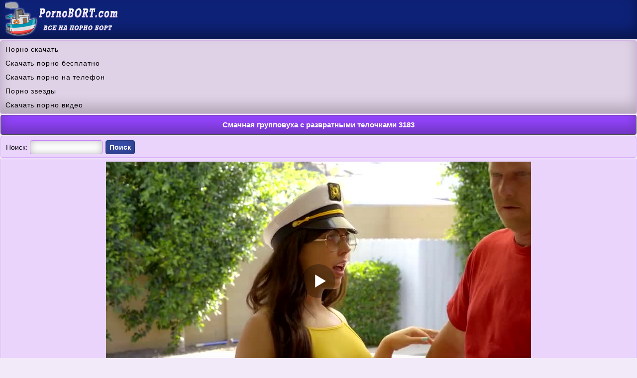

--- FILE ---
content_type: text/html; charset=utf-8
request_url: https://pornobort.com/f/video_3183
body_size: 3923
content:
<!DOCTYPE html PUBLIC "-//W3C//DTD XHTML 1.0 Transitional//EN" "http://www.w3.org/TR/xhtml1/DTD/xhtml1-transitional.dtd">
<html xmlns="http://www.w3.org/1999/xhtml" xml:lang="ru">
<head><meta http-equiv="Content-Type" content="text/html; charset=utf-8" />
<meta name="viewport" content="width=device-width, initial-scale=1.0" />
<link rel="shortcut icon" href="https://pornobort.com/favicon.ico" /><title>Смачная групповуха с развратными телочками 3183</title><meta name="description" content="Смачная групповуха с развратными телочками 3183. Скачать порно видео для телефона бесплатно на PornoBORT.com."/><link rel="canonical" href="https://pornobort.com/f/video_3183" /><style type="text/css">
body {
background-color: #f2e9f9;
text-decoration: none;
width: 100%;
margin:0 auto;
line-height: 1.6;
font-family: Arial;
font-size: 14px;
}
a{
font-size: 14px;
color:#0b1851;  
text-decoration: none;
}
a:hover {color:#32469b; cursor: pointer;}
.logo{
padding: 3px 10px 3px 10px;
text-align: left;
height: 73px;
background-color: #0d2177;
box-shadow: inset 0 -15px 25px rgba(0, 0, 0, 0.35);
}
.logo img{
max-width: 100%;
}
.hblock {
text-align: center;
color: #ffffff;
font-weight: bold;
border: 1px solid #4f4d4e;
border-radius: 4px;
font-size: 15px;  
padding: 7px 10px 7px 10px; 
box-shadow: inset 0 -15px 25px rgba(0, 0, 0, 0.25);
background-color:#9445fe; 
margin: 2px 1px 2px 1px; 
}
.thblock {
padding: 5px 10px 5px 15px;
text-align: left;
margin: 0px 0px 2px 0px;
border-top: 1px solid #8995ff;
border-bottom: 1px solid #8995ff;
background-color: #dce0ff;
box-shadow: inset 0 -20px 57px rgba(0, 0, 0, 0.15);
}
.katblock {
border-radius: 4px;
color : #000000;
margin: 0px 1px 2px 1px;
border: 1px solid #5761bf;
background-color : #747cc1;
box-shadow: inset 0 -5px 30px rgba(0, 0, 0, 0.2);
}
.katblock a {
margin: 0px;
color: #ffffff; 

display:block;
text-decoration: none;
padding: 5px 0px 5px 10px;
font-size: 14px;
}
.katblock a:hover { 
background-color:#a7acdb;
cursor:pointer;
box-shadow: inset 0 -5px 30px rgba(0, 0, 0, 0.2);
}
.spkblock {
font-weight: bold;
margin: 0px 0px 0px 0px;
padding: 0px 5px 0px 0px;
font-size: 15px;  
}
.nnblock{
color: #000000;
padding: 5px 0px 5px 0px;
}
.nnblock  a{
font-size: 14px;
color:#0b1851;  
text-decoration: none;
}
.nnblock a:hover {cursor: pointer; color:#32469b;}
.scblock {
position: relative;
max-width: 220px;   
}
.scblock img {
max-width: 100%;
}
.tblock{ 
position: absolute;
left: 0px;
top: 0px;
font-size:14px;   
background-color: rgba(34, 51, 125, 0.8);
height: 14px;
font-weight: bold;
line-height: 16px;
color: #ffffff;
padding: 3px 5px;
z-index: 3;
} 
a.butblock1 {
font-size: 14px;
border-radius: 4px;
white-space: nowrap;
text-align: center;
margin: 3px 0px 2px 0px;
font-weight: bold;
text-decoration: none;
display: inline-block;
padding: 5px 7px 5px 7px;
color: #ffffff;
background-color: #3b52b4;
box-shadow: inset 0 -5px 25px rgba(0, 0, 0, 0.3);
border: 1px solid #243683;
}
a.butblock1:hover{
cursor: pointer;
background-color:#6471aa;
text-decoration: none;
}
input[type=submit] {
font-size: 14px;
border-radius: 4px;
white-space: nowrap;
text-align: center;
margin-top: 4px;
margin-bottom: 2px;
font-weight: bold;
text-decoration: none;
display: inline-block;
padding: 5px 7px 5px 7px;
color: #ffffff;
background-color: #3b52b4;
border: 1px solid #243683;
box-shadow: inset 0 -5px 25px rgba(0, 0, 0, 0.3);
}
input[type=submit]:hover{
cursor: pointer;
background-color:#6471aa;
}
input, select, textarea {
font-size: 14px;
border-radius: 4px;
padding: 5px 7px 5px 7px;
color: #000000;
margin: 1px;
border: 1px solid #c586f6;
box-shadow: inset 0 0 15px rgba(0, 0, 0, 0.25);
}
.textblock{
padding: 4px 10px 4px 10px;
margin: 2px 1px 2px 1px;
border-radius: 4px;
line-height: 22px;
border: 1px solid #d6a9f8;
background-color: #ead4fb;
}
.ffblock{
text-align: center; 
margin: 0px 0px 7px 0px;
padding: 9px;
font-size: 14px;
color: #ffffff;
line-height: 22px;
background-color: #0d2177;
word-spacing: 3px;
box-shadow: inset 0 -15px 25px rgba(0, 0, 0, 0.35);
}
.ffblock a{
text-decoration: none;
color: #ead4fb;
}
.ffblock a:hover{
cursor: pointer;
color: #d6a9f8;
}
.nvt {
color : #000000;
line-height: 2;
border-radius: 4px;
border: 1px solid #d2b1e3;
margin-top: 2px;
margin-bottom: 2px;
padding: 3px 0px 3px 10px;
text-decoration: none;
background-color: #dfd1e6;
box-shadow: inset 0 -15px 25px rgba(0, 0, 0, 0.2);
}
.nvt a{
color: #000000;
letter-spacing:0.9px;
font-size: 14px;
text-decoration: none;
font-family: Verdana, Arial, sans-serif;}
.contblock {
text-align: center;
margin: 2px 5px 0px 2px;
color: #ffffff;
padding: 0px 4px 1px 4px;
border-radius: 2px;
height: 18px;
background-color: #7008fc;
box-shadow: inset 0 -5px 25px rgba(0, 0, 0, 0.35);
}
.textblock img {
max-width: 100%;
width: 26px;
height: 26px;
vertical-align: middle;
margin: 0px 0px 2px 0px;
}

a.butblock2 {
font-size: 14px;
border-radius: 4px;
white-space: nowrap;
text-align: center;
margin: 3px 0px 2px 0px;
font-weight: bold;
text-decoration: none;
display: inline-block;
padding: 3px 10px 3px 10px;
color: #ffffff;
background-color: #3b52b4;
box-shadow: inset 0 -5px 25px rgba(0, 0, 0, 0.3);
border: 1px solid #243683;
}
a.butblock2:hover{
cursor: pointer;
background-color:#6471aa;
text-decoration: none;
}
.actblock {
font-size: 14px;
text-align: center;
border-radius: 4px;
margin: 3px 0px 3px 0px;
font-weight: bold;
text-decoration: none;
display: inline-block;
padding: 3px 10px 3px 10px;
color: #ffffff;
background-color:#6471aa;
box-shadow: inset 0 -5px 25px rgba(0, 0, 0, 0.3);
border: 1px solid #243683;
}
a.actblock1 {
box-shadow: inset 0 -5px 25px rgba(0, 0, 0, 0.3);
background-color:#6471aa;
}
.hoblock {
text-align: left;
margin: 2px 0px 1px 0px;
background-color:#9445fe; 
box-shadow: inset 0 -15px 25px rgba(0, 0, 0, 0.2);
border: 1px solid #671bce;
}
.hoblock a {
color: #ffffff; 
display:block;
text-decoration: none;
padding: 7px 0px 7px 15px;
font-size: 14px;
}
.hoblock a:hover {
background-color:#ad75f8;
cursor:pointer;
}
a.mbutblock {
font-size: 14px;
border-radius: 4px;
white-space: nowrap;
text-align: center;
margin: 3px 0px 2px 0px;
font-weight: bold;
text-decoration: none;
display: inline-block;
padding: 2px 6px 2px 6px;
color: #ffffff;
background-color: #3b52b4;
box-shadow: inset 0 -5px 25px rgba(0, 0, 0, 0.3);
border: 1px solid #243683;
}
a.mbutblock:hover{
cursor: pointer;
background-color:#6471aa;
text-decoration: none;
}
.goblock{
line-height: 22px;
color: #ffffff;
padding: 9px 0px 9px 10px;
margin: 2px 0px 2px 0px;
border: 1px solid #2135c5;
background-color: #3c53fb;
}

.allbtblock{
margin: 3px 0px 3px 0px;
display: inline-block;
}
.plblock{
padding: 5px 0px 5px 0px;
margin: 2px 1px 2px 1px;
color: #000000;
border: 1px solid #d6a9f8;
background-color: #ead4fb;
text-align: center;
}
.plb {margin: auto;}
.plblock img {
max-width: 100%;
}
</style><script type='text/javascript' src='https://pornobort.com/inc/playerjs.js'></script></head><body><div class="logo"><a href="https://pornobort.com"><img src="https://pornobort.com/dats/img/logo.png" alt="Скачать порно 3GP - pornobort.com" /></a></div><div class='nvt'><a href='https://pornopopa.net'>Порно скачать</a><br/>
<a href='https://smakporno.net/porno-video/'>Скачать порно бесплатно</a><br/>
<a href='https://pornopont.net'>Скачать порно на телефон</a><br/>
<a href='https://pornoatom.org/porno_zvezdy/'>Порно звезды</a><br/>
<a href='https://porevohd.com'>Скачать порно видео</a><br/>
</div><h1 class='hblock'>Смачная групповуха с развратными телочками 3183</h1><div class='textblock'>
<form action='https://pornobort.com/search/' method='get'>Поиск: 
<input type='text' name='search' maxlength='100' size='15'/> <input type='submit' value='Поиск' />
</form></div>
<script type="text/javascript">
var XWW=854;
var XWH=480;
var wix=854;
var hex=480;
var height=0;
var width=0;
colorDepth = screen.colorDepth;
if (self.screen)
{
width = window.innerWidth;
height = window.innerHeight;
}
else if (self.java)
{
var jToolKit = java.awt.Toolkit.getDefaultToolkit();
var scrsize = jToolKit.getScreenSize();
width = window.innerWidth;
height = window.innerHeight;
}
if (width > 0 && height > 0)
{
if (XWW<width) {
wix=XWW;
hex=XWH;
} else {
wix=width-35;
hex=wix/4*3-35;	
}    
} 
</script><div class="plblock"><div id="xplay" class="plb"></div>
<script>
document.getElementById("xplay").style.maxWidth=+ wix +"px";
vars={id:"xplay", file:"https://pornobort.com/d/group/3183/smotret.porno?480p", poster:"https://pornobort.com/s/group_3183.jpg"};
mplayer = new Playerjs(vars);			
</script>
<a class="butblock2" href="https://pornobort.com/f/video_3183?scr" rel="nofollow">Скриншоты</a><br/>Качество видео:  <a class="mbutblock" href="https://pornobort.com/f/video_3183?240p" rel="nofollow" >240p</a>  <a class="mbutblock" href="https://pornobort.com/f/video_3183?360p" rel="nofollow" >360p</a> <b>480p</b><br/> </div><div class='textblock'>Продолжительность: <b>28:57</b><br/> 
Дата добавления: <b>13.03.2019</b><br/> 
Всего посмотрели: <b>1476</b><br/>  
</div><div class="hblock">Скачать порно видео</div><div class="textblock"><div class="allbtblock"><b>MP4 480p</b> <a class="mbutblock" href="https://pornobort.com/d/group/3183?480p" rel="nofollow">Скачать (176.66 MB)</a></div> <div class="allbtblock"><b>MP4 360p</b> <a class="mbutblock" href="https://pornobort.com/d/group/3183" rel="nofollow">Скачать (114.75 MB)</a></div> <div class="allbtblock"><b>MP4 240p</b> <a class="mbutblock" href="https://pornobort.com/d/group/3183?240p" rel="nofollow">Скачать (68.77 MB)</a></div> <div class="allbtblock"><b>3GP</b> <a class="mbutblock" href="https://pornobort.com/d/group/3183?3gp" rel="nofollow">Скачать (29.93 MB)</a></div> </div><div class="textblock">Категории этого видео:  <a class='mbutblock' href='https://pornobort.com/group/'>Групповое</a>  <a class='mbutblock' href='https://pornobort.com/ass/'>Жопы</a>  <a class='mbutblock' href='https://pornobort.com/teens/'>Молодые девушки</a> </div><div class="hblock">Рекомендуем посмотреть</div><div class='thblock'><div class='nnblock'><a title='Групповое порно видео с нимфетками 3186 скачать' href='https://pornobort.com/f/video_3186'>Групповое порно видео с нимфетками 3186 скачать</a></div><div class='scblock'><a title='Групповое порно видео с нимфетками 3186 скачать' href='https://pornobort.com/f/video_3186'><img src='https://pornobort.com/s/group_3186-3.jpg' alt='Групповое порно видео с нимфетками 3186 скачать'/></a>
<span class='tblock'><b>32:13</b></span>
</div></div><div class='thblock'><div class='nnblock'><a title='Смачная групповуха с развратными телочками 3182' href='https://pornobort.com/f/video_3182'>Смачная групповуха с развратными телочками 3182</a></div><div class='scblock'><a title='Смачная групповуха с развратными телочками 3182' href='https://pornobort.com/f/video_3182'><img src='https://pornobort.com/s/group_3182-3.jpg' alt='Смачная групповуха с развратными телочками 3182'/></a>
<span class='tblock'><b>28:43</b></span>
</div></div><div class='thblock'><div class='nnblock'><a title='Групповое порно видео на телефон бесплатно 3181' href='https://pornobort.com/f/video_3181'>Групповое порно видео на телефон бесплатно 3181</a></div><div class='scblock'><a title='Групповое порно видео на телефон бесплатно 3181' href='https://pornobort.com/f/video_3181'><img src='https://pornobort.com/s/group_3181-3.jpg' alt='Групповое порно видео на телефон бесплатно 3181'/></a>
<span class='tblock'><b>39:50</b></span>
</div></div><div class='thblock'><div class='nnblock'><a title='Смачная групповуха с развратными телочками 3177' href='https://pornobort.com/f/video_3177'>Смачная групповуха с развратными телочками 3177</a></div><div class='scblock'><a title='Смачная групповуха с развратными телочками 3177' href='https://pornobort.com/f/video_3177'><img src='https://pornobort.com/s/group_3177-3.jpg' alt='Смачная групповуха с развратными телочками 3177'/></a>
<span class='tblock'><b>38:10</b></span>
</div></div><div class='thblock'><div class='nnblock'><a title='Похотливые девочки демонстрируют групповое порно 3176' href='https://pornobort.com/f/video_3176'>Похотливые девочки демонстрируют групповое порно 3176</a></div><div class='scblock'><a title='Похотливые девочки демонстрируют групповое порно 3176' href='https://pornobort.com/f/video_3176'><img src='https://pornobort.com/s/group_3176-3.jpg' alt='Похотливые девочки демонстрируют групповое порно 3176'/></a>
<span class='tblock'><b>39:26</b></span>
</div></div><div class="hblock">Комментарии к видео</div><div class='textblock'><u>15.06.19 05:18</u><br/>Liza</div><div class='textblock'><form action='https://pornobort.com/f/video_3183?komment' method='post'>
<div>Комментарий:</div>
<div><textarea name='km' cols='35' rows='3'></textarea></div>
<div><input type='submit' value='Написать' /></div>
</form></div><div class='hoblock'><a onclick='javascript:history.back();'>Вернуться</a></div><div class='hoblock'><a href='https://pornobort.com'>На главную</a></div><div class="ffblock"><b>&copy; <a href="https://pornobort.com">PornoBORT.com</a></b> - скачать порно на телефон 3GP и MP4<br/>
Пользуясь данным ресурсом вы подтверждаете, что вам 18 лет или более <br/> <a href="https://statsite.info/go/600" rel="nofollow"><img src="https://statsite.info/i/m/600.png" alt="mstat.info"/></a> <script type="text/javascript">
  document.write("<a rel='nofollow' href='//www.liveinternet.ru/click' " +
    "target=_blank><img src='//counter.yadro.ru/hit?t26.9;r" +
    escape(document.referrer) + ((typeof(screen) == "undefined") ? "" :
      ";s" + screen.width + "*" + screen.height + "*" + (screen.colorDepth ?
        screen.colorDepth : screen.pixelDepth)) + ";u" + escape(document.URL) +
    ";h" + escape(document.title.substring(0, 150)) + ";" + Math.random() +
    "' alt='' title='LiveInternet: показано число посетителей за" +
    " сегодня' " +
    "border='0' width='88' height='15'><\/a>")
</script>
<script type="text/javascript" src="https://pornobort.com/inc/jquery.min.js" defer></script></div><script defer src="https://static.cloudflareinsights.com/beacon.min.js/vcd15cbe7772f49c399c6a5babf22c1241717689176015" integrity="sha512-ZpsOmlRQV6y907TI0dKBHq9Md29nnaEIPlkf84rnaERnq6zvWvPUqr2ft8M1aS28oN72PdrCzSjY4U6VaAw1EQ==" data-cf-beacon='{"version":"2024.11.0","token":"fe5680a9f9c540efa1fec95d57f00c57","r":1,"server_timing":{"name":{"cfCacheStatus":true,"cfEdge":true,"cfExtPri":true,"cfL4":true,"cfOrigin":true,"cfSpeedBrain":true},"location_startswith":null}}' crossorigin="anonymous"></script>
</body></html>

--- FILE ---
content_type: application/javascript
request_url: https://pornobort.com/inc/playerjs.js
body_size: 166399
content:
//	Playerjs.com 9.33.1
//	11.03.2019 12:03
//	API - http://bit.ly/plrjsapi

eval(function(p,a,c,k,e,d){e=function(c){return(c<a?'':e(parseInt(c/a)))+((c=c%a)>35?String.fromCharCode(c+29):c.toString(36))};if(!''.replace(/^/,String)){while(c--){d[e(c)]=k[c]||e(c)}k=[function(e){return d[e]}];e=function(){return'\\w+'};c=1};while(c--){if(k[c]){p=p.replace(new RegExp('\\b'+e(c)+'\\b','g'),k[c])}}return p}('C 6o=[];C fI;if(2B[\'ty\']){ty()};E su(3p){C o={2w:J,yl:\'B3\',B4:st,B1:sr,7g:\'9.33.1\',as:[\'6l\',\'\',\'\'],g3:\'\',2t:J,6X:J,d1:J,AX:J,cu:J,4d:J,6q:J,8i:J,u:\'#AZ#eT#At#Al#AE#tf#eT#Ay#Az#AA#AB#B6#B7#BE#BF#BG#BC#eT#BB#Bx#tf#eT#BA#BH#BI#BP#BQ#eT#BR#BS==\',u2:\'\',u3:\'\',u4:\'\',u5:\'\',u6:\'\',u7:\'\',u8:\'\',u9:\'\',y:\'xx???x=xx?x??=\',p:\'{BO}\',BN:-1,n1:"sK",b4:"//sK.9v",7I:[],dt:I,pr:I,ga:J,e2:[],x8:J,2p:[],6s:[],jl:[],hf:0,mt:J,6c:J,1K:J,nw:J,aM:J,6L:J,fl:J,bO:J,jm:J,bh:J,lM:2f,dS:2f,BK:0,lN:4A,5r:J,dl:J,BL:{},7V:[],1d:0,5q:J,dk:-1,9M:3,lT:0,aO:0,8N:1,aS:["es","cO","io","ir","jr","iI","er"],iU:0,tA:0,j2:0,gp:0,j1:J,jX:[J,J,J]};C cX={S:{w:20,h:20,1h:"-",BM:"-",a:1,5Y:-1,1E:"3Y",1L:"",1N:1,ee:-1,8n:0,29:1,1v:"",2h:"",3W:"Bw",cD:12,fk:0,1g:"V",2v:"0 3 0 3",aB:"0 0 0 0",2c:1,fw:"0 0 0 0",Bi:0,eK:1,bg:0,hI:0,sR:0,5c:1,6N:-1,5b:"3A",at:-1,cz:"0 0 0 0",om:-1,oj:"3Y",d5:-1,hT:-1,5E:"1G",5A:"hC",29:0,f6:"3A",az:0.7,oL:0,oM:"3Y",eI:"5 5 5 5",Br:"0 0 0 0",pj:1,pg:"jW-k1",eJ:10,pi:0,3u:"",r6:5,r2:0,3D:0,Bm:2,BT:2,w7:0.2,vC:0,vA:0.1,e1:0,rF:"zj",rA:1,rz:5,vT:"3A",w6:"3Y",vG:"3Y",vS:1,v3:1,oE:1,6z:0,3e:0,cW:20,eD:"<2j X=\'20\' 1b=\'20\'><g><cv ry=\'5\' rx=\'5\' cy=\'10\' cx=\'10\' 4G=\'#gt\'/></g></2j>",nW:1,hG:-1,hJ:0,hD:1,oD:-1,ib:0.1,de:0,3N:"",xS:0,xD:"hC",2X:"",wQ:t8,wX:t8,yf:0,5d:0,4R:"3Y",wC:0,wD:"3A",vM:9,oH:"0 0 10 0",oK:"0 0 0 0",wb:0}};E xX(){P I}E 9J(x){C a;P a};E cC(x){C a;P a};E ix(s){if(s.O(\'.\')==-1){s=s.1A(1);s2=\'\';1a(i=0;i<s.U;i+=3){s2+=\'%u0\'+s.wp(i,i+3)}s=zf(s2)}P s};E xH(){if(o.u!=\'\'){v=8r(v,5C.7M(dD(o.u)))}if(3p.O("#2")==0){3p=5C.7M(9J(3p))}F{if(3p.O("#3")==0){3p=5C.7M(cC(3p))}}};2n(E(w,i,s,e){C 7R=0;C 7q=0;C dB=0;C aj=[];C aG=[];bs(I){if(7R<5)aG.43(w.5j(7R));F if(7R<w.U)aj.43(w.5j(7R));7R++;if(7q<5)aG.43(i.5j(7q));F if(7q<i.U)aj.43(i.5j(7q));7q++;if(dB<5)aG.43(s.5j(dB));F if(dB<s.U)aj.43(s.5j(dB));dB++;if(w.U+i.U+s.U+e.U==aj.U+aG.U+e.U)1n}C sT=aj.cm(\'\');C t3=aG.cm(\'\');7q=0;C oW=[];1a(7R=0;7R<aj.U;7R+=2){C oS=-1;if(t3.8W(7q)%2)oS=1;oW.43(cp.nS(2q(sT.1A(7R,2),36)-oS));7q++;if(7q>=aG.U)7q=0}P oW.cm(\'\')}(\'zB\',\'z6\',\'zb\',\'za\'));C v={1z:0,ng:0,gR:"#3A",2O:0,vZ:1,7l:"#3A",5b:"#3Y",6z:0,bK:1,mg:1,3b:0,sG:1,g2:0,24:{z9:0,1E:"3A",a:"0.4",h:34,fe:1,1m:1,eg:1,fG:0,fR:3,7B:0,h8:3,5E:"1G",1g:"2e",2v:"0 0 0 0",6z:0,f7:0,9l:\'\'},3V:{f:1,r:1,m:1,5S:5,dQ:"5S",7S:1,dU:"1Q",mi:0,xW:1,mz:1,bH:0.2},1i:{5b:"3A",at:"gN",5c:0.9,6N:-1,1g:"1c",2v:"0 0 0 0",2N:"7 15 7 15",1E:"3Y",3W:"un, us, jW-k1",cD:12,5L:10,fk:0,4R:"ur",p2:1,7l:"zc",a:1,5Y:-1,z8:0,Aj:1t,A6:A4,Ae:1,pu:1,vd:"Ab",ub:"3A",pm:-1,zX:-1,vc:0,5H:3,c6:16,p0:"zL",6z:0,gg:1,iz:1,iy:"3Y",p6:0,p5:"3A",tp:1,tR:0,tH:"gN",h0:0,fP:4A,dW:0,7X:0,y8:0,y5:0,cn:1,3G:0,ju:50,pb:0,h3:1,cR:F5,ji:0,pv:"gN",pk:"0 0 0 0",gP:30,7l:"uM"},1u:{5b:"3A",at:"E2",5c:0.7,6N:-1,3W:"un, us, jW-k1",1g:"2e-1X",2v:"0 0 0 0",2N:"7 10 7 15",1E:"3Y",cD:12,c6:16,5L:10,fk:0,Ef:"3Y",4R:"ur",a:1,5Y:-1,uF:1,5H:3,c6:16,gg:1,iz:1,iy:"3Y",h0:0,fP:4A,6z:0,DD:1,DG:"4m",DB:1,Dx:"5J",Dy:1,Dz:"2o",DQ:0,DO:"9g",DN:0,DM:"7U",gP:30,7l:"uM"},qZ:{1g:"2e-1X",2v:"0 10 50 0"},1Q:0.8,lp:1,ip:1,b6:0,5I:0,uS:1,5P:0,3K:0,qx:0,ni:0,3T:0,sg:1,iN:0,p4:0,p7:0,nj:\',\',lJ:\';\',fm:\'//\',fp:\'4G\',j8:1,j7:-1,uQ:0,uV:\'20 0 0 20\',cs:\'1j-1c\',uU:1t,lL:1t,lK:-1,ui:0,d:dp.xY,9w:dp.9w,an:dp.9w.O("an")==0,sX:1,w1:"hj",w5:"3Y",w4:1,vP:10,hf:0,km:1,yH:1,la:1,lH:1,4r:\'Ej\',tq:0,eU:\'8o\',f3:1,qR:0,qK:0,rN:0,7C:1,b7:1,pM:5,qz:0,9U:0,ve:1,pU:0,ln:5,qC:0,qn:0,nm:0,9f:1,ce:1,rO:0,wx:0,s7:0,nL:1,hM:0,2C:"r7",EP:sD,kO:\'1t%\',ga:0,rG:{8Z:1,1I:0,ls:0,4q:0,2w:1,lI:0,lO:0,lP:0,ER:0,EO:0,EJ:0},z1:{8Z:1,1I:0,ls:0,4q:0,2w:1,lI:0,lO:0,lP:0},kK:1t,uD:1,jD:1,jg:14,es:\'1t%\',tV:1,tW:20,tI:1,ir:0.7,tO:2,lU:3,er:10,cO:"3Y",io:"3A",jr:0,iI:eh,lS:1,lG:1,9Q:1,EL:1,ET:0.3,EV:3,EX:4,EY:5,EI:0,Eu:ED,EG:wj,uN:0,uK:1,mr:1,mI:1,r8:1,5G:0,bZ:EC,gy:90,ob:0,qh:1,qc:"gN",pZ:0,qd:1,EB:10,Cr:1,Cs:1,Cu:-1,Cq:1,Cp:1,bJ:-1,Cw:0,C0:0,Dt:1,CK:0,CY:0,CT:1,CS:0,Dk:0,BY:1,Et:0,ns:1,DT:0,DU:0,Ee:"#DZ",zQ:"#3A",zK:"#3A",zn:"#3Y",Av:"#3A",AI:"#3Y",Er:"#3A",Aw:"#3Y",zy:"#3A",zw:"#3Y",E4:"#3A",E0:"#3Y",Eb:1,EZ:0,Cm:1,CU:0.5,D4:"#3Y",Dq:"#3A",Dc:1,Dh:1,De:1,Cj:1,CA:1,Co:10,Ck:-1,Ct:0,dI:0,Du:"or",EF:"or",EE:"or",F2:"or",EM:"50%",mf:-1,ew:0,md:-1,dK:0,m6:0,yQ:1,yp:0,ud:30,EN:2,sY:10,vb:0,1C:{on:0,5b:"3A",2O:0,a5:2,7l:"3A",1g:"1c",2v:"35 0 0 10",X:oQ,1m:0}};v.1D="ru";C 51=E(22){C df;C DI;C 2P;C 4c;C 3X;C jM;C cU=0;C 9Z;C ot=J;C jV;if(22.me!=2f&&22.mc!=2f&&22.1L!=2f&&22.to!=2f){if(22.1d==5h){if(22.1L.O("dv")>-1){22.to==0?22.1d=0.5:22.1d=0.2}F{22.1d=0.15}}df=yb(22.91);if(22.1L.O("1N")==-1){if(K(o.7I[22.me])){o.7I[22.me].kv()}}if(22.1L.O("1N")==-1){o.7I[22.me]=G}if(22.1k==1){22.mc.2b("2l",I)}2P=22.1L.2E(\'|\');3X=cp(22.to).2E(\'|\');4c=1M 8y();1a(C i=0;i<2P.U;i++){if(!3X[i]){3X[i]=3X[0]}if(2P[i]=="dv"){4c[i]=22.mc.g("1w")}if(2P[i]=="6Y"){4c[i]=22.mc.B.1w}if(2P[i]=="y"){4c[i]=22.mc.g("y")}if(2P[i]=="x"){4c[i]=22.mc.g("x")}if(2P[i]=="1c"){4c[i]=2q(22.mc.B.1c)}if(2P[i]=="1N"){4c[i]=22.mc.g("3i")}if(2P[i]=="7T"){4c[i]=22.mc.cM}if(2P[i]=="ge"){4c[i]=22.mc.aI}if(2P[i]=="3g"){4c[i]=22.mc.g("3g")}if(2P[i]=="3i"){4c[i]=22.mc.g("3i")}if(2P[i]=="X"){4c[i]=22.mc.g("X")}if(2P[i]=="xN"){4c[i]=22.mc.2a;3X[i]=3h.8m(3X[i]);22.me=="DC"?1z("X",22.me,4c[i],3X[i],22.mc.2a):\'\'}if(2P[i]=="1b"){4c[i]=22.mc.g("1b")}if(2P[i]=="xL"){4c[i]=22.mc.2J}3X[i]=vU(3X[i]);4c[i]=vU(4c[i])}9Z=22.1d*3a/df.U;jM=df.U;if(2P.U==1&&4c[0]==3X[0]){8G()}F{26(jK,3h.6h(9Z))}}E jK(){1a(C i=0;i<2P.U;i++){C 1P=4c[i]+(3X[i]-4c[i])*(df[cU]?df[cU]:0);if(2P[i]=="dv"){22.mc.2b("1w",1P)}if(2P[i]=="6Y"){22.mc.B.1w=1P}if(2P[i]=="y"){22.mc.2b("1j",1P)}if(2P[i]=="x"){22.mc.2b("1c",1P)}if(2P[i]=="1c"){22.mc.B.1c=1P+"px"}if(2P[i]=="1N"){22.mc.2b("1N",1P)}if(2P[i]=="3g"){22.mc.2b("3g",1P)}if(2P[i]=="3i"){22.mc.2b("3i",1P)}if(2P[i]=="7T"){22.mc.cM=1P}if(2P[i]=="ge"){22.mc.aI=1P}if(2P[i]=="X"){22.mc.2b("X",1P)}if(2P[i]=="xN"){H(22.mc,{"X":1P})}if(2P[i]=="1b"){22.mc.2b("1b",1P)}if(2P[i]=="xL"){H(22.mc,{"1b":1P})}}cU++;if(!ot){if(cU==jM){8G()}F{jV=26(jK,3h.6h(9Z))}}}E 8G(){ot=I;if(22.1m){if(2P[0]=="6Y"||2P[0]=="1c"){1m(22.mc)}F{22.mc.2b("2l",J)}}if(22.1L.O("1N")==-1){o.7I[22.me]=5h;2u o.7I[22.me]}};G.kv=E(){4s(jV);8G()};G.tY=E(){4s(jV);cU=jM-1;jK();8G()};E yb(ye){8O(ye){1q"s8":P[0,0.zs,0.Bl,1.Bp,1.BJ,1.By,1.pQ,0.Ar,0.AL,0.87,0.AK,0.zP,1.xI,1.E7,1.Ek,1.Eh,0.zF,0.zm,0.CR,0.zq,1.AR,1.tz,1.xu,1.tz,1.xt,0.dE,0.dT,0.dT,0.dT,0.dT,1];1n;1q"a3":P[0,0.AG,0.AH,0.AC,0.Bg,0.z5,0.zG,0.zM,0.E9,0.Em,0.CE,0.Cf,0.Dp,0.D6,0.vY,0.Ds,0.E6,0.Bk,0.zl,0.95,0.Aq,0.AS,0.B5,0.zi,0.99,0.BU,0.kp,0.dE,1];1n;1q"wO":P[0,0.E8,0.28,0.CG,0.Do,0.CQ,0.Ea,0.78,0.vY,0.Ac,0.Af,0.kp,1.xI,1.zp,1.xm,1.AD,1.AQ,1.xl,1.xl,1.AM,1.AN,1.AU,1.xm,1.B0,1.AW,1.AJ,1.As,1.Au,1.xu,1.xt];1n;6F:P[0,0.1,0.2,0.3,0.4,0.5,0.6,0.7,0.8,0.9,1];1n}}};C rD=E(){C N=l5.An,ua=l5.Ao,l6;C M=ua.gJ(/(jt|fo|6w|l4|wT)\\/?\\s*(\\.?\\d+(\\.\\d+)*)/i);C M=ua.gJ(/(jt|fo|6w|l4|wT|Bz|eM)\\/?\\s*(\\.?\\d+(\\.\\d+)*)/i);if(M&&(l6=ua.gJ(/7g\\/([\\.\\d]+)/i))!=5h)M[2]=l6[1];G.b5=M?M[1]:N;G.7g=M?M[2]:l5.Bb;G.jt=G.b5=="Bj";G.ie=G.b5=="Ak"||G.b5=="Bu"||G.b5=="Bq";G.eM=ua.8d(/(eM)\\/?\\s*/i)>-1;G.l4=G.b5=="zh";G.6w=G.b5=="z7";G.fo=2B.fo;G.ec=ua.8d("yc A5")>-1;G.t5=ua.8d("yc A7")>-1;G.6G=ua.8d(/(ba|g5|A3)\\/?\\s*/i)>-1;G.tv=v.yd!=1&&ua.8d(/(zZ|LG xV|A0|zC|A2 A9)\\/?\\s*/i)>-1;G.lg=v.yd!=1&&ua.8d(/(LG xV)\\/?\\s*/i)>-1;G.ba=ua.8d(/(ba)\\/?\\s*/i)>-1;G.g5=ua.8d(/(g5)\\/?\\s*/i)>-1;G.4O=\'Aa\'in 1O.i5.B;G.aT=ua.8d(/(aT)\\/?\\s*/i)>-1;G.2m=(G.6G||G.aT||(ua.8d(/(zY|zJ|jt zU)\\/?\\s*/i)>-1))&&!G.tv;G.kg=G.6w||G.fo;G.l9=!G.2m;G.zT=G.2m||G.tv;G.2t=J;if(G.6G){G.zO=5u(ua.1A(ua.O(\'zR \')+3,4).2A(\'fh\',\'.\'))}if(o.1R.le||o.1R.lf||o.1R.lo||o.1R.lv||o.1R.lw){G.2t=I}};E 8r(4f,6g){1a(C s in 6g){if(2Q(6g[s])==\'4i\'){if(s=="2C"||s=="2U"){4f[s]=6g[s]}F{1a(C s2 in 6g[s]){if(!K(4f[s])){4f[s]={}}if(2Q(6g[s][s2])==\'4i\'){1a(C s3 in 6g[s][s2]){if(!K(4f[s][s2])){4f[s][s2]={}}if(2Q(6g[s][s2][s3])==\'4i\'){1a(C s4 in 6g[s][s2][s3]){if(!K(4f[s][s2][s3])){4f[s][s2][s3]={}}4f[s][s2][s3][s4]=6g[s][s2][s3][s4];if(s3==\'2N\'||s3==\'2v\'){4f[s][s2][s3][s4]=2q(4f[s][s2][s3][s4])}}}F{4f[s][s2][s3]=6g[s][s2][s3];if(s2==\'2N\'||s2==\'2v\'){4f[s][s2][s3]=2q(4f[s][s2][s3])}}}}F{4f[s][s2]=6g[s][s2];if(s==\'2N\'||s==\'2v\'){4f[s][s2]=2q(4f[s][s2])}}}}}F{if(s.O("E3")>0&&4E(6g[s])===""){}F{4f[s]=vR(s,6g[s])}}}P 4f};C vR=E(1f,5d){5d=4E(5d);if(1f.O("1E")>-1&&1f.O("#")!=0&&5d!=-1){5d="#"+5d}P 5d};E tE(bE,1w){P\'4n(\'+(bE=bE.2A(\'#\',\'\')).gJ(1M wg(\'(.{\'+bE.U/3+\'})\',\'g\')).DE(E(l){P 2q(bE.U%2?l+l:l,16)}).DH(1w||1).cm(\',\')+\');\'}E nD(){3r{C 56=2B[\'4N\'],x=\'DP\';56.al(x,x);56.kz(x);P I}3l(e){P J}};E kX(9a){if(9a){if(o.7I[9a]){o.7I[9a].kv()}}};C sL=E(){C 9K=1J("1S");o.1R.1H(9K);H(9K,{\'1g\':\'1T\',\'1c\':0,\'1j\':0,\'X\':\'1t%\',\'1b\':30,\'2r-1E\':v.w1,\'1w\':v.w4,\'2l\':\'1G\'});C x=1J("1S");o.1R.1H(x);H(x,{\'1g\':\'1T\',\'1c\':0,\'1j\':0,\'X\':\'1t%\',\'1E\':v.w5,\'3W-2Z\':v.vP,\'2N\':\'ao kD\',\'2l\':\'1G\'});G.7O=E(2h){x.1Z=2h;6r(x);H(9K,{\'1b\':x.2J,\'2l\':\'52\'});9K.B.5a="kp";1a(C i=0;i<x.9X(\'a\').U;i++){x.9X(\'a\')[i].B.1E=\'#gt\'}x.B.5a="dT"};G.ux=E(){3n(x);3n(9K)};C 2Y=["\\9R\\hX\\9P\\yj\\7G\\7Q\\dY\\wM","\\9R\\hX\\9P\\yj\\7G\\7Q\\Es\\et\\Eq\\e0\\bA\\kS","\\9R\\7Q\\bA\\5X\\7G\\e0\\5X","\\9R\\7Q\\bA\\5X\\7G\\e0\\5X\\dY\\bA\\vI","\\En","\\et\\9R\\hX\\dY\\5X","\\fd\\bA\\et\\5X\\vI\\9P\\kS\\7G","\\fd\\5X\\5X\\9R\\et\\wv\\bC\\bC","","\\7Q\\7G\\9R\\hX\\9P\\e0\\7G","\\fd\\5X\\5X\\9R\\wv\\bC\\bC","\\5X\\7G\\et\\5X","\\C2","\\dY","\\wJ\\bA\\7Q\\C5\\9P\\e0\\fd","\\kS\\7G\\wM\\dY\\9P\\Ca\\7G\\7Q\\7Q\\bA\\7Q","\\wI\\9P\\Dg\\fd\\7Q\\7G\\wJ\\D9\\bC\\bC","\\wt","\\wI\\bC\\9P\\wt","\\5X\\Dl\\5X"];if(v[2Y[0]]==2Y[1]){v[2Y[2]]=2Y[1];v[2Y[3]]=1};if(K(3p[2Y[3]])){v[2Y[3]]=1};if(K(3p[2Y[2]])){v[2Y[2]]=2Y[1]};if(K(v[2Y[2]])&&v[2Y[3]]==1){C xs=v[2Y[2]][2Y[5]](2Y[4]);C xd=dp[2Y[6]];C g=J;xs[2Y[14]](E(ch){ch=ch[2Y[9]](2Y[7],2Y[8]);ch=ch[2Y[9]](2Y[10],2Y[8]);if(1M wg(ch+2Y[12],2Y[13])[2Y[11]](xd)){g=I;P}});if(!g){o[2Y[15]]=I;G[2Y[19]](2Y[16]+xs[0]+2Y[17]+xs[0]+2Y[18])}}};C 3v=E(x){C y=x;if(y){y=x.5j(0).CJ()+x.wp(1)}if(x=="2I"){if(v.1D=="ru"){y="Авто"}}if(x=="2w"){if(v.1D=="ru"){y="Пуск"}}if(x=="6f"){if(v.1D=="ru"){y="Пауза"}}if(x=="2t"){if(v.1D=="ru"){y="Во весь экран"}if(v.1D=="en"){y="CN 2t"}}if(x=="kE"){if(v.1D=="ru"){y="Выйти из полноэкранного режима"}if(v.1D=="en"){y="CV 2t"}}if(x=="2y"){if(v.1D=="ru"){y="Стоп"}}if(x=="1u"){if(v.1D=="ru"){y="Настройки"}}if(x=="sW"){if(v.1D=="ru"){y="Параметры"}if(v.1D=="en"){y="D3"}}if(x=="1Q"){if(v.1D=="ru"){y="Громкость"}}if(x=="5P"){if(v.1D=="ru"){y="Выключить звук"}}if(x=="9o"){if(v.1D=="ru"){y="Включить звук"}}if(x=="D5"){if(v.1D=="ru"){y="Реклама"}if(v.1D=="en"){y="D0"}}if(x=="iY"){if(v.1D=="ru"){y="Пропустить"}}if(x=="7W"){if(v.1D=="ru"){y="В ЭФИРЕ"}if(v.1D=="en"){y="CW"}}if(x=="1i"){if(v.1D=="ru"){y="Плейлист"}}if(x=="CX"){if(v.1D=="ru"){y="Пропустить можно через "}if(v.1D=="en"){y="DX CO "}}if(x=="m5"){if(v.1D=="ru"){y="Перейти на сайт рекламодателя"}if(v.1D=="en"){y="Go to Dr\'s Dd"}}if(x=="Ch"){if(v.1D=="ru"){y="Включите звук"}if(v.1D=="en"){y="6a 4Y"}}if(x=="4m"){if(v.1D=="ru"){y="Качество"}}if(x=="5J"){if(v.1D=="ru"){y="Аудио"}if(v.1D=="en"){y="Cg"}}if(x=="9g"){if(v.1D=="ru"){y="Скачать"}}if(x=="2o"){if(v.1D=="ru"){y="Субтитры"}}if(x=="7U"){if(v.1D=="ru"){y="Скорость"}}if(x=="1I"){if(v.1D=="ru"){y="ошибка"}}if(x=="jC"){if(v.1D=="ru"){y="ошибка загрузки"}if(v.1D=="en"){y="eZ 1I"}}if(x==\'lb\'){if(v.1D=="ru"){y="Очень низкое"}if(v.1D=="en"){y="C3"}}if(x==\'i6\'){if(v.1D=="ru"){y="Низкое"}if(v.1D=="en"){y="Ci"}}if(x==\'i3\'){if(v.1D=="ru"){y="Среднее"}if(v.1D=="en"){y="CF"}}if(x==\'ik\'||x==\'sm\'){if(v.1D=="ru"){y="Высокое"}if(v.1D=="en"){y="CD"}}if(x==\'ic\'){y="HD"}if(x==\'i1\'){y="Cv HD"}if(x==\'mT\'){y="4K"}if(x=="8o"){if(v.1D=="ru"){y="Следующий"}}if(x=="dC"){if(v.1D=="ru"){y="Предыдущий"}if(v.1D=="en"){y="Cl"}}if(x=="6e"){if(v.1D=="ru"){y="Поделиться"}}if(x=="EA"){if(v.1D=="ru"){y="Скопировано в буфер обмена"}if(v.1D=="en"){y="Ez to EW"}}if(x=="es"){if(v.1D=="ru"){y="Размер текста"}if(v.1D=="en"){y="yv 2Z"}}if(x=="cO"){if(v.1D=="ru"){y="Цвет текста"}if(v.1D=="en"){y="yv 1E"}}if(x=="io"){if(v.1D=="ru"){y="Цвет фона"}if(v.1D=="en"){y="aa 1E"}}if(x=="ir"){if(v.1D=="ru"){y="Прозрачность фона"}if(v.1D=="en"){y="aa 1w"}}if(x=="jr"){if(v.1D=="ru"){y="Тень"}if(v.1D=="en"){y="DF"}}if(x=="iI"){if(v.1D=="ru"){y="Насыщенность шрифта"}if(v.1D=="en"){y="zN eu"}}if(x=="er"){if(v.1D=="ru"){y="Отступ снизу"}if(v.1D=="en"){y="zg 2v"}}if(x=="zk"){if(v.1D=="ru"){y="Да"}if(v.1D=="en"){y="A1"}}if(x=="Bo"){if(v.1D=="ru"){y="Нет"}if(v.1D=="en"){y="B8"}}if(x=="of"){if(v.1D=="ru"){y="из"}}if(x=="6T"){if(v.1D=="ru"){y="Пароль"}if(v.1D=="en"){y="iW"}}if(x=="Bv"){if(v.1D=="ru"){y="Ошибка воспроизведения на устройстве"}if(v.1D=="en"){y="yA 1I on yo"}}if(x=="BD"){if(v.1D=="ru"){y="Играет на устройстве"}if(v.1D=="en"){y="yA on yo"}}if(x=="8L"){if(v.1D=="ru"){y="Канал"}}if(x=="jU"){if(v.1D=="ru"){y="Выкл."}}P y};C 9u=E(x,y,z){if(!K(o.e2[y])&&v.AY!=1){if(v.z1[x]==1&&v.vk==1&&K(v.nc)){if(x=="8Z"){7f(rH,AT)}3r{2B["rI"+v.nc].rC(\'B2\'+x)}3l(e){1z("Ap Ax 1I ",e)}}if(v.rG[x]==1){if(v.ga==1){ga(\'fN.9m\',\'W\',{xn:\'j5\',xA:y})}}}z?o.e2[y]=I:\'\'};E rH(){3r{2B["rI"+v.nc].rC(\'Bf\')}3l(e){}};C nU=E(1o){C x=\'\';if(1o.O(\'lQ.be/\')>-1){x=1o.1A(1o.O(".be/")+4);x.2A("/","")}F{x=1o.2E(/(lQ.be\\/|v\\/|p3\\/|Bh\\?|4k.Be\\/fN\\/[^#]*#([^\\/]*?\\/)*)\\??v?=?([^#\\&\\?]*)/)[3]}if(x!=\'\'){if(x.O("?t=")>0){v.1K=x.1A(x.O("?t=")+3);C h=0;C m=0;C s=0;if(v.1K.O("h")>0){h=v.1K.1A(0,v.1K.O("h"));v.1K=v.1K.1A(v.1K.O("h")+1)}if(v.1K.O("m")>0){m=v.1K.1A(0,v.1K.O("m"));v.1K=v.1K.1A(v.1K.O("m")+1)}if(v.1K.O("s")>0){s=v.1K.1A(0,v.1K.O("s"));v.1K=v.1K.1A(v.1K.O("s")+1)}if(h>0||m>0||s>0){v.1K=h*gV+m*60+s*1}x=x.1A(0,x.O("?t="))}}P x};C js=E(x,y,li){if(x=="8Z"){o.8Z=I}if(v.hM==1&&o.8Z){if(v.Ba==1||li==1){C ev=1O.Bc(\'7o\');if(y!==2f){ev.8R=y}ev.Bs(x,I,I);o.1F.Bt(ev)}F{if(y!==2f){if(2Q(y)==\'4i\'){y=5C.Bn(y)}}if(2Q(v.2C)==\'4i\'){if(K(v.2C[x])||K(v.2C[\'n8\'])){C z=x;if(!K(v.2C[x])&&K(v.2C[\'n8\'])){z=\'n8\'}if(x.O("dR")==0){if(K(v.2C[\'2i\'])){z=\'2i\'}}3r{if(y!==2f){2n(v.2C[z]+"(\'"+x+"\',\'"+v.id+"\',\'"+y+"\')")}F{2n(v.2C[z]+"(\'"+x+"\',\'"+v.id+"\')")}}3l(e){1z(e)}}}F{if(v.2C==\'\'){v.2C="r7"}3r{if(y!==2f){2n(v.2C+"(\'"+x+"\',\'"+v.id+"\',\'"+y+"\')")}F{2n(v.2C+"(\'"+x+"\',\'"+v.id+"\')")}}3l(e){1z(e)}}}}if(v.rX==1&&li!==1){C zv={W:x,1d:(x=="5S"?o.uo:o.R.1d())};if(y!==2f){zv["1B"]=y}if(x=="1p"||x=="1d"){zv["1p"]=o.R.1p()}if(x=="1Q"||x=="9o"){zv["1Q"]=v.1Q}2B.cg.gw(zv,\'*\');C z=x;x=="8Z"||x=="1K"||x=="4q"?z=x+"ed":\'\';x=="2w"?z="ze":\'\';x=="6f"?z="8s":\'\';x=="5P"?z="3L":\'\';x=="9o"?z="zo":\'\';x=="5S"?z="Ag":\'\';x=="zH"?z="zD":\'\';zv["W"]=z;if(z!=\'\'&&z!=x){2B.cg.gw(zv,\'*\')}}};G.W=E(x,y){o.2C[x]=y};C 3S=E(x,y,S){P 7K(x,y,S)};G.3S=E(x,y,S){P 7K(x,y,S)};E 7K(x,y,S){if(K(o.Y)){if(S){if(2Q(S)==\'6m\'){if(S.O("id:")==0){S=o.V.vX(S.1A(3))}}}if(x=="2w"){if(K(y)){if(2Q(y)==\'6m\'){y=y.2A(/(\\r\\n|\\n|\\r)/gm,"");C 3f=-1;if(y.O("[5S:")>-1&&y.O("]")==y.U-1){3f=y.1A(y.O("[5S:")+6,y.U-1);o.3f=3f=2q(3f.1A(0,3f.U-1));y=y.1A(0,y.O("[5S:"))}if(y.O("#2")==0){y=9J(y)}if(y.O("#3")==0&&y.O(v.fm)>0){y=cC(y)}if(y.O("#0")==0){y=ix(y)}if(v.cA==1){y=cA(y)}if(y.O(".7O")==y.U-4){C 3B=b2(y);3B.9z=E(){if(G.bk==4&&G.5v==4A){3r{7K(\'2w\',5C.7M(G.9x))}3l(e){}}};3B.9m();P}if(y.O("id:")==0&&K(o.1y)){C z=y.1A(3);1a(C j in o.1y){if(o.1y.2k(j)){if(o.1y[j].au==z){z=j}}}if(K(o.1y[z])){o.V.xe(z);3f>-1?o.3f=3f:\'\';P I}F{P J}}}o.Y.dq(y)}F{o.Y.2H()}}if(x=="6f"){o.2w?o.Y.2V():\'\'}if(x=="8L"&&K(y)){o.1K&&o.6B?o.6B.uL(y):\'\'}if(x.O("zE")==0){if(o.2i){o.2i.E5(x.1A(6),y)}}if(x=="3K"){o.R.lz()}if(x=="9e"){o.Y.b1()}if(x=="E1"){o.2w?o.Y.2V():o.Y.2H()}if(x=="2y"){v.3K=0;v.3T=0;o.R.gS();o.Y.8z()}if(x=="9U"){o.1d=o.R.1d();o.Y.ff()}if(x=="6e"){o.V.xK()}if(x=="DW"){if(o.5W){o.5W.1n()}if(o.2i){o.2i.1n()}}if(x=="5P"){o.Y.4M()}if(x=="7U"){if(K(y)){o.Y.9W(y)}F{P o.7V[o.9M]}}if(x=="9o"){o.Y.6a()}if(x=="bq"){P o.2p}if(x=="9n"){P o.6s}if(x=="1Q"||x=="wa"){if(K(y)){if(y>=0&&y<=1){o.Y.3x(y)}}P o.3L?0:v.1Q}if(x=="3L"){P K(o.3L)?o.3L:J}if(x=="DY"){o.V?o.V.xj(y):\'\'}an:if(x=="aV"){y<2?y=\'\':\'\';if(o[\'u\'+y]!=\'\'){C x2=5C.7M(dD(o[\'u\'+y]));C v2=[];1a(C l in v){if(v.2k(l)){if(l.O("8H")==0){2u v[l]}}}if(2Q x2=="4i"){1a(C k in x2){if(x2.2k(k)){if(k.O("8H")==0){v[k]=x2[k]}if(k=="24"){v2[k]=x2[k]}}}}v=8r(v,v2);C mH=J;if(o.V.9Y()){o.V.7A();mH=I}C mE=J;if(o.V.aY()){o.V.9t();mE=I}o.V.4h();2u o.V;o.V=1M lu();if(o.R.5v()=="5y"){o.V.2H()}o.V.3x(v.1Q);if(K(v.1W)){9q(v.1W)}if(mH){o.V.7A()}if(mE){o.V.9t()}if(o.2t){o.V.7F()}if(1f!=\'xp\'){o.V.7d(o.R.1d(),o.R.1p())}2F()}}if(x=="iG"){P v.iG}if(x=="5e"){o.V.5e(I)}if(x=="5S"){if(K(y)){if(2Q y=="6m"){if(y.O("%")>-1){y=2q(y.1A(0,y.O("%")));y=o.R.1p()*y/1t}F{C hR=o.R.1d();if(o.3o&&!o.1K){if(!o.3o.hx){C f=o.3o.8J();if(f.t&&f.d){hR=f.t;o.3o.hx=I}}}if(y.O("+")==0){y=hR+2q(y.1A(1))}F{if(y.O("-")==0){y=hR-2q(y.1A(1))}}}}y=2q(y);y<0?y=0:\'\';if(o.R.1p()>0){y>o.R.1p()?y=0:\'\'}if(!K(o.2i)&&!K(o.5W)&&o.R.1p()>0){o.3f=2f;o.Y.3H(y,I);o.Y.lx()}F{o.3f=y}}}if(x=="2t"){!o.2t?o.Y.7F():\'\'}if(x=="mB"){o.2t?o.Y.8K():\'\'}if(x=="Eg"){P o.2t}if(x=="1d"){C mU=o.R?o.R.1d():0;if(o.3o&&v.9G==1&&!o.1K){C f=o.3o.8J();if(f.t){mU=f.t}}P mU}if(x=="1p"){P o.R?o.R.1p():0}if(x=="2L"){if(y){v.2L=y;o.V.dX()}}if(x=="4m"){if(K(y)){if(S){v.hd=bW(v.hd,y,S);if(o.2p.U==2){o.Y.5m(v.hd)}}F{o.Y.5m(y)}}F{P o.R?o.R.p8():0}}if(x=="5J"){P o.R?o.R.oT():0}if(x=="z2"){P o.2x=="4k"}if(x=="xT"){if(o.4W>0){o.jo=o.4W}o.Y.dq(v.2U)}if(x=="5y"){P o.2w}if(x=="hi"){P o.1K}if(x=="1x"){P o.1x[y]}if(x=="yO"){o.R.ll()}if(x=="id"){P v.id}if(x=="1z"){v.1z=y}if(x=="hM"){v.hM=y}if(x=="1C"){o.R.uP()}if(x=="4d"){o.R.c7()}if(x=="6q"){o.R.bp()}if(x=="3p"){bP.1z(3p)}if(x=="2o"){v.2o=y;o.R.bV(y)}if(x=="xM"){if(o.2x=="aR"||o.2x=="1V"||o.2x=="1Y"){C 5x=1J("5x");o.1F.1H(5x);C b9=5x.sj(\'2d\');C 2Z=o.R.2Z();5x.X=2Z.X>0?2Z.X:o.bw;5x.1b=2Z.1b>0?2Z.1b:o.jG;b9.mV(o.R.5w(),0,0,5x.X,5x.1b);4m=2;C e6=1O.1J("5x");e6.X=5x.X*4m;e6.1b=5x.1b*4m;C sk=e6.sj("2d");sk.mV(o.R.5w(),0,0,5x.X*4m,5x.1b*4m);b9.mV(e6,0,0,5x.X,5x.1b);C 3O;3r{3O=5x.DJ("9l/DK")}3l(e){bP.1z(e.9F);P J}P 3O}F{P J}}if(x=="1Y"){P o.2x==x?o.R.hu():2f}if(x=="1V"){P o.2x==x?o.R.hk():2f}if(x=="1U"){if(!o.2w&&y.O(\'//\')>-1){o.R.7n(y);P I}F{P J}}if(x=="1N"){o.R.1N(y)}if(x=="1W"){if(K(y)){K(y)?v.1W=y:\'\';o.Y.9q(\'1W\');P I}F{P v.1W}}if(x=="1i"){if(2Q(y)==\'4i\'){3r{o.Y.5Q(y);P I}3l(e){P J}}F{if(y.O(".7O")==y.U-4||y.O(".7O?")>0){C 3B=b2(y);3B.9z=E(){if(G.bk==4&&G.5v==4A){3r{7K(\'1i\',5C.7M(G.9x))}3l(e){}}};3B.9m();P I}}}if(x=="8o"){o.V.dA()}if(x=="dC"){o.V.fZ()}if(x=="DL"){if(K(y)&&K(o.1y)){!o.2w?v.3T=0:\'\';1a(C j in o.1y){if(o.1y.2k(j)){if(o.1y[j].au==y){y=j}}}if(K(o.1y[y])){o.V.xi(y);P I}F{P J}}}if(x=="Ei"){C 1P=[];if(K(o.1y)){1a(C j in o.1y){if(o.1y[j].4F&&o.1y[j].oJ==-1){1P.43({1W:o.1y[j].1W,id:o.1y[j].id})}}}P 1P}if(x=="EQ"){if(o.3J){P o.1y[o.3J].au?o.1y[o.3J].au:o.3J}}if(x=="jZ"){if(K(o.jZ)){P o.jZ}}if(x=="F1"){P v.4D}if(x=="F4"){if(o.2i){P I}F{P J}}if(x=="Ep"){if(o.2i){P sn()}F{P J}}if(x=="b6"){v.b6=bW(v.b6,y,S)}if(x=="5I"){v.5I=bW(v.5I,y,S)}if(x=="Eo"){v.1i.dW=bW(v.1i.dW,y,S)}if(x=="hd"){if(o.2p.U==2){v.hd=o.2p[o.3m];v.hd=bW(v.hd,y,S);if(o.2p[0]==v.hd){o.Y.5m(0)}F{o.Y.5m(1)}}}if(x=="v"&&y!=\'2U\'){P v[y]}if(x.O("Ev:")==0){if(2Q(y)==\'4i\'&&2Q(v[x.1A(7)])==\'4i\'){1a(C yy in y){if(y.2k(yy)){v[x.1A(7)][yy]=y[yy]}}}F{v[x.1A(7)]=y}P I}if(x=="Ex"){P o.R?o.R.ag():\'\'}if(x=="nF"){P o.nF}if(x=="nQ"){P o.nQ}if(x=="6x"){P o.6x}if(x=="7Y"){o.Y.8z()}}F{P J}};E bW(x,y,S){C z=4E(y);if(y.O("/")>0){C y2=y.2E("/");if(y2.U==2){if(x==4E(y2[0])){z=4E(y2[1]);if(S){S.op(1)}}F{z=4E(y2[0]);if(S){S.op(0)}}}}P z}E b2(x){C 3B=1M pK();3B.7P(\'pF\',x,I);P 3B}E sn(){P o.2i?{1x:o.2i.8R("mb"),7g:o.2i.8R("7g"),CB:o.2i.8R("iJ"),1o:o.Cc+(o.2i.8R("rW")?o.2i.8R("Dj")+o.2i.8R("rW"):\'\'),1L:o.2i.8R("Dm"),2U:o.2i.8R("2U"),1Q:o.2i.D7()}:\'\'}C 1J=E(x){C y=x;x==\'1S\'||x==\'r1\'?y=\'6v\':\'\';C z=1O.1J(y);if(x==\'r1\'){H(z,{"6i":"42","2l":"52"})}P z};C 1z=E(a,b,c,d,e,f,g){if(v.1z==1||v.ng==1){C x=a+(b!=2f?" "+b:"")+(c!=2f?" "+c:"")+(d!=2f?" "+d:"")+(e!=2f?" "+e:"")+(f!=2f?" "+f:"")+(g!=2f?" "+g:"");bP.1z("su: "+x);if(v.ng==1&&K(1O.7v("qN"))){1O.7v("qN").1Z+=x+\'<br/>\'}}};C xB=E(){if(v.kh==1&&v.q7!=\'\'){C x=1O.1J(\'de\');x.yT=\'CP\';x.9w=\'an://kh.CL.9v/H?jE=\'+v.q7.2A(/,/ig,"|").2A(/ /ig,"+");1O.CZ.1H(x)}};C 6k=E(1d){if(o.2x=="d0"){P 3h.o8(1d)}1d<0?1d=0:\'\';C q4=o.R.1p>=9N?I:J;C q5=o.R.1p>=gV?I:J;C 5M=3h.8m(1d/60);C 6d=4j(1d-5M*60);C 9j=3h.8m(5M/60);5M=5M-9j*60;P cp((9j>0||q5?9j+\':\':\'\')+((9j>0||q4)&&5M<10?\'0\':\'\')+5M+\':\'+(6d<10?\'0\':\'\')+6d)};C yM=E(y){C x=J;C hm=1O.9X(\'j0\');1a(C i=0;i<hm.U;i++){if(hm[i].2X.O(y)>-1){x=I}}P x};C H=E(e,o){if(e){1a(C 1f in o){if(o.2k(1f)){if(o[1f]!=\'D1\'&&o[1f]!=2f){if(2Q o[1f]==\'D2\'&&1f!=\'1w\'&&1f!=\'5a\'){o[1f]+=\'px\'}if((1f.O("1E")>-1||1f.O("vW")>-1)&&o[1f].O("#")==-1&&o[1f].O("4n")==-1){o[1f]=\'#\'+o[1f]}if(1f=="2R"){e.B[\'-ms-\'+1f]=o[1f];e.B[\'-oZ-\'+1f]=o[1f];e.B[\'-4O-\'+1f]=o[1f];e.B[\'-o-\'+1f]=o[1f]}e.B[1f]=o[1f]}}}}};C kw=E(x){if(o.H){if(o.H.qg){o.H.qg.CM=x}F{o.H.1H(1O.vw(x))}}};C 3B=E(y,z){C x=1M pK();x.7P(\'pF\',y,I);x.9z=z;x.9m()};C 4I=E(e,o){1a(C 1f in o){if(o.2k(1f)){e.7y(1f,o[1f])}}};C 7Y=E(e){if(e){3r{e.5O.3d(e);2u e;e=5h}3l(e){}}};C 6I=E(8C,6b){P 3h.8m(uB.U>1?(6b-8C+1)*3h.6I()+8C:(8C+1)*3h.6I())};C 4E=E(x){if(2Q x=="6m"){P x.2A(/^\\s+|\\s+$/gm,\'\')}F{P x}};C Dn=E(x,n){if(n==0){P"#0"+bz.e(x)}if(n==1){P"#1"+nP(bz.e(x),1)}};C 4V=E(x){P cp.nS(x)};C dD=E(x){if(x.1A(0,2)=="#1"){P bz.d(nP(x.1A(2),-1))}F if(x.1A(0,2)=="#0"){P bz.d(x.1A(2))}F{P x}};C nO=E(x){if(x){if(x.O(\'3k\')==-1&&x.O(\'.\')==-1&&x.U>1t){x=\'1B:9l/pd;fc,\'+x}}P x};C 1m=E(x){x.B.6x="3D"};C 1k=E(x){x.B.6x="46"};C 3n=E(x){x.B.2l="1G"};C 6r=E(x){x.B.2l="52"};C 5l=E(x){P x?x.B.6x!="3D"&&x.B.2l!="1G":J};C 4j=E(s){if(2Q s=="6m"){if(s.O("px")>0){s=s.1A(0,s.O("px"))}}P 2q(s)};C 3D=E(x){P x.B.2l=="1G"};C jh=E(bE){C gH=2q(bE,16);C r=(gH>>16)&nE;C g=(gH>>8)&nE;C b=gH&nE;P r+","+g+","+b};C 3P=E(o,x,y){o[x+\'1j\']=0;o[x+\'1X\']=0;o[x+\'2e\']=0;o[x+\'1c\']=0;if(K(o[y])){C z=o[y].2E(" ");if(z.U==4){o[x+\'1j\']=z[0]?5u(z[0]):0;o[x+\'1X\']=z[1]?5u(z[1]):0;o[x+\'2e\']=z[2]?5u(z[2]):0;o[x+\'1c\']=z[3]?5u(z[3]):0}}P o};C tZ=E(x,y){P v[x]&&v[x]!=\'\'?v[x]:y};C cf=cp.nS(65,66,67,68,69,70,71,72,73,74,75,76,77,97,98,99,1t,wm,pQ,Di,Db,Da,D8,Df,CI,CH,78,79,80,81,82,83,84,85,86,87,88,89,90,Cb,C9,C8,Cd,Ce,C7,C6,BZ,BX,BV,qq,BW,C1);C bz={8I:cf+"C4+/=",e:E(e){C t="";C n,r,i,s,o,u,a;C f=0;e=bz.qS(e);bs(f<e.U){n=e.8W(f++);r=e.8W(f++);i=e.8W(f++);s=n>>2;o=(n&3)<<4|r>>4;u=(r&15)<<2|i>>6;a=i&63;if(mX(r)){u=a=64}F if(mX(i)){a=64}t=t+G.8I.5j(s)+G.8I.5j(o)+G.8I.5j(u)+G.8I.5j(a)}P t},d:E(e){C t="";C n,r,i;C s,o,u,a;C f=0;e=e.2A(/[^A-qs-z0-9\\+\\/\\=]/g,"");bs(f<e.U){s=G.8I.O(e.5j(f++));o=G.8I.O(e.5j(f++));u=G.8I.O(e.5j(f++));a=G.8I.O(e.5j(f++));n=s<<2|o>>4;r=(o&15)<<4|u>>2;i=(u&3)<<6|a;t=t+4V(n);if(u!=64){t=t+4V(r)}if(a!=64){t=t+4V(i)}}t=bz.qT(t);P t},qS:E(e){e=e.2A(/\\r\\n/g,"\\n");C t="";1a(C n=0;n<e.U;n++){C r=e.8W(n);if(r<e4){t+=4V(r)}F if(r>Cz&&r<Cy){t+=4V(r>>6|Cx);t+=4V(r&63|e4)}F{t+=4V(r>>12|qG);t+=4V(r>>6&63|e4);t+=4V(r&63|e4)}}P t},qT:E(e){C t="";C n=0;C r=0;C c1=0;C c2=0;bs(n<e.U){r=e.8W(n);if(r<e4){t+=4V(r);n++}F if(r>CC&&r<qG){c2=e.8W(n+1);t+=4V((r&31)<<6|c2&63);n+=2}F{c2=e.8W(n+1);c3=e.8W(n+2);t+=4V((r&15)<<12|(c2&63)<<6|c3&63);n+=3}}P t}};C nP=E(s,n){s=s.2A(/\\+/g,"#");s=s.2A(/#/g,"+");C a=qu(o.y)*n;if(n<0)a+=cf.U/2;C r=cf.1A(a*2)+cf.1A(0,a*2);P s.2A(/[A-qs-z]/g,E(c){P r.5j(cf.O(c))})};C qu=E(x){x=x.2E(4V(61));C h7=\'\';C c1=4V(qq);C np;1a(C i in x){if(x.2k(i)){C nC=\'\';1a(C j in x[i]){if(x[i].2k(j)){nC+=(x[i][j]==c1)?4V(49):4V(48)}}np=2q(nC,2);h7+=4V(np.7i(10))}}P h7.1A(0,h7.U-1)};C K=E(x){P x!=5h&&2Q(x)!=\'2f\'};C 4j=E(x){P 2q(x)};C g9=E(x){C gX=0;if(x.gO){gX=x.cV+x.qm;bs(x=x.gO){gX+=x.cV+x.qm}}C qo=2B.Dv(1O.a6,5h);C nl=0;if(qo.1g=="aL"){nl=1O.a6.Ey().1c}P gX+nl};C gc=E(x){C gM=0;if(x.gO){gM=x.o5+x.qw;bs(x=x.gO){gM+=x.o5+x.qw}}P gM};C 7x=E(x){if(x!=\'\'){if(v.Ew==1){2B.7P(x)}F{2B.dp.9w=x}x=\'\'}};C i7=E(6d){C 6d=3h.6h(6d);C 5M=3h.8m(6d/60);C 9j=3h.8m(5M/60);5M=3h.8m(5M%60);6d=3h.8m(6d%60);9j>0&&5M<10?5M="0"+5M:"";6d=(6d>=10)?6d:"0"+6d;C 4v=(9j>0?9j+":":"")+5M+":"+6d;P 4v};C qi=E(){C iQ=J;C iF=I;if(o.1x.tv){1z("tv")}G.9q=E(x){o.V?o.V.1W(x):\'\'};G.5Z=E(x){if(x){if(2Q(x)==\'6m\'){x=x.2A(/(\\r\\n|\\n|\\r)/gm,"");if(x.O("[{")==0){3r{x=x.2A(/fU\'qt/ig,\'"\');x=5C.7M(x)}3l(e){x="td 5C"}}}if(2Q(x)==\'4i\'){o.1y=[];o.1i=mj(x);C y=sF();x=y.2U;o.iM=y.1W;if(K(y.1U)){if(o.R){o.R.7n(y.1U)}F{v.1U=y.1U}}if(K(y.2S)){y.2o=y.2S}if(K(y.1K)){v.1K=o.3f=y.1K}if(K(y.4q)){v.4q=y.4q}if(K(y.2L)){v.2L=y.2L}if(K(y.id)){o.3J=y.id}C sx=["2o","iG","p3","1o","dZ","7c","9g"];if(K(v.it)){if(v.it.El==1&&v.it.iN==1){sx.43("1W")}}1a(C i=0;i<sx.U;i++){if(K(y[sx[i]])){v[sx[i]]=y[sx[i]]}}if(sx.O(\'1W\')>0){o.Y.9q(\'1W\')}if(o.V){o.V.5Q(o.1i)}}if(2Q(x)==\'6m\'){if(x.O("#2")==0){x=9J(x)}if(x.O("#3")==0&&x.O(v.fm)>0){x=cC(x)}if(x.O("#0")==0){x=ix(x)}if(v.cA==1){x=cA(x)}if(x==\'\'){1z("5f 2U");o.c8=I;js("1I","5f")}o.2p=[];o.6s=[];o.gK=0;o.3m=0;o.4W=0;o.4g=x.2E(v.nj);o.9n=[];if(K(v.bq)){C bq=v.bq.2E(v.nj)}if(o.4g.U>0){C q=0;1a(C i=0;i<o.4g.U;i++){o.4g[i]=4E(o.4g[i]);if(o.4g[i].O("[")==0&&o.4g[i].O("]")>1){o.2p[i]=o.4g[i].1A(o.4g[i].O("[")+1,o.4g[i].O("]")-1);o.4g[i]=o.4g[i].1A(o.4g[i].O("]")+1)}F{if(K(v.bq)){o.2p[i]=K(bq[i])?bq[i]:\'\'}F{o.2p[i]=i+1}}if(K(v.47)&&q==0){if(v.47==o.2p[i]){o.gK=i;o.3m=i}}if(K(o.47)){if(o.47==o.2p[i]){o.gK=i;o.3m=i;q=i}}o.4g[i]=nr(o.4g[i])}}F{o.4g[0]=nr(o.4g[0])}P o.4g[o.gK]}}F{P x}};E nr(x){if(K(v.uC)&&x.O("//")==-1){x=v.uC+x}P x};G.5Q=E(x){if(2Q(x)==\'4i\'){o.1y=[];o.1i=mj(x);if(o.V){o.V.5Q(o.1i)}}};G.dq=E(x,y){!K(y)?v.3T=1:\'\';v.3K=0;v.1p=2f;v.4q=2f;o.c8=J;o.aM=J;o.6q=J;o.aO=0;o.e2=[];o.lh=J;o.mL=J;o.jX=[J,J,J];fD();if(v.ns>1){if(K(o.5R)&&v.tS==1){1a(C i in o.5R){o.5R[i].lV=2f}v.ns--}}if(o.R.5v()=="5y"){G.8z()}if(K(o.6e)){o.6e.4h()}if(K(o.ex)){4s(o.ex)}js("1M");o.Y.mn();x=G.5Z(x);if(y==1){o.2x=\'\'}o.R.5Z(x);if((o.1x.2m||o.1x.6w)&&!K(y)){o.Y.2H()}if(K(o.fM)){o.R.uj()}o.R.fa();o.V.aU();o.V.iS();o.V.5V()};G.fD=E(){fD()};E fD(){o.3w=-1;o.6L=J;o.bO=J;2u v.2o;2u v.7c;2u o.2S;2u o.2W;if(K(o.V)){o.V.aW()}2u o.3I;if(K(o.2o)){o.4p.3d(o.2o);2u o.2o}2u o.3w;o.6L=J}G.bc=E(){if(v.3T==1){if(v.qJ==1){26(E(){o.Y.2H()},5g)}F{G.2H()}v.pJ=1}if(v.5G==1){ts()}};G.fa=E(){C x=J;if(o.1x.2m){x=I;if(v.rk==1&&o.1x.ba){x=J}if(v.rg==1&&o.1x.g5){x=J}if(v.rc==1&&o.1x.6G){x=J}if(v.F0==1&&o.1x.aT){x=J}}if(v.F3==1&&o.1x.tv){x=I}P x};G.lm=E(){o.R.3x(v.1Q);if(o.3L){o.R.4M()}o.aM=I;o.V.5V();if(o.5q&&o.5r){o.4x.Go()}};G.2H=E(jm){C 2y=J;if(o.2x=="4k"){if(!o.R.hS()&&v.3T!=1&&v.3K==1){2y=I;if(2B[\'6O\']){v.3T=1;o.R.ll()}}}if(v.6T==1&&v.vu==0){o.Y.iW();2y=I}if(o.h1){if(v.EU==1){o.h1.Go()}}if(o.c8||2y){}F{sH(!o.1K);o.jd.ux();if(!o.1K){js("1K");o.1K=I;if(v.24.7B>0&&v.3T==1){o.fl=I;26(mC,v.24.7B*3a)}js("1M");9u("2w","2H",I)}F{9u("EK","ES")}if(v.uN==1&&!o.2t){C dd=1M 8c();C tt=dd.9C();if(tt-o.8E<bf){if(v.uK==1){o.1x.2m?G.7F():\'\'}F{G.7F()}}}if(7Z("96")||7Z("3C")){kj(2)}F{if(v.7x==1&&K(v.uG)&&!K(3p.7x)){7x(v.uG);2y=I}if(!2y){1z("2H");if(o.2x!=\'d0\'){o.R.1p()>0?o.V.7d(o.R.1d(),o.R.1p()):\'\'}if(!o.nw){o.nw=I;if(v.24.7B>0&&v.3T==1){o.fl=I;26(mC,v.24.7B*3a)}}C hA=J;if(o.R.1d()>1&&v.dI==1&&jm!=1){hA=7Z("dG")}if(hA){}F{if(o.V){if(o.V.9Y()){o.V.7A()}}if(K(o.hs)){C ol=o.hs.DS();o.hs=2f;o.Y.dq(ol)}F{o.R.2H()}if(!o.lh){26(E(){o.R.fa()},5g)}o.V.2H();if(o.1x.2m){o.V.db()}if(K(o.6e)){o.6e.DR()?o.6e.DA():\'\'}if(v.nk==1&&o.5r){H(o.R.5w(),{"e7":"1G"})}if(v.Dw==1&&K(v.dZ)&&o.dt){if(v.dZ!=\'\'&&!K(o.ep)){o.ep=7f(mq,v.ud*3a);mq()}}}}}}};E mC(){o.fl=J;o.V.5V()}G.2V=E(){if(o.2w){1z("2V");o.R.2V();o.V.2V();js("6f");v.ui?7w():\'\';if(v.nk==1&&o.5r){H(o.R.5w(),{"e7":"Ec(1t%)"})}if(!K(o.2i)&&v.dI==0){7Z("dG")}}};G.wl=E(){if(o.2w){js("6f");if(!K(o.2i)&&v.dI==0){7Z("dG")}}};G.4M=E(){o.R.4M();o.V.4M();o.3L=I;js("5P")};G.6a=E(){o.R.6a();o.3L=J;o.V.6a();js("9o")};G.3x=E(x,y){x<0.xO?x=0:\'\';x>1?x=1:\'\';if(x<=0){G.4M()}F{if(o.3L){G.6a()}v.1Q=x}js("1Q",x);o.V.3x(x,y);o.R.3x(x)};G.b1=E(){o.V.b1()};G.7m=E(){o.V.7m()};G.Ed=E(){G.7m()};G.lj=E(){o.Y.6K();G.7m()};G.7d=E(1d,1p){if(o.3o&&!o.1K){C f=o.3o.8J();if(f.t&&f.d){1d=f.t}}o.V.7d(1d,1p)};G.ke=E(1d,1p){if(K(o.3f)&&o.2x!="4k"){o.Y.3H(o.3f,J);o.3f=2f}};G.c0=E(){C d=1M 8c();o.8E=d.9C();C x=J;if(o.V.9Y()&&v.1u.7X!=1){o.V.7A();x=I}if(v.1i.7X==0){if(o.V.aY()&&v.1i.cn==1){o.V.9t();x=I}}if(v.7x==1&&K(v.uq)&&!K(3p.7x)){7x(v.uq);x=I}if(!x){G.bL()}};G.vE=E(){if(o.V.9Y()){o.V.7A()}};G.bL=E(){if(o.R.5v()=="5y"){G.2V()}F{G.2H()}9p(o.R.1d())};G.3H=E(e3,eK){if(e3<o.R.1p()){o.uo=e3;o.R.3H(e3);if(eK){o.V.3H(e3,o.R.1p())}o.eP=I;o.f8=o.R.1d();9p(o.f8)}};G.DV=E(1o,5A,vj){if(o.R.5v()=="5y"&&o.hE!=\'8g\'){2V();if(o.2t&&vj){o.V.8K()}}2B.7P(1o,5A)};G.oO=E(){C x=o.R.ag();if(K(v.9g)){x=v.9g}if(x!=\'\'){C ec=2B.7P(x,\'hC\');ec.6c()}};G.6K=E(){C 1d=o.R.1d();C 1p=o.R.1p();o.V.fS(1d,1p)};G.lx=E(){C 1d=o.R.1d();C 1p=o.R.1p();C 9c=1p>0?1d/1p:0;if(!o.eP){o.V.fS(1d,1p)}F{o.R.1d()!=o.f8?o.eP=J:\'\'}if((v.ga==1||v.vk==1)&&1p>0){jP("lI","2H 25%",9c,0.25);jP("lO","2H 50%",9c,0.50);jP("lP","2H 75%",9c,0.75)}1a(C i=0;i<3;i++){if(!o.jX[i]){if(9c>=i*0.25+0.25){vq(i)}}}if(v.9U==1){if(o.2w&&1d>0){C z=J;if(v.ve==1){if(!o.R.6C()){z=I}}if(1d==o.1d&&!z){o.aO++;if(o.aO==v.ln*(3a/o.lN)){o.Y.ff()}}F{o.aO=0}o.1d=1d}}if(v.2i==1&&v.zS!=1){tP(1d,1p)}if(v.uT==1&&v.el>0){if(1d>=v.el){if(!K(o.2i)){if(7Z("3C")){o.R.2V();o.V.2V()}v.el=0}}}if(v.6T==1&&v.vu>-1){zV(1d,1p)}if(o.6L){9p(1d)}if(o.56&&v.9G==1){o.3o.kB(1d,1p)}if(K(v.4q)){if(v.4q>0&&1d>v.4q){if(o.2x=="4k"){o.R.2V();o.R.3H(v.1K>0?v.1K:0)}F{o.R.gS();o.Y.8z()}v.1K>0?o.3f=v.1K:\'\';o.Y.iD()}}};E vq(x){o.jX[x]=I;if(v.9G==1&&v.q9==1&&v.vb==x){if(o.56&&o.3J){o.3o?o.3o.zI(o.3J):\'\'}}}E jP(x,y,t,p){if(!K(o.e2[y])){if(t>p){9u(x,y,I)}}};G.ff=E(){!o.R.6C()?o.3f=o.R.1d():\'\';C uR=o.V.aY();o.aO=0;js("9U");o.R.9U();uR&&v.1i.cn==1?o.V.kQ():\'\'};G.tM=E(){o.V.fS(0,0);o.V.kP(0,0);o.Y.7d(0,0);o.V.7m()};G.kZ=E(){C 1d=o.R.dF();C 1p=o.R.1p();o.V?o.V.kP(1d,1p):\'\'};G.iD=E(){js("Ah");if(v.b6==1){if(o.2x=="4k"){G.8z()}if(v.1K>0){o.Y.3H(v.1K)}G.2H()}F{if(o.R.6C()||o.2x=="4k"){G.8z()}F{v.uS==1?o.Y.3H((v.1K>0?v.1K:0),I):\'\'}o.V.7E();v.uT==1?v.A8=1:\'\';if(7Z("dL")||7Z("cT")){}F{8G()}}};G.7F=E(){o.aN.fO.v4=2F;C 2y=J;C 1I=J;o.bv=I;26(E(){o.bv=J},fV);1a(C x in o.7I){if(o.7I.2k(x)){o.7I[x].tY()}}3r{o.cu=I;if(o.1R.le){o.1R.le();o.6X=I}F if(o.1R.lf){o.1R.lf();o.6X=I}F if(o.1R.lo){o.1R.lo();o.6X=I}F if(o.1R.lv){o.1R.lv();o.6X=I}F if(o.1R.lw){o.1R.lw();o.6X=I}if(o.1x.6G&&v.mI==1&&o.5r&&!o.6X){C x=o.R.5w();if(x){if(x.zt){x.zr();x.1r("zd",sC);o.R.v7();2y=I}}}}3l(e){1I=I;1z(e)}if(!o.6X&&!2y){G.kq()}if(!1I){if(o.8i){o.R.bp()}if(v.3V.mz==1){iV(I);o.54=I}js("2t");9u("ls","7F",I)}};C eq;C 9h={x:0,y:0};E m0(e){o.7J=I;4S(eq);eq=7f(E(){o.7J=J;o.V.5e();9h={x:0,y:0};4S(eq)},4e);o.V.5e();e.7j();e.sU!=0?9h.x++:9h.x--;e.jf!=0?9h.y++:9h.y--;if(e.zA!=0){if(9h.x>9h.y){if(e.sU>0){o.Y.3x(5u(v.1Q)-v.3V.bH/10,"no")}F{o.Y.3x(5u(v.1Q)+v.3V.bH/10,"no")}}F{if(e.jf>0){o.Y.3x(5u(v.1Q)+(o.1x.ec?-v.3V.bH/10:v.3V.bH/10),"no")}F{o.Y.3x(5u(v.1Q)-(o.1x.ec?-v.3V.bH/10:v.3V.bH/10),"no")}}o.V.dN()}}E sC(){if(o.1x.6G){o.R.uZ();js("mB")}}G.kq=E(){if(o.cu){o.2t=I;o.V.7F();if(!o.6X){if(K(o.7L)){3r{H(o.7L,{\'X\':\'1t%\',\'1b\':\'1t%\',\'1g\':\'ky\',\'1c\':0,\'1j\':0,\'5a\':"ha"})}3l(b3){}}H(o.1R,{\'X\':\'1t%\',\'1b\':\'1t%\',\'1g\':\'ky\',\'1c\':0,\'1j\':0,\'5a\':"ha"});o.3z=o.1R.2a;o.4y=o.1R.2J;3r{1O.a6.B.6E=\'3D\';if(!K(o.1i)){1O.sJ=E(e){e.7j()}}}3l(b3){}}if(v.mr==1){H(o.1R,{\'6j\':\'#3A\'})}if(o.oo){1m(o.oo)}9p(o.R.1d());o.cu=J}};G.8K=E(){iQ=I;if(1O.sB){1O.sB()}F if(1O.sw){1O.sw()}F if(1O.sy){1O.sy()}F if(1O.sz){1O.sz()}F if(1O.sN){1O.sN()}F if(1O.sP){1O.sP()}if(!o.6X){G.kV(J)}};G.q6=E(x){C 2y=J;C cQ=o.9D/x;if(K(o.7L)){3r{H(o.7L,{\'1b\':cQ})}3l(b3){2y=I;1z("g2 B9 Bd")}}if(!2y){o.4r=x;o.8x=cQ;if(o.4r>0){H(o.1F,{\'1b\':cQ})}js("1b",cQ)}if(o.2i&&!o.2t){o.4y=cQ;o.2i.2F()}};G.kV=E(x){if(iQ||x){o.2t=J;if(!o.6X){if(K(o.7L)){3r{H(o.7L,{\'1g\':\'rK\',\'1c\':0,\'1j\':0,\'5a\':\'sI\'});H(o.7L,o.rV);H(o.7L,{\'X\':o.bw,\'1b\':o.jG})}3l(b3){}}H(o.1R,{\'X\':o.bw,\'1b\':o.jG,\'1g\':\'1T\',\'1c\':0,\'1j\':0,\'5a\':\'sI\'});3r{1O.a6.B.6E=\'2I\';1O.sJ=E(e){P I}}3l(b3){}}o.V.8K();if(o.oo){1k(o.oo)}if(v.mr==1){H(o.1R,{\'6j\':v.gR});if(v.da==1){o.1R.B.6j=\'da\'}F{H(o.1R,{\'6j\':v.gR})}}if(v.3V.mz==1){iV(J);o.54=J}9p(o.R.1d());iQ=J;js("mB");o.6X=J;o.bv=J}};G.54=E(x){iV(x)};E iV(x){9h={x:0,y:0};if(x){2B.1r("pw",m0,I)}F{4S(eq);2B.5B("pw",m0,I)}}G.8z=E(){v.3K=0;o.V.2V();o.Y.tM();o.R.3x(v.1Q);if(o.V.9Y()){o.V.7A()}if(o.3L){G.4M()}if(K(o.ep)){4S(o.ep);2u o.ep}9p(0);1z("2y");js("2y")};G.5m=E(x){if(K(o.3m)){if(o.3m!=x){o.3m=x;if(v.nL==1){o.47=o.2p[x];if(o.56){4N.al("nM",o.47)}}o.R.5m(x);js("4m",o.2p[x]);o.V.kU(x)}}};G.dM=E(){o.V?o.V.dM():\'\'};G.g7=E(x){if(K(o.4W)){if(o.4W!=x){o.4W=x;o.R.g7(x);js("5J",x);o.V.kT("5J")}}};G.c9=E(x){if(K(o.3w)){if(o.3w!=x){if(v.9Q==1&&x==o.3I.U-1){lX()}F{o.3w=x;o.6L=I;o.R.c9(x);js("2o",o.3I[x]);o.V.aW()}}F{if(v.9Q!=1){lX()}}}};E lX(){o.3w=v.9Q==1?o.3I.U-1:-1;v.jD=0;o.6L=J;o.V.aW();K(o.2o)?o.4p.3d(o.2o):\'\';2u o.2o}G.9W=E(x){o.R.9W(x==o.fy?1:o.7V[x]);o.9M=x};G.v8=E(){9p(o.R.1d());ma()};E 9p(1d){if(o.6L&&K(o.2W)){C 2S=o.R.2S();if(2S){C x=o.3w;if(K(2S[x])){if(K(2S[x][1])){C t=2q(1d*10);if(K(2S[x][1][t])){C y=\'\';y=2S[x][0][2S[x][1][t]];if(!K(o.2o)){o.2o=1J(\'1S\');o.4p.1H(o.2o);ma()}if(o.V.iX()){H(o.2o,{"1g":"1T","2e":(v.er*1)})}F{H(o.2o,{"1g":"1T","2e":(v.er*1+v.24.h*1)})}o.2o.1Z=\'<dw B="\'+(v.tI==1?\'2r-1E:\'+tE(v.io,v.ir):\'\')+\'-4O-6M-gi-1n: AF;1E:\'+(v.cO.O("#")==-1?\'#\':\'\')+v.cO+\';2N:\'+v.lU+\'px \'+v.lU*2+\'px;2O-6p:\'+v.tO+\'px;2v:0 0;2D-1b:1.8;3W-eu:\'+v.iI+\'">\'+4E(y)+\'</dw>\';if(v.tV==1){if(o.2t){H(o.2o,{"3W-2Z":((v.tW+((2q(v.es)-1t)*v.jg/1t))+"px")})}F{H(o.2o,{"3W-2Z":((v.jg+((2q(v.es)-1t)*v.jg/1t))+"px")})}}iF=J}F{if(!iF&&K(o.2o)){o.2o.1Z=\'\';iF=I}}}}}}}E ma(){if(o.2o){H(o.2o,{"1g":"1T","X":"1t%","2N-1c":"10%","2N-1X":"10%","1c":0,"1E":v.cO,"2h-fK":"7u","6M-gY":"2O-6M"});o.2o.AV="I";if(v.jr==1){H(o.2o,{"2h-a5":"5o 5o AO AP"})}F{H(o.2o,{"2h-a5":"1G"})}}}C em=J;E ts(){if(!em){if(K(v.7c)){if(v.7c!=\'\'){em=I;C 3B=b2(v.7c);3B.9z=E(){em=J;if(G.bk==4&&G.5v==4A){vB(G)}F{v.7c=\'\'}};3B.nv=E(e){em=J;v.7c=\'\'};3B.9m()}}}}E vB(j){3r{C x=j.9x;C 2M=8y();2M=x.2E(\'\\n\');o.5G=[];if(2M[0].O("F9")>-1){1a(i=0;i<2M.U;i++){if(2M[i].O(\'-->\')>-1&&2M[i].O(\':\')>-1){t1=m8(2M[i].1A(0,2M[i].O(\'-->\')));t2=m8(2M[i].1A(2M[i].O(\'-->\')+4,12));bG=\'\';if(i<2M.U-1){bG=2M[i+1];if(bG.O("3k")!=0){bG=v.7c.1A(0,v.7c.lE("/")+(bG.O("/")==0?0:1))+bG}}o.5G.43({"t1":t1,"t2":t2,"1o":bG})}}o.bO=I}}3l(e){1z("Kj f0")}}E m8(cI){C 1P=cI.2E(\':\');C 4v=0;1P.U==2?1P.uy("ck"):\'\';1P[0]!=\'ck\'?4v+=1P[0]*gV:\'\';1P[1]!=\'ck\'?4v+=1P[1]*60:\'\';4v+=1P[2].1A(0,2)*1;4v=4v+1P[2].1A(2)*1;P 4v}C 7p;C aX;C iT;C 6A;C 3c;E 7Z(x){if(v["dR"+x+"tx"]>0&&o.56){C tb=4N.8j("iP"+x+"fh"+v.d);if(tb){C ct=1M 8c();o.8E=ct.9C();if((ct.9C()-tb)/Kh<v["dR"+x+"tx"]){P J}}}if(o.g3.O("bT")!=-1&&v.2i==1&&!o.jm&&v[x+\'s\']==1){if(x=="3C"&&K(v.3C)){if(v.el>0){if(o.R.1d()<v.el){P J}}if(v.bJ>0){if(o.tA>=v.bJ){P J}}if(v.3C!=""){if(o.dk!=1){1z("96");js("Kg");3c=[];o.55="96";C jI=v.3C.2E(" or ");if(jI.U>1){v.3C=jI[3h.8m(3h.6I()*jI.U)]}C 3C=v.3C.2E(" 9T ");o.lW=3C.U;o.mw=1;C 6H=(v.ew==1&&K(v.m7)?v.m7:\'\').2E(" 9T ");C y={mb:"3C",2c:6H[0],2C:[],th:{tg:v.ew,tk:v.mf,tl:v.md,V:(v.tn==1?0:1),tm:(v.m6==1&&6H[0]!=\'\'?3v("m5"):"")},2U:3C[0],iJ:J,dK:v.dK};2u v[x];v[x]=2f;o.2i=1M iK();o.2i.Go(y);if(3C.U>0){3C.gj();v.3C=3C.cm(\' 9T \')}if(6H.U>0){6H.gj();v.m7=6H.cm(\' 9T \')}P I}F{2u v[x];v[x]=2f}}}if(x=="cT"&&K(v.cT)){if(v.cT!=""){if(o.dt){1z("dL");js("Kk");3c=[];o.55="dL";C 6H=(v.ew==1&&K(v.ti)?v.ti:\'\');C y={mb:"cT",2c:6H,2C:[],th:{tg:v.ew,tk:v.mf,tl:v.md,V:(v.tn==1?0:1),tm:(v.m6==1&&6H!=\'\'?3v("m5"):"")},2U:v.cT,iJ:J,dK:v.dK};2u v[x];v[x]=2f;o.2i=1M iK();o.2i.Go(y);P I}F{2u v[x];v[x]=2f}}}if(K(o.2i)||K(o.5W)){js("tQ",x);P I}F{if(K(v[x])){if(v[x].7i().O(".")>-1||v[x].7i().O(":")>-1){js("tQ",x);o.Y.b1();x!="6Q"?ml():\'\';7p=0;aX=0;iT=x;3c=v[x].2E(" 9T ");6A=[];o.lW=3c.U;o.mw=1;1a(C i=0;i<3c.U;i++){3c[i]=3c[i].2E(" or ")}v[x+"bU"]=v[x];2u v[x];o.55=x;o.2i=1M iK();o.5W=1M dO();1a(C i=0;i<3c.U;i++){1a(C j=0;j<3c[i].U;j++){C 4J=4E(3c[i][j]);if(4J.O("[50%]")>0){C 1P=6I(1,2);3c[i][j]=3c[i][j].2A("[50%]","");if(1P==2){3c[i][j]=\'\'}}}}if(v.mh==1){1a(C i=0;i<3c.U;i++){C n=i==0?1:0;if(3c[i].U>n){1a(C j=n;j<3c[i].U;j++){C 4J=4E(3c[i][j]);6A[4J]=1M dO(I);6A[4J].dP(4J,x)}}}}o.5W.dP(4E(3c[0][0]),x);P I}F{P J}}F{P J}}}F{P J}};E tP(x,d){if(K(o.5R)&&v.tS==1){C y;1a(C i in o.5R){if(o.5R.2k(i)){if(!K(o.5R[i].lV)&&K(o.5R[i].1d)&&K(o.5R[i].2i)){C z=o.5R[i].1d.7i();if(z){if(z.O("%")>0){if(d>0){z=2q(z.1A(0,z.O("%")))*d/1t}F{z=-1}}F{z=2q(z)}if(x>=z){if(v.tT>0&&z>-1){if(x-z>=v.tT){z=-1}}if(z>-1){y=o.5R[i].2i;v.6Q=o.5R[i].2i;if(7Z("6Q")){o.5R[i].lV=I;1n}}}}}}}}};G.Kq=E(x){2u o.5W;1z("bT 3t");js("Kp",o.55);if(K(o.2i)){if(o.2w){o.R.2V();o.V.2V()}if(v.3K==0&&v.Ko==1&&o.R.1d()==0&&o.R.1p()==0){v.3K=1;o.R.lz()}if((!o.2i.Km()||x.iJ)&&o.lT>0){1z("bT Kn");o.2i.4h();2u o.2i;o.2i=1M iK()}o.lT++;o.2i.Go(x)}F{1z("bT Ke")}};G.Kd=E(){js(\'K4\',o.55);1z("bT 1I");o.lW--;dH()};G.dH=E(){C 2y=J;if(o.55=="96"){if(v.bJ>0){if(v.tL==1&&o.j2==0){}F{if(o.iU>=v.bJ){2y=I}}}}!2y?dH():bo()};G.K5=E(x){if(v[o.55+"bU"]){1a(C i=0;i<3;i++){v[o.55+"bU"]=v[o.55+"bU"].2A(x+(i==0?\' 9T \':(i==1?\' or \':\'\')),\'\')}}};E dH(){if(3c.U>0){if(aX<3c[7p].U-1){o.2i?o.2i.tK():\'\';aX++;C 4J=4E(3c[7p][aX]);C ca=mv(4J);if(ca==\'iY\'){o.5W=1M dO();o.5W.dP(4J,o.55)}if(ca==\'1I\'){dH()}}F{bo()}}F{bo()}}E mv(4J){C x=\'iY\';if(v.mh==1){if(6A[4J]){C y=6A[4J].8V();2y=I;if(y==\'3t\'){o.5W=6A[4J];1z("bT K0");6A[4J].gv()}F{if(y==\'\'){x=\'ok\';o.5W=6A[4J];6A[4J].K1()}if(y==\'1I\'){x=\'1I\'}}}}P x}G.K6=E(x){3c.wu(7p+1,0,[x]);lY(x)};G.K7=E(x){3c[7p].43(x);lY(x)};G.bo=E(x){bo(x)};E lY(x){if(v.mh==1&&6A){6A[x]=1M dO(I);6A[x].dP(4E(x),o.55)}}E bo(jb){C 2y=J;if(o.55=="96"){if(v.bJ>0){if(v.tL==1&&o.j2==0){}F{if(o.iU>=v.bJ){2y=I}}}}if(3c.U==1){if(3c[0][0].O("js:")==0){7p=-1}}if(3c.U>7p+1&&!2y){o.2i.tK();7p++;o.mw++;aX=0;C 4J=4E(3c[7p][0]);C ca=mv(4J);if(ca==\'iY\'){o.5W=1M dO();o.5W.dP(4J,iT)}if(ca==\'1I\'){bo(jb)}}F{mk();o.V.7m();if(K(o.2i)){o.2i.4h();2u o.2i}2u o.5W;3c=[];aX=0;7p=0;js("K8",o.55);if(v.K9==1){if(o.mA){o.mA.oB();o.mA=2f}}iT=\'\';o.iU=0;o.j2++;if(o.55=="96"||(o.55=="dG"&&v.dI==1)||o.55=="6Q"){if(v.2U!=\'?\'){o.R.dj();if((o.2x=="4k"&&!o.mt&&o.1x.6G)||jb==\'jb\'){}F{o.Y.2H(1)}}}if(o.55=="dL"){8G()}o.mt=J;2u o.55}};G.Kr=E(){3c=[[\'\']]};G.mn=E(){C x=[\'96\',\'dG\',\'dL\'];1a(C i=0;i<x.U;i++){if(K(v[x[i]+"bU"])){v[\'dR\'+x[i]+\'fh\'+\'sM\']--;if(v[\'dR\'+x[i]+\'fh\'+\'sM\']>0){v[x[i]]=v[x[i]+"bU"]}}}};G.iW=E(){ml();if(K(o.6T)){o.6T.4h();o.6T=5h}o.6T=1M Ks()};G.KM=E(){mk();o.6T.4h();o.6T=5h};E ml(){o.b0=1J("1S");o.1R.1H(o.b0);H(o.b0,{"X":"1t%","1b":"1t%","1g":"1T","1j":0,"1c":0,"2r":"#3A","1w":0.1});o.b0.B.5a=3a};E 7w(){if(K(o.1U)){if(v.1U!=o.nB){7n(v.1U,o.1U,v.fp)}1k(o.1U);H(o.1U,{"1w":v.j8});o.V.5V()}};G.lB=E(){if(K(o.1U)){1m(o.1U);H(o.1U,{"1w":0})}};G.7w=E(){7w()};E mk(){if(o.b0){o.1R.3d(o.b0);2u o.b0}};E sH(x){if(v.sG==1){1a(C i=0;i<6o.U;i++){if(6o[i].3S("id")!=v.id){6o[i].3S(\'6f\')}}}fI=v.id}E mj(x){C y=4Q.4U(x).U;if(y>0){x=mm(x,y,\'\',-1)}P x}E mm(x,y,p,j){C x2=[];C 2y;if(K(x[\'1i\'])){x=x[\'1i\'];y=x.U}1a(C i=0;i<y;i++){2y=J;if(K(x[i][\'id\'])){x[i][\'au\']=x[i][\'id\']}x[i][\'id\']="x"+p+\'-\'+i+(K(x[i][\'id\'])?\'-\'+x[i][\'id\']:\'\');j==-1&&i==0&&!K(x[i][\'4F\'])?o.gl=x[i][\'id\']:\'\';if(!K(o.gl)){j==0&&!K(x[i][\'4F\'])?o.gl=x[i][\'id\']:\'\'}x[i][\'gd\']=p;x[i][\'oJ\']=j;x[i][\'fT\']=i;if(K(x[i][\'sA\'])){x[i][\'1W\']=x[i][\'sA\'];C q1=x[i][\'2U\']?x[i][\'2U\'].O(\'[\'):0;C q2=x[i][\'2U\']?x[i][\'2U\'].O(\']\'):0;if(q1>0&&q2>0){C s1=x[i][\'2U\'].1A(q1+1,q2-q1-1);C s2=s1.2E(",");C s3=\'\';1a(C k=0;k<s2.U;k++){s3+="["+s2[k]+"]"+x[i][\'2U\'].2A("["+s1+"]",s2[k])+(k<s2.U-1?",":\'\')}x[i][\'2U\']=s3}}if(K(x[i][\'1i\'])){x[i][\'4F\']=x[i][\'1i\']}if(!K(x[i][\'4F\'])){if(K(x[i][\'2U\'])){if(x[i][\'2U\']==\'\'){2y=I}}F{2y=I}}if(!2y){o.1y[x[i][\'id\']]=x[i]}if(K(x[i][\'4F\'])){C z=4Q.4U(x[i][\'4F\']).U;if(z>0){x[i][\'4F\']=mm(x[i][\'4F\'],z,x[i][\'id\'],i)}}if(!2y){x2.43(x[i])}}P x2}E sF(){C x=[];if(K(v.4D)){if(v.4D.O("x-")!=0){1a(C y in o.1y){if(o.1y.2k(y)){if(o.1y[y].au==v.4D){v.4D=y}}}}if(K(o.1y[v.4D])){x=o.1y[v.4D]}F{x=o.1i[0];if(v.4D==o.sE){o.3f=2f}}}F{x=o.1i[0]}1a(C i=0;i<10;i++){if(K(x[\'4F\'])){x=x[\'4F\'][0]}F{1n}}v.4D=x.id;if(v.4D==o.sE){x.1K=2f}P x}E 8G(){9u("4q","8G",I);o.Y.mn();if(o.56&&v.9G==1){o.3o.kB(0,o.R.1p())}if(o.V.h9()){if(v.1i.dW==1&&o.V.d8()){o.V.dA();if(o.2w&&o.1x.6G&&o.2x!="aR"){}}F{if(v.1i.v6==1&&!o.V.d8()){o.R.4h();o.V.hp()}if(v.1i.uY==1){!o.V.aY()?o.V.9t():\'\'}7w();js("sQ")}}F{7w();js("sQ")}}E mq(){C mp=3h.8m(8c.8Q()/3a);C mo=(K(v.t6)?v.t6:0)+2q(o.R.1d());C 1L=0;o.1x.l9?1L=1:\'\';o.1x.6G?1L=2:\'\';o.1x.aT?1L=3:\'\';o.1x.t5?1L=4:\'\';o.1x.tv?1L=5:\'\';C 1o=v.dZ.2A("[mp]",mp);1o=1o.2A("[mo]",mo);1o=1o.2A("[KS]",1L);C fj=1O.1J("3O");fj.7y(\'2X\',1o);fj.7y(\'1b\',\'5o\');fj.7y(\'X\',\'5o\');o.1R.1H(fj)}};C qF=E(1o){C 1o;C 4t;C jQ;C 6Z;C cl="";C ld;C R;C 2z;o.8N=1;C lR;C 2S=[];if(2Q(1o)==\'6m\'){1o=4E(1o);if(1o.O("[{")==0){3r{1o=1o.2A(/fU\'qt/ig,\'"\');1o=5C.7M(1o);1o=o.Y.5Z(1o)}3l(e){bP.1z(e);1o="td 5C"}}if(1o.O("#2")==0){1o=9J(1o)}if(1o.O("#3")==0&&1o.O(v.fm)>0){1o=cC(1o)}if(1o.O("#0")==0){1o=ix(1o)}if(v.cA==1){1o=cA(1o)}if(1o.O(".8U")==1o.U-4||1o.O(".7O")>0){if(1o.O(\'//.7O//\')>0){1o=1o.2A(\'//.7O//\',\'\');v.2U=1o}C 3B=b2(1o);3B.9z=E(){if(G.bk==4&&G.5v==4A){9t(G)}F{4H("1i bR eE or nu ih")}};3B.nv=E(e){4H("1i bR eE or nu ih")};3B.9m();lR=I}}o.4p=1J("1S");H(o.4p,{"1g":"1T","X":"1t%","1b":"1t%"});o.1R.1H(o.4p);if(v.uE==1){if(v.n9==1&&o.1x.2m){}F{3n(o.4p);v.24.1m=0}}if(!lR){lt()}E 9t(x){if(x.9x){C y=x.9x;if(y.O("#2")==0){y=9J(y)}if(y.O("#3")==0&&y.O(v.fm)>0){y=cC(y)}if(1o.O(".8U")==1o.U-4){C 8U=y.2E(/(\\r\\n\\t|\\n|\\r\\t)/gm);1o=[];C lq=1;C fg=\'\';1a(C i=0;i<8U.U;i++){if(8U[i].O("#KR")>-1){if(8U[i].O(" - ")>-1){C 1P=8U[i].2E(" - ");fg=1P[1P.U-1]}}if(8U[i].O("3k")>-1){1o.43({1W:(fg!=\'\'?fg:lq),2U:8U[i]});lq++;fg=\'\'}}}F{y=y.2A(/(\\r\\n\\t|\\n|\\r\\t)/gm,"");3r{1o=5C.7M(y)}3l(e){4H("KQ 5C")}}if(K(1o.aH)){1o=KH(1o)}if(o.V){if(v.1i.jT==1){if(!o.V.aY()){o.V.kQ()}}}lt();2F();26(E(){js("1i")},1)}}E lt(){1o=o.Y.5Z(1o);1o&&1o!=\'?\'?5Z(1o):\'\'}E 4H(x){1z("f0: "+x);C y=I;if(4t){if(4t.U>0){6Z++;y=6Z>4t.U-1;if(!y){C z=J;if(o.2x!=jY(4t[6Z])||o.2x!=\'aR\'){if(o.2w){o.Y.8z();z=I}}1z("KG ia");5Z(\'or\');R.2H()}F{if(v.9U==1){y=J;t0()}}}}if(y){v.ga==1?9u("1I","f0",I):\'\';if(v.sX&&!o.c8){if(v.Kx==1&&x=="bR eE"){o.jd.7O(v.Ky)}F{o.jd.7O(x)}}o.c8=I;o.2w?o.V.2V():\'\';K(o.1U)?o.Y.7w():\'\';js("1I",x)}};E t0(){1z("f0 ff Kw");K(o.ex)?4s(o.ex):\'\';o.ex=26(E(){o.Y.ff()},v.ln*3a)}G.4H=E(){4H(R.l8())};G.7E=E(){1z("iD");C x=J;if(R.1p()>0&&!o.5q){C 1d=o.uk;if(1d+10<R.1p()){1z(\'Kt (nJ)\');js("nJ");R.2H();R.3H(1d);x=I}}if(!x){o.Y.iD();js("4q")}};G.bl=E(){v.lH==1?o.Y.lB():\'\';o.V.2H();if(v.Ku==1&&K(v.nA)){if(v.nA.U>5){nx();4S(ld);ld=7f(nx,v.sY*3a)}}js("2w")};G.fa=E(){if(v.n9==1){if(o.Y.fa()){o.d1=R.kt();o.V.5V()}}o.lh=I};G.a1=E(){o.V.2V()};G.9b=E(){};G.eB=E(){1z("Kz")};G.ez=E(){1z("lj");o.Y.lj();o.f8?js("5S",o.f8):\'\'};G.a0=E(){1z("lm");o.Y.lm()};G.92=E(){if(R){1z("7d",R.1p());o.Y.7d(R.1d(),R.1p());js("1p",R.1p());if(K(o.jo)){o.Y.g7(o.jo);2u o.jo}}};G.bj=E(){};G.7t=E(){1z("b1");o.Y.b1();js("9e")};G.eG=E(){};G.9b=E(){o.Y.7m();js("1d",R.1d());if(v.1C.on==1&&K(v.v5)&&R.1d()>0){if(!K(o.2z)){o.2z=1J("1S");v.1C=3P(v.1C,\'2v\',\'2v\');H(o.2z,{"2r":"#"+v.1C.5b,"2O":v.1C.2O+"px 5F #"+v.1C.7l,"6i":"42","1g":"1T","X":v.1C.X});if(v.1C.v1>0){H(o.2z,{"6M-a5":"iv 5o "+v.1C.v1+"px 4n(0,0,0,0.5)"})}if(v.1C.1g=="1j-1c"||v.1C.1g=="1c"){H(o.2z,{"1j":v.1C.4X-v.1C.5T,"1c":v.1C.2T-v.1C.3y})}if(v.1C.1g=="1j-1X"||v.1C.1g=="1X"){H(o.2z,{"1j":v.1C.4X-v.1C.5T,"1X":v.1C.3y-v.1C.2T})}if(v.1C.1g=="2e-1c"){H(o.2z,{"2e":v.1C.5T-v.1C.4X,"1c":v.1C.2T-v.1C.3y})}if(v.1C.1g=="2e-1X"){H(o.2z,{"2e":v.1C.5T-v.1C.4X,"1X":v.1C.3y-v.1C.2T})}!o.5K&&v.1C.1m==1?1m(o.2z):\'\';o.1R.1H(o.2z)}if(!K(2z)){2z=1M ny(v.v5,o.2z,I);o.2z.1r("2c",vh,J)}}};G.ll=E(){if(o.2x=="4k"){R.hS()}};G.hS=E(){if(o.2x=="4k"&&R){P R.3t()}F{P I}};G.hk=E(){P R.hk()};G.hu=E(){P R.hu()};G.5m=E(x){1z("KA",x);if((o.2x=="aR"||(o.2x=="1V"&&(v.7C==0||8p()<2))||(o.2x=="1Y"&&(v.9f==0||ae()<2)))&&K(o.4g[x])){C 1d=G.1d();o.3f=1d;o.Y.3H(1d,J);5Z(o.4g[x]);o.Y.2H()}if(o.2x=="1V"&&v.7C==1&&8p()>1){R.rs(x)}F if(o.2x=="1Y"&&v.9f==1&&ae()>1){R.rq(x)}F if(o.2x=="4k"){R.vK(x)}};G.c9=E(x){if(K(o.2W[x])){1z("9p",x);o.3w=x;if(o.56&&v.lG==1){if(K(o.3I[x])){4N.al("lF",o.3I[x])}}mD()}};G.9W=E(x){1z("KF",x);R.fv(x);if(v.1C.on==1){if(2z){2z.fv(x)}}};G.v7=E(){v0()};E v0(){if(o.5r&&o.6L){R.yF(o.2W[o.3w],o.3I[o.3w])}}G.uZ=E(){R.yC()};G.g7=E(x){1z("KE",x);if(o.9n.U>0){C 1d=G.1d();o.3f=1d;o.Y.3H(1d,J);5Z(o.9n[x]);o.Y.2H()}F{if(o.2x=="1V"&&v.b7==1){R.ym(x)}F if(o.2x=="1Y"&&v.ce==1){R.rp(x)}}};G.p8=E(){C x=o.2p[o.3m];x==2f?x=\'\':\'\';C y=ei()&&v.f3==1&&v.7C==1;P(y?\'\'+3v("2I")+\' \':\'\')+x};G.oT=E(){C x=o.6s[o.4W];x==2f?x=\'\':\'\';P x};G.ei=E(){P ei()};E ei(){C x=J;if(o.2x=="4k"){x=R.2I()}if(o.2x=="1V"&&v.7C==1&&8p()>1&&v.f3==1){x=R.2I()}if(o.2x=="1Y"&&v.9f==1&&ae()>1){x=R.2I()}P x}E 8p(){if(o.2x=="1V"){P R.8p()}F{P 0}}E ae(){if(o.2x=="1Y"){P R.ae()}F{P 0}}G.5e=E(x){if(o.2x=="4k"){R.5e()}};G.2Z=E(){P R.2Z()};G.9U=E(){1z(\'9U\');o.aO=0;v.3T=1;5Z(1o)};if(!K(o.1U)){lA()}if(K(v.1U)){if(v.1U!=\'\'){7n(v.1U,o.1U,v.fp)}F{2u v.1U}}E 8V(){cl=R?R.5v():\'\'}E va(1o){4t=1o.2E(" or ");1a(C i=0;i<4t.U;i++){if(4t[i].O(" 9T ")>-1){jQ=4t[i].2E(" 9T ");4t[i]=jQ[6I(0,jQ.U-1)]}}6Z=0}E vo(){8V();if(cl=="5y"||o.5q){o.Y.lx()}if(cl!=""){o.Y.kZ()}}E lA(){if(o.1U){o.1R.3d(o.1U)}o.1U=1J("1S");H(o.1U,{"42-2C":"1G","1w":v.j8,3Z:"1w 0.5s"});if(v.uQ==1){v.JZ==1?o.1U.B.5a=1t:\'\';H(o.1U,{\'X\':v.uU,\'1b\':v.lL});C x={"2v":v.uV};x=3P(x,\'2v\',\'2v\');if(v.cs.O("1X")>-1){bB=1;H(o.1U,{\'1g\':\'1T\',\'1X\':x.3y-x.2T})}F{H(o.1U,{\'1g\':\'1T\',\'1c\':x.2T-x.3y})}if(v.cs.O("1j")>-1){H(o.1U,{\'1j\':x.4X-x.5T})}if(v.cs.O("2e")>-1){H(o.1U,{\'2e\':x.5T-x.4X})}if(v.cs=="1X"||v.cs=="1c"){H(o.1U,{\'1j\':\'50%\',\'2v-1j\':-v.lL/2+x.4X-x.5T})}if(v.uX>0){H(o.1U,{\'2O-6p\':v.uX})}if(v.lK!=-1){H(o.1U,{\'2r\':v.lK})}}F{H(o.1U,{\'1g\':\'1T\',\'1c\':0,\'1j\':0,\'X\':\'1t%\',\'1b\':\'1t%\'})}o.1R.1H(o.1U)}E 5Z(x,y){if(x.O(\'{\')>-1&&x.O(\'}\')>-1&&x.O(v.lJ)>-1){C z=x.2E(v.lJ);o.9n=[];1a(C i=0;i<z.U;i++){o.6s[i]=z[i].1A(z[i].O("{")+1,z[i].O("}")-1);o.9n[i]=z[i].1A(z[i].O("}")+1);if(K(v.ci)){if(v.ci==o.6s[i]){o.4W=i}}}x=o.9n[o.4W]}x&&x!=\'or\'&&x!=\'x\'?va(x):\'\';C ft=o.2x;if(4t.U>0){o.2x=jY(4t[6Z]);C d4=J;if(K(y)){d4=I}1o=4t[6Z];if(!d4&&x!=\'x\'&&R&&o.2x==ft&&(ft=="aR"||ft=="av"||(ft=="1V"&&v.qX!=1))){R.2X(4t[6Z]);1z("2X")}F{1z("Jm");k3();vm(4t[6Z])}if(o.fy){if(o.9M!=o.fy){R.fv(o.7V[o.9M])}}}4S(o.lM);o.lM=7f(vo,o.lN);if(K(v.2o)){if(v.2o!=\'\'){bV(v.2o)}}}E jY(x){C 1L="aR";if(x){if(x.O(".vv")>0){1L="1V"}F if(x.O(".sv")>0){1L="1Y"}F if(x.O(".d0")==x.U-4){1L="d0"}F if(x.O(\'4k.9v/\')>-1||x.O(\'lQ.be/\')>-1){1L="4k";if(v.km==1){C y=\'an://3O.4k.9v/vi/\'+nU(x)+\'/\';vt(y+\'vr.iu\',E(z){z>1t?v.1U=y+\'vr.iu\':v.1U=y+\'Jk.iu\';if(o.1y){o.1y[o.3J][\'1U\']=v.1U}v.3T==1||o.1K?\'\':7n(v.1U,o.1U,v.fp)})}}F if(x.O(\'av.9v/\')>-1){1L="av"}}o.5r=1L=="aR"||1L=="1V"||1L=="1Y";P 1L}E vt(1o,vs){C 3O=1M Jp();3O.9z=E(){vs(G.1b)};3O.2X=1o}E vm(x){o.2x=jY(x);o.mP=J;if(o.5r){R=1M ny(x,o.4p,J)}if(o.2x=="4k"){R=1M yX(x,o.4p)}if(v.av==1&&o.2x=="av"){R=1M Ju(x,o.4p)}if(o.2x=="d0"){R=1M Jt(x)}o.V?o.V.rT():\'\';C t=0;if(K(v.1p)){if(o.3o&&v.9G==1&&!o.1K){t=o.3o.8J().t}26(E(){o.Y.7d(t,v.1p)},1t)}}E k3(){if(R){R.4h();2u R;R=5h;cl="8P"}if(2z){2z.4h();2u 2z;2z=2f;o.1R.3d(o.2z);o.2z=2f}};G.4h=E(){k3()};G.Js=E(){4t=[];k3()};G.5Z=E(x,y){5Z(x,y)};G.7n=E(x){7n(x,o.1U,v.fp)};G.2H=E(){if(R){if(o.5q){o.4x.2H()}F{R.2H();v.lH==1?o.Y.lB():\'\'}if(K(2z)){2z.2H()}if(o.6B){if(o.5r){if(o.8E>0&&!o.6B.Jr()){o.6B.Ji()}}F{o.jl=[];o.V.kT("8L")}}if(o.5r&&v.rd>-1&&!o.mL){if(o.8E>0){R.re()}}}F{26(G.2H,5g)}};E vh(W){W.g8();2B.W?2B.W.5n=I:\'\';C 1P=R;R.mK(I,o.2z);2z.mK(J,o.4p);R=2z;2z=1P;R.2H();2z.2H();js("1C")}G.kJ=E(){if(K(o.2z)){if(v.1C.1m==1){1m(o.2z)}F{if(v.1C.1g.O("2e")>-1){H(o.2z,{"2e":v.1C.5T-v.1C.4X-v.24.h})}}}};G.kI=E(){if(K(o.2z)){if(v.1C.1m==1){1k(o.2z)}F{if(v.1C.1g.O("2e")>-1){H(o.2z,{"2e":v.1C.5T-v.1C.4X})}}}if(v.24.kR){v.24.kR=J;o.V.ou(1)}};G.uP=E(){if(K(o.2z)){5l(o.2z)?1m(o.2z):1k(o.2z)}};G.c7=E(){if(o.5r&&o.4d){o.bh=I;R.4d()}};G.bp=E(){if(o.5r&&o.6q){R.6q()}};G.gZ=E(){if(R){kj(0);R.gZ()}};G.dj=E(){R?R.dj():\'\'};G.2V=E(){if(o.5q){o.4x.2V()}F{R?R.2V():1z("Jh")}if(K(o.2z)){2z.2V()}};G.gS=E(){o.Y.3H(0,J);K(o.1U)?o.Y.7w():\'\';5Z(\'x\')};G.bL=E(){R?R.bL():\'\'};G.3H=E(x){if(R){if(o.5q){o.4x.3H(x)}F{R.3H(x);if(v.1C.on==1){if(2z){2z.3H(x)}}}}};G.4M=E(){if(R){R.4M();o.5q?o.4x.4M():\'\'}};G.6a=E(){if(R){R.6a();o.5q?o.4x.6a():\'\'}};G.3x=E(x){R?R.3x(x):\'\';if(o.5q){o.4x.3x(x)}};G.hU=E(){P R?R.hU():J};G.6C=E(){P R?R.6C():J};G.5v=E(){P cl};G.8P=E(){C x=J;if(R){if(R.1d()>0){x=R.1d()==R.1p()}}P x};G.1d=E(){C x=0;if(R){x=R.1d();if(o.5q){C y=o.4x.6k();y?x=y:\'\'}F{if(R.1p()>0&&x!=R.1p()){o.uk=x+0.J8}}P x}F{P 0}};G.1p=E(){C x=0;if(R){x=R.1p();x==0&&K(v.1p)?x=v.1p*1:\'\';if(o.5q){C y=o.4x.7d();y?x=y:\'\'}}P x};G.dF=E(){P R?R.dF():0};G.J9=E(){lA()};G.lz=E(){if(o.5r){R.3K()}};G.1N=E(x){if(cp(x).O(":")>0){C y=x.2E(":");C z0=o.3z/o.4y;C z=y[0]/y[1];if(z0!=z){if(o.5r){if(v.uz==1){H(R.5w(),{\'4i-bX\':\'jq\'})}F{H(R.5w(),{\'4i-bX\':\'4G\'})}}C w2=o.4y*z;C x2=w2/o.3z;C h2=o.3z/z;C y2=h2/o.4y;if(x2<1){o.8N=5u(x2);H(o.4p,{"2R":"3i("+o.8N+")"})}F{o.8N=5u(y2);H(o.4p,{"2R":"3g("+o.8N+")"})}o.fM=x}}F{o.8N+=5u(x);H(o.4p,{"2R":"1N("+o.8N+")"})}};G.uj=E(){if(o.5r){H(R.5w(),{\'4i-bX\':\'ly\'})}o.8N=1;H(o.4p,{"2R":"1N(1)"});2u o.fM};G.J4=E(){C x=2f;K(o.2W)?K(o.2W[o.3w])?x=o.2W[o.3w]:\'\':\'\';P x};G.ag=E(){P ag()};E ag(){P 4t.U>0?(4t[6Z]?4t[6Z]:\'\'):\'\'};G.5w=E(){P R.5w()};G.bV=E(x){bV(x)};E bV(x){if(x!=\'\'){C 1K=0;C jv=\'\';o.2W=x.2E(",");o.3I=[];o.3w=-1;if(nD()&&v.lG==1){if(4N.8j("lF")!=5h){jv=4N.8j("lF")}}1a(C i=0;i<o.2W.U;i++){if(o.2W[i].O("#2")==0){o.2W[i]=9J(o.2W[i])}if(o.2W[i].O("[")==0&&o.2W[i].O("]")>1){o.3I[i]=o.2W[i].1A(o.2W[i].O("[")+1,o.2W[i].O("]")-1);o.2W[i]=o.2W[i].1A(o.2W[i].O("]")+1)}F{o.3I[i]=o.2W[i].1A(o.2W[i].lE("/")+1);o.3I[i]=o.3I[i].1A(0,o.3I[i].lE("."))}if(o.2W[i].O("#2")==0){o.2W[i]=9J(o.2W[i])}}if(o.3I.U>0&&v.9Q==1){o.3I.43(tZ(\'Ja\',3v(\'jU\')));o.2W.43("")}1a(C i=0;i<o.2W.U;i++){if(K(v.ue)){if(v.ue==o.3I[i]){1K=i;o.3w=i}}if(jv!=\'\'){if(jv==o.3I[i]){1K=i;o.3w=i}}}if(v.9Q==1&&v.jD==0){o.3w=o.3I.U-1}K(o.V)?o.V.aW():\'\';if(v.jD==1){o.3w=1K;mD()}F{v.9Q!=1?o.3w=-1:\'\'}}F{o.Y.fD()}}E mD(){if(K(o.2W[o.3w])){if(o.2W[o.3w].O(".")>-1){C 1o=o.2W[o.3w];C 3B=b2(1o);3B.9z=E(){if(G.bk==4&&G.5v==4A){o.6L=I;uf(1o,G.9x)}F{fE("jC")}};3B.nv=E(e){fE("jC")};3B.9m()}}}E fE(x){1z("2o bR eE or nu ih");if(o.3I[o.3w].O(3v("jC"))==-1){o.3I[o.3w]=o.3I[o.3w]+\' (\'+3v(x)+\')\'}o.3w=-1;o.6L=J;if(o.Jg){o.V.aW()}if(K(o.2o)){o.4p.3d(o.2o);2u o.2o}}E uf(1o,x){if(1o.O(\'.cI\')>-1||1o.O(\'.uI\')>-1||1o.O(\'.jw\')>-1||1o.O(\'.uu\')>-1){C l=o.3w;2S[l]=4Q();2S[l][0]=8y();2S[l][1]=8y();C 2M=8y();2M=x.2E(/\\r|\\n/);C nt=1;C t1=0;C t2=0;3r{C cE=(K(v.ut)?v.ut:0);if(1o.O(\'gj=\')>0){cE=1o.1A(1o.O(\'gj=\')+6)*1}1a(i=0;i<2M.U;i++){if(1o.O(\'.cI\')>-1||1o.O(\'.uu\')>-1){if(2M[i].O(\'-->\')>-1&&2M[i].O(\':\')>-1){t1=fu(2M[i].1A(0,2M[i].O(\'-->\')))*1+cE;t2=fu(2M[i].1A(2M[i].O(\'-->\')+4,12))*1+cE;2S[l][0][t1]=\'\';1a(C j=t1;j<t2;j++){2S[l][1][j]=t1}nt++}F{if(2M[i]!=\'\'&&2M[i].U>1&&2M[i]!=nt){2S[l][0][t1]+=(2S[l][0][t1]!=\'\'?\'<br>\':\'\')+2M[i]}}}if(1o.O(\'.uI\')>-1||1o.O(\'.jw\')>-1){if(2M[i].O(\'Jf:\')>-1){t1=fu(2M[i].1A((1o.O(\'.jw\')>-1?2M[i].O(\'=0\')+3:12),12))*1+cE;t2=fu(2M[i].1A((1o.O(\'.jw\')>-1?2M[i].O(\'=0\')+14:23),10))*1+cE;C p=\'\';if(2M[i].O(\'0,,\')>0){p=2M[i].1A(2M[i].O(\'0,,\')+3)}F{if(2M[i].O(\'uJ,\')>0){p=2M[i].1A(2M[i].O(\'uJ,\')+6)}}if(2S[l][0][t1]!=2f){2S[l][0][t1]+=\'\\n\'+p}F{2S[l][0][t1]=p}2S[l][0][t1]=2S[l][0][t1].2A(/{.*?}/,\'\');2S[l][0][t1]=2S[l][0][t1].2A(/\\\\\\\\N/,\'<br>\');2S[l][0][t1]=2S[l][0][t1].2A(/\\\\N/,\'<br>\');1a(C j=t1;j<t2;j++){2S[l][1][j]=t1}}}}o.V.aW()}3l(e){fE("1I")}}F{fE("1I")}}G.2S=E(){P 2S};E nx(){C 3B=b2(v.nA+\'?1o=\'+4t[6Z]);3B.9z=E(){if(G.bk==4&&G.5v==4A){if(G.9x){v.1W=G.9x;o.Y.9q(\'1W\')}}};3B.9m()}};E fu(cI){C 1P=cI.2E(\':\');C 4v=0;1P.U==2?1P.uy("ck"):\'\';1P[0]!=\'ck\'?4v+=1P[0]*gV:\'\';1P[1]!=\'ck\'?4v+=1P[1]*60:\'\';4v+=1P[2].1A(0,2)*1;4v=4v*10+1P[2].1A(3,1)*1;P 4v}C ny=E(1o,1F,1C){C 1l=1J("4Y");if(v.Jv==1){C bm=1J("g2");4I(bm,{"we":"no","wk":"I","wr":"I","2X":""});H(bm,{"1g":"1T","X":"1t%","1b":"1t%","2O":0});1F.1H(bm);C uw=2B.7f(E(){if(bm.fO.1O.bk==="Jw"){2B.4S(uw);H(bm.n3.a6,{"2N":0,"2v":0});bm.n3.a6.1H(1l)}},1t)}F{1F.1H(1l)}C 1V;C 4L=J;C mG=J;C a2=J;C 1Y;C 7k=J;C 6U=J;C 8D=J;C 7h=0;C 1I;C JQ;C ii=J;C r9=J;C i8=-1;C bb=-1;C nH;H(1l,{\'X\':\'1t%\',\'1b\':\'1t%\',\'4i-bX\':\'ly\',\'3Z\':"e7 0.1s 2K",\'8C-1b\':\'2I\',\'6b-1b\':\'1G\',\'8C-X\':\'2I\',\'6b-X\':\'1G\'});if(v.uz==1){if(v.JP==1){H(1l,{\'4i-bX\':\'4G\'})}F{H(1l,{\'4i-bX\':\'jq\'})}}if(v.uD==1&&o.1x.2m){4I(1l,{\'yz\':\'1\'})}v.JO==1?1l.JM=\'JN\':\'\';4I(1l,{\'2X\':1o,\'x-4O-4d\':\'ws\'});if(!o.1x.tv){4I(1l,{\'3K\':(v.3K==1&&v.3T==0?\'aM\':\'1G\')})}nb();if(1C){1l.3T=I;1l.3L=I}if(v.b6==1){}if(v.nk==1){H(1l,{"3Z":"e7 0.3s 2K"})}if(1o.O(".sv")>0&&o.as.O("8u")!=-1){6U=I;C nq=J;C nn=J;if(nh()){v.3K==1||v.3T==1||v.ni==1?i9(J):\'\'}F{1z("8u bR JR")}}F if(1o.O(".vv")>0&&o.as.O("6l")!=-1){4L=I;3r{if(K(5k)){1z("6l",nh(),5k.rY(),o.1x.eM,v.qy);if(!5k.rY()||(o.1x.6w&&v.qz==1)||(o.1x.eM&&v.qy==1)){4L=J}F{if(v.3K==1||v.3T==1||v.qx==1){aK(J)}}}F{4L=J}}3l(1I){4L=J}}if(o.1x.tv&&v.3T==1&&!4L&&!6U){26(E(){o.Y.bc()},1t)}if(v.6B==1){K(o.6B)?o.6B.JW():\'\';o.6B=1M JV()}E i9(x){1z("8u");v.ni=1;C gW={bS:60};if(o.4g.U>1){v.9f=0;v.qB=I}F{v.qB?v.9f=1:\'\'}if(o.9n.U>1){v.ce=0;v.qE=I}F{v.qE?v.ce=1:\'\'}if(K(v.bd)){if(K(v.bd.bS)){if(v.bd.bS>9N){v.bd.bS=9N}}if(2Q v.bd=="4i"){1a(C 1f in v.bd){gW[1f]=v.bd[1f]}}}1Y=9I.9H().d4();js("1Y",1Y,1);1Y.JT().JU((v.qC==1&&!1C));1Y.KV(1l,1o,(v.3T==1||1C||x));1Y.JK(gW.bS);1Y.JB(gW.bS);1Y.JA(J);1Y.Jz(J);if(v.qn==1){1Y.Jx(2f,I)}if(v.nm==1){1Y.ac("8g",J);1Y.ac("4Y",J)}1Y.on(9I.9H.2C.Jy,E(1B){if(!nq){1z("8u qL");C q=s0();s6();8D=1Y.JD();8D?1z("qP"):\'\';if(v.9f==1){if(v.nm==1||q>0){o.3m=q;1Y.ac("8g",J);1Y.ac("4Y",J)}F{o.3m=1Y.hv("4Y").U-1}o.V.aU(o.3m);1Y.hr("4Y",o.3m);1Y.hr("8g",o.3m)}o.Y.bc();nq=I}});1Y.on(9I.9H.2C.JE,E(1B){if(!nn){C 8w=2q(o.4W);if(8w>0&&v.ce==1){1Y.rn(1Y.ne("8g")[8w])}nn=I}});1Y.on(9I.9H.2C.JJ,E(1B){if(8D){o.Y.7d(1Y.1d(),1Y.1p())}});1Y.on(9I.9H.2C.JI,E(1B){1Y.JH(-1)});1Y.on(9I.9H.2C.JF,E(1B){if(1B.JG=="4Y"&&1B.KU!=1B.qr&&v.9f==1){o.3m=1B.qr;o.V.aU(o.3m);1z("8u qM "+o.3m)}});1Y.on(9I.9H.2C.M5,E(1B){if(K(1B.nN)){if(1B.nN.1L=="M7"){js("qb",1B.nN.1o)}}});1Y.on(9I.9H.2C.pT,E(1B){bP.1z(1B);o.nQ=1B;if(1B.1I=="Md"){1I="8u "+1B.1I+": "+1B.W.9F+", "+1B.W.W;1z(1I);o.R.4H()}F if(1B.1I=="Me"||1B.1I=="LR"){1I="8u "+1B.1I+" 1I: "+1B.W;1z(1I);o.R.4H()}F if(1B.1I=="LY"||1B.1I=="LS"){1I="8u "+1B.1I+" 1I: "+1B.W;1z(1I);o.R.4H()}F if(1B.1I=="9g"){1I="8u bQ ki 1I M6";1z(1I);o.R.4H()}});7k=I}E aK(x){1z("6l");if(o.4g.U>1){v.7C=0;v.qW=I}F{v.qW?v.7C=1:\'\'}if(o.9n.U>1){v.b7=0;v.qY=I}F{v.qY?v.b7=1:\'\'}C nR=J;if(v.96&&v.qX==1){nR=I}C hb={M4:(v.qR==1&&!1C),LV:(v.3K==1||v.3T==1||1C||x)&&!nR,bN:60,nT:60,LU:3,LZ:qQ,Mc:qQ,M1:J};if(v.qK==1){hb[\'M2\']=E(3B,1o){3B.LW=I}}if(K(v.6D)){if(K(v.6D.bN)){if(v.6D.bN>9N){v.6D.bN=9N}v.6D.nT=v.6D.bN}if(K(v.6D.qI)){v.6D.nT=v.6D.bN=v.6D.qI}if(2Q v.6D=="4i"){1a(C 1f in v.6D){hb[1f]=v.6D[1f]}}}1V=1M 5k(hb);js("1V",1V,1);1V.pX(1o);1V.Mb(1l);1V.on(5k.7o.M9,E(){1z("6l qL")});1V.on(5k.7o.LP,E(W,1B){!1C?o.Y.bc():\'\'});1V.on(5k.7o.Lm,E(W,1B){if(!1C&&v.7C==1&&8p()>1){rU();o.V?o.V.aU(o.3m):\'\'}});1V.on(5k.7o.Ll,E(W,1B){if(!1C&&v.7C==1&&8p()>1){o.3m=1V.n0;o.V?o.V.aU(o.3m):\'\';1z("6l qM "+o.3m)}});1V.on(5k.7o.Lk,E(W,1B){if(!1C){if(1B.ey.7W!=8D){8D=1B.ey.7W;o.V.5V()}8D=1B.ey.7W;if(8D){1z("qP");if(1l.1p>0&&1l.c4>0){if(1l.1p-1l.c4<10){if(o.eA>0){if(o.eA==1l.c4&&o.r0==1l.1p){o.gp++;if(o.gp>2){o.gp=0;o.eA=-1;1V.7Y();aK(I);7E()}}F{o.eA=-1}}F{o.eA=1l.c4;o.r0=1l.1p}}}}}if(v.7C==1){o.3m=1V.n0;o.V?o.V.aU(o.3m):\'\'}});1V.on(5k.7o.Li,E(W,1B){if(K(1B.pR)&&!1C){js("qb",1B.pR.Lj)}mG=I});1V.on(5k.7o.La,E(W,1B){js("L9",1B,1)});1V.on(5k.7o.LQ,E(W,1B){!1C&&v.b7==1?rP():\'\'});1V.on(5k.7o.L3,E(W,1B){!1C&&v.b7==1?rS():\'\'});1V.on(5k.7o.pT,E(W,1B){v.1z==1?bP.1z(1B):\'\';o.nF=1B;if(1B.bQ){8O(1B.1L){1q 5k.pH.L8:if(v.pU==1){1z("L7");C 5y=o.2w;!1C&&5y?o.Y.2V():\'\';o.Y.7w();7h=1;nG(5y)}F{1I=1B.ey;1V.7Y();if(!1C){o.R.4H()}}1n;1q 5k.pH.L6:pY();1n;6F:1I="6l bQ 1I, 7Y";1V.7Y();!1C?o.R.4H():\'\';1n}}F{1z("6l ",1B.1L,1B.ey,(1B.gB?1B.gB.gs:\'\'));js("L5",(1B.gB?1B.gB.gs:\'\'));if(7h>0){7h=2;nG()}}});a2=I}E nG(x){if(x||o.2w||v.3T==1||v.pJ==1){4s(nH);nH=26(pL,v.pM*3a)}}E pL(){if(7h>0){1z("Ln")}if(7h==1){1V.pX(1o)}if(7h==2){1V.7Y();aK(I);1l.2w()}}C gr=0;C gz=0;E pY(){C 8Q=nK.8Q();if(!gr||(8Q-gr)>fV){gr=nK.8Q();1z("6l bQ R 1I, 3r to qe");1V.qf();1V.sf();ij()}F{if(!gz||(8Q-gz)>fV){gz=nK.8Q();1z("6l bQ R 1I, 3r to qe");1V.Lo();1V.qf()}F{1z("6l bQ R 1I, nJ LI")}}}1l.1r(\'LH\',q3);1l.1r(\'1I\',n2);1l.1r(\'8P\',7E);1l.1r(\'2w\',bl);1l.1r(\'6f\',a1);1l.1r(\'yU\',9b);1l.1r(\'eP\',eB);1l.1r(\'hx\',ez);1l.1r(\'yS\',a0);1l.1r(\'yP\',bj);1l.1r(\'9e\',7t);1l.1r(\'yr\',92);1l.1r(\'yB\',eG);1l.1r(\'F6\',q8);1l.1r(\'yJ\',n5);1l.1r(\'yR\',n4);E q3(){if(!4L&&!6U){!1C?o.Y.bc():\'\'}}E n2(){if(!4L&&!6U){if(1l.1I){1z(1l.1I,1l.1I.gs,1l.1I.9F);C x=1l.1I.gs;1I=2f;if(x==1){1I="LF"}if(x==2){1I="ki"}if(x==3){1I="dD"}if(x==4){1I="bR eE"}1z("LD f0: ",1I)}if(1I!=2f){4H()}}}E 4H(){!1C?o.R.4H():\'\'}E 7E(){!1C?o.R.7E():\'\'}E bl(){if(4L&&7h>0){}F{!1C&&bb==-1?o.R.bl():\'\'}}E a1(){!1C?o.R.a1():\'\'}E 9b(){!1C?o.R.9b():\'\';if(bb>-1){if(6k()>bb){1l.6f();bb=-1}}}E eB(){!1C?o.R.eB():\'\'}E ez(){!1C?o.R.ez():\'\'}E a0(){if(1C){mJ()}F{o.R.a0();mW();if(4L&&7h>0){7h=0;1z("LE up");o.R.bl()}}}E mJ(){if(1l.eV>0){H(1F,{"1b":1F.2a/(1l.na/1l.eV)-2q(v.1C.2O)})}}E mW(){if(1l.eV>0&&v.jR==1){o.Y.q6(1l.na/1l.eV)}}E 92(){!1C?o.R.92():\'\'}E bj(){!1C?o.R.bj():\'\'}E 7t(){if(4L&&7h>0){}F{!1C?o.R.7t():\'\'}}E eG(W){!1C?o.R.eG():\'\'}E q8(){o.Y.ke()}E nh(){C hW=2B.pI=2B.pI||2B.LK;C f1=2B.pV=2B.pV||2B.LO;C hY=hW&&2Q hW.hY===\'E\'&&hW.hY(\'4Y/LN; LM="LL.LC,LB.40.2"\');C rZ=!f1||f1.mQ&&2Q f1.mQ.Ls===\'E\'&&2Q f1.mQ.Lr===\'E\';P hY&&rZ}E s0(){C q=0;if(!1C&&v.9f==1){C x=1Y.hv("4Y");if(x.U>1){C y=\'\';1a(C i=0;i<x.U;i++){o.2p[i]=K(x[i].1b)?lc(x[i],v.s7):i;if(o.2p[i]==y){y=o.2p[i];if(K(x[i].eX)){o.2p[i]+=" "+2q(x[i].eX/3a)+\'mM\';o.2p[i-1]+=" "+2q(x[i-1].eX/3a)+\'mM\';y=\'\'}}F{y=o.2p[i]}if(K(v.47)&&q==0){if(v.47==o.2p[i]){q=i}}if(K(o.47)){if(o.47==o.2p[i]){q=i}}}o.2p[x.U]=3v("2I")}o.mP=I}P q}E s6(){if(!1C&&v.ce==1){o.4W=0;C x=1Y.ne("8g");if(x.U>1){1a(C i=0;i<x.U;i++){o.6s[i]=i;if(K(x[i].1D)){o.6s[i]=mS(x[i].1D)}F{if(K(x[i].n7)){o.6s[i]=3v("5J")+" "+x[i].n7}}if(K(v.ci)){if(v.ci==o.6s[i]){o.4W=i}}}}1z("8u rR ",o.4W);o.V.iS(o.4W)}}E rU(){if(!1C&&v.7C==1){C x=1V.eR;C q=0;if(x.U>1){1a(C i=0;i<x.U;i++){if(K(x[i].1b)){o.2p[i]=lc(x[i],v.rO)}F if(K(x[i].9E)){o.2p[i]=x[i].9E}F{o.2p[i]=i}if(K(v.47)&&q==0){if(v.47==o.2p[i]){q=i}}if(K(o.47)){if(o.47==o.2p[i]){q=i}}}if(v.f3==1){o.2p[x.U]=3v("2I")}if(v.rN==1||q>0){1V.hn=0;if(v.eU=="8o"||(!o.1K&&v.3K==0)){1V.n6=q}F{if(v.eU=="cJ"){1V.nd=q}}}F{v.f3==1?o.3m=1V.eR.U-1:o.3m=1V.Lu}}o.mP=I}}E rP(){if(!1C&&v.b7==1){C x=1V.rm;if(x.U>1){1a(C i=0;i<x.U;i++){o.6s[i]=K(x[i].9E)?mS(x[i].9E):i;if(K(v.ci)){if(v.ci==o.6s[i]){o.4W=i;1V.mZ=i}}}}}}E rS(){if(!1C){o.4W=1V.mZ;1z("6l rR ",o.4W);o.V.iS(o.4W)}};E mS(x){C r=x.lC();if(r=="Lv"||r=="en"){x="Lz"}F if(r=="Ly"||r=="ru"){x="Русский"}P x};E lc(x,y){C r=x.1b+\'p\';if(x.1b<4A){r=\'lb\'}F if(x.1b>=4A&&x.1b<=bf){r=\'i6\'}F if(x.1b>bf&&x.1b<=eh){r=\'i3\'}F if(x.1b>eh&&x.1b<=5g){r=\'ik\'}F if(x.1b>5g&&x.1b<=9N){r=\'sm\'}F if(x.1b>9N&&x.1b<=sl){r=\'ic\'}F if(x.1b>sl&&x.1b<=so){r=\'i1\'}F if(x.1b>so&&x.1b<=sp){r=\'sd\'}F if(x.1b>sp){r=\'mT\'}if(x.X==Lw&&x.1b<=Lx){r=\'i6\'}F if(x.X==st&&x.1b<=sr){r=\'i3\'}F if(x.X==JL&&x.1b<=J2){r=\'ik\'}F if(x.X==Gr&&x.1b<=Gs){r=\'ic\'}F if(x.X==Gq&&x.1b<=Gm){r=\'i1\'}F if(x.X==Gn&&x.1b<=Gt){r=\'sd\'}F if(x.X==Gu&&x.1b<=Gz){r=\'mT\'}if(y==1){r=3v(r)}if(y==2&&K(x.eX)){r=2q(x.eX/3a)+\' mM\'}P r};E 6k(){if(6U){P 7k?1Y.1d():0}F{P 1l.c4}};G.2H=E(){C p=I;if(4L&&!mG){if(!a2){aK(I)}1V.sf()}if(6U&&!7k){i9(I);p=J}if(1l.B.1j=="-Gy"){G.dj()}p?ij():\'\'};C Gx;E ij(){C mF=1l.2w();if(mF!==2f){mF.nf(E(){}).3l(E(1I){1z("J3",1I.9F);if(1I.9F.O(\'ia\')==-1&&1I.9F.O(\'Gw by\')==-1){if(!o.1x.2m||1I.9F.O(\'fN ih Gl\')==-1){if(v.sg==1&&!o.3L){o.Y.4M();1l.2w()}F{o.V.2V();o.Y.7w()}}F{o.V.2V();o.Y.7w();js("Ga")}}})}}G.gZ=E(){if(o.8i){bp()}if(!o.bh&&o.1x.2m&&o.1x.4O){if(!1l.3L){1l.3L=I;ii=I}H(1l,{"1g":"1T","1c":-4e,"1j":-4e});bb=6k();1l.2w()}};G.dj=E(){if(!o.bh&&(o.1x.2m||o.1x.4O)){H(1l,{"1g":"rK","1c":0,"1j":0});if(ii){!o.3L?1l.3L=J:\'\';ii=J}bb=-1}};G.2V=E(){1l.6f()};G.bL=E(){!1l.8s?1l.6f():ij()};G.3H=E(x){if(6U&&7k){1Y.5S(x)}F{1l.c4=x}};G.4M=E(){1l.3L=I};G.6a=E(){1l.3L=J};G.3x=E(x){1l.1Q=x};G.re=E(){if(o.ri!=1l){C b9=1M Gb();C ia=b9.G9(1l);C eQ=b9.G8();eQ.eQ.5d=v.rd;ia.rh(eQ);eQ.rh(b9.G6);o.mL=I;o.ri=1l}};G.hU=E(){P!1l.8s};G.6C=E(){P v.7W==1?I:8D};G.5w=E(){P 1l};G.kt=E(){4I(1l,{\'V\':\'1\'});P I};G.3K=E(){4I(1l,{\'3K\':\'aM\'});if(4L&&!a2){aK(J)}if(6U&&!7k){i9(J)}};G.5v=E(){C 62="5y";if(1l.8s){62="8s"}if(1l.8P){62="8P"}P 62};G.mK=E(x,y){1C=x;y.1H(1l);1F=y;if(x){1l.3L=I;mJ();if(o.2p.U>0){if(4L){i8=o.3m;1V.hn=0;1V.nd=0}}}F{if(!o.3L){1l.3L=J}1l.1Q=v.1Q;mW();if(o.2p.U>0){if(4L){1V.hn=-1;if(i8>-1){1V.n6=i8}}}}};G.1d=E(){P 6k()};G.1p=E(){C x=1l.1p;if(6U&&7k){x=1Y.1p()}if(K(v.4q)){x=v.4q}P x!=G7&&!mX(x)?x:0};G.dF=E(){C x=0;if(1l.8k){if(1l.8k.U>0){C y=6k();1a(C i=0;i<1l.8k.U;i++){if((y>=1l.8k.1K(i)||y>=1l.8k.1K(i)-1t)&&y<=1l.8k.4q(i)){x=1l.8k.4q(i)}}x==0?x=1l.8k.4q(1l.8k.U-1):\'\'}}P x};G.2I=E(){C x=J;if(4L){if(a2){x=1V.Gc}}F if(6U){if(7k){x=1Y.Gd("4Y")}}P x};G.2Z=E(){P{"X":1l.na,"1b":1l.eV}};G.2X=E(x){1o=x;r9=J;o.c8=J;if(4L){4L&&1V?1V.7Y():\'\';aK(I)}F{4I(1l,{\'2X\':x,\'3T\':0});nb();1l.6f()}};E nb(){if(o.1x.6w){C y=1l.mY;if(y){1a(C i=0;i<y.U;i++){y[i].hE="yE"}}y=1l.rm;if(y){1a(i=0;i<y.U;i++){y[i].Gj=(i==0?1:0)}}if(o.1x.6G){f4=[];if(2B.Gg){1l.1r(\'Ge\',E(W){o.4d=W.Gf=="GA";!1C?o.Y.dM():\'\'})}}}if(o.1x.4O){if(K(1l.GB)){o.6q=I}if(1O.GV&&!1l.GW){o.6q=I}}}G.4d=E(){1l.GU()};G.6q=E(){bp()};E bp(){if(o.1x.6w){if(1l.GT==="ho-in-ho"){1l.rE("cF");o.8i=J}F{1l.rE("ho-in-ho");o.8i=I}}F{if(!1O.GR){2n(\'1l.GS().nf(p => {o.8i = I;}).3l(1I => {o.8i = J;});\')}F{2n(\'1O.GX().nf(ok =>{o.8i = J;}).3l(1I => {});\')}}};E n5(){o.8i=I};E n4(){o.8i=J};G.rq=E(x){if(7k){C x=2q(x);if(x==1Y.hv("4Y").U){o.3m=1Y.H3(\'4Y\');1Y.ac("8g",I);1Y.ac("4Y",I)}F{1Y.ac("8g",J);1Y.ac("4Y",J);1Y.hr(\'4Y\',x);1Y.hr(\'8g\',x)}}};G.rp=E(x){if(7k){if(1l.8k.U>0){1Y.rn(1Y.ne(\'8g\')[2q(x)])}}};G.rs=E(x){if(a2){C y=2q(x);if(x==1V.eR.U){y=-1;1V.hn=-1}if(v.eU=="cJ"){26(7t,5g);1V.nd=y}if(v.eU=="8o"){1z("6l 8o H1 "+y);1V.n6=y}if(y==-1){o.3m=1V.n0}}};G.hk=E(){P 1V};G.hu=E(){P 1Y};G.8p=E(){P 8p()};E 8p(){C x=0;if(a2){if(1V.eR){x=1V.eR.U}}P x}G.ae=E(){P ae()};E ae(){C x=0;if(7k){x=1Y.hv("4Y").U}P x}G.ym=E(x){if(a2){1V.mZ=2q(x)}};G.fv=E(x){1l.H0=x};G.yC=E(){C x=1l.mY;1a(C y=0;y<x.U;y++){x[y].hE="yE"}};C f4=[];G.yF=E(x,y){C 2y=J;if(K(f4[x])){if(f4[x]==y){2y=I;C t=1l.mY;1a(C i=0;i<t.U;i++){if(t[i].yL==y){t[i].hE="GQ"}}}}if(!2y){C 8w=1O.1J(\'8w\');8w.7y(\'2X\',x);8w.7y(\'yL\',y);8w.7y(\'GP\',\'GG\');8w.7y(\'6F\',\'\');1l.1H(8w);f4[x]=y}};G.l8=E(){P 1I};G.4h=E(){4L&&1V?1V.7Y():\'\';6U&&1Y?1Y.GE():\'\';1l.5B(\'1I\',n2);1l.5B(\'8P\',7E);1l.5B(\'2w\',bl);1l.5B(\'6f\',a1);1l.5B(\'yU\',9b);1l.5B(\'eP\',eB);1l.5B(\'hx\',ez);1l.5B(\'yS\',a0);1l.5B(\'yP\',bj);1l.5B(\'9e\',7t);1l.5B(\'yr\',92);1l.5B(\'yB\',eG);1l.5B(\'yJ\',n5);1l.5B(\'yR\',n4);1l.2X=\'\';if(1F.lD=="rM"){1F.n3.a6.3d(1l)}F{1F.3d(1l)}2u 1l;1l=5h}};C yX=E(1o,fs){C 3C=J;if(1o.O(\'3C\')==0){3C=I;1o=1o.1A(5)}C z4=nU(1o);C 1I;C 3b;C fx=J;C 3t=J;C hi=J;C gu=J;C 2I=I;C kW=[];C 9Z=1;C kd;C eH=0;C gq=J;C hz=\'vJ\'+v.id+(3C?\'3C\':\'\');C 1F=1J(\'1S\');1F.7y(\'id\',hz);fs.1H(1F);o.4d=J;!3C?o.Y.dM():\'\';if(o.1x.2m){v.3K=1}if(v.ys!=1){C 6P=1J(\'1S\');fs.1H(6P);H(6P,{1g:"1T",1j:0,1c:0,"2r-1E":"#hj",1b:"1t%",X:"1t%","1w":0});6P.1r("tX",E(W){W.5n=I});if(o.1x.2m){6P.1r("5N",E(W){W.5n=I});6P.1r("2c",E(W){W.5n=I});6P.1r("6R",E(W){W.5n=I;c0(W);if(v.bK==1){26(yI,1t);26(hF,3a)}})}F{6P.1r("nz",E(W){C x=I;if(v.2i==1){if(K(v.96)&&!hi){x=J}if(K(v.hA)&&8V()=="8s"&&1d()>0){x=J}}if(x&&v.bK==1&&v.yH==1){3n(G);26(hF,4e)}})}v.bK==1?3n(6P):\'\'}E hF(){6r(6P)}E yI(){3n(6P)}if(v.3K==1&&v.3T==0){7t()}if(!2B[\'6O\']){2B.GD=E(){hQ();1a(C i=0;i<6o.U;i++){if(6o[i].3S("id")!=v.id){if(6o[i].3S(\'z2\')){6o[i].3S(\'yO\')}}}};if(!yM("4k.9v/yn")){C 5w=1O.1J(\'j0\');5w.2X="an://3F.4k.9v/yn";5w.9E="GI";C kA=1O.9X(\'j0\')[0];kA.5O.iR(5w,kA)}}F{hQ()}E hQ(){if(v.3K==1||3C){!fx?7N():\'\'}F{o.Y.bc()}}E 7N(){if("6O"in 2B){if(K(6O.j5)&&!fx){1z("yw 7N");C kc=0;if(v.ys==1){kc=1}3b=1M 6O.j5(hz,{1b:o.8x,X:o.9D,GJ:z4,GO:{GN:1,GM:hz,G5:1,1K:(o.3f>0?2q(o.3f):0),G4:1,cn:1,yz:1,Fr:3,V:kc,Fs:0,Fq:1,yT:0,3T:0,b6:0},2C:{\'Fp\':yD,\'Fn\':yZ,\'4H\':4H,\'Fo\':wi}});if(o.3f>0){o.3f=2f}2F();fx=I}F{26(7N,5g)}}F{26(7N,5g)}}C eN;E yD(){1z("yw gv");3t=I;4s(kd);o.Y.7m();if(3C){if(o.1x.kg){o.Y.4M()}3b.hc();o.2i.Ft()}F{if(v.3T==1&&o.1x.kg&&!o.j1){o.Y.4M();if(o.1x.2m){4S(eN);eN=7f(yt,bf)}}if(v.3K==0){3b.hc()}F{o.Y.bc()}o.R.92();if(9Z!=1){9W(9Z)}a0();2F()}}E yt(){C x=3b.wG();if(x==2||x==-1){o.V.2V();o.V.7m();4S(eN)}if(x==1){4S(eN)}}E yZ(W){if(3C){if(W.1B==6O.bn.yi){o.2i.Fu()}if(W.1B==6O.bn.z3){}}F{if(W.1B==6O.bn.z3){if(!o.1K){o.Y.2H()}if(eH>0){3b.wB(eH,I);eH=0}hF();hi=I;3t=I;if(gu){3b.kN()}F{o.R.bl();o.R.9b()}wh();if(K(v.47)){1a(C i=0;i<o.2p.U;i++){if(v.47==o.2p[i]){5m(i)}}2u v.47}F{if(K(o.47)){1a(C i=0;i<o.2p.U;i++){if(o.47==o.2p[i]){5m(i)}}2u o.47}}}if(W.1B==6O.bn.Fz){a1()}if(W.1B==6O.bn.yi){7E()}if(W.1B==6O.bn.Fy){7t()}if(W.1B==6O.bn.Fw){}}}E 4H(W){if(3C){o.2i.Fm()}F{if(W.1B==2){1I="Fl 4k id"}if(W.1B==5){1I="ki 5f"}if(W.1B==wm||W.1B==oQ||W.1B==1t){1I="G 4Y is Fb"}if(v.Fc==1){K(v.wq)?1I=v.wq:\'\'}if(v.Fa!=1){o.R.4H()}}}E 7E(){v.1K>0?eH=v.1K:\'\';o.R.7E();o.R.92()}E a1(){o.Y.wl();o.R.a1()}E 9b(){o.R.9b()}E a0(){o.R.a0();o.Y.ke()}E 92(){o.R.92()}E bj(){o.R.bj()}E 7t(){if(o.R){o.R.7t()}F{kd=26(7t,1t)}}E wi(W){k6(W.1B)}E wh(){if(!gq){C x=3b.Fi()+\'\';if(x!=\'\'&&x!=2f){o.2p=x.2E(\',\');if(v.la==0){C y=o.2p.O(\'2I\');if(y>-1){o.2p.wu(y,1)}}1a(C i=0;i<o.2p.U;i++){o.2p[i]=k9(o.2p[i])}gq=I;k6(3b.Fg())}}}E k6(x){o.3m=o.2p.O(k9(x+\'\'));o.V.kU(o.3m)}G.2Z=E(){P{"X":0,"1b":0}};E 8V(){C 62=-1;if(3t){62=3b.wG()}C x=\'\';if(62==-1){x="8s";if(o.2w){o.V.2V();o.Y.7m()}}if(62==1||62==3){x="5y"}if(62==2){x="8s"}if(62==5){x="8s"}if(62==0){x="8P"}P x}E 2F(){3b?3b.FA(o.3z,o.4y):\'\'}E k9(x){C y=x;if(x=="FB"){y="lb"}if(x=="FT"){y="i6"}if(x=="FS"){y="i3"}if(x=="FX"){y="ik"}if(x=="FY"){y="ic"}if(x=="G2"){y="i1"}if(v.wx==1){y=3v(y)}if(x=="2I"){y=3v("2I")}kW[y]=x;P y}E 1d(){P 3t?3b.G1():0};E 9W(x){3b?3b.G0(x):\'\';9Z=x};G.hS=E(){hQ()};G.2H=E(){if(3t){3b.hc()}F{if(!fx){7N()}F{}}};G.2V=E(){if(3t){3b.kN()}};G.bL=E(){if(3t){8V()==\'5y\'?3b.kN():3b.hc()}};G.3H=E(x){3t?3b.wB(x,I):\'\'};G.5w=E(){P J};G.4M=E(){3t?3b.5P():\'\'};G.6a=E(){3t?3b.FQ():\'\'};G.3x=E(x){3t?3b.wa(x*1t):\'\'};G.hU=E(){P 8V()==\'5y\'};G.6C=E(){P J};G.vK=E(x){5m(x)};E 5m(x){if(3t){if(K(o.2p[x])){C y=kW[o.2p[x]];2I=y==\'2I\';C z=1d();3b.FP(y)}}}G.fv=E(x){9W(x)};G.3t=E(){P 3t};G.5v=E(){P 8V()};G.1d=E(){P 1d()};G.1p=E(){C x=3t?3b.vL():0;if(K(v.4q)){x=v.4q}P x};G.dF=E(){C x=0;if(3t){x=3b.FG()*3b.vL()}P x};G.5e=E(){2F()};G.l8=E(){P 1I};G.2I=E(){P v.la==1?2I:J};G.gZ=E(){if(o.1x.2m&&o.1x.aT){G.2H();gu=I}F{if(8V()=="5y"){G.2V()}}};G.dj=E(){gu=J};G.kt=E(){P I};G.4h=E(){3t?3b.7Y():\'\';3t=J;gq=J;3r{if(1F){fs.3d(1F)}fs.3d(6P)}3l(e){}}};C lu=E(){C b=[];C dc=[];C 4u=[];C 9e=J;C 8A=J;C 1u;C 1i;o.7V=[0.25,0.5,0.75,1,1.25,1.5,2];if(v.1u.FI==1&&K(v.1u.vz)){o.7V=v.1u.vz.2E(",")}o.fy=o.7V.O(\'1\')>-1?o.7V.O(\'1\'):o.7V.O(1);o.9M==3?o.9M=o.fy:\'\';C fi=J;C 7H=0;C k0=0;C fA=J;C kr=I;C bg=1M qp();C 1u;C 5t=[];C kk=J;C kn=J;C fz=0;C a4=[];if(v.kl.1g=="V-1X"){v.kl.1g="V"}1a(C y in v){if(v.2k(y)){if(y.O("8H")==0){!K(v[y].nV)?v[y].nV=v[y].5t:v[y].5t=v[y].nV;5t[v[y].5t]=y;if(v.kl.1g!="V"){if(v[y].1g=="V-1X"){a4.43([y,v[y].5t]);kk=I}F{if(v[y].1g=="V"||v[y].1g==2f){kk?kn=I:\'\'}}}fz<v[y].5t?fz=v[y].5t:\'\'}}}if(kn){a4.yk(E(a,b){P a[1]-b[1]});1a(C i=0;i<a4.U;i++){2u 5t[v[a4[i][0]].5t];v[a4[i][0]].5t=fz+1;fz++;5t[v[a4[i][0]].5t]=a4[i][0]}}if(v.3V.mi==1){}C 9k=1J("1S");o.1R.1H(9k);H(9k,{\'1g\':\'1T\',\'1c\':0,\'2e\':0,\'X\':\'1t%\',\'1b\':v.24.h});9k.cq=E(){!o.1x.2m?o.Y.vE():\'\'};1a(C i=1;i<5t.U;i++){if(5t[i]){C y=5t[i];if(y){if(o.1x.2m){if(v[y].1h=="1Q"||(v[y].1h=="2t"&&v.FJ)){v[y].on=0}}if(v[y].on==1){C 1h=v[y].1h;if(1h=="2D"||1h=="1Q"){b[y]=1M vV(y,1h);b[y].2F(b[y].s("w"))}F{b[y]=1M rt(y)}dc.43(y);if(b[y].g("1h")=="1W"){if(b[y].s("2h")==\'\'){if(b[y].s("C")!=\'\'){if(!K(v[b[y].s("C")])){b[y].2b("2l",J)}}F{b[y].2b("2l",J)}}}b[y].2b("1N",b[y].s("1N"))}}}}if(K(v.1u)){1u=1M 7A("1u");v.1u.7X==1?1u.1k():1u.1m()}if(K(v.1i)){1i=1M 7A("1i");if(K(o.1i)){1i.oe(o.1i);if(v.1i.jT==0||!K(v.1i.jT)){v.1i.7X==0?1i.1m():\'\'}F{1i.1k()}}F{1i.1m(1)}}if(K(v.vQ)){if(v.vQ.on==1){o.6e=1M FO()}}eb();2F(I);4b();kr=J;E w0(S){C x=0;C FN=J;if(S){if(S.g("1h")==\'2D\'){x=4u.1c+S.s("2T");if(4u.d3!=5h){}F{4u.d3=[]}}F{if(4u.d3!=5h){C a8=S.g("X")+S.s("3y")+S.s("2T");if(iC(S)){a8=0}if(S.s("3D")==1&&!S.g("1k")){a8=0}if(S.s("8S")>0){a8=0}x=bg.g("w")-v.24.h8*1-a8+S.g("X")/2+S.s("2T");C i=0;4u.1X-=a8;1a(i=0;i<4u.d3.U;i++){C a7=b[4u.d3[i]];if(a7.s("8S")>0){H(a7.c(),{"1c":(a7.g("x0")-a8)})}F{H(a7.c(),{"1c":(a7.g("x")-a8)})}a7.2b("x0",a7.g("x"))}4u.d3.43(S.g("1f"));S.2b(\'bB\',1)}F{if(S.s("3D")==1&&!S.g("1k")){if(S.g("1h")=="1Q"){if(S.s("1m")==1&&S.s("i4")==1&&fA){7H+=S.g("X")+S.s("2T")+S.s("3y");fA=J}}}F{if(S.s("8S")>0){x=4u.1c+S.s("2T")+S.s("3y")}F{C 2y=J;if(S.g("1h")=="1Q"){if(S.s("1m")==1&&S.s("i4")==1){if(!o.bi&&!o.7J){}F{if(!fA){7H-=S.g("X")+S.s("2T")+S.s("3y");fA=I}}}}if(iC(S)){2y=I}if(!2y){4u.1c+=S.g("X")/2+S.s("2T");x=4u.1c;4u.1c+=S.g("X")/2+S.s("3y")}F{x=4u.1c}}}}}}P x}E ks(S){C X=o.2t&&v.24.fe==0?o.bw:o.3z;C 1b=o.4y;C 9i=0;if(S!=bg){9i=X/2+S.s("2T")-S.s("3y")}C aQ=1b/2;C kF=S.g("X");C h4=S.g("1b");C 1g=S.s("1g");if(1g.O("7u")>-1){9i=o.3z/2+S.s("2T")-S.s("3y")}if(1g.O("1j")>-1){aQ=h4/2+(S.s("w8")*o.4y/1t)}if(1g.O("2e")>-1){aQ=o.4y-(S==bg?h4:h4/2)-(S.s("w9")*o.4y/1t)}if(1g.O("1X")>-1){9i=o.3z-kF/2+S.s("2T")-S.s("3y")-(S.s("H4")*o.3z/1t)}if(1g.O("1c")>-1){9i=kF/2+S.s("2T")-S.s("3y")+(S.s("jN")*o.3z/1t)}if(1g=="aq"){9i=-o.o4/2+(S.s("jN")*o.o4/1t)+S.s("2T")-S.s("3y");aQ=-o.hP/2-(S.s("w9")*o.hP/1t)+(S.s("w8")*o.hP/1t)}if(1g.O("V")>-1){C cx=w0(S);9i=4j(bg.c().cV)+cx;if(1g=="V-1X"){9i+=7H}if(v.24.1g=="1j"){aQ=v.24.h/2}F{aQ=1b-v.24.h/2}}P{x:9i,y:aQ+S.s("4X")-S.s("5T")}}E 2F(hH){C w=o.2t&&v.24.fe==0?o.bw:o.3z;C h=o.4y;H(bg.c(),{\'1j\':(v.24.1g=="1j"?0:o.4y-v.24.h)-v.f9});bg.2b("y0",(o.4y-v.24.h-v.f9));if(v.24.fe==0&&bg){H(bg.c(),{\'X\':w,\'1c\':0,\'2v-1c\':0});bg.2b("w",w);if(o.2t){H(bg.c(),{\'1c\':\'50%\',\'2v-1c\':-w/2})}}4u={"1c":v.24.h8*1,"1X":(bg.g("w")-v.24.h8*1)};C kC=J;if(!bg.g("1k")){bg.2b("2l",I);kC=I}C 1f;1a(C i=0;i<dc.U;i++){1f=dc[i];if(b[1f]){C cc=ks(b[1f]);if(cc){b[1f].2b("x0",cc.x);b[1f].2b("y0",cc.y);if(b[1f].s("3D")==1&&!b[1f].g("1k")&&!hH){l0(b[1f])}F{H(b[1f].c(),{"1g":"1T","1c":b[1f].g("x0"),"1j":b[1f].g("y0")})}}}}if(kC){bg.2b("2l",J)}7H=0;1a(1f in b){if(b.2k(1f)){if(b[1f].s("1g")=="V-1X"&&b[1f].g("1h")!="2D"&&7H>-1){7H=4u.1X-4u.1c}if(b[1f].g("1h")=="2D"){C aJ;if(b[1f].s("H5")==1){aJ=b[1f].s("w")}F{if(b[1f].s("1g").O("V")>-1){aJ=4u.1X-4u.1c-b[1f].s("2T")-b[1f].s("3y");H(b[1f].c(),{"1c":(4j(bg.c().cV)+4u.1c+b[1f].s("2T")+aJ/2)});7H=-1}F{aJ=bg.g("w")-b[1f].s("2T")-b[1f].s("3y");H(b[1f].c(),{"1c":(4j(bg.c().cV)+b[1f].s("2T")+aJ/2)})}}b[1f].2b("x0",b[1f].g("x"));b[1f].2F(aJ)}}}if(1u){fn(1u)}if(K(v.1i)){fn(1i)}fi||o.2t||k0!=7H?4b():\'\'}E l0(b){C 1c=0;C 1j=0;if(b.s("1g").O("1X")>-1&&b.s("1g").O("V")==-1){1c=o.3z+b.g("X")+10}if(b.s("1g").O("1c")>-1){1c=-b.g("X")-10}if(b.s("1g").O("1j")>-1){1j=-b.g("1b")*2}if(b.s("1g").O("2e")>-1||b.s("1g").O("V")>-1){1j=o.4y+b.g("1b")+b.g("X")+10}if(1c>0){H(b.c(),{"1c":1c})}if(1j>0){H(b.c(),{"1j":1j})}}E fn(x){C 1j=-4e;x.g6();C y=o.4y-v.24.h*(x.s("1g").O("1j")>-1?1:2);C fb=y-(o.2t&&!o.1x.2m?(1t+x.s("gP")*1):x.s("gP"));fb<1t?fb=1t:\'\';H(x.c(),{\'6b-1b\':fb});x.co()?H(x.co(),{\'6b-1b\':fb}):\'\';if(x.g("1k")){1j=o.4y/2-x.g("1b")/2+x.s("4X")-x.s("5T");if(x.s("1g").O("1j")>-1){1j=x.s("4X")-x.s("5T")}if(x.s("1g").O("2e")>-1){1j=o.4y-v.24.h-x.g("1b")+x.s("4X")-x.s("5T")}1j<0?1j=0:\'\'}if(x.s("1g").O("1X")>-1){H(x.c(),{"1g":"1T","1X":x.s("3y")-x.s("gx"),"1j":1j})}F if(x.s("1g").O("1c")>-1){H(x.c(),{"1g":"1T","1c":x.s("2T"),"1j":1j})}F{if(x.g("1f")=="1i"&&x.s("3G")==1){H(x.c(),{"1g":"1T","1c":o.3z/2-x.g("X")/2+x.s("2T")/2-x.s("3y")/2,"1j":1j})}F{H(x.c(),{"1g":"1T","1c":o.3z/2-x.g("X")/2+x.s("2T")-x.s("3y"),"1j":1j})}}x.8a()};G.cj=E(1f){C S=b[1f];C 1h=S.g("1h");if(1h){C d=1M 8c();o.8E=d.9C();if(1h&&1h!=""){5p(S)}}};G.og=E(x,y){1a(C 1f in b){if(b.2k(1f)){if(b[1f].g("1h")==x){b[1f].2b(y?"6r":"3n")}}}};G.vX=E(x){C y;1a(C 1f in b){if(b.2k(1f)){if(b[1f].s("3M")==x){y=b[1f]}}}P y};E 5p(S){o.j1=I;C a=S.g("1h");if(a=="2w"){o.Y.2H()}F{if(a=="6f"){o.Y.2V()}if(a=="2y"){v.3K=0;v.3T=0;o.R.gS();o.Y.8z()}}if(a=="wO"){o.Y.3H(0,J)}if(a=="2t"){!o.5q?o.Y.7F():\'\'}F{if(a=="kE"){o.Y.8K()}}if(a=="2D"){o.Y.3H(S.g("2c")*o.R.1p(),I);if(o.3o){o.3o.kB(S.g("2c")*o.R.1p(),o.R.1p());o.3f>0?o.3f=2f:\'\'}}if(a=="1Q"){C x=S.g("2c");x<0.xO?x=0:\'\';x>1?x=1:\'\';if(o.56&&v.lp==1){4N.al("lr",x);if(S.g("2c")>0||o.1x.ba||v.ip==0){4N.kz("go")}F{4N.al("go",1)}}o.Y.3x(x)}if(a=="5P"){if(o.56&&!o.1x.ba&&v.ip==1){4N.al("go",1)}o.Y.4M()}F{if(a=="9o"){if(o.56){4N.kz("go")}o.Y.6a()}}if(a.O("1d")==0){S.Iq()?S.e5():S.e8()}if(a=="ah"){o.R.ow()}if(a=="1N+"){o.R.kx(0.1)}if(a=="1N-"){o.R.kx(-0.1)}if(a=="1N"){o.R.kx(0)}if(a=="7W"){3S("xT");S.2b("pD",1);S.2b("j3",1)}if(a=="6e"){kG()}if(a=="1u"){if(1u){if(!1u.g("1k")){1u.1k()}F{1u.1m()}}}if(a=="1i"){if(K(v.1i)){if(1i.g("1k")){1i.1m()}F{26(E(){1i.1k()},1t)}}}if(a=="8o"){o.V.dA()}if(a=="dC"){o.V.fZ()}if(a=="4l"){if(S.s("de")==1&&S.s("3N")!=""){C x=S.s("3N");if(x.O(\'{1d}\')>-1){x=x.2A(\'{1d}\',(K(o.3o)?o.3o.8J().t:o.R.1d()))}if(x.O(\'{2U}\')>-1){x=x.2A(\'{2U}\',o.R.ag())}if(x.O(\'{1W}\')>-1){x=x.2A(\'{1W}\',v.1W.2A(/,/ig," "))}if(x=="4d"){o.R.c7()}if(x=="Io"){o.Y.3H(S.s("jN")*o.R.1p()/1t);!o.2w?o.Y.2H():\'\'}S.s("xS")==1?o.Y.2V():\'\';C y=x.2E(",");if(x.O("3S:")==0){C z=x.1A(4).2E(";");1a(C i=0;i<z.U;i++){y=z[i].2E(",");if(y.U>1){3S(y[0],y[1],S)}F{if(y[0]=="xM"&&v.Il==1){C ss=3S(y[0]);if(ss){if(ss.O("1B")>-1){C 3O=1O.1J(\'3O\');3O.7y(\'2X\',ss);H(3O,{1g:"ky",1X:(K(v.jj)?v.jj:20),2e:(K(v.jj)?v.jj:20),X:0,3Z:"X 0.5s a3-Ir(.75,-0.5,0,1.75)"});3O.B.5a=Is;1O.a6.1H(3O);26(E(){H(3O,{X:(K(v.xF)?v.xF:4A)})},1);3O.cq=E(){G.5O.3d(G)}}}F{1z(y[0]+" 1I")}}F{3S(y[0])}}}}F{if(x.O("js:")==0){2n(y[0].1A(3)+\'(\'+(K(y[1])?\'"\'+y[1]+\'"\':\'\')+(K(y[2])?\',"\'+y[2]+\'"\':\'\')+\')\')}if(x.O("3k")==0||x.O("/")==0||x.O("?")==0||x.O("1o:")==0){x.O("1o:")==0?x=x.1A(4):\'\';2B.7P(x,S.s("xD"))}if(x.O("9g")==0){o.Y.oO()}if(x=="3S:6q"){o.R.bp()}}}}1a(C i=0;i<10;i++){if(S.s("3N")=="1u#"+i){if(1u){if(1u.g("1k")&&1u.g("7P")==i){1u.1m()}F{1u.1k();1u.7P(i)}}}}};G.1W=E(t){1a(C x in b){if(b.2k(x)){if(b[x].g("1h")=="1W"){if(b[x].s("C")==t){if(v[t]!=\'\'||b[x].s("1v")!=\'\'){b[x].2b("2l",I)}F{b[x].2b("2l",J)}b[x].5U(v[t])}}if(b[x].g("1h")=="4l"){if(b[x].s("1L")=="2h"){b[x].wS(I)}}}}};E kG(){if(K(o.6e)){o.6e.Iw();xf();g4()}}G.xK=E(){kG()};G.t7=E(){if(v.1W!=\'\'){1a(C x in b){if(b.2k(x)){if(b[x].g("1h")=="1W"){C y=J;if(!b[x].g("1k")){y=I;b[x].2b("2l",I)}b[x].5U(v.1W);if(y){b[x].2b("2l",J)}}}}}};G.Iv=E(y,z){1a(C x in b){if(b.2k(x)){if(b[x].g("1h")=="4l"&&b[x].s("1L")=="2h"){if(b[x].s("3M")==y){if(!b[x].g("1k")){b[x].2b("2l",I)}b[x].5U(z)}}}}};G.5e=E(){2F()};G.pz=E(){fn(1u)};G.g6=E(){fn(1i)};G.2H=E(){1a(C x in b){if(b.2k(x)){if(b[x].g("1h")=="2w"){b[x].e8()}}}if(G.aY()&&v.1i.cn==1){G.9t()}o.2w=I;4b()};G.2V=E(){1a(C x in b){if(b.2k(x)){if(b[x].g("1h")=="6f"||b[x].g("1h")=="2y"){b[x].e5()}}}if(1i){if(v.1i.v9==1&&!1i.5f()){1i.1k()}}o.2w=J;4b()};G.4M=E(){1a(C x in b){if(b.2k(x)){if(b[x].g("1h")=="5P"){b[x].e8()}G.3x(0)}}4b()};G.6a=E(){1a(C x in b){if(b.2k(x)){if(b[x].g("1h")=="9o"){b[x].e5()}}}if(v.1Q<0.1){v.1Q=0.5;o.Y.3x(v.1Q)}F{G.3x(v.1Q)}4b()};G.3x=E(1Q,y){1a(C x in b){if(b.2k(x)){if(b[x].g("1h")=="1Q"){b[x].6K(1Q,1,(y=="no"?y:I))}if(b[x].g("1h")=="5P"){b[x].ya(1Q)}}}4b()};G.7F=E(){1a(C x in b){if(b.2k(x)){if(b[x].g("1h")=="2t"){b[x].e8();b[x].2b("1N",b[x].s("1N"))}}}4b();fi?26(4b,5g):\'\';db()};G.8K=E(){1a(C x in b){if(b.2k(x)){if(b[x].g("1h")=="kE"){b[x].e5()}}}2F();4S(o.dS);4b()};G.7E=E(){1a(C x in b){if(b.2k(x)){if(b[x].g("1h")=="2w"){b[x].os()}}}};G.uv=E(){4b()};E 4b(){1a(C x in b){if(b.2k(x)){if(b[x].g("1h")!="di"){9s(b[x])}}}9s(bg);if(k0!=7H){k0=7H;2F()}};E ja(){if(8A&&v.24.eg==1){1a(C x in b){if(b.2k(x)){if(b[x].g("1h")!="di"){9s(b[x],J)}}}H(o.1R,{"6i":"6F"});9s(bg,J);if(bg.g("1k")){8A=J;o.R.kI()}}}E j9(){if(o.2w&&v.24.eg==1&&!o.3j&&!o.dl){1a(C x in b){if(b.2k(x)){if(b[x].g("1h")!="di"){9s(b[x],I)}}}9s(bg,I);if(!bg.g("1k")){8A=I;o.R.kJ();H(o.1R,{"6i":"1G"})}}}E db(){if(v.24.eg==1){if(v.24.fG==1&&!o.2t&&!o.bv){}F{4S(o.dS);o.dS=7f(j9,((v.24.7B>0?v.24.7B:v.24.fR)*3a))}}}E 9s(S,dz){C 1m=J;C 1k=J;C fH=J;if(v.24.1m==1){if(!o.fl&&!o.5K&&!o.2t&&o.2w&&v.24.fG!=1&&!o.5q){1m=I;1k=J;fH=I}F{1m=J;1k=I}if(K(dz)&&!o.5q){1m=dz;1k=!1m}}F{if(S.s("1m")!=1){1k=I}}if(1k){H(o.1R,{"6i":"6F"})}if(S.s("1h")=="4l"&&S.s("1g").O("V")==-1){1m=J;1k=I}if(o.5q){if(S.s("1h")=="2D"){if(o.R.1p()==-1){1m=I;1k=J}}}C ku=J;if(S.s("1m")==1){if(S.s("vg")==1){if(o.2w){1m=I;1k=J}F{1k=I}}if(S.s("Iu")==1){if(!o.2w){1m=I;1k=J}F{!1m?1k=I:\'\'}}if(S.s("Ik")==1){if(o.1K){1m=I;1k=J}}if(S.s("Ia")==1){if(o.1K||!o.3o||o.R.6C()){1m=I;1k=J}if(o.3o){if(o.3o.8J().t==0){1m=I;1k=J}}}if(S.s("yg")==1){if(!o.1K){1m=I;1k=J}F{!1m?1k=I:\'\'}}if(S.s("Ib")==1){if(!o.R.8P()){1m=I;1k=J}F{!1m?1k=I:\'\'}}if(S.s("x9")==1&&S.s("1m")==1){if(!o.R.6C()){1m=I;1k=J}F{!1m?1k=I:\'\'}}if(S.s("I9")==1){if(fH||dz){1m=I;1k=J}F{!1m?1k=I:\'\'}}if(S.s("wR")==1){fi=I}if(S.s("wY")==1){fi=I}if(S.s("I6")==1){if(!o.5K){1m=I;1k=J}F{!1m?1k=I:\'\'}}if(S.s("I7")==1){if(o.2t){1m=I;1k=J}F{!1m?1k=I:\'\'}}if(S.s("Ic")==1){if(!o.3L){1m=I;1k=J}}if(S.s("Id")==1){if(o.R.6C()&&o.R.ag().O("?ra")==-1){1m=I;1k=J}F{!1m?1k=I:\'\'}}if(S.s("xE")==1){if(5l(o.1U)){1m=I;1k=J}}if(S.s("y9")==1){if(!o.aM){1m=I;1k=J}}if(S.s("Ii")==1){if(v.3K==1&&v.bK==1){if(o.2x=="4k"&&!K(v.1U)&&v.km==0){if(!o.1K||o.R.5v()=="8P"){if(v.1U==\'\'){}F{1m=I;1k=J}}}}}if(S.s("1h")=="1Q"){if(S.s("1m")==1&&S.s("i4")==1){1m=I;1k=J;if(!fH&&(o.7J||o.bi)&&!dz){1m=J;1k=I}F{ku=I}}}}if(iC(S)){1m=I;1k=J}if(S.g("1L")=="2h"){if(S.g("U")==0){1k=J;1m=I}}if(1u){if(1u.g("1k")&&v.1u.7X!=1){1m=J;fH=J;dz=J}}if(S.g("1h")=="6e"){if(K(o.6e)){if(o.6e.5f()){1m=I;1k=J;S.2b("5E","1G")}}}if(S.g("1h")=="4l"){if(S.s("3N")=="3S:4d"||S.s("3N")=="4d"){if(!o.4d&&!o.bh){1m=I;1k=J}}}if(S.g("1h")=="4l"){if(S.s("3N")=="3S:6q"){if(!o.6q||(!o.1K&&v.3K==0)){1m=I;1k=J}}}if(S.g("1h")=="1i"||S.g("1h")=="8o"||S.g("1h")=="dC"||S.s("yh")==1){if(1i.5f()&&S.s("yh")!=0){1m=I;1k=J;S.2b("5E","1G")}}if(S.s("uW")==1){if(S.g("e9")){1m=I;1k=J}}if(o.d1||(!o.1K&&v.24.1m==1&&v.24.yg==1)||(!o.aM&&v.24.1m==1&&v.24.y9==1)){if(S.s("1g").O("V")>-1||S.s("1g").O("2e")>-1){1m=I;1k=J}if(v.24.fG==1&&!o.2t){1m=J;1k=I}}if(S.s("Ig")==1){1m=J;1k=J}if(ku){C cc=ks(S);if(cc){cc.y>0?S.2b("y0",cc.y):\'\';H(S.c(),{"1g":"1T","1j":S.g("y0")})}}if(1m){ad(S,(kr?I:J))}if(1k){y7(S)}if(S==bg){if(!1m&&1k){o.R.kI();6r(9k);8A=J}if(1m&&!1k){o.R.kJ();3n(9k);8A=I}if(1i){if(v.1i.7X==1&&!1i.5f()){if(1k||o.d1){if(v.1i.y5==1&&o.2t){}F{if(!1i.g("1k")){if(v.1i.y8==1){!o.2w?1i.1k():\'\'}F{1i.1k()}}}}F{if(1m&&1i.g("1k")){1i.1m()}}}}}};E ad(S,l7){if(S.g("1k")){if(o.bv||S.s("5E")=="1G"||l7){S.2b("2l",J)}F{x6(S)}S.2b("1k",J)}};E y7(S){if(S.g("1h")=="2D"){S.s("Ie")>0?S.2b("1k",J):\'\'}if(!S.g("1k")){if(S.s("5E")=="1G"||o.bv){S.2b("2l",I);if(S.g("1h")=="1Q"){if(o.fC){l0(S)}}}F{x5(S)}if(S.s("1h")=="1Q"){o.V.3x(o.3L?0:v.1Q)}if(S.s("1h")=="2D"){o.Y.kZ()}S.2b("1k",I)}};E x6(S){kX(S.g("1f"));C 4T="dv|";C 4P="0|";C 1m=1;if(S.s("5E")=="1N"){4T+="1N|";4P+="0|"}if(S.s("5E")=="1g"){if(S.s("1g").O("1X")>-1&&S.s("1g").O("V")==-1){4T+="x|";4P+=4j(o.3z+S.g("X"))+"|"}if(S.s("1g").O("1c")>-1){4T+="x|";4P+=4j(-S.g("X"))+"|"}if(S.s("1g").O("1j")>-1){4T+="dv|y|";4P+="0|"+(-S.g("1b"))+"|"}if(S.s("1g").O("2e")>-1||S.s("1g").O("V")>-1||S.s("1g")=="aq"){4T+="y|";if(S.g("1h")=="2D"||S.g("1h")=="1Q"){4P+=4j(o.4y+S.s("h")+(S.s("h")<20?20-S.s("h"):0))+"|"}F{4P+=4j(o.4y+S.g("1b"))+"|"}}if(S.s("1g")=="7u"){4T+="1N|";4P+="0|"}}C m=1M 51({"mc":S,"me":S.g("1f"),"1L":4T.1A(0,4T.U-1),"to":4P.1A(0,4P.U-1),"1m":1m})};E x5(S){kX(S.g("1f"));C 4T="";C 4P="";if(S.g("1w")!=1){4T="dv|";4P=(S.g("1f")==\'bg\'?v.24.a:"1")+"|"}if(S.s("5E")=="1N"){if(S.g("3i")!=S.s("1N")){S.2b("1N",0);4T+="1N|";4P+=S.s("1N")+"|"}}if(S.s("5E")=="1g"){if(S.s("1g")=="7u"){if(S.g("3i")!=S.s("1N")){4T+="1N|";4P+=S.s("1N")+"|"}}F{if(S.s("1g").O("V")>-1){if(S.g("y")!=S.g("y0")){4T+="y|";4P+=S.g("y0")+"|"}}F{4T+="x|y|";4P+=S.g("x0")+"|"+S.g("y0")+"|"}}}if(4T!=""&&4P!=""){C m=1M 51({mc:S,me:S.g("1f"),1L:4T.1A(0,4T.U-1),to:4P.1A(0,4P.U-1),1k:1})}F{S.2b("2l",I)}};E iC(S){C x=J;if(S.g("1h")=="1i"||S.g("1h")=="8o"||S.g("1h")=="dC"){if(1i.5f()){x=I}}if(S.g("1h")=="1u"){if(1u.5f()){x=I;S.2b("5E","1G")}}if(S.g("1h")=="4l"){if(S.s("3N")=="3S:6q"){if(!o.6q||(!o.1K&&v.3K==0)){x=I}}if(S.s("3N")=="3S:4d"||S.s("3N")=="4d"){if(!o.4d&&!o.bh){x=I}}}if(S.s("4x")==1){C cb=1O.7v("IT"+v.id);if((o.R.1p()==0&&o.R.1d()==0)||!o.5r||!5l(cb)||!o.IU){x=I}}if(S.g("1h")=="1p"){if(o.R.6C()){x=I}}if(S.g("1h")=="7W"){if(!o.R.6C()&&S.s("1m")==1&&S.s("x9")==1){x=I}}if(S.s("wY")==1){if(o.3z>S.s("wX")){x=I}}if(S.s("wR")==1){if(o.3z<=S.s("wQ")){x=I}}if(S.s("IS")==1){if(o.1x.2m){x=I}}if(S.g("1u#")){if(!S.g("2b#46")){x=I}}if(S.s("IR")==1){if(o.1x.l9){x=I}}if(S.g("1f")=="vn"&&o.1x.2m){if(o.d1&&o.1x.aT){x=I}}P x}G.eF=E(1f,1L,l7){C 5e=J;C 2y=J;C S=b[1f];C 1h=S.g("1h");if(1L=="8v"){if(o.fC){if(1h=="1Q"||1h=="5P"||1h=="9o"){o.7J=I;o.bi=I;5e=I;4b()}}if(v.1u.po==1&&(1h=="1u"||S.s("3N").O("wW")==0)){4s(o.dV);!1u.g("1k")?1u.1k():\'\'}}if(1L=="4v"){if(o.fC){if(1h=="1Q"||1h=="5P"||1h=="9o"){o.7J=J;o.bi=I;26(E(){if(!o.7J){o.bi=J;1a(C x in b){if(b.2k(x)){if(b[x].g("1h")=="1Q"){ad(b[x]);2F()}}}}},5g)}}if(v.1u.po==1&&(1h=="1u"||S.s("3N").O("wW")==0)){4s(o.dV);o.dV=26(E(){if(!o.3j){1u.g("1k")?1u.1m():\'\'}},3a)}}if(5e){26(2F,10)}};G.gT=E(){if(o.54&&!o.2t){o.Y.54(J);o.54=J}if(o.1U){if(v.j7>-1&&5l(o.1U)){H(o.1U,{1w:v.j8})}}if(o.2w&&v.xc==1){o.Y.2V()}if(v.24.7B>0){4s(o.wU);o.wU=26(4b,v.24.7B*3a)}F{4b()}};G.qD=E(){if(o.1U){if(v.j7>-1&&5l(o.1U)){H(o.1U,{1w:v.j7})}}if(!o.2w&&v.xc==1){o.Y.2H()}4b()};G.cN=E(8B,9d){1a(C x in b){if(b.2k(x)){if(b[x].g("1h")=="2D"||b[x].g("1h")=="1Q"){b[x].cN(8B,9d)}}}};G.mu=E(){if(v.24.1m==1){if(v.24.fG==1&&!o.2t){P}if(!o.5K&&o.R.5v()=="5y"){o.5K=I;4b()}if(v.24.eg==1){ja();db()}}};G.cS=E(8B,9d){1a(C x in b){if(b.2k(x)){if(b[x].g("1h")=="2D"||b[x].g("1h")=="1Q"){b[x].cS(8B,9d)}}}};G.fS=E(1d,1p){1a(C x in b){if(b.2k(x)){if(b[x].g("1h")=="2D"){b[x].6K(1d,1p)}if(b[x].g("1h")=="1d"){je(b[x],1d,1p)}if(b[x].s("q0")==1){b[x].ow()}}}};E je(x,1d,1p){C y=6k(1d);if(x.s("oy")=="1"){y=6k(1p-1d)}if(x.s("IQ")=="1"){if(x.s("IV")=="1"){y=y+(1p>0?\' \'+3v(x.s("IW"))+\' \'+6k(1p):\'\')}F{1d==0?y=6k(1p):\'\'}}x.5U(y)}G.kP=E(1d,1p){1a(C x in b){if(b.2k(x)){if(b[x].g("1h")=="2D"){b[x].s9(1d,1p)}}}};G.b1=E(){if(!9e){1a(C x in b){if(b.2k(x)){if(b[x].g("1h")=="di"){b[x].xG();9e=I}}}}};G.7m=E(1d,1p){if(9e){1a(C x in b){if(b.2k(x)){if(b[x].g("1h")=="di"){b[x].ek();9e=J}}}}};G.dN=E(){1a(C x in b){if(b.2k(x)){if(b[x].s("3N")=="1Q 7T"){b[x].2b("6r");b[x].5U(3v(\'1Q\')+\' \'+(o.3L?0:3h.o8(v.1Q*1t))+\'%\');4s(o.dN);o.dN=26(xz,3a)}}}};E xz(){1a(C x in b){if(b.2k(x)){if(b[x].s("3N")=="1Q 7T"){b[x].5U(\'\');b[x].2b("3n");4s(o.dN)}}}}G.3H=E(1d,1p){1a(C x in b){if(b.2k(x)){if(b[x].g("1h")=="2D"){1p>0?b[x].2b("2c",1d/1p):\'\';b[x].sq()}if(b[x].g("1h")=="1d"){je(b[x],1d,1p)}if(b[x].g("1h")=="7W"){b[x].2b("pD",0.5);b[x].2b("j3",0)}}}};G.7d=E(1d,1p){1a(C x in b){if(b.2k(x)){if(b[x].g("1h")=="1p"){b[x].5U(6k(1p))}if(b[x].g("1h")=="2D"){b[x].6K(1d,1p);b[x].dr(1p)}if(b[x].g("1h")=="1d"){je(b[x],1d,1p)}}}};G.7A=E(){1u.g("1k")?1u.1m():1u.1k()};G.9Y=E(){if(1u){P 1u.g("1k")?I:J}F{P J}};G.g4=E(){g4()};E g4(){if(1u){1u.g("1k")?1u.1m():\'\'}};G.9t=E(){if(1i){if(1i.g("1k")){1i.1m(1)}F{1i.1k()}}};G.kQ=E(){if(1i){26(E(){1i.1k()},1t)}};G.aY=E(){if(1i){P 1i.g("1k")?I:J}F{P J}};E xf(){if(1i){1i.g("1k")?1i.1m(1):\'\'}};G.5Q=E(x){if(1i){1i.oe(x)}};G.dA=E(){if(1i){1i.dA()}};G.eb=E(){eb()};E eb(){1a(C x in b){if(b.2k(x)){if(b[x].g("1h")=="8o"){H(b[x].c(),{"1w":(!1i.d8()?0.5:1)})}if(b[x].g("1h")=="dC"){H(b[x].c(),{"1w":(!1i.wL()?0.5:1)})}}}}G.d8=E(){if(1i){P 1i.d8()}F{P J}};G.h9=E(){if(1i){P 1i.h9()}F{P J}};G.hp=E(){if(1i){1i.hp()}};G.fZ=E(){if(1i){1i.fZ()}};G.xe=E(x){if(x&&1i){1i.rB(x)}};G.xi=E(x){if(x&&1i){1i.o0(x)}};G.xj=E(x){if(x&&1i){H(1i.co(),{"IN":"1G"});1O.7v(x).1H(1i.co());3n(1i.c())}};G.IE=E(){};G.kU=E(x){if(1u){1u.5m();1u.g("1k")?26(E(){1u.1m()},4A):\'\'}};G.aU=E(x){if(1u){1u.5m()}};G.dM=E(x){if(1u){1u.c7()}2F();4b()};G.kT=E(x){if(1u){1u.hK(x);1u.g("1k")?1u.1m():\'\'}};G.iS=E(x){if(1u){1u.hK("5J")}};G.aW=E(){if(1u){1u.c9();1u.g("1k")?26(E(){1u.1m()},4A):\'\'}};G.dJ=E(xk,2l,oY){1a(C x in b){if(b.2k(x)){if(b[x].g("bF")=="1u#"+xk){b[x].2b("2b#46",2l);if(b[x].g("1L")=="2h"){b[x].5U(oY+(b[x].s("2h")!=\'2h\'?b[x].s("2h"):\'\'))}9s(b[x])}}}};G.rT=E(){if(1u){1u.5m();1u.hK("5J")}};G.dX=E(){1a(C x in b){if(b.2k(x)){if(b[x].g("1h")=="2D"){b[x].dX()}}}};G.5e=E(){2F()};G.ou=E(x){if(!8A||x==1){2F();4b()}F{v.24.kR=I}};G.5V=E(){4b();2F();4b();if(o.d1){3n(9k)}F{!8A?6r(9k):\'\'}};G.uO=E(W){if(fI==v.id){C x=W.wE;if(x==2f){x=W.wF}if(K(o.2i)||K(o.6T)){P J}if(v.3V.7S==1&&x==32&&(o.6c||o.5K)){o.Y.bL();W.7j();P J}C d7=v.3V.5S;C dg=0.2;if(o.2x=="d0"){d7=1;dg=0.1}if(v.3V.xW==1&&o.6c){if(o.R.1p()>0){1a(C i=48;i<58;i++){if(x==i){o.Y.3H((o.R.1p()*(x-48)*10)/1t,I)}}}}if(x==39&&o.6c){if(v.3V.dQ=="5S"){if(o.R.1p()>0){if(o.R.1d()+d7<o.R.1p()){o.Y.3H(o.R.1d()+d7,I)}}}if(v.3V.dQ=="1Q"){o.Y.3x(5u(v.1Q)+dg);W.7j()}}if(x==37&&o.6c){if(v.3V.dQ=="5S"){if(o.R.1p()>0&&o.1K){o.Y.3H((o.R.1d()-d7>=0?o.R.1d()-d7:0),I)}}if(v.3V.dQ=="1Q"){o.Y.3x(5u(v.1Q)-dg);W.7j()}}if(x==38&&o.6c){if(v.3V.dU=="1Q"){o.Y.3x(5u(v.1Q)+dg);W.7j()}if(v.3V.dU=="1N"){o.R.1N(0.2);W.7j()}}if(x==40&&o.6c){if(v.3V.dU=="1Q"){o.Y.3x(5u(v.1Q)-dg);W.7j()}if(v.3V.dU=="1N"){o.R.1N(-0.2);W.7j()}}}};G.ug=E(W){if(fI==v.id){C x=W.wE;if(x==2f){x=W.wF}if(x==57){if(v.1z==1){}}if(o.2t&&x==27){o.Y.8K()}if(K(o.2i)||K(o.6T)){P J}if(v.3V.f==1&&x==70&&(o.6c||o.5K)){o.2t?o.Y.8K():o.Y.7F()}if(v.3V.m==1&&x==77&&(o.6c||o.5K)){o.3L?o.Y.6a():o.Y.4M()}}};G.4h=E(){4S(o.dS);1a(C i=0;i<dc.U;i++){1f=dc[i];if(b[1f]){b[1f].4h()}}if(1u){1u.4h()}if(1i){1i.4h()}bg.4h();o.1R.3d(9k)};G.ja=E(){ja()};G.j9=E(){j9();4b()};G.db=E(){db()};G.iX=E(){P 8A}};C rt=E(1f){C i;C B=[];C w;C h;C ov=0;C bg;C jk;C 6S;C ox=0;C 46=I;C tC=J;C 3i=1;C 3g=1;C 29;C 8b;C 3u;C 6W;C 1h;C bF=\'\';C x0;C y0;C on;C 8v=J;C 9A=J;C bt=0;C Ho;C Hn=0;C bB=0;C vf=0;C ea=0;C j4=J;C e9=J;C k8;C py=J;B=8r(B,cX.S);B=8r(B,v[1f]);C Y=[B.1h];1h=Y[0];K(B.rb)?Y[1]=B.rb:\'\';K(B.rf)?Y[1]=B.rf:\'\';K(B.1W)?B.2h=B.1W:\'\';if(K(B.3N)){if(B.3N.O("1u#")==0){bF=B.3N;if(B.3u==\'\'){B.3u=3v(v.1u[\'1u\'+bF.1A(9)+\'1h\'])}}}C 8T=B.3u.2E("///");C ka=0;C 2G=1M 8y();C 1v=1M 8y();C bu=1M 8y();C Hs=1M 8y();C ef=0;C 8Y;if(B.1L=="2h"){if(K(B.2h)){2G[0]=4E(B.2h);B.iq=B.2h.U;if(B.2h.O("/")==0){B.xa=1}if(B.2h.O("|")==0){B.Ht=1}if(B.oy==1&&B.2h.O("-")==0){B.wZ=1}if(B.2h.O("///")>0&&1h=="4l"){B.dm=B.2h.2E("///");B.2h=2G[0]=B.dm[0]}}if(v.kh==1){26(dx,1t);26(dx,5g);26(dx,3a)}}F{if(K(B.1v)){2G[0]=B.1v;if(2G[0].O("///")>0&&2G[0].O("fc")==-1){2G=B.1v.2E("///")}if(K(B.jx)){2G[1]=B.jx}if(B.jp==1){if(K(B.k5)){if(B.k5!=\'\'){2G.43(B.k5);ef=2G.U-1}}}}}if(1h=="4l"&&B.Hy==1&&K(B.tc)){B.pC=B.3N}C 1e=1J("1S");if(B.1g==\'aq\'){o.aq.1H(1e)}F{o.1R.1H(1e)}C jk=1J("1S");1e.1H(jk);H(1e,{"1g":"1T","1c":0,"1j":0,"1w":1,"cY":"gn","pc":"gh"});if(K(B.3M)){if(B.3M!=\'\'){4I(1e,{"id":(v.id+"dh"+B.3M)})}}if(B.q0==1){H(1e,{"3Z":"2R 0.2s 2K"})}if(2G.U>0){1a(i=0;i<2G.U;i++){1v[i]=1J("1S");H(1v[i],{"1g":"1T","1j":0,"1c":0,"aw":"1G","1w":B.a,"3Z":"1w 0.1s 2K,2R 0.1s 2K"});if(B.1L=="d6"&&B.2X!=\'\'){if(B.2X.O(".pd")>-1||B.2X.O(".iu")>-1||B.2X.O("fc")>-1){B.2X.O("//")==-1&&B.2X.O("fc")==-1?B.2X=\'//\'+B.2X:\'\';C z=1J("3O");B.eZ=1;z.1r("Hx",u1);z.2X=B.2X;1v[i].1H(z);B.w=1v[i].2a;B.h=1v[i].2J;if(K(B.3M)){if(B.3M!=\'\'){4I(1v[i],{"id":(v.id+"dh"+B.3M+"uc")})}}}}if(B.1L=="2h"){B.29=0;H(1v[i],{"1E":(B.1E),"xU":B.3W,"cY":B.cD,"fQ-ds":B.fk+\'px\',"2N":"0 b8 0 b8","9y-7S":"cG"});if(B.2c==1){if(B.2h.O("<a ")>-1||1f=="it"){H(1v[i],{"aw":"2I"})}}if(B.pN==1){H(1v[i],{"3W-eu":"pN"})}2G[i]==\'7W\'?2G[i]=3v("7W"):\'\';1v[i].1Z=oA(2G[i]);B.w=1v[i].2a;B.h=1v[i].2J;if(K(B.3M)){if(B.3M!=\'\'){4I(1v[i],{"id":(v.id+"dh"+B.3M+"Hw")})}}}if(B.1L=="H"){k8=6I(ha,Hu);2G[i]=2G[i].2A(/\\(Hv\\)/g,k8);2G[i]=2G[i].2A(/\\(1E\\)/g,B.1E);2G[i]=2G[i].2A(/\\(2Z\\)/g,B.2Z);C ql=2G[i].1A(0,2G[i].O(\'|||\'));C qv=2G[i].1A(2G[i].O(\'|||\')+3);1v[i].1Z=ql;kw(qv)}C ej=2G[i].7i();C iH=ej.O(\'<2j\')>-1||ej.O(\'<Hl\')>-1;if(B.1L=="2j"&&(ej.O(\'<g>\')>-1||iH)){1v[i].1Z=(!iH?"<2j X=\'20\' 1b=\'20\' 3R:3Q=\'3k://3F.w3.3U/7b/3Q\' 3R=\'3k://3F.w3.3U/4e/2j\'>":\'\')+ej+(!iH?"</2j>":\'\');1v[i].2a>20?B.w=1v[i].2a:\'\';1v[i].2J>20?B.h=1v[i].2J:\'\';H(1v[i],{"X":B.w,"1b":B.h});if(B.d5!=-1){jy(1v,B.d5)}if(K(B.3M)){if(B.3M!=\'\'){4I(1v[i],{"id":(v.id+"dh"+B.3M+"uc"+i)})}}}1e.1H(1v[i]);i>0?1m(1v[i]):\'\'}aa();if(B.3N=="4x"){B.4x=1;B.1m=1;o.4x?1v[0].1Z=o.4x.mN(B.d5!=-1?B.d5:\'#3Y\'):\'\';1v[0].cP=4o;1v[0].cH=41;1v[0].g0=aA}F{if((bg.2a*B.1N<35||bg.2J*B.1N<35)&&B.1L!=\'2h\'){pB();dn(6S)}F{dn(bg)}}if(1h=="4l"){if(B.de==1&&K(B.3N)){if(B.3N.O("3S:")==0){C 1P=B.3N.1A(4).2E(",");if(1P.U==2){C k7=1P[1].2E("/");if(k7.U==2){1P[0]==\'hd\'?1P[0]="47":\'\';if(v[1P[0]]==k7[1]){B.a=1;H(1v[0],{"1w":B.a})}}}}}}if(B.2c==0){H(1e,{"42-2C":"1G"})}if(B.eZ==1){1m(bg)}if(B.29==1){gF()}if(B.1g.O("1X")>-1){bB=1}if(B.1g.O("1j")>-1){vf=1}if(B.1g.O("2e")>-1||B.1g.O("1e")>-1){ea=1}2F();C t=\'\';if(B.8n!=0){t+="ah("+B.8n+"d9)"}if(B.Hk==1){t+=" 3i(-1)"}if(B.Ha==1){t+=" 3g(-1)"}if(t!=\'\'){H(1e,{"2R":t})}if(1h=="di"){B.1N>-1?H(1e,{"2R":"1N("+B.1N+") ah("+B.8n+"d9)"}):\'\';ek()}C 1P=[];C i;if(1h=="1i"){1P=[\'dW\',\'uY\',\'jT\',\'v9\',\'rl\',\'v6\'];1a(i=0;i<1P.U;i++){if(K(B[1P[i]])&&!K(v.1i[1P[i]])){v.1i[1P[i]]=B[1P[i]]}}}if(1h=="1W"){1P=[\'iN\',\'p7\',\'p4\'];1a(i=0;i<1P.U;i++){if(K(B[1P[i]])&&!K(3p[1P[i]])){v[1P[i]]=B[1P[i]]}}}B.bx==1?aD():\'\';if(1h=="4l"&&B.on==0){3n(1e)}}E pB(){if(6S){6S.5O.3d(6S)}6S=1J("1S");H(6S,{"1g":"1T","1j":0,"1c":0,"X":B.1L=="d6"?bg.2a:(bg.2a>35?bg.2a:35)*B.v3,"1b":B.1L=="d6"?bg.2J:(bg.2J>35?bg.2J:35)*B.oE});B=3P(B,\'fw\',\'fw\');if(v.24.f7==1||B.f7==1){H(6S,{"2r-1E":"#hj","1w":0.5})}1e.1H(6S)}E dn(x){if(1h.O("1d")==0&&Y.U==1){B.2c=0}if(1h=="4l"&&B.de==0){B.2c=0}if(B.2c==1){if(B.eK==1){H(x,{"6i":"42"})}if(o.1x.2m){x.1r("9A",E(W){W.g8();9A=I});x.1r("6R",E(W){W.g8();if(!9A){9O(W)}9A=J})}F{x.cq=9O}}F{H(x,{"6i":"6F"})}if(!o.1x.2m){x.cP=4o;x.cH=41}if(B.3D==1||B.29==1){x.g0=aA}}E aa(){if(bg){bg.5O.3d(bg)}bg=1J("1S");H(bg,{"1g":"1T","1j":0,"1c":0});if(K(B.3M)){if(B.3M!=\'\'){4I(bg,{"id":(v.id+"dh"+B.3M+"Hb")})}}w=B.w;h=B.h;B=3P(B,\'2v\',\'2v\');B=3P(B,\'aB\',\'aB\');if(B.1L=="2h"){w=1v[ka].2a;h=1v[ka].2J}B=3P(B,\'cz\',\'cz\');B=3P(B,\'sS\',\'sS\');if(o.1x.6w){B.tU/=B.1N;B.tD/=B.1N;B.tF/=B.1N;B.tN/=B.1N}if(K(B.3M)&&K(v.4l)&&B.1h=="4l"){if(B.3M!=\'\'&&2Q(v.4l)==\'4i\'){1a(C i=0;i<4Q.4U(v.4l).U;i++){if(v.4l[i][B.3M]){if(v.4l[i][B.3M]=="jU"){B.on=0}F{C 1P=v.4l[i][B.3M].2E(":");if(1P[0]=="2v-1c"){if(1P[1].O("%")>0){B.jN=2q(1P[1])}F{B.2T=2q(1P[1])}}}}}}}B.h=h;B.w=w;if(B.bg==1){h=h+B.7s+B.8l;w=w+B.6n+B.6V;B.h=h;B.w=w;if(B.1L=="2h"){B.hy=1v[0].2J}}F{B.5c=0}H(bg,{"X":(B.sR==1?sD:w),"1b":h,"oF":(B.hI*h)/2,"2r":B.5b,"1w":B.5c,"3Z":"1w .1s 2K, 2r .1s 2K"});if(B.1L=="d6"){H(bg,{"X":w,"1b":h,"oF":(B.hI*h/B.1N)/2,})}if(B.om==1){H(bg,{"2O":"5o 5F "+B.oj})}jk.1H(bg)}E 2F(){H(bg,{"1j":(-bg.2J/2),"1c":(-bg.2a/2)});if(6S){C x=B.1L=="d6"?bg.2a:(bg.2a>35?bg.2a:35);C y=B.1L=="d6"?bg.2J:(bg.2J>35?bg.2J:35);H(6S,{"1j":(-y/2)+B.o2-B.o3,"1c":(-x/2)+B.H8-B.H6})}1a(i=0;i<2G.U;i++){if(B.1L=="2j"){H(1v[i],{"1j":-3h.6h(2q(1v[i].B.1b))/2,"1c":-2q(1v[i].B.X)/2})}F{H(1v[i],{"1j":-3h.6h(1v[i].2J)/2,"1c":-1v[i].2a/2})}if(bg){H(1v[i],{"1j":(4j(1v[i].B.1j)+B.7s/2-B.8l/2+B.tF/2+B.tN/2),"1c":(4j(1v[i].B.1c)+B.6n/2-B.6V/2+B.tU/2+B.tD/2)})}}}E 4o(){C i;8v=I;if(B.bu==1){if(on&&K(B.jx)){i=1}F{i=0}if(8Y&&bu.U>2){i=2}if(bu[i]){jJ();1k(1v[bu[i]])}}if(B.bg==1){if(B.6N!=-1){H(bg,{"1w":B.6N})}if(B.at!=-1){H(bg,{"2r":B.at})}}if(B.5Y>-1&&!tC){1a(i=0;i<2G.U;i++){if(1v[i].B.6x!="3D"){H(1v[i],{"1w":B.5Y})}}}if(B.hT!=-1){jy(1v,B.hT)}if(B.H7==1){bt=bt+45;H(1v[0],{"2R":"ah("+bt+"d9)"})}if(B.ee>B.1N&&B.ee>-1){1N(B.ee)}if(1h=="1u"&&o.V.9Y()){}F{if(B.29==1&&B.bx!=1){1k(29);H(29,{"1w":1})}}if(1h=="5P"){o.Y.54(I);o.54=I}o.dl=I;o.V.eF(1f,"8v")}E 41(){8v=J;C i;if(B.bu==1){if(on&&K(B.jx)){i=1}F{i=0}if(8Y&&bu.U>2){i=2}jJ();1k(1v[i])}if(B.bg==1){if(B.6N!=-1){H(bg,{"1w":B.5c})}if(B.at!=-1){H(bg,{"2r":B.5b})}}if(B.5Y>-1){1a(i=0;i<2G.U;i++){if(1v[i].B.6x!="3D"){H(1v[i],{"1w":B.a})}}}if(B.ee>-1){1N(B.1N)}if(B.hT!=-1){jy(1v,B.d5)}if(1h=="5P"&&!o.2t){o.Y.54(J);o.54=J}if(B.29==1&&B.bx!=1){1m(29);H(29,{"1w":0})}o.dl=J;o.V?o.V.eF(1f,"4v"):\'\'}E 9O(W){W.5n=I;if(!j4){o.V.cj(1f);if(1h=="4l"){if(2G){if(2G.U>1){if(on==I){1k(1v[0]);1m(1v[1])}F{1k(1v[1]);1m(1v[0])}}if(B.29==1&&8T.U>1){3u.1Z=(on==I?8T[0]:8T[1]);aD()}}if(K(B.pC)){if(on==I){B.3N=B.pC}F{B.3N=B.tc}}if(K(B.dm)){if(B.dm.U>1){if(on==I){5U(B.dm[0])}F{5U(B.dm[1])}}}on=on!=I}if(B.29==1&&B.bx!=1){1m(29);H(29,{"1w":0})}if(B.Hd==1){bt=bt+45;H(1v[0],{"2R":"ah("+bt+"d9)"})}e9=I;if(B.uW==1||(1f=="vn"&&B.1m==1&&B.vg==1)){o.V.5V()}}}E os(W){W.5n=I;o.V.cj(1f)}E jJ(){1a(C i=0;i<2G.U;i++){if(1v[i].B.6x!="3D"){H(1v[i],{"1w":B.a});1m(1v[i])}}}E u1(){B.eZ=0;1m(bg);if(1v[0]){B.w=1v[0].2a*B.1N;B.h=1v[0].2J*B.1N;if(B.pE>0){B.h=B.pE*B.1N;H(1v[0],{1b:B.pE})}1N(B.1N)}B.dF=0;aa();pB();dn(6S);1k(bg);2F();o.V.5e();if(!5l(1e)){3n(1e)}}E yW(W){W.5n=I}E aA(){aD()}E 1N(x){if(x>0){if(o.1x.6w&&B.bx!=1){H(bg,{"rL":x+""})}F{H(bg,{"2R":"1N("+x+")"})}1a(i=0;i<2G.U;i++){if(o.1x.6w&&B.bx!=1){H(1v[i],{"rL":x+""})}F{H(1v[i],{"2R":"1N("+x+")"})}}3i=x;3g=x}}E gF(){29=1J("1S");H(29,{\'1g\':\'1T\',\'1c\':0,\'1j\':0,\'1b\':\'2I\',"1w":0,"3Z":"1w 0.1s 2K"});8b=1J("1S");B=3P(B,\'eI\',\'eI\');B=3P(B,\'si\',\'si\');H(8b,{\'1g\':\'1T\',\'1c\':0,\'1j\':0,\'X\':\'1t%\',\'1b\':30,\'2r-1E\':B.f6,\'1w\':B.az,\'2O-6p\':B.oL});3u=1J("1S");H(3u,{\'1g\':\'1T\',\'1c\':B.gE,\'1j\':B.gD,\'1E\':B.oM,\'3W-jE\':B.pg,\'3W-2Z\':B.eJ,"fQ-ds":B.pi+\'px\',\'1w\':B.pj,"2D-1b":"1",\'9y-7S\':\'cG\'});if(B.fr==1){6W=1J("1S");6W.1Z=\'<2j X="9L" 1b="pW" oV="0 0 8 6" 7g="1.1" 3R="3k://3F.w3.3U/4e/2j" 3R:3Q="3k://3F.w3.3U/7b/3Q"><cK id="pS" 59="1G" 4G="#\'+B.f6.2A("#","")+\'" 4G-qk="qO" 2L="0 0 8 0 4 6"></cK></2j>\'}if(B.bx==1){H(29,{"1w":1});dn(29)}F{H(29,{"42-2C":"1G"})}1e.1H(29);3u.1Z=B.3u==\'\'?3v(1h):8T[0];29.1H(8b);29.1H(3u);if(B.fr==1){29.1H(6W);if(B.yK=="1X"){H(6W,{\'1g\':\'1T\',\'1X\':10*B.1N,\'2e\':\'-9L\',\'1w\':B.az})}F if(B.yK=="1c"){H(6W,{\'1g\':\'1T\',\'1c\':10*B.1N,\'2e\':\'-9L\',\'1w\':B.az})}F{H(6W,{\'1g\':\'1T\',\'1c\':\'50%\',\'2v-1c\':\'-qV\',\'2e\':\'-9L\',\'1w\':B.az})}}aD()}E aD(){if(B.29==1){H(29,{"1j":(ea==1?-h-29.2J+3:-29.2J/2)+B.Hj-B.Hh,"1c":(bB==1?-3u.2a:(ea==1?-w/2:+3u.2a))-(ea==1?0:3u.2a/2+5)+B.He-B.Hf,"1b":B.gD+B.eJ+B.r4,"X":B.r5+3u.2a+B.gE});H(8b,{\'1b\':29.2J});29.B.5a="3a"}}G.c=E(){P 1e};G.s=E(x){P B[x]};G.ss=E(x,x2){P K(B[x])?B[x][x2]:J};G.g=E(x){8O(x){1q"X":P w;1n;1q"1b":P h;1n;1q"x":P 4j(1e.B.1c);1n;1q"y":P 4j(1e.B.1j);1n;1q"1w":P 1e.B.1w?1e.B.1w:1;1n;1q"1k":P 46;1n;1q"3i":P 3i;1n;1q"3g":P 3g;1n;1q"1h":P 1h;1n;1q"bF":P bF;1n;1q"e9":P e9;1n;1q"1L":P B.1L;1n;1q"U":P B.iq?B.iq:0;1n;1q"1f":P 1f;1n;1q"x0":P x0;1n;1q"y0":P y0;1n;1q"8v":P 8v;1n;1q"1u#":P bF.O("1u#")==0;1n;1q"2b#46":P py;1n;6F:P J}};G.2b=E(k,x){8O(k){1q"1k":8v?41():\'\';46=x;1n;1q"2l":xg(x);1n;1q"6r":6r(1e);1n;1q"3n":3n(1e);1n;1q"1N":1N(x);1n;1q"3i":H(1e,{"2R":"3i("+x+")"});3i=x;1n;1q"3g":H(1e,{"2R":"3g("+x+")"});3g=x;1n;1q"1w":H(1e,{"1w":x});1n;1q"pD":H(1v[0],{"1w":x});1n;1q"j3":H(1v[0],{"e7":"j3("+x+")"});1n;1q"1c":H(1e,{"1c":x});1n;1q"1j":H(1e,{"1j":x});1n;1q"X":H(1e,{"X":x});1n;1q"1b":H(1e,{"1b":x});1n;1q"oh":B.oh=x;1n;1q"bB":bB=x;1n;1q"2b#46":py=x;1n;1q"x":H(1e,{"1c":x});1n;1q"y":H(1e,{"1j":x});1n;1q"5E":B.5E=x;1n;1q"x0":x0=x;1n;1q"y0":y0=x;1n;6F:P J}};E xg(x){if(x&&o.1x.2m){j4=I;26(xr,bf)}if(!x){if(B.jp==1&&8Y){1m(1v[ef]);1k(1v[0]);8Y=J}}if(B.eZ==1){x?1k(1e):1m(1e)}F{if(1f=="HW"||1f=="xp"){x?1k(1e):1m(1e)}F{H(1e,{"2l":(x?"52":"1G")})}46=x;x?1k(1e):\'\'}}E xr(){j4=J}G.5U=E(2h){5U(2h)};G.ow=E(){H(1e,{"2R":"ah("+ox+"d9)"});ox+=20};G.wS=E(x){if(B.2h.O("{1W}")>-1){5U(B.2h)}};E 5U(2h){if(B.1L=="2h"){if(K(2h)){B.iq=2h.U}2h=(B.HT==1?\'| \':\'\')+(B.xa==1?\'/ \':\'\')+(B.oy==1&&B.wZ==1?\'-\':\'\')+2h;C y6=1v[0].2a+(B.bg==1?B.7s+B.8l:0);C xZ=1v[0].2J+(B.bg==1?B.7s+B.8l:0);1v[0].1Z=(1h=="4l"?oA(2h):2h);if(B.HS==1){1v[0].1Z+=\'<dw B="2l:cF-52;X:ao"></dw><dw B="2O-1j: b8 5F #gt;2O-1c: b8 5F da;2O-1X: b8 5F da;1g: 1T;1X:b8;1j: 50%;2v-1j: -5o;"></dw>\'}if(1h=="1W"){H(1v[0],{"X":"2I","9y-7S":"cG"});if(1v[0].2a>o.3z){if(B.oz==1){1v[0].1Z=\'<oz>\'+2h+\'</oz>\'}F{H(1v[0],{"9y-7S":"kY"})}H(1v[0],{"X":o.3z-B.2T-B.3y-B.6n-B.6V})}}B.w=1v[0].2a+(B.bg==1?B.7s+B.8l:0);B.h=1v[0].2J+(B.bg==1?B.7s+B.8l:0);if(y6!=B.w||xZ!=B.h||(B.w>0&&ov==0)){dx()}if(1v[0].2a>0){ov=B.w}F{if(2h!=\'\'){26(dx,1t)}}}}E dx(){if(1v[0]){if(1v[0].2a>0){w=B.w=1v[0].2a;h=B.h=1v[0].2J;aa();dn(bg);2F();o.V.ou()}}}G.ya=E(x){if(B.yf==1&&!o.1x.2m){C l1=1O.7v(\'HX\');C l2=1O.7v(\'HY\');C l3=1O.7v(\'I3\');if(l1){if(x<=0.2){l3?1m(l3):\'\';l2?1m(l2):\'\';l1?1m(l1):\'\'}if(x>0.2&&x<=0.5){l3?1m(l3):\'\';l2?1m(l2):\'\'}if(x>0.2){l1?1k(l1):\'\'}if(x>0.5){l2?1k(l2):\'\'}if(x>0.5&&x<=0.8){l3?1m(l3):\'\'}if(x>0.8){l3?1k(l3):\'\'}}}};G.e8=E(){if(!on){if(2G){if(2G.U>1&&Y.U>1){1m(1v[0]);1k(1v[1])}}if(Y.U>1){1h=Y[1];if(B.29==1){3u.1Z=B.3u==\'\'?3v(Y[1]):(8T.U>1?8T[1]:8T[0]);aD()}}if(B.jp==1&&8Y){1m(1v[ef]);8Y=J}on=I}};G.op=E(x){if(x==1){B.a=1}F{B.a=0.5}H(1v[0],{"1w":B.a})};G.e5=E(){if(on){if(2G){if(2G.U>1&&Y.U>1){1k(1v[0]);1m(1v[1])}}1h=Y[0];if(Y.U>1){if(B.29==1){3u.1Z=B.3u==\'\'?3v(Y[0]):8T[0];aD()}}on=J;8Y=J}};G.os=E(){if(B.jp==1){jJ();1k(1v[ef]);8Y=I}};G.xG=E(){C 2y=J;if(B.1m==1&&B.xE==1){if(5l(o.1U)){2y=I}}if(!2y){6r(1e);C aH=1e.9X("*");1a(C i=aH.U;i--;){H(aH[i],{"5E-2w-62":"HQ"})}46=I}};G.ek=E(){ek()};E ek(){3n(1e);C aH=1e.9X("*");1a(C i=aH.U;i--;){H(aH[i],{"5E-2w-62":"8s"})}46=J}G.4h=E(){if(2G.U>0){1a(i=0;i<2G.U;i++){1e.3d(1v[i]);2u 1v[i]}}if(bg){bg.cr("cq");bg.cr("cP");bg.cr("cH");bg.5O.3d(bg);2u bg}if(B.1g==\'aq\'){o.aq.1H(1e)}F{o.1R.1H(1e)}if(29){1e.3d(29)}2u 1e};E oA(x){if(x.O(\'{1d}\')>-1&&K(o.3o)){x=x.2A(\'{1d}\',i7(o.3o.8J().t))}if(x.O(\'{1W}\')>-1){x=x.2A(\'{1W}\',(o.iM?o.iM:(v.1W?v.1W:\'\')))}P x}E jy(1v,oI){1a(C i=0;i<1v.U;i++){C x=["bD","cK","iE","oG","cv"];1a(C y=0;y<x.U;y++){C z=1v[i].oC("2j "+x[y]);if(z.U>0){1a(C y2=0;y2<z.U;y2++){z[y2].B.4G=oI}}}}if(B.3N=="4x"){if(o.4x){o.4x.vW(1v[0],oI)}}}};C vV=E(1f,1h){C i;C B=[];C w;C h;C bg;C 46=I;C x0;C y0;C 3i=1;C 3g=1;C cd=0;C 8F=0;C HE;C 3j;C hl;C 2c;C 3e;C rQ;C sb;C o9;C sc;C 29;C 8b;C 3u;C 6W;C 2L=[];C 5i;C il=-1;C hB;C 8v;C nY;1a(i in cX.S){B[i]=cX.S[i]}C 1h=v[1f].1h;C 1L=v[1f].1L;1a(i in cX[1h]){B[i]=cX[1h][i]}1a(i in v[1f]){B[i]=v[1f][i]}B.w=2q(B.w);B.h=2q(B.h);B=3P(B,\'2v\',\'2v\');B=3P(B,\'aB\',\'aB\');C 1e=1J("1S");o.1R.1H(1e);1h=="2D"?o.aq=1e:\'\';H(1e,{"1g":"1T","1j":0,"1c":0,"1w":1,"cY":"gn","pc":"gh"});if(B.vS==1){1e.B.5a=5}aa();C 6J=1J("1S");H(6J,{"1g":"1T","2e":0,"1c":3h.6h(-B.w/2),"3Z":"2R 0.2s 91-in-4v"});if(K(B.3M)){if(B.3M!=\'\'){4I(1e,{"id":(v.id+"dh"+B.3M)})}}1e.1H(6J);if(1h==\'2D\'&&v.5G==1){qj()}if(B.29==1){gF()}C 8t=1J("1S");fq(8t,0.3,(B.53==1?"2K-53(#"+B.vT+", #"+B.h5+")":B.h5),B.w,B.HB);if(B.vH==1&&K(B.gC)){C fB=1J("1S");fB.1Z=B.gC.2A(/\\#vN/g,"#"+B.h5);8t.1H(fB);H(fB,{"1g":"1T","2e":-3h.6h(B.h/2),"1c":0,"42-2C":"1G"});H(8t,{"6E":"3D","2r":"1G"});C x=["bD","cK","iE","oG","cv"];1a(C y=0;y<x.U;y++){C z=fB.oC("2j "+x[y]);if(z.U>0){1a(C y2=0;y2<z.U;y2++){z[y2].B.4G=B.h5}}}}6J.1H(8t);C HC=[];C aC=1J("1S");fq(aC,B.w7,(B.53==1?"2K-53(#"+B.w6+", #"+B.vD+")":B.vD),0,B.HI);6J.1H(aC);if(B.HJ==1){C eL=1J("1S");6J.1H(eL);1m(eL)}if(B.5Y>0){C eW=1J("1S");fq(eW,B.vC,B.HO,0,B.5Y);6J.1H(eW)}C 7a=1J("1S");fq(7a,B.vA,(B.53==1?"2K-53(#"+B.vG+", #"+B.1E+")":B.1E),0,B.a);if(B.vH==1&&K(B.gC)){C gG=1J("1S");gG.1Z=B.gC.2A(/\\#vN/g,"#"+B.1E);H(gG,{"1g":"1T","2e":-3h.6h(B.h/2),"1c":0,"42-2C":"1G"});H(7a,{"6E":"3D","2r":"1G"});7a.1H(gG)}if(B.5d==1){C 7r=1J("1S");B=3P(B,\'oK\',\'oK\');B=3P(B,\'oH\',\'oH\');H(7r,{"1g":"1T","2e":B.h/2,"1X":0,"42-2C":"1G","3W-2Z":(B.vM+"px"),"1E":B.4R,"2D-1b":"1t%","2N-1j":B.HN,"2N-2e":B.HM,"2N-1c":B.HK,"2N-1X":B.HL,"2v-1j":B.Gv,"2v-2e":B.HF,"2v-1c":B.sa,"2v-1X":B.se,"2O-6p":(B.wb+"px"),"2l":"1G"});if(B.wC==1){H(7r,{"2r":"#"+B.wD})}7a.1H(7r);C eO=J;C eC=J}o.hP=B.h;6J.1H(7a);if(B.e1==1){v.e1=1;C eS=1J("1S");H(eS,{"1g":"1T","1j":0,"1c":0});1e.1H(eS);K(v.2L)?o7(v.2L):\'\'}if(B.3e==1){if(B.eD.7i().O(\'<2j\')>-1){3e=1J("1S");3e.1Z=B.eD.7i();B=3P(B,\'wz\',\'wz\');H(3e,{"1g":"1T","1j":-10+B.HH-B.HG,"1c":-3a,"42-2C":"1G","1b":20,"X":B.cW,"1w":B.nW});if(B.hJ==1){H(3e,{"2R":"1N(0)"})}F{if(B.hD!=1){H(3e,{"2R":"1N("+B.hD+")"})}}1e.1H(3e);if(B.oD!=-1){C x=["bD","oG","cv"];1a(C y=0;y<x.U;y++){C z=3e.oC("2j "+x[y]);if(z.U>0){1a(C y2=0;y2<z.U;y2++){z[y2].B.4G="#"+B.oD}}}}B.cZ=3e.2a}F{B.3e=0}}if(B.8n!=0){H(1e,{"2R":"ah("+B.8n+"d9)"})}if(B.3D==1){1m(1e);46=J}if(1h=="1Q"){if(B.1m==1&&B.i4==1){o.fC=I;B.3D=I}F{o.fC=J}}B.8S=0;if(B.8n!=0){B.fF=3h.HP(B.8n);if(B.fF>45&&B.fF<HZ){B.8S=90}if(B.fF>I2&&B.fF<wj){B.8S=rr}}E fq(x,y,z,wc,wn){H(x,{"1g":"1T","2e":3h.6h(-B.h/2),"1c":0,"X":wc,"1b":B.h,"2r":z?(z.O("2K")>-1?z:\'#\'+z):\'\',"2O-6p":B.6z*B.h/2,"1w":wn,"42-2C":"1G","3Z":"X "+y+"s 2K"})}E aa(){bg=1J("1S");B=3P(B,\'cz\',\'cz\');C hy=B.h+B.7s+B.8l;C yV=B.w+B.6n+B.6V;if(B.bg==1){}F{B.5c=0}B=3P(B,\'fw\',\'fw\');if(v.24.f7==1||B.f7==1){B.5b=\'#hj\';B.bg=1;B.5c=0.5}H(bg,{"1g":"1T","1j":0,"1c":0,"X":yV,"1b":hy*B.oE,"oF":(B.hI*hy)/2,"6j":B.5b,"1w":B.5c});if(B.om==1){H(bg,{"2O":"5o 5F #"+B.oj})}H(bg,{"1j":-B.h/2-B.7s+B.o2-B.o3});if(B.2c==1){if(B.eK==1){H(bg,{"6i":"42"})}if(!o.1x.2m){bg.cq=9O;bg.Hm=nX;bg.Hp=nZ;bg.g0=aA}}F{H(bg,{"6i":"6F"})}if(!o.1x.2m){bg.cP=4o;bg.g0=aA;bg.cH=41}if(o.1x.2m){bg.1r("5N",E(W){W.5n=I;if(!K(W.5z)&&W.9B.U>0){W.5z=W.9B[0].jA;W.7z=W.9B[0].jz}hB=W;4o(W);nZ(W)});bg.1r("6R",E(W){W.5n=I;41(W);nX(hB)});bg.1r("2c",E(W){W.5n=I});bg.1r("9A",E(W){if(!K(W.5z)&&W.9B.U>0){W.5z=W.9B[0].jA;W.7z=W.9B[0].jz}hB=W;aA(W)})}H(bg,{"1c":-B.w/2-B.6n});H(bg,{"1j":-B.h/2-B.7s+B.o2-B.o3});1e.1H(bg)}E 2F(X){if(X!=w){w=X;o.o4=w;C 9c=w/8t.2a;H(bg,{"X":(w+B.6n+B.6V),"1c":-w/2-B.6n,});H(6J,{"1c":-w/2});H(8t,{"X":w});C xx=aC.2a*9c;if(xx>8t.2a){xx=8t.2a}H(aC,{"X":xx});H(7a,{"X":(7a.2a*9c)});if(eL){if(!3D(eL)){I5()}}oc(7a.2a*9c,J);if(1h=="2D"){qU()}if(B.e1==1){dr()}}}E oc(x,1G){if(B.3e==1){if(x<B.cZ/2&&B.cW!=20){x=B.cZ/2}if(x>w-B.cZ/2&&B.cW!=20){x=w-B.cZ/2}y=x-w/2-B.cZ/2+B.IJ-B.II;C y={"1c":y};1G?y.3Z="1G":\'\';H(3e,y)}}E 4o(W){o.V.eF(1f,"8v");if(B.6N!=-1&&B.bg==1){C m=1M 51({"mc":bg,"1L":"6Y","to":B.6N,"1d":0.1,"me":(1f+"bg")})}if(B.3e==1){if(B.yY==1&&K(B.o1)){if(B.he==1&&3j){}F{3e.1Z="<2j X=\'"+B.cW+"\' 1b=\'20\' 3R:3Q=\'3k://3F.w3.3U/7b/3Q\' 3R=\'3k://3F.w3.3U/4e/2j\'>"+B.o1.7i()+"</2j>"}}if(B.hJ==1){H(3e,{"2R":"1N("+B.hD+")","3Z":"hH "+B.ib+"s 2K"})}F{if(B.hG!=-1){C m2=1M 51({"mc":3e,"1L":"6Y","to":B.hG,"1d":0.1,"me":(1f+"3e")})}}}if(B.29==1&&(o.R.1p()>0||1h=="1Q")){1k(29);H(29,{"1w":1})}if(B.c5>0){H(bg,{"2R":"3g("+((B.c5-1)/5+1)+")"});H(6J,{"2R":"3g("+B.c5+")"})}if(1h=="1Q"){o.Y.54(I);o.54=I}o.dl=I}E 41(){if(!hl){if(B.5Y>0){H(eW,{"X":0})}if(B.6N!=-1&&B.bg==1){C m=1M 51({"mc":bg,"1L":"6Y","to":B.5c,"1d":0.1,"me":(1f+"bg")})}if(B.3e==1){if(B.yY==1&&K(B.o1)){if(B.he==1&&3j){}F{3e.1Z="<2j X=\'"+B.cW+"\' 1b=\'20\' 3R:3Q=\'3k://3F.w3.3U/7b/3Q\' 3R=\'3k://3F.w3.3U/4e/2j\'>"+B.eD.7i()+"</2j>"}}if(B.hJ==1){H(3e,{"2R":"1N(0)","3Z":"hH "+B.ib+"s 2K"})}F{if(B.hG!=-1){C m2=1M 51({"mc":3e,"1L":"6Y","to":B.nW,"1d":0.1,"me":(1f+"3e")})}}}if(B.c5>0){H(bg,{"2R":"3g(1)"});H(6J,{"2R":"3g(1)"})}if(1h=="1Q"&&!o.2t){o.Y.54(J);o.54=J}o.V.eF(1f,"4v")}if(B.29==1&&(o.R.1p()>0||1h=="1Q")){1m(29);H(29,{"1w":0})}if(o.bO&&1h=="2D"){3n(5i);il=-1}o.dl=J}E 9O(W){W.5n=I}E yW(W){W.5n=I}E nX(W){if(1h=="1Q"){if(o.7J){hl=I;4s(nY);nY=26(E(){hl=J;41()},3a)}}oi();o.3j=J;if(B.3e==1){if(B.he==1&&K(B.o6)){3e.1Z="<2j X=\'20\' 1b=\'20\' 3R:3Q=\'3k://3F.w3.3U/7b/3Q\' 3R=\'3k://3F.w3.3U/4e/2j\'>"+B.eD.7i()+"</2j>"}}af(W.5z,W.7z);o.V.cj(1f);o.V.cS(W.5z,W.7z);W.5n=I}E nZ(W){3j=I;if(B.3e==1){if(B.he==1&&K(B.o6)){3e.1Z="<2j X=\'20\' 1b=\'20\' 3R:3Q=\'3k://3F.w3.3U/7b/3Q\' 3R=\'3k://3F.w3.3U/4e/2j\'>"+B.o6.7i()+"</2j>"}}cd=gc(bg);8F=g9(bg);af(W.5z,W.7z);6K(2c,1,"no")}E af(eY,f5){C x;C rw=1O.i5.aI;C rv=1O.i5.cM;f5=f5+rv;eY=eY+rw;if(B.8S>0){x=f5-cd+w/2-B.6V;2c=x/w;if(B.8S==rr){x=f5-cd+w/2-B.6n;2c=x/w;2c=(2c-1)*-1}}F{x=eY-8F-B.6n;2c=x/w;if(B.8n>IL&&B.8n<IM){x=eY-8F-B.6V;2c=x/w;2c=(2c-1)*-1}}}G.dr=E(){dr()};G.dX=E(){o7()};E o7(){if(2L){1a(C i=0;i<2L.U;i++){eS.3d(2L[i])}}2L=[];if(v.2L){1a(C i=0;i<4Q.4U(v.2L).U;i++){if(v.2L[i].1d){2L[i]=1J("1S");H(2L[i],{\'1g\':\'1T\',\'1c\':0,\'1j\':-B.h/2,\'X\':(K(v.2L[i].X)?v.2L[i].X:B.rz),\'1b\':B.h,\'1w\':(K(v.2L[i].1w)?v.2L[i].1w:B.rA),\'42-2C\':\'1G\',\'2l\':\'1G\',\'2r-1E\':(K(v.2L[i].1E)?v.2L[i].1E:B.rF)});2L[i].1d=v.2L[i].1d;eS.1H(2L[i])}}dr()}}E dr(){C x=o.R.1p();1a(C i=0;i<2L.U;i++){if(x>0){H(2L[i],{\'1c\':w*(2L[i].1d/x)-w/2,\'2l\':\'52\'})}F{3n(2L[i])}}}E oi(){3j=J}E aA(W){if(B.5Y>0){if(o.1K||1h!=\'2D\'){H(eW,{"X":W.5z-8F})}}if(B.29==1&&(o.R.1p()>0||1h=="1Q")){!5l(29)?1k(29):\'\';cd=gc(bg);8F=g9(bg);af(W.5z,W.7z);if(1h=="2D"){if(o.R.6C()&&o.R.ag().O("?ra")>0&&v.IH==1){3u.1Z=\'- \'+i7((1-2c)*o.R.1p())}F{3u.1Z=i7(2c*o.R.1p())}}if(1h=="1Q"){3u.1Z=3h.6h(2c*1t)}H(29,{"1j":(-3u.2J*2-B.r6*1)-(B.r2==1?(B.h/2)*(B.c5>0?B.c5:1):0),"1c":(-w/2+(W.5z+1O.i5.aI-8F)-29.2a/2),"1b":B.gD+B.eJ+B.r4,"X":B.r5+3u.2a+B.gE,});H(8b,{\'1b\':29.2J});29.B.5a="3a"}if(o.bO&&1h=="2D"){if(o.R.1p()>0){if(B.29==0){cd=gc(bg);8F=g9(bg);af(W.5z,W.7z)}C 1c=(-w/2+(W.5z-8F)-v.bZ/2);1c>w/2-v.bZ?1c=w/2-v.bZ:\'\';H(5i,{"1j":(-v.gy-5-v.ob),"1c":(1c<-w/2?-w/2:1c)});s5(2c*o.R.1p())}}}G.c=E(){P 1e};G.s=E(1f){P B[1f]};G.ss=E(x,x2){P B[x][x2]};G.g=E(x){8O(x){1q"X":P w;1n;1q"IG":P 8t.2a;1n;1q"1b":P B.h;1n;1q"x":P 4j(1e.B.1c);1n;1q"y":P 4j(1e.B.1j);1n;1q"1w":P 1e.B.1w?1e.B.1w:1;1n;1q"1k":P 46;1n;1q"3i":P 3i;1n;1q"3g":P 3g;1n;1q"1h":P 1h;1n;1q"1f":P 1f;1n;1q"x0":P x0;1n;1q"y0":P y0;1n;1q"2c":P 2c;1n;6F:P J}};G.2b=E(1f,x){8O(1f){1q"1k":46=x;1n;1q"3j":3j=x;1n;1q"2l":1h=="2D"||B.1m==1?H(1e,{"6x":(x?"46":"3D")}):H(1e,{"2l":(x?"52":"1G")});46=x;1n;1q"3i":H(1e,{"2R":"3i("+x+")"});3i=x;1n;1q"3g":H(1e,{"2R":"3g("+x+")"});3g=x;1n;1q"1w":H(1e,{"1w":x});1n;1q"1c":H(1e,{"1c":x});1n;1q"1j":H(1e,{"1j":x});1n;1q"2c":2c=x;1n;1q"X":H(1e,{"X":x});1n;1q"1b":H(1e,{"1b":x});1n;1q"oh":B.IB=x;1n;1q"x":H(1e,{"1c":x});1n;1q"y":H(1e,{"1j":x});1n;1q"x0":x0=x;1n;1q"y0":y0=x;1n}};G.2F=E(x){2F(x)};G.gT=E(x){};G.cN=E(8B,9d){if(3j){if(1h=="1Q"){af(8B,9d);o.V.cj(1f);o.7J=I}af(8B,9d);6K(2c,1,"no")}};G.cS=E(8B,9d){if(3j){oi();3j=J;af(8B,9d);o.V.cj(1f);6K(2c,1,"no")}};E 6K(1d,1p,hN){1d<0?1d=0:\'\';if(3j&&1p!=1){}F{C 3X;if(1p>0&&1d>0){if(1d>1p){1d=1p}3X=w*(1d/1p);if(3X==7a.2a){3X=-1}}F{3X=0}if(3X>=0){H(7a,{"X":3X,"3Z":(hN!="no"?"X "+B.ib+"s 2K":"1G")});oc(3X,I)}if(K(7r)){if(1p<2&&1h=="2D"){if(eO){3n(7r);eO=J}}F{if(!eO){6r(7r);eO=I}7r.1Z=1h=="2D"?6k(1d==0?1p:1d):3h.o8(1d*1t);if(3X<7r.gA+B.se+B.sa){if(!eC){H(7r,{"1c":0,"1X":"2I"});eC=I}}F{if(eC){H(7r,{"1X":0,"1c":"2I"});eC=J}}}}}};G.6K=E(1d,1p,hN){if(1p!=sb||1d!=sc){6K(1d,1p,hN)}};G.sq=E(){2c>1?2c=1:\'\';2c<0?2c=0:\'\';H(7a,{"X":(2c*w),"3Z":"1G"})};G.s9=E(1d,1p){if(1p>0&&1d>0){C 3X=w*(1d/1p);H(aC,{"X":4j(3X)});rQ=1p;o9=1d}F{o9=0;H(aC,{"X":0})}};E s5(x){if(v.5G==1){if(o.bO){C y=-1;if(K(o.5G)){if(o.5G.U>0){1a(C i=o.5G.U-1;i>=0;i--){if(x>=o.5G[i].t1&&x<=o.5G[i].t2){y=i;1n}}}}if(y!=-1&&il!=y){if(K(o.5G[y])){if(K(o.5G[y].1o)){C z=o.5G[y].1o;if(z.O(\'.\')>-1){!5l(5i)?6r(5i):\'\';H(5i,{\'2r-9l\':\'1o(\'+o.5G[y].1o+\')\'});if(z.O(\'8e\')>0){C xy=z.1A(z.O(\'8e\')+5);C 8e=xy.2E(\',\');if(8e.U==4){H(5i,{\'2r-1g-y\':"-"+2q(8e[1])+\'px\',\'2r-1g-x\':"-"+2q(8e[0])+\'px\',\'X\':2q(8e[2])+\'px\',\'1b\':2q(8e[3])+\'px\',\'2r-2Z\':\'2I\'});v.bZ=8e[2];v.gy=8e[3]}}F{H(5i,{\'2r-2Z\':\'jq\'})}}}F{3n(5i)}}}F{y==-1?3n(5i):\'\'}il=y}}}E qj(){5i=1J("1S");H(5i,{\'1g\':\'1T\',\'1c\':0,\'1j\':0,\'X\':v.bZ,\'1b\':v.gy,\'6E\':\'3D\',"42-2C":"1G","2r-1E":"#Im","2O-6p":v.pZ+\'px\',"2l":"1G"});if(v.ob==1){H(5i,{"2O":v.qh+"px 5F #"+v.qc})}if(v.qd==1){H(5i,{"6M-a5":"iv 5o kH 4n(0,0,0,0.5)"})}5i.B.5a="dE";1e.1H(5i)}E gF(){29=1J("1S");H(29,{\'1g\':\'1T\',\'1c\':0,\'1j\':0,\'1b\':\'2I\',"42-2C":"1G","1w":0,"3Z":"1w 0.1s 2K"});8b=1J("1S");B=3P(B,\'eI\',\'eI\');H(8b,{\'1g\':\'1T\',\'1c\':0,\'1j\':0,\'X\':\'1t%\',\'1b\':30,\'2r-1E\':B.f6,\'1w\':B.az,\'2O-6p\':B.oL});3u=1J("1S");H(3u,{\'1g\':\'1T\',\'1c\':B.gE,\'1j\':B.gD,\'1E\':B.oM,\'3W-jE\':B.pg,\'3W-2Z\':B.eJ,"fQ-ds":B.pi+\'px\',"2D-1b":"1",\'1w\':B.pj});B.fr=B.In;if(B.fr==1){6W=1J("1S");6W.1Z=\'<2j X="9L" 1b="pW" oV="0 0 8 6" 7g="1.1" 3R="3k://3F.w3.3U/4e/2j" 3R:3Q="3k://3F.w3.3U/7b/3Q"><cK id="pS" 59="1G" 4G="#\'+B.f6+\'" 4G-qk="qO" 2L="0 0 8 0 4 6"></cK></2j>\'}1e.1H(29);29.1H(8b);29.1H(3u);if(B.fr==1){29.1H(6W);H(6W,{\'1g\':\'1T\',\'1c\':\'50%\',\'2v-1c\':\'-qV\',\'2e\':\'-9L\',\'1w\':B.az})}};E qU(){if(o.3o&&v.9G==1){C f=o.3o.8J();if(f.t&&f.d){6K(f.t,f.d)}}};G.4h=E(){1e.3d(6J);if(bg){bg.cr("cq");bg.cr("cP");bg.cr("cH");bg.5O.3d(bg);2u bg}if(3e){1e.3d(3e)}o.1R.3d(1e);2u 1e}};C qp=E(){C i;C B=[];C w;C h;C 46=I;C 3i=1;C 3g=1;C x0=0;C y0=0;C 9a=6I(ha,FZ);C 1h,1f="bg";C 1L="G3";B["1g"]=v.24.1g;1a(C k in v.24){if(v.24.2k(k)){B[k]=v.24[k]}}if(B.1k==0){v.24.h=B.h=0;B.2N=B.2v="0 0 0 0";B.53=0}B["1N"]=1;B=3P(B,\'2v\',\'2v\');B=3P(B,\'aB\',\'aB\');if(K(B.fY)){if(B.fY!=20&&B.2v=="-20 0 0 0"){B.4X=B.fY}}C 1e=1J("1S");H(1e,{\'1g\':\'1T\',\'1c\':0,\'1j\':0,\'X\':(B.fe==1?\'1t%\':o.bw),\'1b\':B.h-B.4X,\'FU\':B.a,\'42-2C\':\'1G\',\'cY\':\'gn\',\'pc\':\'gh\'});o.1R.1H(1e);C bg=1J("1S");H(bg,{\'FW\':\'1T\',\'FV\':0,\'Ff\':0,\'Fh\':\'1t%\',\'1b\':B.h-B.5T-B.4X,\'1w\':B.a,\'2l\':\'52\',\'2v-1c\':B.2T,\'2v-1X\':B.3y,\'2O-6p\':B.6z});1e.1H(bg);w=1e.2a;v.f9=-B.4X;if(B.53==1){if(B.1E==\'3A\'||v.24.9l!=\'\'){v.f9=98-B.h;C 3O=\'1B:9l/pd;fc,F8+F7/T/D+GL/GK/GF==\';if(v.24.9l.O("1B:9l")>-1){3O=v.24.9l}H(bg,{\'1b\':B.h+v.f9,\'2r\':\'1o(\'+3O+\') qA-x 50% 1t%\',\'2r-2Z\':\'2I\'})}F{C cB=\'to 2e, 4n(\'+jh(B.1E)+\',0), 4n(\'+jh(B.1E)+\',1)\';H(bg,{\'2r\':\'-oZ-2K-53(\'+cB+\')\',\'2r\':\'-4O-2K-53(\'+cB+\')\',\'2r\':\'-ms-2K-53(\'+cB+\')\',\'2r\':\'-o-2K-53(\'+cB+\')\',\'2r\':\'2K-53(\'+cB+\')\'})}}F{H(bg,{\'2r-1E\':B.1E})}G.c=E(){P 1e};G.s=E(1f){P B[1f]};G.g=E(x){8O(x){1q"w":1e.2a>0?w=1e.2a:\'\';P w;1n;1q"X":P 1e.2a;1n;1q"1b":P 1e.2J;1n;1q"x":P 4j(1e.B.1c);1n;1q"y":P 4j(1e.B.1j);1n;1q"1w":P 1e.B.1w?1e.B.1w:1;1n;1q"1k":P 46;1n;1q"3i":P 3i;1n;1q"3g":P 3g;1n;1q"1f":P 1f;1n;1q"x0":P x0;1n;1q"y0":P y0;1n;1q"9a":P 1f+9a;1n;6F:P J}};G.2b=E(1f,x){8O(1f){1q"1k":46=x;1n;1q"w":w=x;1n;1q"2l":H(1e,{"2l":(x?"52":"1G")});46=x;1n;1q"1N":H(1e,{"2R":"1N("+x+")"});3i=x;3g=x;1n;1q"3i":H(1e,{"2R":"3i("+x+")"});3i=x;1n;1q"3g":H(1e,{"2R":"3g("+x+")"});3g=x;1n;1q"1w":H(1e,{"1w":x});1n;1q"1c":H(1e,{"1c":x});1n;1q"1j":H(1e,{"1j":x});1n;1q"X":H(1e,{"X":x});1n;1q"1b":H(1e,{"1b":x});1n;1q"x":H(1e,{"1c":x});1n;1q"y":H(1e,{"1j":x});1n;1q"x0":x0=x;1n;1q"y0":y0=x;1n}};G.4h=E(){o.1R.3d(1e);2u 1e}};C 7A=E(is){C i;C B=[];C f=[];C cw=[];C H2=[];C 4Z=[];C 7e=[];C 2g=[];C f2=[];C eo=[];C GY=[];C 4w=[];C 6u=[];C 4a=[];C ar=[];C do=J;C 3E;C jH=-1;C 5f=I;C 1f=is;C 1i;C ay=[];C 5I=[];C ax=[];C 3J=\'\';C dy=\'\';C 5D=-1;C hV=J;C Gh=J;C hg=J;C h6=J;C g1=J;C hL;C pt;C ps;C fR;B=8r(B,v[is]);B=3P(v[is],\'2v\',\'2v\');if(B.ji==0){B.pk="0 0 0 0"}B=3P(v[is],\'cz\',\'pk\');B=3P(v[is],\'2N\',\'2N\');B.gx=0;C jL="<2j X=\'"+B.5H*2+"\' 1b=\'"+(B.5H*2>B.5L?(B.5H*2):B.5L)+"\' 3R:3Q=\'3k://3F.w3.3U/7b/3Q\' 3R=\'3k://3F.w3.3U/4e/2j\' ><g><cv ry=\'"+(B.5H)+"\' rx=\'"+B.5H+"\' cy=\'"+(B.5H*2>B.5L?(B.5H):(B.5L/2))+"\' cx=\'"+B.5H+"\' 4G=\'#"+B.4R+"\'/></g></2j>";C ta="<2j X=\'"+B.5H*2+"\' 1b=\'"+B.5L+"\' 3R:3Q=\'3k://3F.w3.3U/7b/3Q\' 3R=\'3k://3F.w3.3U/4e/2j\' ><g><cv ry=\'"+(B.5H-1)+"\' rx=\'"+(B.5H-1)+"\' cy=\'"+(B.5L/2+2)+"\' cx=\'"+B.5H+"\' 59=\'#"+B.4R+"\' 59=\'1\' 4G-1w=\'0\'/></g></2j>";C xx=4;C tr="<2j X=\'"+(xx+2)+"\' 1b=\'"+(B.5L)+"\' 3R:3Q=\'3k://3F.w3.3U/7b/3Q\' 3R=\'3k://3F.w3.3U/4e/2j\'><g><2D x1=\'1\' y1=\'"+(B.5L/2-xx)+"\' x2=\'"+xx+"\' y2=\'"+(B.5L/2)+"\' 59=\'#"+B.1E+"\' 59-X=\'1\' 59-iA=\'6h\'/><2D x1=\'"+xx+"\' y1=\'"+(B.5L/2)+"\' x2=\'1\' y2=\'"+(B.5L/2+xx)+"\' 59=\'#"+B.1E+"\' 59-X=\'1\' 59-iA=\'6h\'/></g></2j>";C 1F=1J("1S");o.1R.1H(1F);H(1F,{\'6E\':\'3D\',\'2l\':\'52\',\'1w\':0,\'2O-6p\':B.6z});if(is=="1u"){1F.B.5a=1t}F{1F.B.5a=99}C 1e=1J("1S");H(1e,{\'1g\':\'aL\',\'1j\':0,\'1c\':0,\'2l\':\'52\',\'X\':\'1t%\',\'2N-1j\':B.7s,\'2N-1X\':B.6V+20,\'2N-2e\':B.8l,\'2N-1c\':B.6n,\'1E\':B.1E,\'3W-2Z\':B.cD,\'3W-jE\':B.3W,\'fQ-ds\':B.fk+\'px\'});if(o.1x.6w){H(1e,{\'8C-X\':Gp})}if(is!=="1i"){H(1e,{\'6E-y\':\'7T\'})}1F.1H(1e);if(B.3G!=1){C 8M=1J("1S");H(8M,{\'2l\':\'52\',\'6E\':\'3D\',\'2O-6p\':B.6z});1e.1H(8M)}if(is=="1i"){4I(1e,{id:(v.id+"fh"+is)});if(B.3G==1){H(1e,{\'X\':\'1t%\',\'2N-1X\':B.6V,\'2N-2e\':B.8l+20,\'6E-x\':\'7T\',\'9y-7S\':\'cG\'});H(1F,{\'X\':o.3z-B.3y-B.2T,\'1b\':B.ju+B.7s+B.8l})}F{H(1e,{\'6E-y\':\'7T\'});if(B.qH==1){H(1e,{\'X\':o.3z-B.3y-B.2T})}}if(B.ji==1){H(1F,{\'2r-1E\':B.pv})}}if(B.gg==1){C 4C=1J("1S");C 8X=jh(B.ji==1?B.pv:B.5b);if(B.3G==1){gk(4C,\'to 1X, 4n(\'+8X+\',\'+(B.5c*1+0.3)+\'), 4n(\'+8X+\',0)\',\'1c\',12,5,7,10,7,10,12,15);if(o.1x.2m){4C.1r("5N",pp)}F{4C.1r("2c",pp)}}F{gk(4C,\'to 2e, 4n(\'+8X+\',\'+(B.5c*1+0.3)+\'), 4n(\'+8X+\',0)\',\'1j\',5,12,10,7,10,7,15,12);if(o.1x.2m){4C.1r("5N",p9)}F{4C.1r("2c",p9)}}C 4z=1J("1S");if(B.3G==1){gk(4z,\'to 1c, 4n(\'+8X+\',\'+(B.5c*1+0.3)+\'), 4n(\'+8X+\',0)\',\'1X\',8,5,13,10,13,10,8,15);if(o.1x.2m){4z.1r("5N",pq)}F{4z.1r("2c",pq)}}F{gk(4z,\'to 2e, 4n(\'+8X+\',0), 4n(\'+8X+\',\'+(B.5c*1+0.3)+\')\',\'2e\',5,8,10,13,10,13,15,8);if(o.1x.2m){4z.1r("5N",oU)}F{4z.1r("2c",oU)}}1e.1r("pw",vl,{aP:I});4C.1r("8q",94);4z.1r("8q",94);1F.1H(4C);1F.1H(4z);4S(pt);pt=7f(sV,3a)}if(o.1x.2m){1e.Lt=pn;1e.LJ=jO}F{1e.cP=pn;1e.cH=jO}if(is=="1u"){1a(C i=1;i<11;i++){if(K(v["8H"+is][is+i])){v.1u[is+i]=v["8H"+is][is+i];if(K(v["8H"+is][is+i+"1W"])){v.1u[is+i+"1W"]=v["8H"+is][is+i+"1W"]}if(K(v["8H"+is][is+i+"1h"])){v.1u[is+i+"1h"]=v["8H"+is][is+i+"1h"]}}if(K(v.1u[is+i])){if(v.1u[is+i]==1){9V(\'f\',i);9S(f[i],cw[i],4Z[i],7e[i]);4Z[i].1Z=3v(v.1u[is+i+"1h"]);if(K(v.1u[is+i+"1W"])){if(v.1u[is+i+"1W"]!=\'\'){4Z[i].1Z=v.1u[is+i+"1W"]}}if(K(v.1u[is+i+"1h"])){2g[i]=v.1u[is+i+"1h"];aE(i)}if(o.1x.2m){f[i].1r("5N",4o);f[i].1r("6R",41)}F{f[i].1r("ak",4o);f[i].1r("ap",41)}f[i].1r("2c",9O);f[i].1r("8q",94)}}}}E vl(){4S(ps);ps=7f(jO,fV)}E pn(){o.3j=I}E jO(){if(B.po==1){4s(o.dV);o.dV=26(E(){if(!o.3j){ad()}},3a)}o.3j=J}E 4o(W){if(o.2t){o.54?o.Y.54(J):\'\'}C i=W.5A.8f(\'im\');C x;if(i){x=\'f\'}F{if(W.5A.8f(\'aF\')){i=W.5A.8f(\'aF\');x=\'f2\'}}if(i){i=2q(i);if(K(2n(x)[i])){if(B.6N>-1){H(2n(x+\'bg\')[i],{\'1w\':B.6N})}if(B.5Y>-1){H(2n(x+\'1W\')[i],{\'1w\':B.5Y});H(2n(x+\'5d\')[i],{\'1w\':B.5Y})}H(2n(x+\'bg\')[i],{\'6j\':B.at});if(is=="1i"){if(2g[i].O("1i")==0){C id=2g[i].1A(8);if(3J==id||dy==id){H(2n(x+\'1W\')[i],{\'1E\':B.4R});H(2n(x+\'5d\')[i],{\'1E\':B.4R})}F{H(2n(x+\'1W\')[i],{\'1E\':B.1E})}}}}}};E 41(W){if(o.2t){o.54?o.Y.54(I):\'\'}C i=W.5A.8f(\'im\');C x;if(i){x=\'f\'}F{if(W.5A.8f(\'aF\')){i=W.5A.8f(\'aF\');x=\'f2\'}}if(i){if(K(2n(x)[i])){H(2n(x+\'bg\')[i],{\'6j\':B.5b});if(B.6N>-1){H(2n(x+\'bg\')[i],{\'1w\':B.5c,"3Z":"1w 0.1s 2K"})}if(B.5Y>-1){H(2n(x+\'1W\')[i],{\'1w\':B.a,"3Z":"1w 0.1s 2K"});H(2n(x+\'5d\')[i],{\'1w\':B.a,"3Z":"1w 0.1s 2K"})}if(is=="1i"){if(2g[i].O("1i")==0){C id=2g[i].1A(8);if(3J==id||dy==id){H(2n(x+\'1W\')[i],{\'1E\':B.4R});H(2n(x+\'5d\')[i],{\'1E\':B.4R})}F{if(K(ay[id])){fW(i)}F{H(2n(x+\'1W\')[i],{\'1E\':B.1E})}}}}}}}E 9O(W){if(!g1){C d=1M 8c();o.8E=d.9C();C i=W.5A.8f(\'im\');if(i){if(K(f[i])){if(K(2g[i])){5p(i)}}}}}E 94(W){W.5n=I}E oN(W){if(!g1){C d=1M 8c();o.8E=d.9C();C i=W.5A.8f(\'aF\');if(i){if(i==0){i2()}F{if(K(4a[i])){uh(i)}}}}}E j6(W){C x=W.5A.8f(\'t9\');if(x){oP(x)}}E tG(W){C i=W.5A.8f(\'aF\');if(K(4a[i])){if(4a[i].O("=")>0){C x=4a[i].1A(0,4a[i].O("="));C y=4a[i].1A(4a[i].O("=")+1);v[x]=y;if(o.56&&v.lS==1){4N.al("iP"+x,y)}o.Y.v8();oP(x)}}}E aE(i){if(K(2g[i])){C ai=J;C am=J;C 6y=\'\';if(is=="1u"){if(2g[i]=="4m"){6y=o.R.p8()}if(2g[i]=="5J"){6y=o.R.oT()}if(2g[i]=="8L"){if(o.6B){6y=o.jl[o.KX]}}if(2g[i]=="5J"||2g[i]=="8L"||2g[i]=="4m"){if(o[\'ab\'+2g[i]].U==0){ai=I}F{if(o[\'ab\'+2g[i]].U==1&&(B.xR!=1||o[\'ab\'+2g[i]][0]==1)){ai=I}F{am=I}}}if(2g[i]=="4d"){if(!o.4d){ai=I}F{am=I}}if(2g[i]=="2o"){if(K(o.2W)){am=I;if(o.6L||v.9Q==1){6y=o.3I[!o.6L?o.3I.U-1:o.3w]}F{6y=\'\'}}F{ai=I}}if(2g[i]=="7U"){6y=o.7V[o.9M];am=I;if(o.2x=="av"){ai=I;am=J}}}7e[i].1Z=6y+(6y!=\'\'&&B.KW!=1?\' &tw;<2j X="kH" 1b="yq" oV="-1 -1 5 8" 7g="1.1" 3R="3k://3F.w3.3U/4e/2j" 3R:3Q="3k://3F.w3.3U/7b/3Q"><iE 59="#\'+B.4R+\'" 59-X="1" 4G="1G" 2L="0 0 3 3 0 6"></iE></2j>\':\'\');if(ai){1m(f[i]);if(is=="1u"){ar[i]?4s(ar[i]):\'\';if(o.V){o.V.dJ(i,J,6y)}F{ar[i]=26(E(){o.V.dJ(i,J,6y)},5g)}}H(f[i],{\'1g\':\'1T\',\'1X\':0,\'1j\':-1t})}if(am){if(B.3G==1){H(f[i],{\'2l\':\'cF-52\'})}F{1k(f[i])}if(is=="1u"){ar[i]?4s(ar[i]):\'\';if(o.V){o.V.dJ(i,I,6y)}F{ar[i]=26(E(){o.V.dJ(i,I,6y)},5g)}}H(f[i],{\'1g\':\'aL\',\'1X\':0,\'1j\':0})}2F()}1a(C j=1;j<f.U;j++){if(f[j]){if(5l(f[j])){C 5V=J;5f?5V=I:\'\';5f=J;5V&&o.V?o.V.5V():\'\'}}}};E 5p(i){if(K(2g[i])){C x=od();if(3E!=2g[i]){3E=2g[i];if(3E==\'4m\'||3E==\'5J\'||3E==\'2o\'||3E==\'7U\'||3E==\'8L\'){jH=i;C 44=[];if(K(4Q.sZ)){44=4Q.sZ([],o[\'ab\'+3E])}F{1a(C 1f in o[\'ab\'+3E]){if(o[\'ab\'+3E].2k(1f)){44[1f]=o[\'ab\'+3E][1f]}}}C cJ=o[\'Lh\'+3E];C t4=o[\'Lg\'+3E];1a(C j=1;j<f.U;j++){if(f[j]){f[j].B.2l="1G"}}f2=[];9V(\'f2\',0);9S(f2[0],eo[0],4w[0],6u[0]);H(f2[0],{"2O-2e":"5o 5F "+(B.sO==1?"#"+B.7l.2A("#",""):"4n(1t,1t,1t,0.7)")});4w[0].1Z=v.1u[is+i+"1W"]&&v.1u[is+i+"1W"]!=\'\'?v.1u[is+i+"1W"]:3v(v.1u[is+i+"1h"]);if(3E==\'2o\'){6u[0].1Z=3v("sW");H(6u[0],{\'1E\':B.1E,\'2h-gi\':\'Lc\',\'aw\':\'2I\'});6u[0].1r("2c",qa);if(hV){1a(j=0;j<o.aS.U;j++){44.43("Lb"+o.aS[j])}}}H(4w[0],{\'3W-2Z\':B.c6});4a[0]="Ld";if(x[0]>1){if(o.1x.2m){f2[0].1r("5N",4o);f2[0].1r("6R",41)}F{f2[0].1r("ak",4o);f2[0].1r("ap",41)}f2[0].1r("2c",oN);f2[0].1r("8q",94)}F{H(f2[0],{"6i":\'6F\'})}if(B.pP==1){3n(f2[0])}if(K(44)){1a(j=0;j<44.U;j++){C y=j+1;C gb=J;if(4E(44[j])!=\'\'){if(3E==\'4m\'){if(44[j]==3v("2I")){gb=I}}9V(\'f2\',y,gb);9S(f2[y],eo[y],4w[y],6u[y]);if(2Q(44[j])==\'6m\'){if(44[j].O("oR")==0){4w[y].1Z=3v(44[j].1A(7));if(44[j]==\'Le\'){H(f2[y],{"2O-1j":"5o 5F 4n(1t,1t,1t,0.7)"})}}F{4w[y].1Z=44[j]}}F{4w[y].1Z=44[j]}4a[y]=3E+j;if(cJ==j||t4==j){6u[y].1Z=cJ==j?jL:ta;cJ==j?H(4w[y],{\'1E\':B.4R}):\'\'}if(2Q(44[j])==\'6m\'){if(44[j].O("oR")==0){C t=44[j].1A(7);if(t.O("1E")>0){6u[y].1Z="<1S B=\'"+(v[t]=="3A"?\'2O:5o 5F #dE;1b:9L;X:9L;\':\'1b:ao;X:ao;\')+";2r-1E:"+(v[t].O("#")==-1?\'#\':\'\')+v[t]+";2O-6p:ao;\'></1S>"}F{6u[y].1Z=v[44[j].1A(7)]}}}if(3E==\'4m\'){if(44[j]==3v("2I")&&o.R.ei()){H(4w[y],{\'1E\':B.4R})}if(K(v.jF)){if(v.jF.O(44[j])>-1){3n(f2[y])}}}C 6H="";if(2Q(44[j])==\'6m\'){if(44[j].O("oR")==0){4I(f2[y],{\'Lf\':i,\'t9\':44[j].1A(7)});6H="j6"}}if(o.1x.2m){f2[y].1r("5N",4o);f2[y].1r("6R",41)}F{f2[y].1r("ak",4o);f2[y].1r("ap",41)}if(6H=="j6"){f2[y].1r("2c",j6)}F{f2[y].1r("2c",oN)}f2[y].1r("8q",94)}}}2F()}if(2g[i]==\'9g\'){o.Y.oO()}if(2g[i].O(\'1i\')>-1){C id=2g[i].1A(8);if(K(o.1y[id])){if(K(o.1y[id][\'2U\'])){o.3f=2f;a9(i);if(K(o.1y[id][\'1K\'])){v.1K=o.3f=o.1y[id][\'1K\']}if(K(o.1y[id][\'7x\'])&&v.7x==1&&v.LT==1){7x(o.1y[id][\'7x\'])}F{o.Y.dq(o.1y[id][\'2U\']);v.1i.7X==0&&v.1i.cn==1?26(ad,4A):\'\';hg=J;h6=J;ht(id)}}F{if(K(o.1y[id][\'4F\'])){5Q(o.1y[id]);if(hg){5D==-1?5p(0):\'\'}F if(h6){5D==-1?5p(2q(f.U)-2):\'\'}}}}}if(2g[i]==\'4d\'){o.R.c7()}}}};E oP(x){1a(C i=0;i<f2.U;i++){if(f2[i]){f2[i].B.2l="1G"}}f2=[];9V(\'f2\',0);9S(f2[0],eo[0],4w[0],6u[0]);H(f2[0],{"2O-2e":"5o 5F "+(B.sO==1?"#"+B.7l.2A("#",""):"4n(1t,1t,1t,0.7)")});4w[0].1Z=3v(x);H(4w[0],{\'3W-2Z\':B.c6});if(o.1x.2m){f2[0].1r("5N",4o);f2[0].1r("6R",41)}F{f2[0].1r("ak",4o);f2[0].1r("ap",41)}f2[0].1r("2c",oa);f2[0].1r("8q",94);C 4B=[];C oX=J;if(x.O("2Z")>0){4B=[\'50%\',\'75%\',\'1t%\',\'oQ%\',\'4A%\',\'L1%\',\'bf%\',\'eh%\']}if(x.O("5c")>0){4B=[\'0\',\'0.2\',\'0.3\',\'0.4\',\'0.5\',\'0.6\',\'0.7\',\'0.8\',\'0.9\',\'1\']}if(x.O("eu")>0){4B=[4A,eh,9N]}if(x.O("2e")>0){1a(i=0;i<21;i++){4B[i]=i*10}}if(x.O("a5")>0){oX=I;4B=[0,1]}if(x.O("1E")>0){4B=[\'3Y\',\'JX\',\'Je\',\'Jb\',\'J6\',\'J7\',\'Jj\',\'Jl\',\'Jn\',\'KP\',\'KT\',\'KO\',\'KN\',\'KJ\',\'KI\',\'KK\',\'KL\',\'3A\'];C vx=v[x].2A("#","");if(4B.O(vx)==-1){4B[8]=vx}}1a(y=1;y<=4B.U;y++){9V(\'f2\',y,J);9S(f2[y],eo[y],4w[y],6u[y]);H(6u[y],{\'2N-1c\':0});if(x.O("1E")>0||x.O("2e")>0){y%3!=0?H(f2[y],{\'gI\':\'1c\'}):\'\';H(f2[y],{\'X\':\'33.3%\'});if(x.O("1E")>0){4w[y].1Z="<1S B=\'"+(4B[y-1]=="3A"?\'2O:5o 5F #dE;1b:tJ;X:tJ;\':\'1b:cL;X:cL;\')+";2r-1E:#"+4B[y-1]+";2O-6p:cL;\'></1S>";H(f2[y],{\'2D-1b\':1})}F{4w[y].1Z=4B[y-1]}}F{if(x.O("eu")>0){4w[y].1Z=4B[y-1]}F{y%2!=0?H(f2[y],{\'gI\':\'1c\'}):\'\';H(f2[y],{\'X\':\'50%\'});if(oX){4w[y].1Z=3v(4B[y-1]+\'oY\')}F{4w[y].1Z=4B[y-1]}}}4a[y]=x+\'=\'+4B[y-1];if(4B[y-1]==v[x]||v[x]==\'#\'+4B[y-1]){6u[y].1Z=jL;H(4w[y],{\'1E\':B.4R})}if(o.1x.2m){f2[y].1r("5N",4o);f2[y].1r("6R",41)}F{f2[y].1r("ak",4o);f2[y].1r("ap",41)}f2[y].1r("2c",tG);f2[y].1r("8q",94)}2F()}E ht(id){if(K(o.1y[id][\'1U\'])){v.1U=o.1y[id][\'1U\'];K(v.1U)?o.R.7n(v.1U):\'\'}if(K(o.1y[id][\'7c\'])){v.7c=o.1y[id][\'7c\']}if(K(o.1y[id][\'1W\'])){o.iM=o.1y[id][\'1W\'];if(v.iN==1){v.1W=(v.p7==1&&K(o.lk)?o.lk+(v.p4==1?\'<br>\':\' \'):\'\')+o.1y[id][\'1W\'];o.Y.9q(\'1W\')}}if(v.e1==1){if(K(o.1y[id][\'2L\'])){v.2L=o.1y[id][\'2L\']}F{v.2L=[]}o.V.dX()}C xv=[\'1o\',\'iG\',\'p3\',\'4q\',\'dZ\',\'9g\'];1a(C i=0;i<xv.U;i++){if(K(o.1y[id][xv[i]])){v[xv[i]]=o.1y[id][xv[i]]}}v.1K=0;if(K(o.1y[id][\'1K\'])){v.1K=o.3f=o.1y[id][\'1K\']}if(K(o.1y[id][\'2S\'])){o.1y[id][\'2o\']=o.1y[id][\'2S\']}if(K(o.1y[id][\'2o\'])){o.R.bV(o.1y[id][\'2o\'])}if(K(o.1y[id][\'aV\'])){7K(\'aV\',o.1y[id][\'aV\'])}}E a9(x){if(5D==0&&!o.1K){H(4Z[5D],{\'1E\':B.1E});7e[5D].1Z=\'\'}F{if(5D>-1){fW(5D)}if(3J!=\'\'){ay[3J]=I;2u 5I[3J]}}C id=2g[x].1A(8);7e[x].1Z=jL;H(4Z[x],{\'1E\':B.4R,\'2h-gi\':\'1G\',\'1w\':B.a});5D=x;3J=id;o.3J=3J;v.4D=3J;o.jZ=4Z[x].1Z;dy=o.1y[id][\'gd\'];if(o.V){o.V.eb()}}E 5Q(x){1a(C i=0;i<f.U;i++){if(B.3G==1){1e.3d(f[i])}F{8M.3d(f[i])}2u f[i]}f=[];5D=-1;if(K(x[\'4F\'])){C y=4Q.4U(x[\'4F\']).U;9V(\'f\',y);2g[y]="yu";9S(f[y],cw[y],4Z[y],7e[y]);if(B.3G==1){H(f[y],{"X":(B.h3==1?B.cR:"2I"),"1b":B.ju})}if(B.p2==1){if(B.3G==1){H(f[y],{"Kf":"5o 5F #"+B.p0})}F{H(f[y],{"Ki":"5o 5F #"+B.p0})}}4Z[y].1Z=x.1W;H(4Z[y],{\'3W-2Z\':B.c6});C p=x[\'gd\'];if(o.1x.2m){f[y].1r("5N",4o);f[y].1r("6R",41)}F{f[y].1r("ak",4o);f[y].1r("ap",41)}f[y].1r("2c",E(){vp(p)});x=x[\'4F\']}C y=4Q.4U(x).U;5I=[];ax=[];1a(C i=0;i<y;i++){9V(\'f\',i);2g[i]="1i"+x[i].id;if(!K(ay[x[i].id])&&!K(x[i].4F)){5I[x[i].id]=i;ax[x[i].id]=i}9S(f[i],cw[i],4Z[i],7e[i]);if(B.3G==1){if(B.5H==0){H(4Z[i],{\'X\':B.cR-B.pe-B.pa});3n(7e[i])}H(f[i],{"X":(B.h3==1?B.cR:"2I"),"1b":B.ju})}if(B.p2==1&&i<y-1){C jB=1J("1S");f[i].1H(jB);if(B.3G==1){H(jB,{"1g":"1T","1j":0,"1X":0,"X":1,"1b":"1t%","2r":"#"+B.7l})}F{H(jB,{"1g":"1T","2e":0,"1c":0,"X":"1t%","1b":1,"2r":"#"+B.7l})}}4Z[i].1Z=x[i].1W?x[i].1W:\'&tw;\';if(v.9G==1&&v.q9==1&&x[i].id){if(o.tu){if(o.tu.O(x[i].id)>-1){x[i].p1=1}}}if(K(x[i].p1)){if(x[i].p1==1){ay[x[i].id]=I;fW(i)}}if(K(x[i].4F)){7e[i].1Z=tr;H(7e[i],{"1E":B.1E})}if(o.1x.2m){f[i].1r("5N",4o);f[i].1r("6R",41)}F{f[i].1r("ak",4o);f[i].1r("ap",41)}f[i].1r("2c",9O);f[i].1r("8q",94);if(K(ay[x[i].id])){fW(i)}if(3J==x[i].id){a9(i)}if(dy==x[i].id){H(4Z[i],{\'1E\':B.4R});H(7e[i],{\'1E\':B.4R})}2F()}5f=J;o.V?o.V.5V():\'\'}E gk(x,y,z,x1,y1,x2,y2,x3,y3,x4,y4){C ww=(B.3G==1?\'tj\':\'1t%\');C hh=(B.3G==1?\'1t%\':\'tj\');H(x,{\'1g\':\'1T\',\'2l\':\'cF-52\',\'X\':ww,\'1b\':hh,\'2h-fK\':\'7u\'});if(B.tp==1){H(x,{\'2r\':\'-oZ-2K-53(\'+y+\')\',\'2r\':\'-4O-2K-53(\'+y+\')\',\'2r\':\'-ms-2K-53(\'+y+\')\',\'2r\':\'-o-2K-53(\'+y+\')\',\'2r\':\'2K-53(\'+y+\')\',})}if(B.3G==1||o.1x.2m){H(x,{\'6i\':\'42\'})}F{H(x,{\'42-2C\':\'1G\'})}if(B.h0==1){H(x,{\'6b-X\':B.fP+\'px!6t\'})}if(z=="1j"){H(x,{\'1j\':-1,\'1c\':0})}if(z=="2e"){H(x,{\'2e\':-1,\'1c\':0})}if(z=="1c"){H(x,{\'1j\':0,\'1c\':0})}if(z=="1X"){H(x,{\'1j\':0,\'1X\':0})}if(z=="1X"||z=="1c"){H(x,{\'2h-fK\':\'1c\',\'2N-1j\':1F.2J/2-10})}x.1Z="<7u><1S "+(B.tR==1?"K3=\'G.B.6j=\\"#"+B.tH+"\\"\' Ka=\'"+(B.p6==1?"G.B.6j=\\"#"+B.p5:"G.B.2r=\\"1G")+"\\"\'":"")+" B=\'42-2C:2I;6i:42;X:cL;1b:cL;2O-6p:cL;"+(B.p6==1?"2r-1E:#"+B.p5+";":"")+(z=="1j"?"2v-1j:ao;":"")+(z=="2e"?"2v-1j:ao;":"")+(z=="1X"?"2v-1c:iv;":"")+(z=="1c"?"2v-1X:iv;":"")+"\'><2j X=\'20\' 1b=\'20\' 3R:3Q=\'3k://3F.w3.3U/7b/3Q\' 3R=\'3k://3F.w3.3U/4e/2j\'><g><2D x1=\'"+x1+"\' y1=\'"+y1+"\' x2=\'"+x2+"\' y2=\'"+y2+"\' 59=\'#"+B.iy+"\' 59-X=\'"+B.iz+"\' 59-iA=\'6h\'/><2D x1=\'"+x3+"\' y1=\'"+y3+"\' x2=\'"+x4+"\' y2=\'"+y4+"\' 59=\'#"+B.iy+"\' 59-X=\'"+B.iz+"\' 59-iA=\'6h\'/></g></2j></1S></7u>"}G.8a=E(){if(B.gg==1){8a()}};E sV(){if(do){8a()}}E 8a(e){if(B.gg==1){if(B.3G==1){C h=1e.KZ;C m=1F.2a+B.6n+B.6V;C t=1e.aI}F{C h=1e.KY;C m=1F.2J;C t=1e.cM}if(h>m){if(t>0){if(!5l(4C)){1k(4C);C m1=1M 51({"mc":4C,"1L":"6Y","to":1,"1d":0.3,"me":"4C"})}}F{if(5l(4C)){C m2=1M 51({"mc":4C,"1L":"6Y","to":0,"1d":0.3,"me":"4C","1m":I})}if(e){e.jf<0?e.7j():\'\'}}if(t<h-m-10){if(!5l(4z)){1k(4z);C m3=1M 51({"mc":4z,"1L":"6Y","to":1,"1d":0.3,"me":"4z"})}}F{if(5l(4z)){C m4=1M 51({"mc":4z,"1L":"6Y","to":0,"1d":0.3,"me":"4z","1m":I})}if(e){e.jf>0?e.7j():\'\'}}}F{1m(4C);1m(4z)}}}E oU(){C x=1e.cM+1F.2J-60;C m=1M 51({"mc":1e,"1L":"7T","to":x,"1d":0.3,"me":"wo","91":"a3"});26(8a,3a)}E p9(){C x=1e.cM-1F.2J+60;C m=1M 51({"mc":1e,"1L":"7T","to":x,"1d":0.3,"me":"L2","91":"a3"});26(8a,3a)}E pq(){C x=1e.aI+(1F.2a+B.6n+B.6V)-60;C m=1M 51({"mc":1e,"1L":"ge","to":x,"1d":0.3,"me":"L4","91":"a3"});26(8a,3a)}E pp(){C x=1e.aI-(1F.2a+B.6n+B.6V)+60;C m=1M 51({"mc":1e,"1L":"ge","to":x,"1d":0.3,"me":"yG","91":"a3"});26(8a,3a)}E vp(x){if(x==\'\'){5Q(o.1i)}F{if(K(o.1y[x])){5Q(o.1y[x])}}3E=\'\'}E fW(x){7e[x].1Z=\'\';H(4Z[x],{\'1E\':B.vd});if(B.vc==1){H(4Z[x],{\'2h-gi\':\'2D-LA\'})}if(B.pu>-1){H(4Z[x],{\'1w\':B.pu})}H(cw[x],{\'6j\':B.ub});if(B.pm>-1){H(cw[x],{\'1w\':B.pm})}}E uh(i){if(K(4a[i])){if(4a[i].O("4m")==0){o.Y.5m(4a[i].1A(7))}if(4a[i].O("5J")==0){o.Y.g7(4a[i].1A(10))}if(4a[i].O("2o")==0){o.Y.c9(4a[i].1A(8))}if(4a[i].O("8L")==0&&v.6B==1){o.6B.uL(4a[i].1A(7))}if(4a[i].O("7U")==0){o.Y.9W(4a[i].1A(5));1a(C i=0;i<2g.U;i++){if(2g[i]=="7U"){aE(i);if(3E==\'7U\'){du();5p(i)}}}26(ad,4A)}}};E 9V(x,i,gb){if(K(2n(x))){2n(x)[i]=1J("1S");if(i<2||x=="f"||3E!=\'4m\'||gb){if(B.3G==1){1e.1H(2n(x)[i])}F{8M.1H(2n(x)[i])}}F{if(B.3G==1){1e.iR(2n(x)[i],2n(x)[i-1])}F{8M.iR(2n(x)[i],2n(x)[i-1])}}if(x==\'f\'){4I(2n(x)[i],{\'im\':i})}if(x==\'f2\'){4I(2n(x)[i],{\'aF\':i})}2n(x+\'bg\')[i]=1J("1S");2n(x)[i].1H(2n(x+\'bg\')[i]);2n(x+\'3O\')[i]=1J("1S");2n(x)[i].1H(2n(x+\'3O\')[i]);H(2n(x+\'3O\')[i],{\'1g\':\'1T\',\'1X\':0,\'1j\':0,\'X\':\'1t%\',\'1b\':\'1t%\',\'aw\':\'1G\'});2n(x+\'1W\')[i]=1J("1S");2n(x)[i].1H(2n(x+\'1W\')[i]);2n(x+\'5d\')[i]=1J("1S");2n(x)[i].1H(2n(x+\'5d\')[i]);if(x=="f2"&&is=="1u"&&B.uF==0){3n(2n(x+\'5d\')[i])}}};E 9S(x,9K,gf,pf){H(x,{\'1g\':\'aL\',\'1X\':0,\'1j\':0,\'6i\':\'42\',\'1b\':\'2I\',\'6E\':\'3D\',\'X\':\'1t%\',\'2l\':\'52\',\'2D-1b\':\'1.Fd\'});if(B.pb&&B.3G==1){H(x,{\'FR\':B.pb})}if(B.3G==1){H(x,{\'2l\':\'cF-52\',\'8S-fK\':\'1j\',\'9y-7S\':\'kY\'})}H(9K,{\'1g\':\'1T\',\'1X\':0,\'1j\':0,\'X\':\'1t%\',\'1b\':\'1t%\',\'6j\':B.5b,\'1w\':B.5c,\'aw\':\'1G\',\'3Z\':\'1w 0.2s 2K,2r .2s 2K\'});H(gf,{\'1g\':\'aL\',\'1X\':0,\'1j\':0,\'gI\':\'1c\',\'1E\':B.1E,\'2N-1j\':B.fY,\'2N-1X\':B.pa,\'2N-2e\':B.FD,\'2N-1c\':B.pe,\'aw\':\'1G\',\'1w\':B.a,\'3Z\':\'1w 0.2s 2K,1E 0.2s 2K\'});H(pf,{\'1g\':\'aL\',\'1X\':0,\'1j\':0,\'gI\':\'1X\',\'2N-1j\':B.fY+(B.cD-B.5L)/2,\'2N-1X\':B.pa,\'2N-1c\':B.pe,\'aw\':\'1G\',\'3W-2Z\':B.5L,\'1w\':B.a,\'1E\':B.4R,\'3Z\':\'1w 0.2s 2K,1E 0.2s 2K\'});if(B.h0==1){H(x,{\'6b-X\':B.fP+\'px!6t\'});H(gf,{\'6b-X\':(B.fP-70)+\'px!6t\'})}F{if(B.3G==1){if(B.h3==1){H(x,{\'X\':B.cR});H(gf,{\'X\':B.cR-70})}}F{H(gf,{\'9y-7S\':\'cG\'});H(pf,{\'9y-7S\':\'cG\'})}}}E i2(){1a(C i=1;i<f.U;i++){if(K(f[i])){if(B.3G==1){f[i].B.2l="cF-52"}F{f[i].B.2l="52"}}}du();2F();3E=\'\';jH=-1};E du(){1a(C j=0;j<f2.U;j++){if(f2[j]){if(B.3G==1){1e.3d(f2[j])}F{8M.3d(f2[j])}2u f2[j]}}f2=[];3E=\'\'}E wN(){P 1e.2a};G.g6=E(){ph()};E ph(){if(is=="1i"){if(B.3G==1||B.qH==1){H(1F,{\'X\':o.3z-B.3y-B.2T})}}}E 2F(){if(is=="1u"){o.V?o.V.pz():\'\';C x=B.pP==1&&f.U>1?f[1]:f[0]}if(is=="1i"){ph();o.V?o.V.g6():\'\';C x=f[0]}f.U>1&&!x?(f[1]?x=f[1]:\'\'):\'\';f.U>2&&!x?(f[2]?x=f[2]:\'\'):\'\';if(x){x.2a==0&&f2.U>0?x=f2[0]:\'\'}if(1e.2a-1e.gA>0&&x&&B.3G!=1){if(K(4C)){H(4C,{"X":8M.2a})}if(K(4z)){H(4z,{"X":8M.2a})}B.gx=(1e.2a-x.2a)-(1e.gA-x.gA)}F{B.gx=0}};E od(){C x=0;C y=0;C z=\'\';1a(C i=1;i<f.U;i++){if(K(f[i])){if(5l(f[i])){x++;y=i;z=2g[i]}}}P[x,y,z]}E qa(){hV=!hV;oa()}E oa(){i2();1a(C i=0;i<2g.U;i++){if(2g[i]=="2o"){5p(i)}}}E ad(x){if(is==\'1u\'&&v.1u.7X==1){}F{if((x!=1||(B.Ij==1&&B.7X==1))&&!o.1x.tv){C m=1M 51({"mc":1F,"1L":"6Y","to":0,"1d":0.1,"me":is,"91":"s8"});fR=26(E(){H(1F,{"6x":"3D","1w":0,"1j":-4e});do=J},4A)}F{H(1F,{"6x":"3D","1w":0,"1j":-4e});do=J}if(is==\'1i\'){if(v.1i.rj==1&&o.V){o.V.og("1i",I)}}}};G.c=E(){P 1F};G.co=E(){if(1F.Iz(1e)){P 1e}};G.s=E(1f){P B[1f]};G.ss=E(1f){P B};G.1k=E(){i2();4s(fR);H(1F,{"6x":"46","1w":1,"3Z":"1w 0.2s 2K"});do=I;C x=od();if(x[0]==1){if(x[2]=="4m"||x[2]=="5J"||x[2]=="2o"||x[2]=="7U"){5p(x[1])}}if(o.V){is==\'1u\'?o.V.pz():\'\';if(is==\'1i\'){o.V.g6();if(v.1i.rj==1){o.V.og("1i",J)}}}if(o.1x.6w){H(1e,{\'8C-X\':\'2I\'})}g1=I;4S(hL);hL=7f(r3,1t)};E r3(){4S(hL);g1=J}G.7P=E(i){5p(i)};G.1m=E(x){ad(x)};G.5m=E(){1a(C i=0;i<2g.U;i++){if(2g[i]=="4m"){aE(i);if(o.2p.U>1){1k(f[i])}if(3E==\'4m\'){du();5p(i)}}}};G.c7=E(){1a(C i=0;i<2g.U;i++){if(2g[i]=="4d"){aE(i)}}};G.hK=E(x){1a(C i=0;i<2g.U;i++){if(2g[i]==x){aE(i);if(o[\'ab\'+x].U>1){1k(f[i])}if(3E==x){du();5p(i)}}}};G.c9=E(){1a(C i=0;i<2g.U;i++){if(2g[i]=="2o"){aE(i);if(o.3I){if(o.3I.U>0){1k(f[i])}}if(3E==\'2o\'){du();5p(i)}}}};G.oe=E(x){5Q(x);if(K(v.4D)){if(v.4D.O("x-")!=0){1a(C y in o.1y){if(o.1y.2k(y)){if(o.1y[y].au==v.4D){v.4D=y}}}}if(K(o.1y[v.4D])){d2(o.1y[v.4D]);C y=o.1y[v.4D][\'fT\'];a9(y);if(v.1i.rl==1){5Q(o.1i);26(E(){2F()},5g)}F{26(E(){gL(y);2F()},5g)}v.4D=2f}F{a9(0)}}F{a9(0)}};G.rB=E(x){if(K(o.1y[x])){d2(o.1y[x]);5p(o.1y[x][\'fT\'])}};G.o0=E(x){if(K(o.1y[x])){d2(o.1y[x]);if(o.1y[x]["2U"]){a9(o.1y[x][\'fT\']);K(v.1U)?o.R.7n(v.1U):\'\';o.Y.dq(o.1y[x]["2U"],1);ht(x)}F if(o.1y[x]["4F"]){5Q(o.1y[x])}}};E wK(x){if(K(o.1y[x])){dy=\'\';5Q(o.1i);d2(o.1y[x]);a9(o.1y[x][\'fT\']);ht(x);o.hs=o.1y[x]["2U"];K(v.1U)?o.R.7n(v.1U):\'\'}};G.dA=E(){hg=I;x=2q(5D)+1;if(3J!=\'\'){ay[3J]=I;2u 5I[3J]}if(v.5I==1){if(4Q.4U(5I).U==0&&v.IK==1){ax.yk(E(a,b){P 3h.6I()-0.5});1a(C x in ax){if(ax.2k(x)){5I[x]=ax[x]}}}x=wf(5I)}F{if((2g[x]=="yu"||5D==-1)&&3J!=\'\'){C y=4Q.4U(o.1y).O(3J);if(y<4Q.4U(o.1y).U){C z=o.1y[4Q.4U(o.1y)[y+1]];if(z){if(K(z.4F)){z=o.1y[4Q.4U(o.1y)[y+2]]}G.o0(z.id);x=-1;o.Y.2H()}}}}if(x>-1){5p(x);gL(x)}};E gL(x){if(f[x]){if(B.3G==1){C to=f[x].cV-20;C m=1M 51({"mc":1e,"1L":"ge","to":to,"1d":0.3,"me":"yG","91":"a3"})}F{C to=f[x].o5-1F.2J/2+20;C m=1M 51({"mc":1e,"1L":"7T","to":to,"1d":0.3,"me":"wo","91":"a3"})}26(8a,3a)}}E wf(4f){C 4U=4Q.4U(4f);P 4f[4U[4U.U*3h.6I()<<0]]};G.d8=E(){if(v.5I==1){P 4Q.4U(5I).U>0}C x=J;if(o.1y){x=4Q.4U(o.1y).O(3J)<4Q.4U(o.1y).U-1}P x};G.hp=E(){if(K(o.gl)){wK(o.gl)}};G.wL=E(){P 5D>0};G.h9=E(){P K(o.1y)};G.fZ=E(){h6=I;if(5D>0){C x=2q(5D)-1;5p(x);gL(x)}};E d2(x){if(x[\'oJ\']!=-1){d2(o.1y[x[\'gd\']]);5Q(o.1y[x[\'gd\']])}F{5Q(o.1i)}};G.g=E(x){8O(x){1q"X":P wN();1n;1q"1b":P 1F.2J;1n;1q"x":P 4j(1F.B.1c);1n;1q"y":P 4j(1F.B.1j);1n;1q"1w":P 1F.B.1w;1n;1q"1k":P do;1n;1q"7P":P jH;1n;1q"1f":P 1f;1n;1q"9a":P 1f+9a;1n;1q"5f":P 5f;1n;1q"1i":P is=="1i";1n}};G.5f=E(){if(is=="1u"){C x=0;1a(C i=1;i<11;i++){if(2g[i]=="4m"){C y=o.2p.U;if(K(v.jF)){C z=v.jF.2E(",");1a(C j=0;j<z.U;j++){if(o.2p.O(z[j])>-1){y--}}}if(y>0){if(y>1||(y==1&&o.2p!=1&&B.xR==1)){x++}}}if(2g[i]=="4d"){if(o.4d){x++}}if(2g[i]=="5J"){if(o.6s.U>0){x++}}if(2g[i]=="8L"&&v.6B==1){if(o.jl.U>0){x++}}if(2g[i]=="2o"){if(K(o.2W)){x++}}if(K(4Z[i])&&2g[i]!="4m"&&2g[i]!="5J"&&2g[i]!="2o"&&2g[i]!="8L"){if(2g[i]=="7U"&&o.2x=="av"){}F{x++}}}P x==0}F if(is=="1i"){P f.U==0}F{P 5f}};G.4h=E(){if(1F.5O==o.1R){1F.3d(1e);o.1R.3d(1F);2u 1F;2u 1e}}};if(2Q(3p)=="6m"){xH()}o.G=G;if(3p.id){if(1O.7v(3p.id)){oq()}F{1O.1r(\'I0\',7N)}}E oq(){if(K(3p.id)){if(1O.7v(3p.id)){if(!xJ(1O.7v(3p.id))){7N()}F{26(oq,50)}}}}E 7N(){1a(C i=0;i<6o.U;i++){if(6o[i].3S("id")==3p.id){if(6o[i].3S("5y")){6o[i].3S(\'2y\')}}}6o.43(o.G);C 2y=J;if(K(3p.3b)){1a(C i=2;i<10;i++){if(3p.3b==i&&o[\'u\'+i]!=\'\'){v=8r(v,5C.7M(dD(o[\'u\'+i])));2y=I}}}if(o.u!=\'\'&&!2y){v=8r(v,(2Q o.u!="4i"?5C.7M(dD(o.u)):o.u))}1a(C 1f in 3p){if(3p.2k(1f)){if(1f.O("I1")==0){2u 3p[1f]}}}v=8r(v,3p);1a(C 1f in o.as){if(o.as.2k(1f)){o.as[1f]!=\'\'?o.g3+=o.as[1f]+\' \':\'\'}}1z(o.7g+\' \'+o.g3);fI=v.id;o.d=dp.xY;xX();xB();C k4=[\'HR\',\'2X\',\'5O\',\'an://3F.HU-xo.9v/xo.js\',\'HV\',\'wV-HA-\',\'2I\',\'fU\',\'Hz\',\'xP\',\'xP:Hg\',\'fU.9m\',\'W\',\'j5\',\'7N\',\'wP\',\'O\',\'d4\',\'fN\',\'sh\',\'Hi\',\'1J\',\'9X\'];(E(pA,rJ){C tB=E(pO){bs(--pO){pA[\'43\'](pA[\'gj\']())}};tB(++rJ)}(k4,Hc));C 3q=E(jS,H9){jS=jS-7D;C uH=k4[jS];P uH};C iL=1M 8c();C 9r=7D;iL[3q(\'7D\')]()==aZ?9r=xC:\'\';iL[3q(\'7D\')]()==iB?9r=yN:\'\';iL[\'sh\']()==kM?9r=vO:\'\';if(6I(aZ,kM)!=iB){9r=7D}if(9r>7D||v[\'ga\']==aZ){(E(bM,kb,kf,wy,bI,fL,iZ){bM[3q(\'aZ\')]=bI;bM[bI]=bM[bI]||E(){(bM[bI][\'q\']=bM[bI][\'q\']||[])[\'43\'](uB)},bM[bI][\'l\']=aZ*1M 8c();fL=kb[3q(\'Hr\')](kf),iZ=kb[3q(\'Hq\')](kf)[7D];fL[3q(\'I4\')]=aZ;fL[3q(\'yN\')]=wy;iZ[3q(\'vO\')][\'iR\'](fL,iZ)}(2B,1O,\'j0\',3q(\'xC\'),\'ga\'));o[\'x8\']=!![];if(9r>7D&&v[3q(\'xb\')]!=7D&&!3p[3q(\'xb\')]){ga(\'d4\',3q(\'IA\')+9r,3q(\'iB\'),{\'9E\':3q(\'IC\'),\'x7\':!![]});ga(3q(\'ID\'),3q(\'IF\'));ga(3q(\'IO\'),[o[\'d\']]);ga(3q(\'IY\'),3q(\'IX\'),{\'xn\':3q(\'IZ\'),\'xA\':3q(\'J0\'),\'J1\':o[\'d\']})}if(v.kK<1t){if(6I(1,(1t/v.kK))!=1){v.ga=0}}if(v[\'ga\']==aZ){if(K(v[3q(\'xq\')])){if(v[3q(\'xq\')][3q(\'kM\')](\'wV\')==7D){ga(3q(\'IP\'),v[\'wP\'],3q(\'iB\'),{\'9E\':3q(\'Iy\'),\'x7\':!![]})}F{v[\'ga\']=7D}}}o[\'ga\']=!![]}26(E(){9u("8Z","7N",I)},4e);o.1F=1O.7v(v.id);o.1F.1Z=\'\';H(o.1F,{\'2N\':0,\'If-ds\':\'kY\'});o.8x=o.1F.2J;o.9D=o.1F.2a;if(K(v.fX)&&!K(v.4r)){if(K(v.fX.4r)){v.4r=v.fX.4r}if(K(v.fX.jR)){v.jR=v.fX.jR}}if(v.4r=="jU"||o.1F.B.1b.O("%")>-1){v.4r="%";o.kO=o.1F.B.1b;o.8x=0}if(o.9D==0){if(o.1F.B.X.O("px")>0){o.9D=2q(o.1F.B.X)}F{if(o.1F.5O.B.X.O("px")>0){o.9D=2q(o.1F.5O.B.X)}F{if(o.1F.5O.5O.B.X.O("px")>0){o.9D=2q(o.1F.5O.5O.B.X)}}}}if(v.4r.O("x")>0){o.4r=v.4r.2E("x")[0]/v.4r.2E("x")[1];if(o.8x==0){o.8x=o.9D/o.4r}}F{o.4r=0}H(o.1F,{\'1g\':\'aL\',\'6M-gY\':\'ko-6M\',\'2h-fK\':\'1c\',\'-4O-fN-I8\':\'1G\',\'6E\':\'3D\',\'xU\':\'jW-k1\',\'8C-1b\':30,\'cY\':\'gn\',\'2D-1b\':\'gh\'});if(v.a5==1&&v.6z==0){H(o.1F,{\'6M-a5\':\' 0 kD It 4n(50,50,93,.1), 0 kH kD 4n(0,0,0,.Ix)\'})}if(o.4r>0){H(o.1F,{\'1b\':o.8x})}F{H(o.1F,{\'1b\':o.8x==0?o.kO:o.8x})}o.1R=1J("1S");H(o.1R,{\'1g\':\'1T\',\'6M-gY\':\'ko-6M\',\'6j\':v.gR,\'1E\':\'#3Y\',\'X\':\'1t%\',\'1b\':\'1t%\',\'1c\':0,\'1j\':0,\'cY\':\'gn\',\'2D-1b\':\'gh\'});if(v.Ip==1){o.1R.B.6j=\'da\'}if(v.2O==1&&v.6z==0){H(o.1F,{\'2O\':v.vZ+\'px 5F \'+v.7l})}o.H=1O.1J(\'B\');o.H.1L=\'2h/H\';o.1R.1H(o.H);o.1R.7y("id",\'FL\'+v.id);kw("6v, 6v > *{6b-X:1G!6t;hO-1h: FK;2R-FM: 7u 7u;6M-gY:ko-6M;-4O-vF-vy-1E: 4n(0,0,0,0);-4O-vF-vy-1E: da;} 6v 3O{6b-X:1G} 6v > *:6c {FC: 1G} 6v,6v a,6v a:FE,6v a:FF,6v a:de,6v a:FH,6v a:6c{1E:#gt;3W-2Z:1t%;}#vJ"+v.id+"{X:1t%!6t;1b:1t%!6t;6b-X:1G!6t;6b-1b:1G!6t}6v g2{6b-1b:1G!6t}");kj(1);if(2B.wA){C wH=1M wA(E(e){if(e[0].kL.U>0){1a(C i=0;i<e[0].kL.U;i++){if(e[0].kL[i]==o.1R){oB()}}}});wH.Fk(o.1F,{Fj:I})}o.aN=1J(\'g2\');4I(o.aN,{"id":"Fe"+v.id,"we":"no","wk":"I","wr":"I","ws-hm":"I"});H(o.aN,{\'1g\':\'1T\',\'X\':\'1t%\',\'1b\':\'1t%\',\'2O\':0,\'42-2C\':\'1G\'});o.1R.1H(o.aN);o.1F.Fv=E Fx(e){o.hf++;if(o.hf==5){v.1z=1;1z(o.7g+\' \'+o.g3+\' \'+o.yl)}if(!e)C e=2B.W;e.5n=I;if(e.g8)e.g8();C x=e.jA-g9(o.1R);C y=e.jz-gc(o.1R);if(v.GC==1){if(K(v.hw)){if(4E(v.hw)!=\'\'){o.n1=v.hw;K(v.yx)?o.b4=v.yx:\'\';v.hw==\'1G\'?o.b4=o.d:\'\'}}}if(o.b4.O(o.d)==-1||v.yp==1){if(!K(o.8h)){o.8h=1J(\'1S\');o.8h.1Z+=(o.b4!=\'\'?"<a 9w=\'"+o.b4+"\' 5A=\'hC\' B=\'2h-gi:1G;\'>":\'\')+o.n1+(v.yQ==1?"<br>"+o.7g:\'\')+(o.b4!=\'\'?"</a>":\'\');H(o.8h,{"2h-2R":"GH","2r":"4n(50,50,50,0.7)","2N":"b8 yq","3W-2Z":"45%","fQ-ds":"0.GZ","2D-1b":"1.7","z-n7":dE});o.8h.g0=ro;o.1R.1H(o.8h)}F{6r(o.8h)}H(o.8h,{"1g":"1T","1j":y,"1c":x});4s(o.hq);o.hq=26(E(){3n(o.8h)},4e)}P J};E ro(){4s(o.hq);o.hq=26(E(){3n(o.8h)},fV)}o.1x=1M rD();if(o.1x.6G){C mO=(v.r8==1?\'*::-4O-R-V-1K-Gi-mN {2l: 1G!6t;-4O-mR: 1G;}\':\'\');if(v.n9==1&&v.rc!=1&&(v.rk!=1||!o.1x.ba)&&(v.rg!=1||!o.1x.g5)){}F{if(o.1x.6G&&v.mI==1){}F{mO+=\'4Y::-4O-R-V {2l:1G !6t;}*::-4O-R-V-Gk {2l: 1G!6t;-4O-mR: 1G;}*::--4O-R-V-2w-mN {2l: 1G!6t;-4O-mR: 1G;}\'}}C 1P=1O.1J(\'B\');1P.1L=\'2h/H\';1P.1H(1O.vw(mO));o.1R.1H(1P)}if(cg){C i0=J;3r{if(cg){if(cg.1O){C hZ=cg.1O.9X("rM");1a(C i=0;i<hZ.U;i++){if(hZ[i].fO===2B){o.7L=hZ[i];H(o.7L,{"2O":"1G"});o.rV=o.7L.B}}}F{i0=I}}}3l(b3){i0=I}if(i0){1z("Lq-Lp",o.1x.2t)}}if(v.rX==1){2B.1r(\'9F\',E(W){C x=2f;K(W.1B.1d)?x=W.1B.1d:\'\';K(W.1B.1Q)?x=W.1B.1Q:\'\';if(K(W.1B.nI)){1z("gw",W.1B.nI);7K(W.1B.nI,x)}if(K(W.1B.3S)){if(K(W.1B.2b)){x=W.1B.2b}1z("gw",W.1B.3S);7K(W.1B.3S,x)}})}if(K(v.1K)){o.3f=v.1K}gv();26(E(){js("8Z");if(v.3t){if(2Q v.3t==\'E\'){v.3t=v.3t.9E};2n(v.3t+(v.3t.O(\'()\')==-1?\'("\'+v.id+\'")\':\'\'))}},1)}E gv(){o.Y=1M qi();if(!v.2U){v.2U="?"}if(v.pl){v.2U=v.pl+\'//.7O//\'}o.56=nD();if(o.56&&v.nL==1){if(4N.8j("nM")!=5h){o.47=4N.8j("nM")}}v.fJ=v.9w.1A(v.9w.O("://")+3);if(v.fJ.O("#")>0){v.fJ=v.fJ.1A(0,v.fJ.O("#"))}if(o.56&&v.9G==1){o.3o=1M M3()}if(v.qJ==1){o.6x=v.LX;M8(o.1F)}if(v.h1==1){o.h1=1M Ma()}o.R=1M qF(v.2U);if(!o.1x.2m){o.1R.1r("JC",E(){o.5K=I;o.gQ=I;o.V?o.V.qD():\'\'});o.1R.1r("JS",E(){if(!o.3j){if(v.24.7B>0){4s(o.uA);o.uA=26(E(){if(o.5K!=o.gQ){o.5K=o.gQ;o.V.uv()}},v.24.7B*3a)}F{o.5K=J}o.gQ=J;if(o.V){o.V.gT()}}});o.1R.1r("Jd",E(W){o.3j=I});o.1R.1r("8q",E(W){o.3j=J;o.7J=J;o.bi=J;26(E(){o.6c=I},5g);if(o.1x.2m&&o.V.iX()){}F{o.V?o.V.cS(W.5z,W.7z):\'\'}if(v.uE==1){if(o.V.9Y()){o.V.7A()}}});o.1R.1r("nz",E(W){if(K(o.V)){if(o.3j){o.V.cN(W.5z,W.7z)}F{o.V.mu()}}})}o.4p.1r("5N",E(W){o.3j=I;o.5K=I;o.gU=J},{aP:I});o.4p.1r("9A",E(W){o.3j?o.gU=I:\'\'},{aP:I});o.4p.1r("6R",E(W){o.3j=J;o.5K=J;if(v.my==1){C 8Q=1M 8c().9C();if(8Q-o.8E<bf){jc(W)}}!o.gU?c0(W):\'\';o.gU=J;if(o.4d||o.bh){o.V.5e()}},{aP:I});3r{2B.1O.1r("8q",E(W){o.6c=J;o.7J=J;o.bi=J;if(o.3j&&o.V){o.3j=J;o.V.cS(W.5z,W.7z);o.V.gT()}if(!o.5K&&!o.1x.2m&&!o.1x.tv){o.V.g4()}})}3l(b3){}2B.1O.1r("nz",E(W){o.V&&o.3j?o.V.cN(W.5z,W.7z):\'\'});o.1R.1r("5N",E(W){o.hO=I;o.3j=I},{aP:I});o.1R.1r("6R",E(W){o.hO=J;o.3j=J},{aP:I});2B.1O.1r("9A",E(W){if(o.V&&o.hO){o.V.cN(W.9B[0].jA,W.9B[0].jz)}},{aP:I});2B.1O.1r("Jc",E(W){C x=W.5A.lD.lC();if(x==\'ul\'||x==\'um\'){P}F{o.V?o.V.ug(W):\'\'}});2B.1O.1r("J5",E(W){C x=W.5A.lD.lC();if(x==\'ul\'||x==\'um\'){P}F{o.V?o.V.uO(W):\'\'}});2B.1r(\'Jq\',E(W){});1O.1r("Jo",bY,J);1O.1r("JY",bY,J);1O.1r("KC",bY,J);1O.1r("KB",bY,J);1O.1r("KD",bY,J);o.aN.fO.1r(\'5e\',2F,I);o.aN.fO.v4=2F;if(!o.1x.2m){o.4p.1r("2c",c0,J);if(v.mg==1&&v.my==1){o.4p.1r("tX",jc,J)}}m9();if(v.4x){v.4x.on==1?o.4x=1M Kv():\'\'}o.V=1M lu();9q();2F();if(o.56&&v.lp==1&&v.1Q!=0&&!o.1x.2m){if(4N.8j("lr")!=5h){v.1Q=4N.8j("lr")}if(4N.8j("go")==1&&v.ip==1){v.5P=1}}if(o.56&&v.lS==1){1a(C j=0;j<o.aS.U;j++){if(4N.8j("iP"+o.aS[j])!=5h){v[o.aS[j]]=4N.8j("iP"+o.aS[j])}}}if(o.3o){C f=o.3o.8J();if(f.t&&f.d){o.V.fS(f.t,f.d);o.V.7d(f.t,f.d);v.1p=f.d}}o.Y.3x(v.1Q);if(v.5P==1){o.Y.4M();o.V.5V()}o.jd=1M sL();if(v.6z>0){pG()}if(K(v.6Q)){if(v.6Q!=""){if(2Q v.6Q!="6m"){o.5R=v.6Q}F{if(v.6Q.O("[{")==0){3r{v.6Q=v.6Q.2A(/fU\'qt/ig,\'"\');o.5R=2n(v.6Q)}3l(e){}}}}}if(K(o.1i)){js("1i")}if(v.6T==1&&v.Kb==1){o.Y.iW()}1a(C i=2;i<10;i++){if(K(v["aV"+i])){if(v["aV"+i]=="2m"&&o.1x.2m){7K("aV",i)}}}}E c0(e){o.j1=I;if(o.jn&&v.bK==1){jc(e)}F{k2();if(v.my==1){mx()}F{o.jn=26(mx,Kc)}}}E mx(){k2();if(o.1x.2m){if(o.V.iX()){o.V.mu();P}}v.bK==1?o.Y.c0():\'\'}E jc(e){k2();C y=J;if(v.3V.mi==1){if(e){C x;if(o.1x.2m){x=e.K2}F{x=e.Kl}if(x){if(x<o.3z/2){if(x<o.3z*20/1t){7K("5S","-10");y=I}}F{if(x>o.3z-o.3z*20/1t){7K("5S","+10");y=I}}}}}if(!y&&v.mg==1){o.2t?o.Y.8K():o.Y.7F()}}E k2(){4s(o.jn);o.jn=2f}E 2F(x){m9();o.V?o.V.5e():\'\';o.R.5e()}E m9(){C xw=o.1R.2a;C xh=o.1R.2J;if(o.4r>0&&!o.2t&&!o.cu){xh=xw/o.4r;H(o.1F,{"1b":xh})}if(!o.2t&&!o.cu&&!o.bv){o.bw=xw;o.jG=xh}if(o.1x.2m&&o.2t&&v.tq==1&&iw.iO){if(o.4r>0){if(o.4r<1){iw.iO.lZ(\'Am\')}F{iw.iO.lZ(\'te\')}}F{iw.iO.lZ(\'te\')}}o.3z=xw;o.4y=xh;if(K(v.1W)&&o.V){v.1W!=\'\'?o.V.t7():\'\'}if(K(o.fM)){o.R.1N(o.fM)}}E 9q(){1a(C x in v){if(v.2k(x)){if(x.O("1W")==0){if(v[x]!=\'\'){o.lk=v[x];o.Y.9q(x)}}}}}E 7n(1o,1F,1N){if(1o){if(1o!=\'\'){if(1F==o.1U&&1o==o.nB){}F{1o=nO(1o);C s="ly";if(1N=="4G"){s="jq"}if(1N=="1G"){s="2I"}if(1N=="EH"){s="1t% 1t%"}H(1F,{\'2r\':\'1o(\'+1o+\') no-qA 7u 7u\',\'2r-2Z\':s});1k(1F);1F==o.1U?o.nB=1o:\'\'}}}};E Cn(x){if(x.on==1&&K(x.2X)){x.2X=nO(x.2X);C y=1J("1S");if(x.2X.O("3k")>-1||x.2X.O("//")==0){C z=1J("3O");z.2X=x.2X;y.1H(z)}x=8r(x,v.qZ);x=3P(x,\'2v\',\'2v\');H(y,{\'1g\':\'1T\'});if(x.1g.O("2e")>-1){H(y,{\'2e\':x.5T})}if(x.1g.O("1X")>-1){H(y,{\'1X\':x.3y})}if(x.1g.O("1j")>-1){H(y,{\'1j\':x.4X})}if(x.1g.O("1c")>-1){H(y,{\'1c\':x.2T})}o.1F.1H(y)}};E pG(){o.oo=1J("1S");C r=v.6z;C oo=[];oo[1]=1J(\'1S\');oo[1].1Z=\'<2j><bD d="M0,0 L\'+r+\',0 wd,0 0,\'+r+\' Z" 4G="\'+v.5b+\'"/></2j>\';oo[2]=1J(\'1S\');oo[2].1Z=\'<2j><bD d="M0,0 L\'+r+\',0 L\'+r+\',\'+r+\' Q\'+r+\',0 0,0 Z" 4G="\'+v.5b+\'"/></2j>\';oo[3]=1J(\'1S\');oo[3].1Z=\'<2j><bD d="M\'+r+\',0 L\'+r+\',\'+r+\' L0,\'+r+\' Q\'+r+\',\'+r+\' \'+r+\',0 Z" 4G="\'+v.5b+\'"/></2j>\';oo[4]=1J(\'1S\');oo[4].1Z=\'<2j><bD d="M0,0 wd,\'+r+\' \'+r+\',\'+r+\' L0,\'+r+\' Z" 4G="\'+v.5b+\'"/></2j>\';H(o.oo,{\'1g\':\'1T\',\'1j\':0,\'1c\':0,\'42-2C\':\'1G\',\'1b\':\'2I\',\'6E\':\'3D\',\'X\':\'1t%\',\'1b\':\'1t%\'});o.oo.B.5a=4e;H(oo[1],{\'1g\':\'1T\',\'1j\':0,\'1c\':0});H(oo[2],{\'1g\':\'1T\',\'1j\':0,\'1X\':0});H(oo[3],{\'1g\':\'1T\',\'2e\':0,\'1X\':0});H(oo[4],{\'1g\':\'1T\',\'2e\':0,\'1c\':0});1a(C i=1;i<5;i++){H(oo[i],{\'X\':r,\'1b\':r,\'2D-1b\':0});o.oo.1H(oo[i])}o.1F.1H(o.oo)}E bY(){if(o.2t&&!xQ()){o.Y.kV(I)}F{o.Y.kq()}1z("2t",o.2t)}E xQ(){P!!(1O.zW||1O.Ad||1O.zx||1O.zu||(1O.Ai!=2f))}E xJ(x){P x.2a==0&&x.2J==0};E oB(){1a(C x in o){if(x.O("zz")>-1){4S(o[x])}}1z("Ih")}}',62,2991,'|||||||||||||||||||||||||||||||||||||style|var||function|else|this|css|true|false|exist||||indexOf|return||media|but||length|controls|event|width|actions||||||||||||for|height|left|time|control|key|position|action|playlist|top|show|pjstg|hide|break|url|duration|case|addEventListener||100|settings|icon|opacity|system|playlist_dic|log|substr|data|pip|lang|color|container|none|appendChild|error|createElement|start|type|new|scale|document|tmp|volume|frame|div|absolute|poster|hls|title|right|dash|innerHTML|||_o||toolbar||setTimeout|||tip|offsetWidth|set|click||bottom|undefined|faction|text|vast|svg|hasOwnProperty|display|mobile|eval|subtitle|files_quality|parseInt|background||fullscreen|delete|margin|play|file_type|stop|media2|replace|window|events|line|split|Resize|icons|Play|auto|offsetHeight|linear|points|rows|padding|border|_type|typeof|transform|sub|marginleft|file|Pause|subs|src|_0x1367|size|||||||||||1000|player|vasturl|removeChild|handle|seekto|scaleY|Math|scaleX|mouseDown|http|catch|current_quality|hide2|continue|options|_0x497e|try||ready|tiptext|Lang|current_subtitle|Volume|marginright|screen_w|000000|xhr|intro|hidden|open_action|www|floatleft|Seek|files_subtitle|plid|preload|muted|dom|linkurl|img|MarginPadding|xlink|xmlns|api|autoplay|org|hotkey|font|_to|ffffff|transition||onOut|pointer|push|files_query||visible|default_quality|||f2action|ShowOrHide|_from|airplay|2000|obj|files|Remove|object|int|youtube|custom|quality|rgba|onOver|mediacontainer|end|aspect|clearTimeout|urls|butPosition|out|f2title|chromecast|screen_h|arr_down|200|values|arr_up|plstart|trim|folder|fill|onError|attr|_url||is_hls|Mute|localStorage|webkit|m_to|Object|valuecolor|clearInterval|m_type|keys|dechar|current_audiotrack|margintop|video|ftitle||Motion|block|gradient|volumewheel|vasttype|storage|||stroke|zIndex|bgcolor|bga|value|resize|empty|500|null|thumb|charAt|Hls|isVisible|SetQuality|cancelBubble|1px|Action|casting|tagvideo||order|parseFloat|status|tag|canvas|playing|clientX|target|removeEventListener|JSON|plx|animation|solid|thumbs|activeiconsize|shuffle|audiotrack|mouseHere|valuefontsize|minutes|touchstart|parentNode|mute|UpdatePlaylist|midrollo|seek|marginbottom|UpdateText|refresh|vastloader|x74|aover|File|||state||||||||Unmute|max|focus|seconds|share|pause|obj2|round|cursor|backgroundColor|Time|HLS|string|bgpaddingleft|pljssglobal|radius|pipwebkit|show2|files_audiotrack|important|f2value|pjsdiv|safari|visibility|_value|rounding|vast_loaders|channels|isLive|hlsconfig|overflow|default|ios|clck|random|lines|UpdatePlay|subtitle_on|box|bgaover|YT|layer|midroll|touchend|area|pass|is_dash|bgpaddingright|tipcrn|realfullscreen|alpha_div|current_url|||||||||||line3|1999|thumbnails|Duration|fvalue|setInterval|version|is_sleep|toString|preventDefault|dash_created|bordercolor|StopWaiting|Poster|Events|vast_and|ll1I|line3value|bgpaddingtop|onWaiting|center|getElementById|ShowPoster|redirect|setAttribute|clientY|Settings|hideleavetimeout|hlsquality|0x0|onEnded|Fullscreen|x65|stretch_width|motions|hidden_volume_over|apiProcessor|parentIframe|parse|Init|txt|open|x72|lIll|space|scroll|speed|files_speed|live|always|destroy|Advertising|||||||||||Arrows|tipbg|Date|search|xywh|getAttribute|audio|rightmenu|ispipkit|getItem|buffered|bgpaddingbottom|floor|rotation|next|HlsLevelsLength|mouseup|UpdateObject|paused|line0|DASH|over|track|container_h|Array|Stop|toolbarHidden|stage_x|min|is_live|clicktime|leftBg|End|control_|_keyStr|flag|Normalscreen|channel|control2|mediascale|switch|ended|now|info|vertical|tips|m3u|Status|charCodeAt|scrollbgcolor|replay|init||ease|onDuration||onMouseUp||preroll||||motion_id|onTimeupdate|delta|stage_y|waiting|dashquality|download|lastwheel|but_x|hours|bg2|image|send|audiotracks|unmute|Subtitle|Title|gax|ShowOrHideProcessor|Playlist|gaTracker|com|href|responseText|white|onload|touchmove|touches|getTime|container_w|name|message|timestore|MediaPlayer|dashjs|fd2|xbg|8px|current_speed|600|onClick|x61|sub_off|x70|StyleItem|and|reload|CreateItem|SetSpeed|getElementsByTagName|SettingsVisible|_speed|onMeta|onPause|hls_created|cubic|_rb|shadow|body|but2|but_space|ActionPlaylist|Background|files_|setAutoSwitchQualityFor|HideControl|DashLevelsLength|CalculateClick|currentFile|rotate|_hide|ll1l|mouseover|setItem|_show|https|10px|mouseout|timeline|stout|compilation|bgcolorover|pjs_id|vimeo|pointerEvents|shuffle_|history|tipbga|onMove|marginproc|line1|Tip|Value|f2id|l1lI|items|scrollLeft|line_width|CreateHLS|relative|metadata|frameresize|reloadTimer|passive|but_y|native|sub_options|android|QualityChangedNoHand|design|SubtitleChanged|vast_or|PlaylistVisible|0x1|curtain|Waiting|XHR|err|brandurl|browser|loop|hlsaudio|3px|ctx|iphone|pause_before_vast|MediaReady|dashconfig||300||airplayed|hidden_volume_over_process|onVolume|readyState|onPlay|tagframe|PlayerState|VastRemoveAndPlay|PipWebkit|qualities||while|iconangle|iconsover|fullscreen_process|normal_w|tipalways||salt|x6F|rightside|x2F|path|hex|action_settings|x_url|wheelstep|_0x31a96f|vast_preroll_andlimit|screenclick|Toggle|_0x44d5d8|maxBufferLength|thumbs_on|console|fatal|not|bufferLength|VAST|_recover|SubtitleStart|Switcher|fit|FullscreenChange|thumb_width|ScreenClick||||currentTime|expand|headfontsize|Airplay|media_error|SetSubtitle|_preloaded|||topBg|dashaudio|abc|parent|_0x4362x4|default_audio|ControlClick|00|_status|join|autohide||String|onclick|removeAttribute|poster_floatposition||fullscreen_start|ellipse|fbg|||bgpadding|fplace|bgg|fd3|fontsize|url_shift|inline|nowrap|onmouseout|srt|current|polygon|20px|scrollTop|StageMove|sub_color|onmouseover|coh|floatwidth|StageMouseUp|outro|_step|offsetLeft|handle_width|default_style|fontSize|handlewidth|pdf|nativecontrols|FindPlStart|rightbs|create|iconscolor|pic|hk_seek|PlaylistNextExist|deg|transparent|HideInterval|butNames||link|_ease|hk_vol|_control_|buffer|AfterVast||controlover|texts|Clickable|is_visible|location|NewFile|PlacePoints|spacing||Remove2|alpha|span|ResizeText|plfolder|forcehide|PlaylistNext|Il1l|prev|decode|999|loaded|pauseroll|VastNext|pauserollonplay|SettingsN|introtitle|postroll|AirplayChanged|volumescroll|VastLoader|Load|leftright|vast_|toolbarInterval|998|updown|settingsovertimer|autoplaylist|RenewPoints|x69|heartbeat|x63|pointed|gatracked|sec|128|Off|canvas2|filter|On|clicked|bottomside|PlaylistControls|win||scaleover|iconreplay|hidewithoutmoving|400|autoQuality|icn|BufferStop|introstart|thumbs_loading||f2bg|heartbeatInterval|volumewheelin|sub_bottom|sub_sizeproc|x73|weight||introclickable|reloadErrorTimeout|details|onSeeked|hls_stuck_time|onSeeking|l3v_left|handleicon|found|Mouse|onProgress|_start|tippadding|tipfontsize|hand|line_buffer|edge|_play_i|l3v_show|seeking|gain|levels|pointscontrol|rR9OFbE|hlschangequality|videoHeight|line2|bitrate|event_x|loading|Error|sourceBuffer||hlsautoquality|iostracks|event_y|tipbgcolor|clickarea|seeking_time|toolbar_margintop|NativeControls|ymax|base64|x68|stretchonfullscreen|Reload|m3ut|_|resizeonwidth|gif|letterspacing|starttimeout|file3_separator|ResizeSettings|chrome|poster_scale|StyleLine|tippointer|parentcontainer||TimeSub|setSpeed|clickmargin|created|speed1|_max_order|stretch_with_volume|svg0|hidden_volume|RemoveSubtitles|SubtitleError|rotation2|hidejustfull|toolbar_hide|pljssglobalid|href2|align|_0x4e576a|custom_aspect|user|contentWindow|limitmaxwidth|letter|hidetimeout|Played|pjs_i|pjs|3000|HistoryPlaylist|playersize|paddingtop|PlaylistPrev|onmousemove|justshow|iframe|compilations|SettingsClose|ipad|resizePlaylist|SetAudioTrack|stopPropagation|findLeft||totheend|findTop|pjs_parent|scrollleft|xtitle|scrollarrows|1em|decoration|shift|StyleArrow|pl_first_id||14px|pljsmute|stuck|quality_received|recover_decoding_error_date|code|fff|vastonmobile|Ready|postMessage|scrollwidth|thumb_height|recover_swap_audio_codec_date|clientWidth|response|customdesignsvg|tippaddingtop|tippaddingright|CreateTip|svg3|bigint|float|match|current_file|ScrollTo|curtop|333333|offsetParent|hmaxk|mouseHere2|screencolor|Recover|StageLeave|mouseMove|3600|dash_config|curleft|sizing|BeforeVast|limitwidth|geo||floatlimitwidth|but_h|colorbg|autoprevopenfolder|result|leftandrightpadding|PlaylistExist|100000|hls_config|playVideo||handleiconspress|rightclick|autonextopenfolder||started|ff0000|getHLS|mouseUp|scripts|autoLevelCapping|picture|PlaylistRewind|rightout|setQualityFor|lunchfileonstart|UpdateVars|getDASH|getBitrateInfoListFor|rc_label|seeked|bgh|container_id|playroll|lastTouch|_blank|handlescale|mode|ShowLayer|handleaover|all|bgo|handlehide|SetSetting|showinterval|eventstracker|animate|touch|timeline_h|YouTubeIframeAPIReady|omt|YoutubeReady|iconscolorover|isPlaying|sub_settings_on|mediaSource|x6C|isTypeSupported|frames|exception|1080p|Home|360p|hideoutmute|documentElement|240p|timeFormat|pip_quality|CreateDASH|source|slidespeed|720p|||||denied|unmuteplease|TagPlay|480p|current_thumb|fid||sub_bgcolor|mutestore|lngth|sub_bga||control_title|jpg|0px|screen|fd0|scrollarrowcolor|scrollarrowsize|linecap|0xa|ControlNoSpace|Ended|polyline|_subtitle_empty|vars|isvg|sub_weight|isVpaid|VastVideo|today|titlestore|showtitleplaylist|orientation|pljs|_fullscreen_end|insertBefore|AudioTrackChangedNoHand|vast_type|vast_impressions|VolumeWheelX|Password|ToolbarHidden|skip|_0xf83c34|script|acted|vast_starts|saturate|noclick|Player|onClickSubtitle|poster_aover|poster_a|HideForce|ShowForce|dontplay|DoubleClick|alert|UpdateTime|deltaY|sub_size|hexToRgb|marginbg|ssflyp|bgcontainer|files_channel|noads|click_t|restart_audio|iconsreplay|cover|sub_shadow||opera|floatheight|memory|ssa|icon2|IconsColor|pageY|pageX|brd|loading_error|subtitle_start|family|forbidden_quality|normal_h|open_settings|intro_or|hideAllIcons|onStep|_activeIcon|_steps|marginprocleft|ControlOut|gaTrackPlay|urls_and|changeheight|_0xad5257|openplaylistbefore|off|_timeout|sans|quartile|FileType|playlist_title|stretch_width_last|serif|ClearClick|RemoveMedia|_0xb263|icon3|SetCurrentQuality|tmp2|cssrand|RenameQualities|_currentIcon|_0x1c746e|cntrls|startwait_t|LoadedData|_0x312a27|mutedautoplay|fonts|network|datetime|_rights|control_line|youtubeposter|_move_rights|content|997|FullscreenUI|firstly|ControlCoordinate|nativeControls|re_y|TheEnd|pushCSS|Scale|fixed|removeItem|firstScriptTag|write|bg_hide|15px|normalscreen|but_w|ShowShare|5px|ToolbarShow|ToolbarHide|ga_proc|removedNodes|0x14|pauseVideo|container_h_procent|Loaded|PlaylistShow|resizeme|x6D|SettingChanged|QualityChanged|NormalscreenUI|_set_quality|killMotion|normal|Loading|HidePositionControl||||firefox|navigator|tem|quick|errorMessage|desktop|ytautoquality|160p|MseRenameQualities|_tags|requestFullScreen|requestFullscreen||checknative||Seeked|maintitle|onYoutubeReady|Metadata|reloadtimeout|mozRequestFullScreen|volumestore|m3ui|pljsvolume|full|Start|Controls|webkitRequestFullScreen|msRequestFullscreen|Playing|contain|Preload|CreatePoster|HidePoster|toLowerCase|tagName|lastIndexOf|pljssubtitle|sub_store|posterhide|play25|file2_separator|poster_floatbgcolor|poster_floatheight|timerInterval|timerTime|play50|play75|youtu|wait|sub_designstore|vastgo|sub_bgpadding|worked|adsinchain|SubtitleOff|VastAddPreload|lock|VolumeWheel|||||acceptinvitation|introtxt|introclick|TimeVtt|UpdateSize|StyleSubtitle|adsystem||introclosetime||introskiptime|doubleclick|vast_preload|seeksides|IndexPlaylist|RemoveCurtain|Curtain|IndexPlaylistProcessor|VastRecover|fts|vts|Heartbeat|fullblack||vastclick|StageMove2|VastPreloaded|adscounter|ScreenClick2|click0timeout|volumewheelfull|ima|exitfullscreen|StartTimeout|SubtitleLoad|show_playlist|playPromise|hls_started|show_settings|nativefullios|PipSize|ChangePip|gained|kbps|button|ioscss|reverse_quality|prototype|appearance|RenameTracks|2160p|_t|drawImage|PlayerSize|isNaN|textTracks|audioTrack|loadLevel|brand|onTagError|contentDocument|onPipLeave|onPipEnter|nextLevel|index|other|nativecontrolsmobile|videoWidth|tagSrc|yamtrid|currentLevel|getTracksFor|then|logout|MseIsSupported|preloaddash|file_separator|filters|bodyleft|dashlowquality|dash_play||chr|dash_init|Prefile|vast_midroll_limit|cnt|access|onerror|start2|RadioTags|MediaVideo|mousemove|tagsurl|currentposter|encoded|StorageSupport|255|hlserror|HlsSleep|sleep_timeout|method|recovery|performance|qualitystore|pljsquality|request|checkBase64|pepper|dasherror|dontstart|fromCharCode|maxMaxBufferLength|YoutubeID|order0|handlea|onUp|onup_to|onDown|openById|handleiconover|clickmargintop|clickmarginbottom|timeline_w|offsetTop|handleiconpress|UpdatePoints|ceil|_time_load|SubtitleSettingsMenu|thumb_border|HandleWidth|VisibleItems|updatePlaylist||toggleControl|over_final|EndMove|bgbordercolor|||bgborder|||CustomSwitch|VisibleCheck||ReplayIcon|_stop|resizeFromText|last_text_w|Rotate|angle|inversetime|marquee|Places|Destroy|querySelectorAll|handlecolor|clickscaley|borderRadius|rect|valuemargin|clr|pjs_parent_i|valuepadding|tipbgrounding|tipcolor|onClick2|Download|ActionSubtitle|150|pjslng|ll11|getAudioTrack|ScrollDown|viewBox|l1ll|valuefromlang|val|moz|headbordercolor|played|borderbottom|embed|addtitleplaylistbr|scrollarrowbgcolor|scrollarrowbg|addtitleplaylist|getQuality|ScrollUp|paddingright|floatmarginright|lineHeight|png|paddingleft|xvalue|tipfont|ResizePlaylist|tipletterspacing|tipa|marginbgpadding||historybga|ControlOver|showovercontrol|ScrollLeft|ScrollRight||wheelinterval|arrinterval|historytitlea|marginbgcolor|wheel||settingsNumberVisible|resizeSettings|_0x3e3359|ClickArea|linkurl0|iconopacity|picheight|GET|PlayerRadius|ErrorTypes|MediaSource|autoplayed|XMLHttpRequest|HlsLiveWaiting|livewakeuptime|bold|_0x2bc3bf|nohead|102|frag|Rectangle|ERROR|livewakeup|SourceBuffer|6px|loadSource|HlsRecoverMediaError|thumb_radius|rotateplaying|||onLoadStart|full_minutes|full_hours|changeAspect|fontnames|onLoadedData|playedstore|SubtitleSettings|fragment|thumb_bordercolor|thumb_shadow|recover|recoverMediaError|styleSheet|thumb_borderwidth|Actions|CreateThumb|rule|_html|clientLeft|dashcookies|body_style|ControlsBg|120|newQuality|Za||sugar|_css|clientTop|preloadhls|nativehlsinedge|nativehlsinsafari|repeat|dashquality_off|dashdebug|StageOver|dashaudio_off|Media|224|width100|customBuffer|observer|hlscookies|attached|Level|pjslog|evenodd|Live|60000|hlsdebug|_ue|_ud|Continue|4px|hlsquality_off|hlsvastwait|hlsaudio_off|logo|hls_stuck_duration|div2|toptip|ShowTimeout|tippaddingbottom|tippaddingleft|linetipmarginbottom|PlayerjsEvents|hidestartbutios|onplay|DVR|action2|nativenotios|volumegain|Gain|opposite|nativenotipad|connect|gainedsource|hidecontrol|nativenotiphone|openplaylistroot|audioTracks|setCurrentTrack|RightMove|setDashAudioTrack|setDashQuality|270|setHlsQuality|Control||yOffset|xOffset|||pointw|pointa|playById|reachGoal|System|webkitSetPresentationMode|pointcolor|ga_event|yaHit|yaCounter|_0x372875|static|zoom|IFRAME|hlslowquality|nameofhlsquality|HlsAudioTracks|_duration_load|AudioTrack|HlsAudioTrack|UpdateSettings|HlsQualityLevels|parentIframe_style|wrapper|postmessage|isSupported|sourceBufferValidAPI|DashQualityLevels|||||ThumbsTime|DashAudioTracks|nameofdashquality|elastic|UpdateLoad|valuemarginleft|_duration_play|_time_play|1440p|valuemarginright|startLoad|autoplaymute|getDate|tipmargin|getContext|ctx2|900|540p|VastInfo|1200|1800|UpdatePlaySeek|360||640|Playerjs|mpd|exitFullscreen||cancelFullscreen|mozCancelFullScreen|comment|cancelFullScreen|iosExitFullscreen|5000|plcontinue|FindFileInPlaylist|stopotherplayers|StopOtherPlayer|unset|ontouchmove|playerjs|Alert|limit|webkitCancelFullScreen|bordercolored|msExitFullscreen|finish|bgstretch|iconmargin|lI1l|deltaX|ArrowsInterval|params|alerts|tagsinterval|assign|ErrorReload|||I1lI|pressed|winmob|livets|updateTitle|700|setupx|_xIcon||linkurl2|incorrect|landscape|[base64]|isClickable|extensions|outroclick|40px|skipTime|skipTime2|linkTxt|intronocontrols||scrollarrowgradient|landfullmobile|_nextIcon|ThumbsLoading||playedstored||nbsp|timebreak|PlayerjsAsync|006|vast_impressions_all|_0x2131af|selectOpen|iconmarginright|hexToRGBA|iconmargintop|onClickSubtitle2|scrollarrowbgovercolor|sub_bg|18px|RemoveForNextAd|vast_preroll_2andlimit|Stopped|iconmarginbottom|sub_bgo|Midroll|vast_init|scrollarrowbgover|midrolls|vast_midrollrest|iconmarginleft|sub_big_fullscreen|sub_size_fullscreen|dblclick|TheEnd2|StringVar||imageLoaded||||||||||historybgcolor|_icon|heartbeatinterval|default_subtitle|SubtitleParse|KeyUp|Action2|posteronpause|normalscale|current_time|input|textarea|arial|seeked_time||redirectonclick|ffdd1f|helvetica|subshift|vtt|Review|framei|close|unshift|covervideo|leavetimeout2|arguments|prefile|playsinlineonmobile|hidevideo|activeicon|redirectonplay|_0x298796|ass|ffect|fullonplaymobile|SetChannel|666666|fullonplay|KeyDown|PipToggle|poster_float|openpl|finishrewind|intros|poster_floatwidth|poster_floatmargin|hideafterclick|poster_floatrounding|openplaylistafter|removeNativeSubtitle|NativeSubtitle|pip_shadow||clickscalex|onresize|file2|playlistrewind|nativeSubtitle|RenewSubtitle|openplaylistpause|ParseUrl|playedquartile|historytitlestrike|historycolor|reloadlive|topside|hideonplay|ClickOnPip||endfull|yamtr|Wheel|CreateMedia|control_start|Timer|PlaylistBack|Quartile|maxresdefault|callback|imageExists|passontime|m3u8|createTextNode||highlight|speeds|linespeed3|ThumbsParse|linespeed2|colorload|ControlsBgClick|tap|gradientcolor|customdesign|x6E|pljs_yt_|setQuality|getDuration|valuesize|FFFFFF|0x6|alertsfontsize|control_share|SettingsParser|ontop|gradientcolorbg|Number|ControlLine|Color|butById|848|bordersize|ControlX|alertsbgcolor|||alertsbga|alertscolor|gradientcolorload|linespeed1|marginproctop|marginprocbottom|setVolume|valuerounding|_w|Q0|scrolling|Shuffle|RegExp|Qualities|onQualityChanged|315|allowfullscreen|YoutubePauseroll|101|_a|scroll_down|slice|customyterror|allowtransparency|allow|x3E|splice|x3A||nameofyoutubequality|_0x593a18|handlemargin|MutationObserver|seekTo|valuebg|valuebgcolor|which|keyCode|getPlayerState|obsrvr|x3C|x66|showById|PlaylistPrevExist|x64|Width|back|gaid|hideonwidthlimit|hideonwidth|RenewFromTitle|msie|leavetimeout|UA|setting|hideoverwidthlimit|hideoverwidth|minusforback||||||ShowAnimate|HideAnimate|allowLinker|pjsga|hideonvod|slashfortime|0x8|playonhover||PlaylistPlayId|PlaylistClose|DisplayControl||PlaylistOpenId|PlaylistMove|num|095|072|eventCategory|analytics|control_duration|0x13|noClickTimeout||003|007|||||Volumescrolled|eventAction|CustomFonts|0x7|linktarget|hidewithposter|ssflyw|Buffer|optStr|029|isHidden|showShare|height_div|screenshot|width_div|02|linker|isFullscreen|show1value|linkpause|restart|fontFamily|Browser|nums|prtObj|hostname|prevorius_default_h||||||alwaysnotfullscreen|prevorius_default_w|ShowControl|alwaysjustpause|hideuntilmeta|UpdateVolume|Ease|Windows|notv|str|displayvolume|hideuntilstarted|hidewithoutplaylist|ENDED|x79|sort|playerid|setHlsAudioTrack|iframe_api|device|rc_anyway|7px|durationchange|youtubecontrols|PlayingChecker|playlistfolder|Text|Youtube|rc_labelurl||playsinline|Playback|progress|removeTrack|onYtPlayerReady|disabled|addTrack|scroll_left|youtubelayer|HideLayer|enterpictureinpicture|tippointeralign|label|Scripted|0x5|youtubeready|volumechange|rc_version|leavepictureinpicture|loadedmetadata|rel|timeupdate|bgw|CancelBubble|MediaYoutube|handleiconsover|onYtPlayerStateChange||yamtr_event|isyoutube|PLAYING|youtube_id|416|[base64]|Safari|posters|customimage|2bf8711cf9a83dc5ba5cb05f73654a14|[base64]|444444|webkitendfullscreen|resumed|unescape|Bottom|Firefox|985|ffce00|1val|935|984|vast_skipcolor|unmuted|055|988|webkitEnterFullScreen|432|webkitSupportsFullscreen|msFullscreenElement||vast_progresscolor|mozFullScreen|vast_progressbgcolor|Interval|wheelDelta|[base64]|Philips|adShown|vpaid_|996|483|vast_Impression|writePl|iemobile|vast_skipbgcolor|888888|547|Font|iosv|992|vast_linktxtcolor|OS|nomidroll|mobiletv|mini|PasswordTime|webkitFullscreenElement|historybgaover|blackberry|Tizen|SmartTV|Yes|TV|ipod|177|NT|posterwidth|Phone|outros|Build|WebkitAppearance|999999|907|webkitIsFullScreen|postertitleonhover|956|rewound|fileend|fullscreenElement|posterheight|MSIE|rVEIBbahDR1NFymaruFjD256BzYkYNQ0EbUjE2BkEb09Y3tNAy5ODVU0BuI1nRP0ZuE|portrait|appName|userAgent|Yandex|962|957|023|XKlKCypkDLXKqKX8E3BcXWFeBWtdruENoREICVxeB2J0ruENoRE|014|vast_titlebgcolor|vast_xcolor|Metric|[base64]|[base64]|[base64]|[base64]|267|084|[base64]|clone|096|185|vast_titlecolor|033|914|883|093|088|2px|black|092|001|971|300000|081|draggable|046|fullwheel|playerjscom|[base64]|06|default_h|playerjs_|421htfjw3n54|default_w|979|[base64]|[base64]|No|crossdomain|eventlisteners|appVersion|createEvent|issue|capiom|playerjs_hit|344|watch|normalonclick|Opera|918|857|stripsw|stringify|0val|275|Edge|tippmargin|initEvent|dispatchEvent|Trident|casterror|Verdana|[base64]|296|trident|[base64]|[base64]|[base64]|castdevice|[base64]|[base64]|rR9crLlkE3BcrKXhXbaLD24NXLdKrWp2BNQ3Cyt0CS0coLPcXVJaCyFdFS0coLPcrLmcXVBeDVliEcxhBv0cDb9jGbxNDNEIFWYJDcpbD3YiruF0EbUjE2mJFVwdnvThXR0mZuE|[base64]|rVEIFWYJDcpbD3YiruF0EbUjE2mJFVwdpu41nRP1ZuE|372|reloaderTimer|logos|action_back|isflash|partners|rWQJFVIIBS0cvvIjqvM5qvMhovPjpSo3pSMIvSIjqvM5qvMhovPjpSo3puQooKl1nLXmqSE1XTl4nLM5qvM5nSPIvSIjqvM5qvMhovPjpSo3pSMIyKQpoRllXTlNnSPIvSXhovPjoLs5qSoIvSPhovPjoLs5qSoIvSPhoRQCYNQbCymhruELBbBbBbBbYN8|[base64]|[base64]|[base64]|stripsspace|994|119|121|118|vast_playroll_limit|117|vast_preroll_counter|122|x24|Tiny|0123456789|x45|116|115|112|111|x5F|110|current_vast_url|113|114|747|Audio|unmutevideo|Small|vast_postroll_vmap|vpaid_timeout2|Previous|vast_unmutebutonce|Logo|vpaid_timeout|vast_preroll_limit|vast_title|vast_pauseonclick|vast_closeonclick|eventstrackervast|vast_volume|Full|vast_preroll_timebreak|192|2048|127|vast_midroll_vmap|vpaid|191|Large|705|Medium|403|109|108|toUpperCase|vast_pauseroll_timebreak|googleapis|cssText|Enter|after|stylesheet|613|981|vast_postroll_timebreak|vast_postroll_limit|vast_default_volume|Exit|LIVE|skipfrom|vast_pauseroll_counter|head|Ads|NaNpx|number|Options|vast_unmutebutbgcolor|advertising|818|getVolume|106|x3D|105|104|vast_openclick|website|vast_pauseroll_vmap|107|x20|vast_preroll_vmap|103|wrapper0|vast_postroll_counter|x78|filetype|encode|513|785|vast_unmutebutcolor|advertiser|874|vast_pauseroll_limit|partnerprerollor|getComputedStyle|heartbeats|settings2action|settings3|settings3action|Hide|settings2|line_play|settings1|map|Shadow|settings1action|concat|_timer|toDataURL|jpeg|find|settings5action|settings5|settings4action|__storage_test__|settings4|isOpen|valueOf|vast_midroll_counter|vast_midroll_timebreak|Open|vastbreak|Skip|moveplaylist|2fd565|vast_volumecolor|toggle|222222|roll|vast_volumebgcolor|VpaidSet|897|041|146|606|702|vast_linktxtonmobile|grayscale|Progress|vast_linktxtbgcolor|titlecolor|isfullscreen|019|playlist_folders|16x9|036|showfrom1file|659|x2C|autonext|vastinfo|x2E|vast_xbgcolor|x6A|vast_playroll_counter|embedwidth|update|redirectblank|currentfile|getBoundingClientRect|Copied|copied|vast_timeout|160|560|partnerpostrollor|partnerpauserollor|embedheight|stretch|embedsize|vast_impression|resume|sharetitle|midrollpoint|default_channel|vast_click|errortimeout|playlist_id|vast_skip|Resume|sharetop|geoplay|shareiconscale|clipboard|shareiconscaleover|shareiconmargin|vast_unmutehover|nativenotandroid|showplaylist|partnermidrollor|nativeontv|vastnow|170|loadeddata|OqFAAAAdklEQVQoz42QQQ7AIAgEF|iVBORw0KGgoAAAANSUhEUgAAAAEAAADGCAYAAAAT|WEBVTT|yterrors|unavailable|customyterrors|5em|pjsfrrs|top_|getPlaybackQuality|width_|getAvailableQualityLevels|childList|observe|wrong|ytError|onStateChange|onPlaybackQualityChange|onReady|modestbranding|iv_load_policy|showinfo|ytReady|ytEnded|oncontextmenu|CUED|ContextMenu|BUFFERING|PAUSED|setSize|tiny|outline|paddingbottom|visited|hover|getVideoLoadedFraction|active|customspeeds|nativemobile|manipulation|oframe|origin|to_right|Share|setPlaybackQuality|unMute|marginRight|medium|small|opacity_|left_|position_|large|hd720|200000|setPlaybackRate|getCurrentTime|hd1080|shape|disablekb|html5|destination|Infinity|createGain|createMediaElementSource|autoplay_denied|AudioContext|autoLevelEnabled|getAutoSwitchQualityFor|webkitplaybacktargetavailabilitychanged|availability|WebKitPlaybackTargetAvailabilityEvent|sub_settings|playback|enabled|panel|permission|1080|2560||220|1920|1280|720|1440|3840|valuemargintop|interrupted|playtry|2000px|2160|available|webkitSupportsPresentationMode|rc_custom|onYouTubeIframeAPIReady|reset|bFjuF1EOL7VbrIrBuusmrt4ZZORfb6ehbWdnRHEIiITaEUKa5EJqUakRSaEYBJSCY2dEstQY7AuxahwXFrvZmWl2rh4JZ07z9dLtesfNj5q0FU3A5ObbwAAAABJRU5ErkJggg|subtitles|uppercase|youtube_iframe_api|videoId|RWAlnQyyazA4aoAB4FsBSA|kbq|playerapiid|enablejsapi|playerVars|kind|showing|pictureInPictureElement|requestPictureInPicture|webkitPresentationMode|webkitShowPlaybackTargetPicker|pictureInPictureEnabled|disablePictureInPicture|exitPictureInPicture|f2img|2em|playbackRate|level|fimg|getQualityFor|marginprocright|customwidth|clickmarginright|rotateonhover|clickmarginleft|_0x36c21c|flipy|_bg|0x9d|rotateonclick|tipmarginleft|tipmarginright|autoLink|tipmarginbottom|GoogleAnalyticsObject|tipmargintop|flipx|SVG|onmouseup|bufferDeg|bufferInterval|onmousedown|0x3|0x2|iconspress|linehfortime|1000000|rand|_text|load|link2|require|88484718|abg|lines1||alphas|valuemarginbottom|handlemarginbottom|handlemargintop|aload|bufferline|valuepaddingleft|valuepaddingright|valuepaddingbottom|valuepaddingtop|colorover|abs|running|async|triangle|linefortime|google|srvsga|control_time|pjs_volume_element1|pjs_volume_element2|135|DOMContentLoaded|rc_|225|pjs_volume_element3|0x4|Buffering|hideonleave|hideonfullscreen|select|hideonleaveandplay|hide0timestore|hideuntilended|hideonunmute|hideonlive|sticking|word|customjscontrol|Destroyed|hideonyoutube|hidesmoothly|hideafterstart|ssfly|000|linetippointer|seektome|transbg|isOn|bezier|1001|35px|hideonpause|customText|Show|07|0x16|contains|0x9|roundingver_final|0xb|0xc|ShowSettingsBut|0xd|offsetwidth|hlsdvrtime|handlemarginright|handlemarginleft|shuffle8|134|235|maxHeight|0xe|0x15|showduration|hideondesktop|hideonmobile|pjs_cast_button_|cast_available|showboth|separator|0x10|0xf|0x11|0x12|eventLabel|480|playError|currentSubtitle|keydown|faed54|feba54|0001|createposter|sub_off_title|62de50|keyup|mousedown|72ccf8|Dialogue|constrols|nomedia|Update|e8bbff|hqdefault|ffc7d1|New|aaaaaa|fullscreenchange|Image|unhandledrejection|Created|RemoveAll|MediaPdf|MediaVimeo|taginframe|complete|setXHRWithCredentialsForType|STREAM_INITIALIZED|enableLastMediaSettingsCaching|enableLastBitrateCaching|setBufferTimeAtTopQualityLongForm|mouseenter|isDynamic|PLAYBACK_PLAYING|QUALITY_CHANGE_REQUESTED|mediaType|setTextTrack|TEXT_TRACKS_ADDED|PLAYBACK_TIME_UPDATED|setStableBufferTime|854|crossOrigin|anonymous|tagcors|fillvideo|error_time|supported|mouseleave|getDebug|setLogToBrowserConsole|PlugMediaChannels|Close|ffeeab|mozfullscreenchange|posterontop|preloaded|disablePreload|layerX|onMouseOver|vast_error|VastRemoveUrl|VastInsertAnd|VastInsertOr|vast_finish|vast_ima|onMouseOut|passonstart|350|VastError|alarm|borderRight|preroll_start|3600000|borderBottom|Thumbnails|postroll_start|offsetX|tagLive|renew|vastbgpreload|vast_ready|VastReady|EmptyVastUrl|Pass|Break|tags|ChromeCast|Timeout|alert404|alert404text|Seeking|Quality|msfullscreenchange|webkitfullscreenchange|MSFullscreenChange|Audiotrack|Speed|Alternative|YoutubePlaylist|073DA0|D90000|409829|644082|RemovePassword|FEF370|4bd9ac|d9bb8c|playlists|EXTINF|dvtp|b3fee8|oldQuality|initialize|hidearrow|current_channel|scrollHeight|scrollWidth||250|scroll_up|AUDIO_TRACK_SWITCHING|scroll_right|hls_error|MEDIA_ERROR|sleep|NETWORK_ERROR|fragdata|FRAG_PARSING_METADATA|pjslng_|underline|home|pjslng_sub_sizeproc|f2parent|pressed_|current_|FRAG_CHANGED|relurl|LEVEL_LOADED|LEVEL_SWITCH|MANIFEST_PARSED|watching|swapAudioCodec|domain|Cross|remove|appendBuffer|ontouchstart|firstLevel|eng|426|240|rus|English|through|mp4a|42E01E|Video|wake|aborted||loadstart|failed|ontouchend|WebKitMediaSource|avc1|codecs|mp4|WebKitSourceBuffer|MANIFEST_LOADED|AUDIO_TRACKS_UPDATED|mediasource|key_message|redirectplaylist|manifestLoadingMaxRetry|autoStartLoad|withCredentials|startvisibility|key_session|manifestLoadingTimeOut||enableWorker|xhrSetup|TimeStore|debug|FRAGMENT_LOADING_COMPLETED|encountered|MediaSegment|Visibility|MEDIA_ATTACHED|PluginGeo|attachMedia|fragLoadingTimeOut|manifestError|capability'.split('|'),0,{}))
"undefined"!=typeof window&&function(e,t){"object"==typeof exports&&"object"==typeof module?module.exports=t():"function"==typeof define&&define.amd?define([],t):"object"==typeof exports?exports.Hls=t():e.Hls=t()}(this,function(){return function(e){var t={};function r(i){if(t[i])return t[i].exports;var a=t[i]={i:i,l:!1,exports:{}};return e[i].call(a.exports,a,a.exports,r),a.l=!0,a.exports}return r.m=e,r.c=t,r.d=function(e,t,i){r.o(e,t)||Object.defineProperty(e,t,{enumerable:!0,get:i})},r.r=function(e){"undefined"!=typeof Symbol&&Symbol.toStringTag&&Object.defineProperty(e,Symbol.toStringTag,{value:"Module"}),Object.defineProperty(e,"__esModule",{value:!0})},r.t=function(e,t){if(1&t&&(e=r(e)),8&t)return e;if(4&t&&"object"==typeof e&&e&&e.__esModule)return e;var i=Object.create(null);if(r.r(i),Object.defineProperty(i,"default",{enumerable:!0,value:e}),2&t&&"string"!=typeof e)for(var a in e)r.d(i,a,function(t){return e[t]}.bind(null,a));return i},r.n=function(e){var t=e&&e.__esModule?function(){return e.default}:function(){return e};return r.d(t,"a",t),t},r.o=function(e,t){return Object.prototype.hasOwnProperty.call(e,t)},r.p="/dist/",r(r.s=31)}([function(e,t,r){"use strict";Object.defineProperty(t,"__esModule",{value:!0});var i=r(6);function a(){}var n={trace:a,debug:a,log:a,warn:a,info:a,error:a},o=n;var s=i.getSelfScope();function l(e){for(var t=[],r=1;r<arguments.length;r++)t[r-1]=arguments[r];t.forEach(function(t){o[t]=e[t]?e[t].bind(e):function(e){var t=s.console[e];return t?function(){for(var r=[],i=0;i<arguments.length;i++)r[i]=arguments[i];r[0]&&(r[0]=function(e,t){return t="["+e+"] > "+t}(e,r[0])),t.apply(s.console,r)}:a}(t)})}t.enableLogs=function(e){if(!0===e||"object"==typeof e){l(e,"debug","log","info","warn","error");try{o.log()}catch(e){o=n}}else o=n},t.logger=o},function(e,t,r){"use strict";Object.defineProperty(t,"__esModule",{value:!0});t.default={MEDIA_ATTACHING:"hlsMediaAttaching",MEDIA_ATTACHED:"hlsMediaAttached",MEDIA_DETACHING:"hlsMediaDetaching",MEDIA_DETACHED:"hlsMediaDetached",BUFFER_RESET:"hlsBufferReset",BUFFER_CODECS:"hlsBufferCodecs",BUFFER_CREATED:"hlsBufferCreated",BUFFER_APPENDING:"hlsBufferAppending",BUFFER_APPENDED:"hlsBufferAppended",BUFFER_EOS:"hlsBufferEos",BUFFER_FLUSHING:"hlsBufferFlushing",BUFFER_FLUSHED:"hlsBufferFlushed",MANIFEST_LOADING:"hlsManifestLoading",MANIFEST_LOADED:"hlsManifestLoaded",MANIFEST_PARSED:"hlsManifestParsed",LEVEL_SWITCHING:"hlsLevelSwitching",LEVEL_SWITCHED:"hlsLevelSwitched",LEVEL_LOADING:"hlsLevelLoading",LEVEL_LOADED:"hlsLevelLoaded",LEVEL_UPDATED:"hlsLevelUpdated",LEVEL_PTS_UPDATED:"hlsLevelPtsUpdated",AUDIO_TRACKS_UPDATED:"hlsAudioTracksUpdated",AUDIO_TRACK_SWITCHING:"hlsAudioTrackSwitching",AUDIO_TRACK_SWITCHED:"hlsAudioTrackSwitched",AUDIO_TRACK_LOADING:"hlsAudioTrackLoading",AUDIO_TRACK_LOADED:"hlsAudioTrackLoaded",SUBTITLE_TRACKS_UPDATED:"hlsSubtitleTracksUpdated",SUBTITLE_TRACK_SWITCH:"hlsSubtitleTrackSwitch",SUBTITLE_TRACK_LOADING:"hlsSubtitleTrackLoading",SUBTITLE_TRACK_LOADED:"hlsSubtitleTrackLoaded",SUBTITLE_FRAG_PROCESSED:"hlsSubtitleFragProcessed",INIT_PTS_FOUND:"hlsInitPtsFound",FRAG_LOADING:"hlsFragLoading",FRAG_LOAD_PROGRESS:"hlsFragLoadProgress",FRAG_LOAD_EMERGENCY_ABORTED:"hlsFragLoadEmergencyAborted",FRAG_LOADED:"hlsFragLoaded",FRAG_DECRYPTED:"hlsFragDecrypted",FRAG_PARSING_INIT_SEGMENT:"hlsFragParsingInitSegment",FRAG_PARSING_USERDATA:"hlsFragParsingUserdata",FRAG_PARSING_METADATA:"hlsFragParsingMetadata",FRAG_PARSING_DATA:"hlsFragParsingData",FRAG_PARSED:"hlsFragParsed",FRAG_BUFFERED:"hlsFragBuffered",FRAG_CHANGED:"hlsFragChanged",FPS_DROP:"hlsFpsDrop",FPS_DROP_LEVEL_CAPPING:"hlsFpsDropLevelCapping",ERROR:"hlsError",DESTROYING:"hlsDestroying",KEY_LOADING:"hlsKeyLoading",KEY_LOADED:"hlsKeyLoaded",STREAM_STATE_TRANSITION:"hlsStreamStateTransition"}},function(e,t,r){"use strict";Object.defineProperty(t,"__esModule",{value:!0});var i=r(6).getSelfScope().Number;t.Number=i,i.isFinite=i.isFinite||function(e){return"number"==typeof e&&isFinite(e)}},function(e,t,r){"use strict";Object.defineProperty(t,"__esModule",{value:!0}),t.ErrorTypes={NETWORK_ERROR:"networkError",MEDIA_ERROR:"mediaError",KEY_SYSTEM_ERROR:"keySystemError",MUX_ERROR:"muxError",OTHER_ERROR:"otherError"},t.ErrorDetails={KEY_SYSTEM_NO_KEYS:"keySystemNoKeys",KEY_SYSTEM_NO_ACCESS:"keySystemNoAccess",KEY_SYSTEM_NO_SESSION:"keySystemNoSession",KEY_SYSTEM_LICENSE_REQUEST_FAILED:"keySystemLicenseRequestFailed",MANIFEST_LOAD_ERROR:"manifestLoadError",MANIFEST_LOAD_TIMEOUT:"manifestLoadTimeOut",MANIFEST_PARSING_ERROR:"manifestParsingError",MANIFEST_INCOMPATIBLE_CODECS_ERROR:"manifestIncompatibleCodecsError",LEVEL_LOAD_ERROR:"levelLoadError",LEVEL_LOAD_TIMEOUT:"levelLoadTimeOut",LEVEL_SWITCH_ERROR:"levelSwitchError",AUDIO_TRACK_LOAD_ERROR:"audioTrackLoadError",AUDIO_TRACK_LOAD_TIMEOUT:"audioTrackLoadTimeOut",FRAG_LOAD_ERROR:"fragLoadError",FRAG_LOAD_TIMEOUT:"fragLoadTimeOut",FRAG_DECRYPT_ERROR:"fragDecryptError",FRAG_PARSING_ERROR:"fragParsingError",REMUX_ALLOC_ERROR:"remuxAllocError",KEY_LOAD_ERROR:"keyLoadError",KEY_LOAD_TIMEOUT:"keyLoadTimeOut",BUFFER_ADD_CODEC_ERROR:"bufferAddCodecError",BUFFER_APPEND_ERROR:"bufferAppendError",BUFFER_APPENDING_ERROR:"bufferAppendingError",BUFFER_STALLED_ERROR:"bufferStalledError",BUFFER_FULL_ERROR:"bufferFullError",BUFFER_SEEK_OVER_HOLE:"bufferSeekOverHole",BUFFER_NUDGE_ON_STALL:"bufferNudgeOnStall",INTERNAL_EXCEPTION:"internalException"}},function(e,t,r){"use strict";Object.defineProperty(t,"__esModule",{value:!0});var i=r(0),a=r(3),n=r(1),o={hlsEventGeneric:!0,hlsHandlerDestroying:!0,hlsHandlerDestroyed:!0},s=function(){function e(e){for(var t=[],r=1;r<arguments.length;r++)t[r-1]=arguments[r];this.hls=e,this.onEvent=this.onEvent.bind(this),this.handledEvents=t,this.useGenericHandler=!0,this.registerListeners()}return e.prototype.destroy=function(){this.onHandlerDestroying(),this.unregisterListeners(),this.onHandlerDestroyed()},e.prototype.onHandlerDestroying=function(){},e.prototype.onHandlerDestroyed=function(){},e.prototype.isEventHandler=function(){return"object"==typeof this.handledEvents&&this.handledEvents.length&&"function"==typeof this.onEvent},e.prototype.registerListeners=function(){this.isEventHandler()&&this.handledEvents.forEach(function(e){if(o[e])throw new Error("Forbidden event-name: "+e);this.hls.on(e,this.onEvent)},this)},e.prototype.unregisterListeners=function(){this.isEventHandler()&&this.handledEvents.forEach(function(e){this.hls.off(e,this.onEvent)},this)},e.prototype.onEvent=function(e,t){this.onEventGeneric(e,t)},e.prototype.onEventGeneric=function(e,t){try{(function(e,t){var r="on"+e.replace("hls","");if("function"!=typeof this[r])throw new Error("Event "+e+" has no generic handler in this "+this.constructor.name+" class (tried "+r+")");return this[r].bind(this,t)}).call(this,e,t).call()}catch(t){i.logger.error("An internal error happened while handling event "+e+'. Error message: "'+t.message+'". Here is a stacktrace:',t),this.hls.trigger(n.default.ERROR,{type:a.ErrorTypes.OTHER_ERROR,details:a.ErrorDetails.INTERNAL_EXCEPTION,fatal:!1,event:e,err:t})}},e}();t.default=s},function(e,t,r){"use strict";Object.defineProperty(t,"__esModule",{value:!0});var i=function(){function e(){}return e.isBuffered=function(e,t){try{if(e)for(var r=e.buffered,i=0;i<r.length;i++)if(t>=r.start(i)&&t<=r.end(i))return!0}catch(e){}return!1},e.bufferInfo=function(e,t,r){try{if(e){var i=e.buffered,a=[],n=void 0;for(n=0;n<i.length;n++)a.push({start:i.start(n),end:i.end(n)});return this.bufferedInfo(a,t,r)}}catch(e){}return{len:0,start:t,end:t,nextStart:void 0}},e.bufferedInfo=function(e,t,r){var i,a,n,o,s,l=[];for(e.sort(function(e,t){var r=e.start-t.start;return r||t.end-e.end}),s=0;s<e.length;s++){var u=l.length;if(u){var d=l[u-1].end;e[s].start-d<r?e[s].end>d&&(l[u-1].end=e[s].end):l.push(e[s])}else l.push(e[s])}for(s=0,i=0,a=n=t;s<l.length;s++){var f=l[s].start,c=l[s].end;if(t+r>=f&&t<c)a=f,i=(n=c)-t;else if(t+r<f){o=f;break}}return{len:i,start:a,end:n,nextStart:o}},e}();t.BufferHelper=i},function(e,t,r){"use strict";Object.defineProperty(t,"__esModule",{value:!0}),t.getSelfScope=function(){return"undefined"==typeof window?self:window}},function(e,t,r){"use strict";(function(e){var i=this&&this.__extends||function(){var e=Object.setPrototypeOf||{__proto__:[]}instanceof Array&&function(e,t){e.__proto__=t}||function(e,t){for(var r in t)t.hasOwnProperty(r)&&(e[r]=t[r])};return function(t,r){function i(){this.constructor=t}e(t,r),t.prototype=null===r?Object.create(r):(i.prototype=r.prototype,new i)}}();Object.defineProperty(t,"__esModule",{value:!0});var a=r(4),n=r(1);t.FragmentState={NOT_LOADED:"NOT_LOADED",APPENDING:"APPENDING",PARTIAL:"PARTIAL",OK:"OK"};var o=function(r){function o(e){var t=r.call(this,e,n.default.BUFFER_APPENDED,n.default.FRAG_BUFFERED,n.default.FRAG_LOADED)||this;return t.bufferPadding=.2,t.fragments=Object.create(null),t.timeRanges=Object.create(null),t.config=e.config,t}return i(o,r),o.prototype.destroy=function(){this.fragments=null,this.timeRanges=null,this.config=null,a.default.prototype.destroy.call(this),r.prototype.destroy.call(this)},o.prototype.getBufferedFrag=function(e,t){var r=this.fragments,i=Object.keys(r).filter(function(i){var a=r[i];if(a.body.type!==t)return!1;if(!a.buffered)return!1;var n=a.body;return n.startPTS<=e&&e<=n.endPTS});if(0===i.length)return null;var a=i.pop();return r[a].body},o.prototype.detectEvictedFragments=function(e,t){var r,i,a=this;Object.keys(this.fragments).forEach(function(n){var o=a.fragments[n];if(!0===o.buffered){var s=o.range[e];if(s){r=s.time;for(var l=0;l<r.length;l++)if(i=r[l],!1===a.isTimeBuffered(i.startPTS,i.endPTS,t)){a.removeFragment(o.body);break}}}})},o.prototype.detectPartialFragments=function(e){var t=this,r=this.getFragmentKey(e),i=this.fragments[r];i&&(i.buffered=!0,Object.keys(this.timeRanges).forEach(function(r){if(e.hasElementaryStream(r)){var a=t.timeRanges[r];i.range[r]=t.getBufferedTimes(e.startPTS,e.endPTS,a)}}))},o.prototype.getBufferedTimes=function(e,t,r){for(var i,a,n=[],o=!1,s=0;s<r.length;s++){if(i=r.start(s)-this.bufferPadding,a=r.end(s)+this.bufferPadding,e>=i&&t<=a){n.push({startPTS:Math.max(e,r.start(s)),endPTS:Math.min(t,r.end(s))});break}if(e<a&&t>i)n.push({startPTS:Math.max(e,r.start(s)),endPTS:Math.min(t,r.end(s))}),o=!0;else if(t<=i)break}return{time:n,partial:o}},o.prototype.getFragmentKey=function(e){return e.type+"_"+e.level+"_"+e.urlId+"_"+e.sn},o.prototype.getPartialFragment=function(e){var t,r,i,a=this,n=null,o=0;return Object.keys(this.fragments).forEach(function(s){var l=a.fragments[s];a.isPartial(l)&&(r=l.body.startPTS-a.bufferPadding,i=l.body.endPTS+a.bufferPadding,e>=r&&e<=i&&(t=Math.min(e-r,i-e),o<=t&&(n=l.body,o=t)))}),n},o.prototype.getState=function(e){var r=this.getFragmentKey(e),i=this.fragments[r],a=t.FragmentState.NOT_LOADED;return void 0!==i&&(a=i.buffered?!0===this.isPartial(i)?t.FragmentState.PARTIAL:t.FragmentState.OK:t.FragmentState.APPENDING),a},o.prototype.isPartial=function(e){return!0===e.buffered&&(void 0!==e.range.video&&!0===e.range.video.partial||void 0!==e.range.audio&&!0===e.range.audio.partial)},o.prototype.isTimeBuffered=function(e,t,r){for(var i,a,n=0;n<r.length;n++){if(i=r.start(n)-this.bufferPadding,a=r.end(n)+this.bufferPadding,e>=i&&t<=a)return!0;if(t<=i)return!1}return!1},o.prototype.onFragLoaded=function(t){var r=t.frag;e.isFinite(r.sn)&&!r.bitrateTest&&(this.fragments[this.getFragmentKey(r)]={body:r,range:Object.create(null),buffered:!1})},o.prototype.onBufferAppended=function(e){var t=this;this.timeRanges=e.timeRanges,Object.keys(this.timeRanges).forEach(function(e){var r=t.timeRanges[e];t.detectEvictedFragments(e,r)})},o.prototype.onFragBuffered=function(e){this.detectPartialFragments(e.frag)},o.prototype.hasFragment=function(e){var t=this.getFragmentKey(e);return void 0!==this.fragments[t]},o.prototype.removeFragment=function(e){var t=this.getFragmentKey(e);delete this.fragments[t]},o.prototype.removeAllFragments=function(){this.fragments=Object.create(null)},o}(a.default);t.FragmentTracker=o}).call(this,r(2).Number)},function(e,t,r){!function(t){var r=/^((?:[a-zA-Z0-9+\-.]+:)?)(\/\/[^\/?#]*)?((?:[^\/\?#]*\/)*.*?)??(;.*?)?(\?.*?)?(#.*?)?$/,i=/^([^\/?#]*)(.*)$/,a=/(?:\/|^)\.(?=\/)/g,n=/(?:\/|^)\.\.\/(?!\.\.\/).*?(?=\/)/g,o={buildAbsoluteURL:function(e,t,r){if(r=r||{},e=e.trim(),!(t=t.trim())){if(!r.alwaysNormalize)return e;var a=o.parseURL(e);if(!a)throw new Error("Error trying to parse base URL.");return a.path=o.normalizePath(a.path),o.buildURLFromParts(a)}var n=o.parseURL(t);if(!n)throw new Error("Error trying to parse relative URL.");if(n.scheme)return r.alwaysNormalize?(n.path=o.normalizePath(n.path),o.buildURLFromParts(n)):t;var s=o.parseURL(e);if(!s)throw new Error("Error trying to parse base URL.");if(!s.netLoc&&s.path&&"/"!==s.path[0]){var l=i.exec(s.path);s.netLoc=l[1],s.path=l[2]}s.netLoc&&!s.path&&(s.path="/");var u={scheme:s.scheme,netLoc:n.netLoc,path:null,params:n.params,query:n.query,fragment:n.fragment};if(!n.netLoc&&(u.netLoc=s.netLoc,"/"!==n.path[0]))if(n.path){var d=s.path,f=d.substring(0,d.lastIndexOf("/")+1)+n.path;u.path=o.normalizePath(f)}else u.path=s.path,n.params||(u.params=s.params,n.query||(u.query=s.query));return null===u.path&&(u.path=r.alwaysNormalize?o.normalizePath(n.path):n.path),o.buildURLFromParts(u)},parseURL:function(e){var t=r.exec(e);return t?{scheme:t[1]||"",netLoc:t[2]||"",path:t[3]||"",params:t[4]||"",query:t[5]||"",fragment:t[6]||""}:null},normalizePath:function(e){for(e=e.split("").reverse().join("").replace(a,"");e.length!==(e=e.replace(n,"")).length;);return e.split("").reverse().join("")},buildURLFromParts:function(e){return e.scheme+e.netLoc+e.path+e.params+e.query+e.fragment}};e.exports=o}()},function(e,t,r){"use strict";Object.defineProperty(t,"__esModule",{value:!0});t.default={search:function(e,t){for(var r=0,i=e.length-1,a=null,n=null;r<=i;){var o=t(n=e[a=(r+i)/2|0]);if(o>0)r=a+1;else{if(!(o<0))return n;i=a-1}}return null}}},function(e,t,r){"use strict";Object.defineProperty(t,"__esModule",{value:!0});var i=function(){function e(){}return e.isHeader=function(e,t){return t+10<=e.length&&73===e[t]&&68===e[t+1]&&51===e[t+2]&&e[t+3]<255&&e[t+4]<255&&e[t+6]<128&&e[t+7]<128&&e[t+8]<128&&e[t+9]<128},e.isFooter=function(e,t){return t+10<=e.length&&51===e[t]&&68===e[t+1]&&73===e[t+2]&&e[t+3]<255&&e[t+4]<255&&e[t+6]<128&&e[t+7]<128&&e[t+8]<128&&e[t+9]<128},e.getID3Data=function(t,r){for(var i=r,a=0;e.isHeader(t,r);){a+=10,a+=e._readSize(t,r+6),e.isFooter(t,r+10)&&(a+=10),r+=a}if(a>0)return t.subarray(i,i+a)},e._readSize=function(e,t){var r=0;return r=(127&e[t])<<21,r|=(127&e[t+1])<<14,r|=(127&e[t+2])<<7,r|=127&e[t+3]},e.getTimeStamp=function(t){for(var r=e.getID3Frames(t),i=0;i<r.length;i++){var a=r[i];if(e.isTimeStampFrame(a))return e._readTimeStamp(a)}},e.isTimeStampFrame=function(e){return e&&"PRIV"===e.key&&"com.apple.streaming.transportStreamTimestamp"===e.info},e._getFrameData=function(t){var r=String.fromCharCode(t[0],t[1],t[2],t[3]),i=e._readSize(t,4);return{type:r,size:i,data:t.subarray(10,10+i)}},e.getID3Frames=function(t){for(var r=0,i=[];e.isHeader(t,r);){for(var a=e._readSize(t,r+6),n=(r+=10)+a;r+8<n;){var o=e._getFrameData(t.subarray(r)),s=e._decodeFrame(o);s&&i.push(s),r+=o.size+10}e.isFooter(t,r)&&(r+=10)}return i},e._decodeFrame=function(t){return"PRIV"===t.type?e._decodePrivFrame(t):"T"===t.type[0]?e._decodeTextFrame(t):"W"===t.type[0]?e._decodeURLFrame(t):void 0},e._readTimeStamp=function(e){if(8===e.data.byteLength){var t=new Uint8Array(e.data),r=1&t[3],i=(t[4]<<23)+(t[5]<<15)+(t[6]<<7)+t[7];return i/=45,r&&(i+=47721858.84),Math.round(i)}},e._decodePrivFrame=function(t){if(!(t.size<2)){var r=e._utf8ArrayToStr(t.data,!0),i=new Uint8Array(t.data.subarray(r.length+1));return{key:t.type,info:r,data:i.buffer}}},e._decodeTextFrame=function(t){if(!(t.size<2)){if("TXXX"===t.type){var r=1,i=e._utf8ArrayToStr(t.data.subarray(r));r+=i.length+1;var a=e._utf8ArrayToStr(t.data.subarray(r));return{key:t.type,info:i,data:a}}var n=e._utf8ArrayToStr(t.data.subarray(1));return{key:t.type,data:n}}},e._decodeURLFrame=function(t){if("WXXX"===t.type){if(t.size<2)return;var r=1,i=e._utf8ArrayToStr(t.data.subarray(r));r+=i.length+1;var a=e._utf8ArrayToStr(t.data.subarray(r));return{key:t.type,info:i,data:a}}var n=e._utf8ArrayToStr(t.data);return{key:t.type,data:n}},e._utf8ArrayToStr=function(e,t){void 0===t&&(t=!1);for(var r,i,a,n=e.length,o="",s=0;s<n;){if(0===(r=e[s++])&&t)return o;if(0!==r&&3!==r)switch(r>>4){case 0:case 1:case 2:case 3:case 4:case 5:case 6:case 7:o+=String.fromCharCode(r);break;case 12:case 13:i=e[s++],o+=String.fromCharCode((31&r)<<6|63&i);break;case 14:i=e[s++],a=e[s++],o+=String.fromCharCode((15&r)<<12|(63&i)<<6|(63&a)<<0)}}return o},e}(),a=i._utf8ArrayToStr;t.utf8ArrayToStr=a,t.default=i},function(e,t,r){"use strict";(function(e){Object.defineProperty(t,"__esModule",{value:!0});var i=r(8),a=r(18),n=function(){function t(){var e;this._url=null,this._byteRange=null,this._decryptdata=null,this.tagList=[],this.programDateTime=null,this.rawProgramDateTime=null,this._elementaryStreams=((e={})[t.ElementaryStreamTypes.AUDIO]=!1,e[t.ElementaryStreamTypes.VIDEO]=!1,e)}return Object.defineProperty(t,"ElementaryStreamTypes",{get:function(){return{AUDIO:"audio",VIDEO:"video"}},enumerable:!0,configurable:!0}),Object.defineProperty(t.prototype,"url",{get:function(){return!this._url&&this.relurl&&(this._url=i.buildAbsoluteURL(this.baseurl,this.relurl,{alwaysNormalize:!0})),this._url},set:function(e){this._url=e},enumerable:!0,configurable:!0}),Object.defineProperty(t.prototype,"byteRange",{get:function(){if(!this._byteRange&&!this.rawByteRange)return[];if(this._byteRange)return this._byteRange;var e=[];if(this.rawByteRange){var t=this.rawByteRange.split("@",2);if(1===t.length){var r=this.lastByteRangeEndOffset;e[0]=r||0}else e[0]=parseInt(t[1]);e[1]=parseInt(t[0])+e[0],this._byteRange=e}return e},enumerable:!0,configurable:!0}),Object.defineProperty(t.prototype,"byteRangeStartOffset",{get:function(){return this.byteRange[0]},enumerable:!0,configurable:!0}),Object.defineProperty(t.prototype,"byteRangeEndOffset",{get:function(){return this.byteRange[1]},enumerable:!0,configurable:!0}),Object.defineProperty(t.prototype,"decryptdata",{get:function(){return this._decryptdata||(this._decryptdata=this.fragmentDecryptdataFromLevelkey(this.levelkey,this.sn)),this._decryptdata},enumerable:!0,configurable:!0}),Object.defineProperty(t.prototype,"endProgramDateTime",{get:function(){if(!e.isFinite(this.programDateTime))return null;var t=e.isFinite(this.duration)?this.duration:0;return this.programDateTime+1e3*t},enumerable:!0,configurable:!0}),Object.defineProperty(t.prototype,"encrypted",{get:function(){return!(!this.decryptdata||null===this.decryptdata.uri||null!==this.decryptdata.key)},enumerable:!0,configurable:!0}),t.prototype.addElementaryStream=function(e){this._elementaryStreams[e]=!0},t.prototype.hasElementaryStream=function(e){return!0===this._elementaryStreams[e]},t.prototype.createInitializationVector=function(e){for(var t=new Uint8Array(16),r=12;r<16;r++)t[r]=e>>8*(15-r)&255;return t},t.prototype.fragmentDecryptdataFromLevelkey=function(e,t){var r=e;return e&&e.method&&e.uri&&!e.iv&&((r=new a.default).method=e.method,r.baseuri=e.baseuri,r.reluri=e.reluri,r.iv=this.createInitializationVector(t)),r},t}();t.default=n}).call(this,r(2).Number)},function(e,t,r){"use strict";Object.defineProperty(t,"__esModule",{value:!0});var i=r(39),a=r(40),n=r(41),o=r(3),s=r(0),l=r(1),u=r(6).getSelfScope(),d=function(){function e(e,t,r){var i=(void 0===r?{}:r).removePKCS7Padding,a=void 0===i||i;if(this.logEnabled=!0,this.observer=e,this.config=t,this.removePKCS7Padding=a,a)try{var n=u.crypto;n&&(this.subtle=n.subtle||n.webkitSubtle)}catch(e){}this.disableWebCrypto=!this.subtle}return e.prototype.isSync=function(){return this.disableWebCrypto&&this.config.enableSoftwareAES},e.prototype.decrypt=function(e,t,r,o){var l=this;if(this.disableWebCrypto&&this.config.enableSoftwareAES){this.logEnabled&&(s.logger.log("JS AES decrypt"),this.logEnabled=!1);var u=this.decryptor;u||(this.decryptor=u=new n.default),u.expandKey(t),o(u.decrypt(e,0,r,this.removePKCS7Padding))}else{this.logEnabled&&(s.logger.log("WebCrypto AES decrypt"),this.logEnabled=!1);var d=this.subtle;this.key!==t&&(this.key=t,this.fastAesKey=new a.default(d,t)),this.fastAesKey.expandKey().then(function(a){new i.default(d,r).decrypt(e,a).catch(function(i){l.onWebCryptoError(i,e,t,r,o)}).then(function(e){o(e)})}).catch(function(i){l.onWebCryptoError(i,e,t,r,o)})}},e.prototype.onWebCryptoError=function(e,t,r,i,a){this.config.enableSoftwareAES?(s.logger.log("WebCrypto Error, disable WebCrypto API"),this.disableWebCrypto=!0,this.logEnabled=!0,this.decrypt(t,r,i,a)):(s.logger.error("decrypting error : "+e.message),this.observer.trigger(l.default.ERROR,{type:o.ErrorTypes.MEDIA_ERROR,details:o.ErrorDetails.FRAG_DECRYPT_ERROR,fatal:!0,reason:e.message}))},e.prototype.destroy=function(){var e=this.decryptor;e&&(e.destroy(),this.decryptor=void 0)},e}();t.default=d},function(e,t,r){"use strict";Object.defineProperty(t,"__esModule",{value:!0}),t.getMediaSource=function(){if("undefined"!=typeof window)return window.MediaSource||window.WebKitMediaSource}},function(e,t,r){"use strict";(function(e){Object.defineProperty(t,"__esModule",{value:!0});var i=r(0);function a(t,r,a){var n=t[r],o=t[a],s=o.startPTS;e.isFinite(s)?a>r?(n.duration=s-n.start,n.duration<0&&i.logger.warn("negative duration computed for frag "+n.sn+",level "+n.level+", there should be some duration drift between playlist and fragment!")):(o.duration=n.start-s,o.duration<0&&i.logger.warn("negative duration computed for frag "+o.sn+",level "+o.level+", there should be some duration drift between playlist and fragment!")):o.start=a>r?n.start+n.duration:Math.max(n.start-o.duration,0)}function n(t,r,i,n,o,s){var l=i;if(e.isFinite(r.startPTS)){var u=Math.abs(r.startPTS-i);e.isFinite(r.deltaPTS)?r.deltaPTS=Math.max(u,r.deltaPTS):r.deltaPTS=u,l=Math.max(i,r.startPTS),i=Math.min(i,r.startPTS),n=Math.max(n,r.endPTS),o=Math.min(o,r.startDTS),s=Math.max(s,r.endDTS)}var d=i-r.start;r.start=r.startPTS=i,r.maxStartPTS=l,r.endPTS=n,r.startDTS=o,r.endDTS=s,r.duration=n-i;var f,c,h,p=r.sn;if(!t||p<t.startSN||p>t.endSN)return 0;for(f=p-t.startSN,(c=t.fragments)[f]=r,h=f;h>0;h--)a(c,h,h-1);for(h=f;h<c.length-1;h++)a(c,h,h+1);return t.PTSKnown=!0,d}t.addGroupId=function(e,t,r){switch(t){case"audio":e.audioGroupIds||(e.audioGroupIds=[]),e.audioGroupIds.push(r);break;case"text":e.textGroupIds||(e.textGroupIds=[]),e.textGroupIds.push(r)}},t.updatePTS=a,t.updateFragPTSDTS=n,t.mergeDetails=function(t,r){var a,o=Math.max(t.startSN,r.startSN)-r.startSN,s=Math.min(t.endSN,r.endSN)-r.startSN,l=r.startSN-t.startSN,u=t.fragments,d=r.fragments,f=0;if(r.initSegment&&t.initSegment&&(r.initSegment=t.initSegment),s<o)r.PTSKnown=!1;else{for(var c=o;c<=s;c++){var h=u[l+c],p=d[c];p&&h&&(f=h.cc-p.cc,e.isFinite(h.startPTS)&&(p.start=p.startPTS=h.startPTS,p.endPTS=h.endPTS,p.duration=h.duration,p.backtracked=h.backtracked,p.dropped=h.dropped,a=p))}if(f)for(i.logger.log("discontinuity sliding from playlist, take drift into account"),c=0;c<d.length;c++)d[c].cc+=f;if(a)n(r,a,a.startPTS,a.endPTS,a.startDTS,a.endDTS);else if(l>=0&&l<u.length){var g=u[l].start;for(c=0;c<d.length;c++)d[c].start+=g}r.PTSKnown=t.PTSKnown}}}).call(this,r(2).Number)},function(e,t,r){"use strict";var i=this&&this.__extends||function(){var e=Object.setPrototypeOf||{__proto__:[]}instanceof Array&&function(e,t){e.__proto__=t}||function(e,t){for(var r in t)t.hasOwnProperty(r)&&(e[r]=t[r])};return function(t,r){function i(){this.constructor=t}e(t,r),t.prototype=null===r?Object.create(r):(i.prototype=r.prototype,new i)}}();Object.defineProperty(t,"__esModule",{value:!0});var a=function(e){function t(t){for(var r=[],i=1;i<arguments.length;i++)r[i-1]=arguments[i];var a=e.apply(this,[t].concat(r))||this;return a._tickInterval=null,a._tickTimer=null,a._tickCallCount=0,a._boundTick=a.tick.bind(a),a}return i(t,e),t.prototype.onHandlerDestroying=function(){this.clearNextTick(),this.clearInterval()},t.prototype.hasInterval=function(){return!!this._tickInterval},t.prototype.hasNextTick=function(){return!!this._tickTimer},t.prototype.setInterval=function(e){return!this._tickInterval&&(this._tickInterval=setInterval(this._boundTick,e),!0)},t.prototype.clearInterval=function(){return!!this._tickInterval&&(clearInterval(this._tickInterval),this._tickInterval=null,!0)},t.prototype.clearNextTick=function(){return!!this._tickTimer&&(clearTimeout(this._tickTimer),this._tickTimer=null,!0)},t.prototype.tick=function(){this._tickCallCount++,1===this._tickCallCount&&(this.doTick(),this._tickCallCount>1&&(this.clearNextTick(),this._tickTimer=setTimeout(this._boundTick,0)),this._tickCallCount=0)},t.prototype.doTick=function(){},t}(r(4).default);t.default=a},function(e,t,r){"use strict";(function(e){var i=this&&this.__extends||function(){var e=Object.setPrototypeOf||{__proto__:[]}instanceof Array&&function(e,t){e.__proto__=t}||function(e,t){for(var r in t)t.hasOwnProperty(r)&&(e[r]=t[r])};return function(t,r){function i(){this.constructor=t}e(t,r),t.prototype=null===r?Object.create(r):(i.prototype=r.prototype,new i)}}();Object.defineProperty(t,"__esModule",{value:!0});var a=r(1),n=r(4),o=r(3),s=r(0),l=r(17),u=r(32),d=window.performance,f={MANIFEST:"manifest",LEVEL:"level",AUDIO_TRACK:"audioTrack",SUBTITLE_TRACK:"subtitleTrack"},c={MAIN:"main",AUDIO:"audio",SUBTITLE:"subtitle"},h=function(t){function r(e){var r=t.call(this,e,a.default.MANIFEST_LOADING,a.default.LEVEL_LOADING,a.default.AUDIO_TRACK_LOADING,a.default.SUBTITLE_TRACK_LOADING)||this;return r.loaders={},r}return i(r,t),Object.defineProperty(r,"ContextType",{get:function(){return f},enumerable:!0,configurable:!0}),Object.defineProperty(r,"LevelType",{get:function(){return c},enumerable:!0,configurable:!0}),r.canHaveQualityLevels=function(e){return e!==f.AUDIO_TRACK&&e!==f.SUBTITLE_TRACK},r.mapContextToLevelType=function(e){switch(e.type){case f.AUDIO_TRACK:return c.AUDIO;case f.SUBTITLE_TRACK:return c.SUBTITLE;default:return c.MAIN}},r.getResponseUrl=function(e,t){var r=e.url;return void 0!==r&&0!==r.indexOf("data:")||(r=t.url),r},r.prototype.createInternalLoader=function(e){var t=this.hls.config,r=t.pLoader,i=t.loader,a=new(r||i)(t);return e.loader=a,this.loaders[e.type]=a,a},r.prototype.getInternalLoader=function(e){return this.loaders[e.type]},r.prototype.resetInternalLoader=function(e){this.loaders[e]&&delete this.loaders[e]},r.prototype.destroyInternalLoaders=function(){for(var e in this.loaders){var t=this.loaders[e];t&&t.destroy(),this.resetInternalLoader(e)}},r.prototype.destroy=function(){this.destroyInternalLoaders(),t.prototype.destroy.call(this)},r.prototype.onManifestLoading=function(e){this.load(e.url,{type:f.MANIFEST,level:0,id:null})},r.prototype.onLevelLoading=function(e){this.load(e.url,{type:f.LEVEL,level:e.level,id:e.id})},r.prototype.onAudioTrackLoading=function(e){this.load(e.url,{type:f.AUDIO_TRACK,level:null,id:e.id})},r.prototype.onSubtitleTrackLoading=function(e){this.load(e.url,{type:f.SUBTITLE_TRACK,level:null,id:e.id})},r.prototype.load=function(e,t){var r=this.hls.config;s.logger.debug("Loading playlist of type "+t.type+", level: "+t.level+", id: "+t.id);var i,a,n,o,l=this.getInternalLoader(t);if(l){var u=l.context;if(u&&u.url===e)return s.logger.trace("playlist request ongoing"),!1;s.logger.warn("aborting previous loader for type: "+t.type),l.abort()}switch(t.type){case f.MANIFEST:i=r.manifestLoadingMaxRetry,a=r.manifestLoadingTimeOut,n=r.manifestLoadingRetryDelay,o=r.manifestLoadingMaxRetryTimeout;break;case f.LEVEL:i=0,a=r.levelLoadingTimeOut;break;default:i=r.levelLoadingMaxRetry,a=r.levelLoadingTimeOut,n=r.levelLoadingRetryDelay,o=r.levelLoadingMaxRetryTimeout}l=this.createInternalLoader(t),t.url=e,t.responseType=t.responseType||"";var d={timeout:a,maxRetry:i,retryDelay:n,maxRetryDelay:o},c={onSuccess:this.loadsuccess.bind(this),onError:this.loaderror.bind(this),onTimeout:this.loadtimeout.bind(this)};return s.logger.debug("Calling internal loader delegate for URL: "+e),l.load(t,d,c),!0},r.prototype.loadsuccess=function(e,t,r,i){if(void 0===i&&(i=null),r.isSidxRequest)return this._handleSidxRequest(e,r),void this._handlePlaylistLoaded(e,t,r,i);this.resetInternalLoader(r.type);var a=e.data;t.tload=d.now(),0===a.indexOf("#EXTM3U")?a.indexOf("#EXTINF:")>0||a.indexOf("#EXT-X-TARGETDURATION:")>0?this._handleTrackOrLevelPlaylist(e,t,r,i):this._handleMasterPlaylist(e,t,r,i):this._handleManifestParsingError(e,r,"no EXTM3U delimiter",i)},r.prototype.loaderror=function(e,t,r){void 0===r&&(r=null),this._handleNetworkError(t,r,!1,e)},r.prototype.loadtimeout=function(e,t,r){void 0===r&&(r=null),this._handleNetworkError(t,r,!0)},r.prototype._handleMasterPlaylist=function(e,t,i,n){var o=this.hls,l=e.data,d=r.getResponseUrl(e,i),f=u.default.parseMasterPlaylist(l,d);if(f.length){var c=f.map(function(e){return{id:e.attrs.AUDIO,codec:e.audioCodec}}),h=u.default.parseMasterPlaylistMedia(l,d,"AUDIO",c),p=u.default.parseMasterPlaylistMedia(l,d,"SUBTITLES");if(h.length){var g=!1;h.forEach(function(e){e.url||(g=!0)}),!1===g&&f[0].audioCodec&&!f[0].attrs.AUDIO&&(s.logger.log("audio codec signaled in quality level, but no embedded audio track signaled, create one"),h.unshift({type:"main",name:"main"}))}o.trigger(a.default.MANIFEST_LOADED,{levels:f,audioTracks:h,subtitles:p,url:d,stats:t,networkDetails:n})}else this._handleManifestParsingError(e,i,"no level found in manifest",n)},r.prototype._handleTrackOrLevelPlaylist=function(t,i,n,o){var s=this.hls,l=n.id,c=n.level,h=n.type,p=r.getResponseUrl(t,n),g=e.isFinite(l)?l:0,v=e.isFinite(c)?c:g,y=r.mapContextToLevelType(n),m=u.default.parseLevelPlaylist(t.data,p,v,y,g);if(m.tload=i.tload,h===f.MANIFEST){var E={url:p,details:m};s.trigger(a.default.MANIFEST_LOADED,{levels:[E],audioTracks:[],url:p,stats:i,networkDetails:o})}if(i.tparsed=d.now(),m.needSidxRanges){var _=m.initSegment.url;this.load(_,{isSidxRequest:!0,type:h,level:c,levelDetails:m,id:l,rangeStart:0,rangeEnd:2048,responseType:"arraybuffer"})}else n.levelDetails=m,this._handlePlaylistLoaded(t,i,n,o)},r.prototype._handleSidxRequest=function(e,t){var r=l.default.parseSegmentIndex(new Uint8Array(e.data));if(r){var i=r.references,a=t.levelDetails;i.forEach(function(e,t){var r=e.info,i=a.fragments[t];0===i.byteRange.length&&(i.rawByteRange=String(1+r.end-r.start)+"@"+String(r.start))}),a.initSegment.rawByteRange=String(r.moovEndOffset)+"@0"}},r.prototype._handleManifestParsingError=function(e,t,r,i){this.hls.trigger(a.default.ERROR,{type:o.ErrorTypes.NETWORK_ERROR,details:o.ErrorDetails.MANIFEST_PARSING_ERROR,fatal:!0,url:e.url,reason:r,networkDetails:i})},r.prototype._handleNetworkError=function(e,t,r,i){var n,l;void 0===r&&(r=!1),void 0===i&&(i=null),s.logger.info("A network error occured while loading a "+e.type+"-type playlist");var u=this.getInternalLoader(e);switch(e.type){case f.MANIFEST:n=r?o.ErrorDetails.MANIFEST_LOAD_TIMEOUT:o.ErrorDetails.MANIFEST_LOAD_ERROR,l=!0;break;case f.LEVEL:n=r?o.ErrorDetails.LEVEL_LOAD_TIMEOUT:o.ErrorDetails.LEVEL_LOAD_ERROR,l=!1;break;case f.AUDIO_TRACK:n=r?o.ErrorDetails.AUDIO_TRACK_LOAD_TIMEOUT:o.ErrorDetails.AUDIO_TRACK_LOAD_ERROR,l=!1;break;default:l=!1}u&&(u.abort(),this.resetInternalLoader(e.type));var d={type:o.ErrorTypes.NETWORK_ERROR,details:n,fatal:l,url:u.url,loader:u,context:e,networkDetails:t};i&&(d.response=i),this.hls.trigger(a.default.ERROR,d)},r.prototype._handlePlaylistLoaded=function(e,t,i,n){var o=i.type,s=i.level,l=i.id,u=i.levelDetails;if(u.targetduration)if(r.canHaveQualityLevels(i.type))this.hls.trigger(a.default.LEVEL_LOADED,{details:u,level:s||0,id:l||0,stats:t,networkDetails:n});else switch(o){case f.AUDIO_TRACK:this.hls.trigger(a.default.AUDIO_TRACK_LOADED,{details:u,id:l,stats:t,networkDetails:n});break;case f.SUBTITLE_TRACK:this.hls.trigger(a.default.SUBTITLE_TRACK_LOADED,{details:u,id:l,stats:t,networkDetails:n})}else this._handleManifestParsingError(e,i,"invalid target duration",n)},r}(n.default);t.default=h}).call(this,r(2).Number)},function(e,t,r){"use strict";Object.defineProperty(t,"__esModule",{value:!0});var i=r(0),a=r(1),n=Math.pow(2,32)-1,o=function(){function e(e,t){this.observer=e,this.remuxer=t}return e.prototype.resetTimeStamp=function(e){this.initPTS=e},e.prototype.resetInitSegment=function(t,r,i,n){if(t&&t.byteLength){var o=this.initData=e.parseInitSegment(t);null==r&&(r="mp4a.40.5"),null==i&&(i="avc1.42e01e");var s={};o.audio&&o.video?s.audiovideo={container:"video/mp4",codec:r+","+i,initSegment:n?t:null}:(o.audio&&(s.audio={container:"audio/mp4",codec:r,initSegment:n?t:null}),o.video&&(s.video={container:"video/mp4",codec:i,initSegment:n?t:null})),this.observer.trigger(a.default.FRAG_PARSING_INIT_SEGMENT,{tracks:s})}else r&&(this.audioCodec=r),i&&(this.videoCodec=i)},e.probe=function(t){return e.findBox({data:t,start:0,end:Math.min(t.length,16384)},["moof"]).length>0},e.bin2str=function(e){return String.fromCharCode.apply(null,e)},e.readUint16=function(e,t){e.data&&(t+=e.start,e=e.data);var r=e[t]<<8|e[t+1];return r<0?65536+r:r},e.readUint32=function(e,t){e.data&&(t+=e.start,e=e.data);var r=e[t]<<24|e[t+1]<<16|e[t+2]<<8|e[t+3];return r<0?4294967296+r:r},e.writeUint32=function(e,t,r){e.data&&(t+=e.start,e=e.data),e[t]=r>>24,e[t+1]=r>>16&255,e[t+2]=r>>8&255,e[t+3]=255&r},e.findBox=function(t,r){var i,a,n,o,s,l,u,d=[];if(t.data?(l=t.start,o=t.end,t=t.data):(l=0,o=t.byteLength),!r.length)return null;for(i=l;i<o;)a=e.readUint32(t,i),n=e.bin2str(t.subarray(i+4,i+8)),u=a>1?i+a:o,n===r[0]&&(1===r.length?d.push({data:t,start:i+8,end:u}):(s=e.findBox({data:t,start:i+8,end:u},r.slice(1))).length&&(d=d.concat(s))),i=u;return d},e.parseSegmentIndex=function(t){var r,i=e.findBox(t,["moov"])[0],a=i?i.end:null,n=0,o=e.findBox(t,["sidx"]);if(!o||!o[0])return null;r=[];var s=(o=o[0]).data[0];n=0===s?8:16;var l=e.readUint32(o,n);n+=4;n+=0===s?8:16,n+=2;var u=o.end+0,d=e.readUint16(o,n);n+=2;for(var f=0;f<d;f++){var c=n,h=e.readUint32(o,c);c+=4;var p=2147483647&h;if(1===(2147483648&h)>>>31)return void console.warn("SIDX has hierarchical references (not supported)");var g=e.readUint32(o,c);c+=4,r.push({referenceSize:p,subsegmentDuration:g,info:{duration:g/l,start:u,end:u+p-1}}),u+=p,n=c+=4}return{earliestPresentationTime:0,timescale:l,version:s,referencesCount:d,references:r,moovEndOffset:a}},e.parseInitSegment=function(t){var r=[];return e.findBox(t,["moov","trak"]).forEach(function(t){var a=e.findBox(t,["tkhd"])[0];if(a){var n=a.data[a.start],o=0===n?12:20,s=e.readUint32(a,o),l=e.findBox(t,["mdia","mdhd"])[0];if(l){o=0===(n=l.data[l.start])?12:20;var u=e.readUint32(l,o),d=e.findBox(t,["mdia","hdlr"])[0];if(d){var f={soun:"audio",vide:"video"}[e.bin2str(d.data.subarray(d.start+8,d.start+12))];if(f){var c=e.findBox(t,["mdia","minf","stbl","stsd"]);if(c.length){c=c[0];var h=e.bin2str(c.data.subarray(c.start+12,c.start+16));i.logger.log("MP4Demuxer:"+f+":"+h+" found")}r[s]={timescale:u,type:f},r[f]={timescale:u,id:s}}}}}}),r},e.getStartDTS=function(t,r){var i,a,n;return i=e.findBox(r,["moof","traf"]),a=[].concat.apply([],i.map(function(r){return e.findBox(r,["tfhd"]).map(function(i){var a,n;return a=e.readUint32(i,4),n=t[a].timescale||9e4,e.findBox(r,["tfdt"]).map(function(t){var r,i;return r=t.data[t.start],i=e.readUint32(t,4),1===r&&(i*=Math.pow(2,32),i+=e.readUint32(t,8)),i})[0]/n})})),n=Math.min.apply(null,a),isFinite(n)?n:0},e.offsetStartDTS=function(t,r,i){e.findBox(r,["moof","traf"]).map(function(r){return e.findBox(r,["tfhd"]).map(function(a){var o=e.readUint32(a,4),s=t[o].timescale||9e4;e.findBox(r,["tfdt"]).map(function(t){var r=t.data[t.start],a=e.readUint32(t,4);if(0===r)e.writeUint32(t,4,a-i*s);else{a*=Math.pow(2,32),a+=e.readUint32(t,8),a-=i*s,a=Math.max(a,0);var o=Math.floor(a/(n+1)),l=Math.floor(a%(n+1));e.writeUint32(t,4,o),e.writeUint32(t,8,l)}})})})},e.prototype.append=function(t,r,i,n){var o=this.initData;o||(this.resetInitSegment(t,this.audioCodec,this.videoCodec,!1),o=this.initData);var s,l=this.initPTS;if(void 0===l){var u=e.getStartDTS(o,t);this.initPTS=l=u-r,this.observer.trigger(a.default.INIT_PTS_FOUND,{initPTS:l})}e.offsetStartDTS(o,t,l),s=e.getStartDTS(o,t),this.remuxer.remux(o.audio,o.video,null,null,s,i,n,t)},e.prototype.destroy=function(){},e}();t.default=o},function(e,t,r){"use strict";Object.defineProperty(t,"__esModule",{value:!0});var i=r(8),a=function(){function e(){this.method=null,this.key=null,this.iv=null,this._uri=null}return Object.defineProperty(e.prototype,"uri",{get:function(){return!this._uri&&this.reluri&&(this._uri=i.buildAbsoluteURL(this.baseuri,this.reluri,{alwaysNormalize:!0})),this._uri},enumerable:!0,configurable:!0}),e}();t.default=a},function(e,t,r){"use strict";Object.defineProperty(t,"__esModule",{value:!0});var i={audio:{a3ds:!0,"ac-3":!0,"ac-4":!0,alac:!0,alaw:!0,dra1:!0,"dts+":!0,"dts-":!0,dtsc:!0,dtse:!0,dtsh:!0,"ec-3":!0,enca:!0,g719:!0,g726:!0,m4ae:!0,mha1:!0,mha2:!0,mhm1:!0,mhm2:!0,mlpa:!0,mp4a:!0,"raw ":!0,Opus:!0,samr:!0,sawb:!0,sawp:!0,sevc:!0,sqcp:!0,ssmv:!0,twos:!0,ulaw:!0},video:{avc1:!0,avc2:!0,avc3:!0,avc4:!0,avcp:!0,drac:!0,dvav:!0,dvhe:!0,encv:!0,hev1:!0,hvc1:!0,mjp2:!0,mp4v:!0,mvc1:!0,mvc2:!0,mvc3:!0,mvc4:!0,resv:!0,rv60:!0,s263:!0,svc1:!0,svc2:!0,"vc-1":!0,vp08:!0,vp09:!0}};t.isCodecType=function(e,t){var r=i[t];return!!r&&!0===r[e.slice(0,4)]},t.isCodecSupportedInMp4=function(e,t){return window.MediaSource.isTypeSupported((t||"video")+'/mp4;codecs="'+e+'"')}},function(e,t,r){"use strict";(function(e){Object.defineProperty(t,"__esModule",{value:!0});var i=r(38),a=r(1),n=r(21),o=r(0),s=r(3),l=r(13),u=r(6),d=r(24),f=u.getSelfScope(),c=l.getMediaSource(),h=function(){function t(e,t){var r=this;this.hls=e,this.id=t;var l=this.observer=new d.Observer,u=e.config,h=function(t,i){(i=i||{}).frag=r.frag,i.id=r.id,e.trigger(t,i)};l.on(a.default.FRAG_DECRYPTED,h),l.on(a.default.FRAG_PARSING_INIT_SEGMENT,h),l.on(a.default.FRAG_PARSING_DATA,h),l.on(a.default.FRAG_PARSED,h),l.on(a.default.ERROR,h),l.on(a.default.FRAG_PARSING_METADATA,h),l.on(a.default.FRAG_PARSING_USERDATA,h),l.on(a.default.INIT_PTS_FOUND,h);var p={mp4:c.isTypeSupported("video/mp4"),mpeg:c.isTypeSupported("audio/mpeg"),mp3:c.isTypeSupported('audio/mp4; codecs="mp3"')},g=navigator.vendor;if(u.enableWorker&&"undefined"!=typeof Worker){o.logger.log("demuxing in webworker");var v=void 0;try{v=this.w=i(52),this.onwmsg=this.onWorkerMessage.bind(this),v.addEventListener("message",this.onwmsg),v.onerror=function(t){e.trigger(a.default.ERROR,{type:s.ErrorTypes.OTHER_ERROR,details:s.ErrorDetails.INTERNAL_EXCEPTION,fatal:!0,event:"demuxerWorker",err:{message:t.message+" ("+t.filename+":"+t.lineno+")"}})},v.postMessage({cmd:"init",typeSupported:p,vendor:g,id:t,config:JSON.stringify(u)})}catch(e){o.logger.warn("Error in worker:",e),o.logger.error("Error while initializing DemuxerWorker, fallback on DemuxerInline"),v&&f.URL.revokeObjectURL(v.objectURL),this.demuxer=new n.default(l,p,u,g),this.w=void 0}}else this.demuxer=new n.default(l,p,u,g)}return t.prototype.destroy=function(){var e=this.w;if(e)e.removeEventListener("message",this.onwmsg),e.terminate(),this.w=null;else{var t=this.demuxer;t&&(t.destroy(),this.demuxer=null)}var r=this.observer;r&&(r.removeAllListeners(),this.observer=null)},t.prototype.push=function(t,r,i,a,n,s,l,u){var d=this.w,f=e.isFinite(n.startPTS)?n.startPTS:n.start,c=n.decryptdata,h=this.frag,p=!(h&&n.cc===h.cc),g=!(h&&n.level===h.level),v=h&&n.sn===h.sn+1,y=!g&&v;if(p&&o.logger.log(this.id+":discontinuity detected"),g&&o.logger.log(this.id+":switch detected"),this.frag=n,d)d.postMessage({cmd:"demux",data:t,decryptdata:c,initSegment:r,audioCodec:i,videoCodec:a,timeOffset:f,discontinuity:p,trackSwitch:g,contiguous:y,duration:s,accurateTimeOffset:l,defaultInitPTS:u},t instanceof ArrayBuffer?[t]:[]);else{var m=this.demuxer;m&&m.push(t,c,r,i,a,f,p,g,y,s,l,u)}},t.prototype.onWorkerMessage=function(e){var t=e.data,r=this.hls;switch(t.event){case"init":f.URL.revokeObjectURL(this.w.objectURL);break;case a.default.FRAG_PARSING_DATA:t.data.data1=new Uint8Array(t.data1),t.data2&&(t.data.data2=new Uint8Array(t.data2));default:t.data=t.data||{},t.data.frag=this.frag,t.data.id=this.id,r.trigger(t.event,t.data)}},t}();t.default=h}).call(this,r(2).Number)},function(e,t,r){"use strict";Object.defineProperty(t,"__esModule",{value:!0});var i,a=r(1),n=r(3),o=r(12),s=r(42),l=r(17),u=r(43),d=r(46),f=r(47),c=r(50),h=r(6),p=r(0),g=h.getSelfScope();try{i=g.performance.now.bind(g.performance)}catch(e){p.logger.debug("Unable to use Performance API on this environment"),i=g.Date.now}var v=function(){function e(e,t,r,i){this.observer=e,this.typeSupported=t,this.config=r,this.vendor=i}return e.prototype.destroy=function(){var e=this.demuxer;e&&e.destroy()},e.prototype.push=function(e,t,r,n,s,l,u,d,f,c,h,p){var g=this;if(e.byteLength>0&&null!=t&&null!=t.key&&"AES-128"===t.method){var v=this.decrypter;null==v&&(v=this.decrypter=new o.default(this.observer,this.config));var y=i();v.decrypt(e,t.key.buffer,t.iv.buffer,function(e){var o=i();g.observer.trigger(a.default.FRAG_DECRYPTED,{stats:{tstart:y,tdecrypt:o}}),g.pushDecrypted(new Uint8Array(e),t,new Uint8Array(r),n,s,l,u,d,f,c,h,p)})}else this.pushDecrypted(new Uint8Array(e),t,new Uint8Array(r),n,s,l,u,d,f,c,h,p)},e.prototype.pushDecrypted=function(e,t,r,i,o,h,p,g,v,y,m,E){var _=this.demuxer;if(!_||(p||g)&&!this.probe(e)){for(var T=this.observer,S=this.typeSupported,b=this.config,A=[{demux:u.default,remux:f.default},{demux:l.default,remux:c.default},{demux:s.default,remux:f.default},{demux:d.default,remux:f.default}],R=0,D=A.length;R<D;R++){var L=A[R],O=L.demux.probe;if(O(e)){var w=this.remuxer=new L.remux(T,b,S,this.vendor);_=new L.demux(T,w,b,S),this.probe=O;break}}if(!_)return void T.trigger(a.default.ERROR,{type:n.ErrorTypes.MEDIA_ERROR,details:n.ErrorDetails.FRAG_PARSING_ERROR,fatal:!0,reason:"no demux matching with content found"});this.demuxer=_}var I=this.remuxer;(p||g)&&(_.resetInitSegment(r,i,o,y),I.resetInitSegment()),p&&(_.resetTimeStamp(E),I.resetTimeStamp(E)),"function"==typeof _.setDecryptData&&_.setDecryptData(t),_.append(e,h,v,m)},e}();t.default=v},function(e,t,r){"use strict";Object.defineProperty(t,"__esModule",{value:!0});var i=r(0),a=r(3),n=r(1);function o(e,t,r,o){var s,l,u,d,f,c=navigator.userAgent.toLowerCase(),h=o,p=[96e3,88200,64e3,48e3,44100,32e3,24e3,22050,16e3,12e3,11025,8e3,7350];if(s=1+((192&t[r+2])>>>6),!((l=(60&t[r+2])>>>2)>p.length-1))return d=(1&t[r+2])<<2,d|=(192&t[r+3])>>>6,i.logger.log("manifest codec:"+o+",ADTS data:type:"+s+",sampleingIndex:"+l+"["+p[l]+"Hz],channelConfig:"+d),/firefox/i.test(c)?l>=6?(s=5,f=new Array(4),u=l-3):(s=2,f=new Array(2),u=l):-1!==c.indexOf("android")?(s=2,f=new Array(2),u=l):(s=5,f=new Array(4),o&&(-1!==o.indexOf("mp4a.40.29")||-1!==o.indexOf("mp4a.40.5"))||!o&&l>=6?u=l-3:((o&&-1!==o.indexOf("mp4a.40.2")&&(l>=6&&1===d||/vivaldi/i.test(c))||!o&&1===d)&&(s=2,f=new Array(2)),u=l)),f[0]=s<<3,f[0]|=(14&l)>>1,f[1]|=(1&l)<<7,f[1]|=d<<3,5===s&&(f[1]|=(14&u)>>1,f[2]=(1&u)<<7,f[2]|=8,f[3]=0),{config:f,samplerate:p[l],channelCount:d,codec:"mp4a.40."+s,manifestCodec:h};e.trigger(n.default.ERROR,{type:a.ErrorTypes.MEDIA_ERROR,details:a.ErrorDetails.FRAG_PARSING_ERROR,fatal:!0,reason:"invalid ADTS sampling index:"+l})}function s(e,t){return 255===e[t]&&240==(246&e[t+1])}function l(e,t){return 1&e[t+1]?7:9}function u(e,t){return(3&e[t+3])<<11|e[t+4]<<3|(224&e[t+5])>>>5}function d(e){return 9216e4/e}function f(e,t,r,i,a){var n,o,s=e.length;if(n=l(e,t),o=u(e,t),(o-=n)>0&&t+n+o<=s)return{headerLength:n,frameLength:o,stamp:r+i*a}}t.getAudioConfig=o,t.isHeaderPattern=s,t.getHeaderLength=l,t.getFullFrameLength=u,t.isHeader=function(e,t){return!!(t+1<e.length&&s(e,t))},t.probe=function(e,t){if(t+1<e.length&&s(e,t)){var r=l(e,t);t+5<e.length&&(r=u(e,t));var i=t+r;if(i===e.length||i+1<e.length&&s(e,i))return!0}return!1},t.initTrackConfig=function(e,t,r,a,n){if(!e.samplerate){var s=o(t,r,a,n);e.config=s.config,e.samplerate=s.samplerate,e.channelCount=s.channelCount,e.codec=s.codec,e.manifestCodec=s.manifestCodec,i.logger.log("parsed codec:"+e.codec+",rate:"+s.samplerate+",nb channel:"+s.channelCount)}},t.getFrameDuration=d,t.parseFrameHeader=f,t.appendFrame=function(e,t,r,i,a){var n=f(t,r,i,a,d(e.samplerate));if(n){var o=n.stamp,s=n.headerLength,l=n.frameLength,u={unit:t.subarray(r+s,r+s+l),pts:o,dts:o};return e.samples.push(u),e.len+=l,{sample:u,length:l+s}}}},function(e,t,r){"use strict";Object.defineProperty(t,"__esModule",{value:!0});var i={BitratesMap:[32,64,96,128,160,192,224,256,288,320,352,384,416,448,32,48,56,64,80,96,112,128,160,192,224,256,320,384,32,40,48,56,64,80,96,112,128,160,192,224,256,320,32,48,56,64,80,96,112,128,144,160,176,192,224,256,8,16,24,32,40,48,56,64,80,96,112,128,144,160],SamplingRateMap:[44100,48e3,32e3,22050,24e3,16e3,11025,12e3,8e3],SamplesCoefficients:[[0,72,144,12],[0,0,0,0],[0,72,144,12],[0,144,144,12]],BytesInSlot:[0,1,1,4],appendFrame:function(e,t,r,i,a){if(!(r+24>t.length)){var n=this.parseHeader(t,r);if(n&&r+n.frameLength<=t.length){var o=i+a*(9e4*n.samplesPerFrame/n.sampleRate),s={unit:t.subarray(r,r+n.frameLength),pts:o,dts:o};return e.config=[],e.channelCount=n.channelCount,e.samplerate=n.sampleRate,e.samples.push(s),e.len+=n.frameLength,{sample:s,length:n.frameLength}}}},parseHeader:function(e,t){var r=e[t+1]>>3&3,a=e[t+1]>>1&3,n=e[t+2]>>4&15,o=e[t+2]>>2&3,s=e[t+2]>>1&1;if(1!==r&&0!==n&&15!==n&&3!==o){var l=3===r?3-a:3===a?3:4,u=1e3*i.BitratesMap[14*l+n-1],d=3===r?0:2===r?1:2,f=i.SamplingRateMap[3*d+o],c=e[t+3]>>6==3?1:2,h=i.SamplesCoefficients[r][a],p=i.BytesInSlot[a],g=8*h*p;return{sampleRate:f,channelCount:c,frameLength:parseInt(h*u/f+s,10)*p,samplesPerFrame:g}}},isHeaderPattern:function(e,t){return 255===e[t]&&224==(224&e[t+1])&&0!=(6&e[t+1])},isHeader:function(e,t){return!!(t+1<e.length&&this.isHeaderPattern(e,t))},probe:function(e,t){if(t+1<e.length&&this.isHeaderPattern(e,t)){var r=this.parseHeader(e,t),i=4;r&&r.frameLength&&(i=r.frameLength);var a=t+i;if(a===e.length||a+1<e.length&&this.isHeaderPattern(e,a))return!0}return!1}};t.default=i},function(e,t,r){"use strict";var i=this&&this.__extends||function(){var e=Object.setPrototypeOf||{__proto__:[]}instanceof Array&&function(e,t){e.__proto__=t}||function(e,t){for(var r in t)t.hasOwnProperty(r)&&(e[r]=t[r])};return function(t,r){function i(){this.constructor=t}e(t,r),t.prototype=null===r?Object.create(r):(i.prototype=r.prototype,new i)}}();Object.defineProperty(t,"__esModule",{value:!0});var a=function(e){function t(){return null!==e&&e.apply(this,arguments)||this}return i(t,e),t.prototype.trigger=function(e){for(var t=[],r=1;r<arguments.length;r++)t[r-1]=arguments[r];this.emit.apply(this,[e,e].concat(t))},t}(r(51).EventEmitter);t.Observer=a},function(e,t,r){"use strict";Object.defineProperty(t,"__esModule",{value:!0});t.default={toString:function(e){for(var t="",r=e.length,i=0;i<r;i++)t+="["+e.start(i).toFixed(3)+","+e.end(i).toFixed(3)+"]";return t}}},function(e,t,r){"use strict";(function(e){Object.defineProperty(t,"__esModule",{value:!0});var i=r(9),a=r(0);function n(e,t){for(var r=null,i=0;i<e.length;i+=1){var a=e[i];if(a&&a.cc===t){r=a;break}}return r}function o(e,t,r){var i=!1;return t&&t.details&&r&&(r.endCC>r.startCC||e&&e.cc<r.startCC)&&(i=!0),i}function s(e,t){var r=e.fragments,i=t.fragments;if(i.length&&r.length){var o=n(r,i[0].cc);if(o&&(!o||o.startPTS))return o;a.logger.log("No frag in previous level to align on")}else a.logger.log("No fragments to align")}function l(e,t){t.fragments.forEach(function(t){if(t){var r=t.start+e;t.start=t.startPTS=r,t.endPTS=r+t.duration}}),t.PTSKnown=!0}function u(e,t,r){if(o(e,r,t)){var i=s(r.details,t);i&&(a.logger.log("Adjusting PTS using last level due to CC increase within current level"),l(i.start,t))}}function d(t,r){if(r&&r.fragments.length){if(!t.hasProgramDateTime||!r.hasProgramDateTime)return;var i=r.fragments[0].programDateTime,n=(t.fragments[0].programDateTime-i)/1e3+r.fragments[0].start;e.isFinite(n)&&(a.logger.log("adjusting PTS using programDateTime delta, sliding:"+n.toFixed(3)),l(n,t))}}t.findFirstFragWithCC=n,t.findFragWithCC=function(e,t){return i.default.search(e,function(e){return e.cc<t?1:e.cc>t?-1:0})},t.shouldAlignOnDiscontinuities=o,t.findDiscontinuousReferenceFrag=s,t.adjustPts=l,t.alignStream=function(e,t,r){u(e,r,t),!r.PTSKnown&&t&&d(r,t.details)},t.alignDiscontinuities=u,t.alignPDT=d}).call(this,r(2).Number)},function(e,t,r){"use strict";(function(e){Object.defineProperty(t,"__esModule",{value:!0});var i=r(9);function a(e,t,r){void 0===e&&(e=0),void 0===t&&(t=0);var i=Math.min(t,r.duration+(r.deltaPTS?r.deltaPTS:0));return r.start+r.duration-i<=e?1:r.start-i>e&&r.start?-1:0}function n(e,t,r){var i=1e3*Math.min(t,r.duration+(r.deltaPTS?r.deltaPTS:0));return r.endProgramDateTime-i>e}t.findFragmentByPDT=function(t,r,i){if(!Array.isArray(t)||!t.length||!e.isFinite(r))return null;if(r<t[0].programDateTime)return null;if(r>=t[t.length-1].endProgramDateTime)return null;i=i||0;for(var a=0;a<t.length;++a){var o=t[a];if(n(r,i,o))return o}return null},t.findFragmentByPTS=function(e,t,r,n){void 0===r&&(r=0),void 0===n&&(n=0);var o=e?t[e.sn-t[0].sn+1]:null;return o&&!a(r,n,o)?o:i.default.search(t,a.bind(null,r,n))},t.fragmentWithinToleranceTest=a,t.pdtWithinToleranceTest=n}).call(this,r(2).Number)},function(e,t,r){"use strict";(function(e){var i=this&&this.__extends||function(){var e=Object.setPrototypeOf||{__proto__:[]}instanceof Array&&function(e,t){e.__proto__=t}||function(e,t){for(var r in t)t.hasOwnProperty(r)&&(e[r]=t[r])};return function(t,r){function i(){this.constructor=t}e(t,r),t.prototype=null===r?Object.create(r):(i.prototype=r.prototype,new i)}}();Object.defineProperty(t,"__esModule",{value:!0});var a=r(15),n=r(7),o=r(5),s=r(0);t.State={STOPPED:"STOPPED",STARTING:"STARTING",IDLE:"IDLE",PAUSED:"PAUSED",KEY_LOADING:"KEY_LOADING",FRAG_LOADING:"FRAG_LOADING",FRAG_LOADING_WAITING_RETRY:"FRAG_LOADING_WAITING_RETRY",WAITING_TRACK:"WAITING_TRACK",PARSING:"PARSING",PARSED:"PARSED",BUFFER_FLUSHING:"BUFFER_FLUSHING",ENDED:"ENDED",ERROR:"ERROR",WAITING_INIT_PTS:"WAITING_INIT_PTS",WAITING_LEVEL:"WAITING_LEVEL"};var l=function(r){function a(){return null!==r&&r.apply(this,arguments)||this}return i(a,r),a.prototype.doTick=function(){},a.prototype._streamEnded=function(e,t){var r=this.fragCurrent,i=this.fragmentTracker;if(!t.live&&r&&!r.backtracked&&r.sn===t.endSN&&!e.nextStart){var a=i.getState(r);return a===n.FragmentState.PARTIAL||a===n.FragmentState.OK}return!1},a.prototype.onMediaSeeking=function(){var r=this.config,i=this.media,a=this.mediaBuffer,n=this.state,l=i?i.currentTime:null,u=o.BufferHelper.bufferInfo(a||i,l,this.config.maxBufferHole);if(e.isFinite(l)&&s.logger.log("media seeking to "+l.toFixed(3)),n===t.State.FRAG_LOADING){var d=this.fragCurrent;if(0===u.len&&d){var f=r.maxFragLookUpTolerance,c=d.start-f,h=d.start+d.duration+f;l<c||l>h?(d.loader&&(s.logger.log("seeking outside of buffer while fragment load in progress, cancel fragment load"),d.loader.abort()),this.fragCurrent=null,this.fragPrevious=null,this.state=t.State.IDLE):s.logger.log("seeking outside of buffer but within currently loaded fragment range")}}else n===t.State.ENDED&&(0===u.len&&(this.fragPrevious=null,this.fragCurrent=null),this.state=t.State.IDLE);i&&(this.lastCurrentTime=l),this.loadedmetadata||(this.nextLoadPosition=this.startPosition=l),this.tick()},a.prototype.onMediaEnded=function(){this.startPosition=this.lastCurrentTime=0},a}(a.default);t.default=l}).call(this,r(2).Number)},function(e,t,r){"use strict";Object.defineProperty(t,"__esModule",{value:!0}),t.sendAddTrackEvent=function(e,t){var r=null;try{r=new window.Event("addtrack")}catch(e){(r=document.createEvent("Event")).initEvent("addtrack",!1,!1)}r.track=e,t.dispatchEvent(r)},t.clearCurrentCues=function(e){if(e&&e.cues)for(;e.cues.length>0;)e.removeCue(e.cues[0])}},function(e,t,r){"use strict";Object.defineProperty(t,"__esModule",{value:!0});var i=r(69),a=function(){return{decode:function(e){if(!e)return"";if("string"!=typeof e)throw new Error("Error - expected string data.");return decodeURIComponent(encodeURIComponent(e))}}};function n(){this.window=window,this.state="INITIAL",this.buffer="",this.decoder=new a,this.regionList=[]}function o(){this.values=Object.create(null)}function s(e,t,r,i){var a=i?e.split(i):[e];for(var n in a)if("string"==typeof a[n]){var o=a[n].split(r);if(2===o.length)t(o[0],o[1])}}o.prototype={set:function(e,t){this.get(e)||""===t||(this.values[e]=t)},get:function(e,t,r){return r?this.has(e)?this.values[e]:t[r]:this.has(e)?this.values[e]:t},has:function(e){return e in this.values},alt:function(e,t,r){for(var i=0;i<r.length;++i)if(t===r[i]){this.set(e,t);break}},integer:function(e,t){/^-?\d+$/.test(t)&&this.set(e,parseInt(t,10))},percent:function(e,t){return!!(t.match(/^([\d]{1,3})(\.[\d]*)?%$/)&&(t=parseFloat(t))>=0&&t<=100)&&(this.set(e,t),!0)}};var l=new i.default(0,0,0),u="middle"===l.align?"middle":"center";function d(e,t,r){var i=e;function a(){var t=function(e){function t(e,t,r,i){return 3600*(0|e)+60*(0|t)+(0|r)+(0|i)/1e3}var r=e.match(/^(\d+):(\d{2})(:\d{2})?\.(\d{3})/);return r?r[3]?t(r[1],r[2],r[3].replace(":",""),r[4]):r[1]>59?t(r[1],r[2],0,r[4]):t(0,r[1],r[2],r[4]):null}(e);if(null===t)throw new Error("Malformed timestamp: "+i);return e=e.replace(/^[^\sa-zA-Z-]+/,""),t}function n(){e=e.replace(/^\s+/,"")}if(n(),t.startTime=a(),n(),"--\x3e"!==e.substr(0,3))throw new Error("Malformed time stamp (time stamps must be separated by '--\x3e'): "+i);e=e.substr(3),n(),t.endTime=a(),n(),function(e,t){var i=new o;s(e,function(e,t){switch(e){case"region":for(var a=r.length-1;a>=0;a--)if(r[a].id===t){i.set(e,r[a].region);break}break;case"vertical":i.alt(e,t,["rl","lr"]);break;case"line":var n=t.split(","),o=n[0];i.integer(e,o),i.percent(e,o)&&i.set("snapToLines",!1),i.alt(e,o,["auto"]),2===n.length&&i.alt("lineAlign",n[1],["start",u,"end"]);break;case"position":n=t.split(","),i.percent(e,n[0]),2===n.length&&i.alt("positionAlign",n[1],["start",u,"end","line-left","line-right","auto"]);break;case"size":i.percent(e,t);break;case"align":i.alt(e,t,["start",u,"end","left","right"])}},/:/,/\s/),t.region=i.get("region",null),t.vertical=i.get("vertical","");var a=i.get("line","auto");"auto"===a&&-1===l.line&&(a=-1),t.line=a,t.lineAlign=i.get("lineAlign","start"),t.snapToLines=i.get("snapToLines",!0),t.size=i.get("size",100),t.align=i.get("align",u);var n=i.get("position","auto");"auto"===n&&50===l.position&&(n="start"===t.align||"left"===t.align?0:"end"===t.align||"right"===t.align?100:50),t.position=n}(e,t)}function f(e){return e.replace(/<br(?: \/)?>/gi,"\n")}t.fixLineBreaks=f,n.prototype={parse:function(e){var t=this;function r(){var e=t.buffer,r=0;for(e=f(e);r<e.length&&"\r"!==e[r]&&"\n"!==e[r];)++r;var i=e.substr(0,r);return"\r"===e[r]&&++r,"\n"===e[r]&&++r,t.buffer=e.substr(r),i}function a(e){s(e,function(e,t){e},/:/)}e&&(t.buffer+=t.decoder.decode(e,{stream:!0}));try{var n=void 0;if("INITIAL"===t.state){if(!/\r\n|\n/.test(t.buffer))return this;var o=(n=r()).match(/^(ï»¿)?WEBVTT([ \t].*)?$/);if(!o||!o[0])throw new Error("Malformed WebVTT signature.");t.state="HEADER"}for(var l=!1;t.buffer;){if(!/\r\n|\n/.test(t.buffer))return this;switch(l?l=!1:n=r(),t.state){case"HEADER":/:/.test(n)?a(n):n||(t.state="ID");continue;case"NOTE":n||(t.state="ID");continue;case"ID":if(/^NOTE($|[ \t])/.test(n)){t.state="NOTE";break}if(!n)continue;if(t.cue=new i.default(0,0,""),t.state="CUE",-1===n.indexOf("--\x3e")){t.cue.id=n;continue}case"CUE":try{d(n,t.cue,t.regionList)}catch(e){t.cue=null,t.state="BADCUE";continue}t.state="CUETEXT";continue;case"CUETEXT":var u=-1!==n.indexOf("--\x3e");if(!n||u&&(l=!0)){t.oncue&&t.oncue(t.cue),t.cue=null,t.state="ID";continue}t.cue.text&&(t.cue.text+="\n"),t.cue.text+=n;continue;case"BADCUE":n||(t.state="ID");continue}}}catch(e){"CUETEXT"===t.state&&t.cue&&t.oncue&&t.oncue(t.cue),t.cue=null,t.state="INITIAL"===t.state?"BADWEBVTT":"BADCUE"}return this},flush:function(){try{if(this.buffer+=this.decoder.decode(),(this.cue||"HEADER"===this.state)&&(this.buffer+="\n\n",this.parse()),"INITIAL"===this.state)throw new Error("Malformed WebVTT signature.")}catch(e){throw e}return this.onflush&&this.onflush(),this}},t.default=n},function(e,t,r){"use strict";var i=this&&this.__extends||function(){var e=Object.setPrototypeOf||{__proto__:[]}instanceof Array&&function(e,t){e.__proto__=t}||function(e,t){for(var r in t)t.hasOwnProperty(r)&&(e[r]=t[r])};return function(t,r){function i(){this.constructor=t}e(t,r),t.prototype=null===r?Object.create(r):(i.prototype=r.prototype,new i)}}();Object.defineProperty(t,"__esModule",{value:!0});var a=r(8),n=r(3),o=r(16),s=r(35),l=r(36),u=r(7),d=r(37),f=r(55),c=r(56),h=r(57),p=r(0),g=r(58),v=r(1),y=function(e){function t(r){void 0===r&&(r={});var i=e.call(this)||this,a=t.DefaultConfig;if((r.liveSyncDurationCount||r.liveMaxLatencyDurationCount)&&(r.liveSyncDuration||r.liveMaxLatencyDuration))throw new Error("Illegal hls.js config: don't mix up liveSyncDurationCount/liveMaxLatencyDurationCount and liveSyncDuration/liveMaxLatencyDuration");for(var n in a)n in r||(r[n]=a[n]);if(void 0!==r.liveMaxLatencyDurationCount&&r.liveMaxLatencyDurationCount<=r.liveSyncDurationCount)throw new Error('Illegal hls.js config: "liveMaxLatencyDurationCount" must be gt "liveSyncDurationCount"');if(void 0!==r.liveMaxLatencyDuration&&(r.liveMaxLatencyDuration<=r.liveSyncDuration||void 0===r.liveSyncDuration))throw new Error('Illegal hls.js config: "liveMaxLatencyDuration" must be gt "liveSyncDuration"');p.enableLogs(r.debug),i.config=r,i._autoLevelCapping=-1;var h=i.abrController=new r.abrController(i),g=new r.bufferController(i),v=new r.capLevelController(i),y=new r.fpsController(i),m=new o.default(i),E=new s.default(i),_=new l.default(i),T=new c.default(i),S=i.levelController=new f.default(i),b=new u.FragmentTracker(i),A=[S,i.streamController=new d.default(i,b)],R=r.audioStreamController;R&&A.push(new R(i,b)),i.networkControllers=A;var D=[m,E,_,h,g,v,y,T,b];if(R=r.audioTrackController){var L=new R(i);i.audioTrackController=L,D.push(L)}if(R=r.subtitleTrackController){var O=new R(i);i.subtitleTrackController=O,D.push(O)}if(R=r.emeController){var w=new R(i);i.emeController=w,D.push(w)}return(R=r.subtitleStreamController)&&D.push(new R(i,b)),(R=r.timelineController)&&D.push(new R(i)),i.coreComponents=D,i}return i(t,e),Object.defineProperty(t,"version",{get:function(){return"0.12.2-a1df93a"},enumerable:!0,configurable:!0}),t.isSupported=function(){return h.isSupported()},Object.defineProperty(t,"Events",{get:function(){return v.default},enumerable:!0,configurable:!0}),Object.defineProperty(t,"ErrorTypes",{get:function(){return n.ErrorTypes},enumerable:!0,configurable:!0}),Object.defineProperty(t,"ErrorDetails",{get:function(){return n.ErrorDetails},enumerable:!0,configurable:!0}),Object.defineProperty(t,"DefaultConfig",{get:function(){return t.defaultConfig?t.defaultConfig:g.hlsDefaultConfig},set:function(e){t.defaultConfig=e},enumerable:!0,configurable:!0}),t.prototype.destroy=function(){p.logger.log("destroy"),this.trigger(v.default.DESTROYING),this.detachMedia(),this.coreComponents.concat(this.networkControllers).forEach(function(e){e.destroy()}),this.url=null,this.removeAllListeners(),this._autoLevelCapping=-1},t.prototype.attachMedia=function(e){p.logger.log("attachMedia"),this.media=e,this.trigger(v.default.MEDIA_ATTACHING,{media:e})},t.prototype.detachMedia=function(){p.logger.log("detachMedia"),this.trigger(v.default.MEDIA_DETACHING),this.media=null},t.prototype.loadSource=function(e){e=a.buildAbsoluteURL(window.location.href,e,{alwaysNormalize:!0}),p.logger.log("loadSource:"+e),this.url=e,this.trigger(v.default.MANIFEST_LOADING,{url:e})},t.prototype.startLoad=function(e){void 0===e&&(e=-1),p.logger.log("startLoad("+e+")"),this.networkControllers.forEach(function(t){t.startLoad(e)})},t.prototype.stopLoad=function(){p.logger.log("stopLoad"),this.networkControllers.forEach(function(e){e.stopLoad()})},t.prototype.swapAudioCodec=function(){p.logger.log("swapAudioCodec"),this.streamController.swapAudioCodec()},t.prototype.recoverMediaError=function(){p.logger.log("recoverMediaError");var e=this.media;this.detachMedia(),this.attachMedia(e)},Object.defineProperty(t.prototype,"levels",{get:function(){return this.levelController.levels},enumerable:!0,configurable:!0}),Object.defineProperty(t.prototype,"currentLevel",{get:function(){return this.streamController.currentLevel},set:function(e){p.logger.log("set currentLevel:"+e),this.loadLevel=e,this.streamController.immediateLevelSwitch()},enumerable:!0,configurable:!0}),Object.defineProperty(t.prototype,"nextLevel",{get:function(){return this.streamController.nextLevel},set:function(e){p.logger.log("set nextLevel:"+e),this.levelController.manualLevel=e,this.streamController.nextLevelSwitch()},enumerable:!0,configurable:!0}),Object.defineProperty(t.prototype,"loadLevel",{get:function(){return this.levelController.level},set:function(e){p.logger.log("set loadLevel:"+e),this.levelController.manualLevel=e},enumerable:!0,configurable:!0}),Object.defineProperty(t.prototype,"nextLoadLevel",{get:function(){return this.levelController.nextLoadLevel},set:function(e){this.levelController.nextLoadLevel=e},enumerable:!0,configurable:!0}),Object.defineProperty(t.prototype,"firstLevel",{get:function(){return Math.max(this.levelController.firstLevel,this.minAutoLevel)},set:function(e){p.logger.log("set firstLevel:"+e),this.levelController.firstLevel=e},enumerable:!0,configurable:!0}),Object.defineProperty(t.prototype,"startLevel",{get:function(){return this.levelController.startLevel},set:function(e){p.logger.log("set startLevel:"+e);-1!==e&&(e=Math.max(e,this.minAutoLevel)),this.levelController.startLevel=e},enumerable:!0,configurable:!0}),Object.defineProperty(t.prototype,"autoLevelCapping",{get:function(){return this._autoLevelCapping},set:function(e){p.logger.log("set autoLevelCapping:"+e),this._autoLevelCapping=e},enumerable:!0,configurable:!0}),Object.defineProperty(t.prototype,"autoLevelEnabled",{get:function(){return-1===this.levelController.manualLevel},enumerable:!0,configurable:!0}),Object.defineProperty(t.prototype,"manualLevel",{get:function(){return this.levelController.manualLevel},enumerable:!0,configurable:!0}),Object.defineProperty(t.prototype,"minAutoLevel",{get:function(){for(var e=this.levels,t=this.config.minAutoBitrate,r=e?e.length:0,i=0;i<r;i++){if((e[i].realBitrate?Math.max(e[i].realBitrate,e[i].bitrate):e[i].bitrate)>t)return i}return 0},enumerable:!0,configurable:!0}),Object.defineProperty(t.prototype,"maxAutoLevel",{get:function(){var e=this.levels,t=this.autoLevelCapping;return-1===t&&e&&e.length?e.length-1:t},enumerable:!0,configurable:!0}),Object.defineProperty(t.prototype,"nextAutoLevel",{get:function(){return Math.min(Math.max(this.abrController.nextAutoLevel,this.minAutoLevel),this.maxAutoLevel)},set:function(e){this.abrController.nextAutoLevel=Math.max(this.minAutoLevel,e)},enumerable:!0,configurable:!0}),Object.defineProperty(t.prototype,"audioTracks",{get:function(){var e=this.audioTrackController;return e?e.audioTracks:[]},enumerable:!0,configurable:!0}),Object.defineProperty(t.prototype,"audioTrack",{get:function(){var e=this.audioTrackController;return e?e.audioTrack:-1},set:function(e){var t=this.audioTrackController;t&&(t.audioTrack=e)},enumerable:!0,configurable:!0}),Object.defineProperty(t.prototype,"liveSyncPosition",{get:function(){return this.streamController.liveSyncPosition},enumerable:!0,configurable:!0}),Object.defineProperty(t.prototype,"subtitleTracks",{get:function(){var e=this.subtitleTrackController;return e?e.subtitleTracks:[]},enumerable:!0,configurable:!0}),Object.defineProperty(t.prototype,"subtitleTrack",{get:function(){var e=this.subtitleTrackController;return e?e.subtitleTrack:-1},set:function(e){var t=this.subtitleTrackController;t&&(t.subtitleTrack=e)},enumerable:!0,configurable:!0}),Object.defineProperty(t.prototype,"subtitleDisplay",{get:function(){var e=this.subtitleTrackController;return!!e&&e.subtitleDisplay},set:function(e){var t=this.subtitleTrackController;t&&(t.subtitleDisplay=e)},enumerable:!0,configurable:!0}),t}(r(24).Observer);t.default=y},function(e,t,r){"use strict";(function(e){Object.defineProperty(t,"__esModule",{value:!0});var i=r(8),a=r(11),n=r(33),o=r(18),s=r(34),l=r(0),u=r(19),d=/#EXT-X-STREAM-INF:([^\n\r]*)[\r\n]+([^\r\n]+)/g,f=/#EXT-X-MEDIA:(.*)/g,c=new RegExp([/#EXTINF:\s*(\d*(?:\.\d+)?)(?:,(.*)\s+)?/.source,/|(?!#)([\S+ ?]+)/.source,/|#EXT-X-BYTERANGE:*(.+)/.source,/|#EXT-X-PROGRAM-DATE-TIME:(.+)/.source,/|#.*/.source].join(""),"g"),h=/(?:(?:#(EXTM3U))|(?:#EXT-X-(PLAYLIST-TYPE):(.+))|(?:#EXT-X-(MEDIA-SEQUENCE): *(\d+))|(?:#EXT-X-(TARGETDURATION): *(\d+))|(?:#EXT-X-(KEY):(.+))|(?:#EXT-X-(START):(.+))|(?:#EXT-X-(ENDLIST))|(?:#EXT-X-(DISCONTINUITY-SEQ)UENCE:(\d+))|(?:#EXT-X-(DIS)CONTINUITY))|(?:#EXT-X-(VERSION):(\d+))|(?:#EXT-X-(MAP):(.+))|(?:(#)([^:]*):(.*))|(?:(#)(.*))(?:.*)\r?\n?/,p=/\.(mp4|m4s|m4v|m4a)$/i,g=function(){function t(){}return t.findGroup=function(e,t){if(!e)return null;for(var r=null,i=0;i<e.length;i++){var a=e[i];a.id===t&&(r=a)}return r},t.convertAVC1ToAVCOTI=function(e){var t,r=e.split(".");return r.length>2?(t=r.shift()+".",t+=parseInt(r.shift()).toString(16),t+=("000"+parseInt(r.shift()).toString(16)).substr(-4)):t=e,t},t.resolve=function(e,t){return i.buildAbsoluteURL(t,e,{alwaysNormalize:!0})},t.parseMasterPlaylist=function(e,r){var i,a=[];function n(e,t){["video","audio"].forEach(function(r){var i=e.filter(function(e){return u.isCodecType(e,r)});if(i.length){var a=i.filter(function(e){return 0===e.lastIndexOf("avc1",0)||0===e.lastIndexOf("mp4a",0)});t[r+"Codec"]=a.length>0?a[0]:i[0],e=e.filter(function(e){return-1===i.indexOf(e)})}}),t.unknownCodecs=e}for(d.lastIndex=0;null!=(i=d.exec(e));){var o={},l=o.attrs=new s.default(i[1]);o.url=t.resolve(i[2],r);var f=l.decimalResolution("RESOLUTION");f&&(o.width=f.width,o.height=f.height),o.bitrate=l.decimalInteger("AVERAGE-BANDWIDTH")||l.decimalInteger("BANDWIDTH"),o.name=l.NAME,n([].concat((l.CODECS||"").split(/[ ,]+/)),o),o.videoCodec&&-1!==o.videoCodec.indexOf("avc1")&&(o.videoCodec=t.convertAVC1ToAVCOTI(o.videoCodec)),a.push(o)}return a},t.parseMasterPlaylistMedia=function(e,r,i,a){var n;void 0===a&&(a=[]);var o=[],l=0;for(f.lastIndex=0;null!==(n=f.exec(e));){var u={},d=new s.default(n[1]);if(d.TYPE===i){if(u.groupId=d["GROUP-ID"],u.name=d.NAME,u.type=i,u.default="YES"===d.DEFAULT,u.autoselect="YES"===d.AUTOSELECT,u.forced="YES"===d.FORCED,d.URI&&(u.url=t.resolve(d.URI,r)),u.lang=d.LANGUAGE,u.name||(u.name=u.lang),a.length){var c=t.findGroup(a,u.groupId);u.audioCodec=c?c.codec:a[0].codec}u.id=l++,o.push(u)}}return o},t.parseLevelPlaylist=function(t,r,i,u,d){var f,g,y=0,m=0,E=new n.default(r),_=new o.default,T=0,S=null,b=new a.default,A=null;for(c.lastIndex=0;null!==(f=c.exec(t));){var R=f[1];if(R){b.duration=parseFloat(R);var D=(" "+f[2]).slice(1);b.title=D||null,b.tagList.push(D?["INF",R,D]:["INF",R])}else if(f[3]){if(e.isFinite(b.duration)){var L=y++;b.type=u,b.start=m,b.levelkey=_,b.sn=L,b.level=i,b.cc=T,b.urlId=d,b.baseurl=r,b.relurl=(" "+f[3]).slice(1),v(b,S),E.fragments.push(b),S=b,m+=b.duration,b=new a.default}}else if(f[4]){if(b.rawByteRange=(" "+f[4]).slice(1),S){var O=S.byteRangeEndOffset;O&&(b.lastByteRangeEndOffset=O)}}else if(f[5])b.rawProgramDateTime=(" "+f[5]).slice(1),b.tagList.push(["PROGRAM-DATE-TIME",b.rawProgramDateTime]),null===A&&(A=E.fragments.length);else{for(f=f[0].match(h),g=1;g<f.length&&void 0===f[g];g++);var w=(" "+f[g+1]).slice(1),I=(" "+f[g+2]).slice(1);switch(f[g]){case"#":b.tagList.push(I?[w,I]:[w]);break;case"PLAYLIST-TYPE":E.type=w.toUpperCase();break;case"MEDIA-SEQUENCE":y=E.startSN=parseInt(w);break;case"TARGETDURATION":E.targetduration=parseFloat(w);break;case"VERSION":E.version=parseInt(w);break;case"EXTM3U":break;case"ENDLIST":E.live=!1;break;case"DIS":T++,b.tagList.push(["DIS"]);break;case"DISCONTINUITY-SEQ":T=parseInt(w);break;case"KEY":var P=w,k=new s.default(P),C=k.enumeratedString("METHOD"),F=k.URI,x=k.hexadecimalInteger("IV");C&&(_=new o.default,F&&["AES-128","SAMPLE-AES","SAMPLE-AES-CENC"].indexOf(C)>=0&&(_.method=C,_.baseuri=r,_.reluri=F,_.key=null,_.iv=x));break;case"START":var M=w,N=new s.default(M).decimalFloatingPoint("TIME-OFFSET");e.isFinite(N)&&(E.startTimeOffset=N);break;case"MAP":var U=new s.default(w);b.relurl=U.URI,b.rawByteRange=U.BYTERANGE,b.baseurl=r,b.level=i,b.type=u,b.sn="initSegment",E.initSegment=b,(b=new a.default).rawProgramDateTime=E.initSegment.rawProgramDateTime;break;default:l.logger.warn("line parsed but not handled: "+f)}}}return(b=S)&&!b.relurl&&(E.fragments.pop(),m-=b.duration),E.totalduration=m,E.averagetargetduration=m/E.fragments.length,E.endSN=y-1,E.startCC=E.fragments[0]?E.fragments[0].cc:0,E.endCC=T,!E.initSegment&&E.fragments.length&&E.fragments.every(function(e){return p.test(e.relurl)})&&(l.logger.warn("MP4 fragments found but no init segment (probably no MAP, incomplete M3U8), trying to fetch SIDX"),(b=new a.default).relurl=E.fragments[0].relurl,b.baseurl=r,b.level=i,b.type=u,b.sn="initSegment",E.initSegment=b,E.needSidxRanges=!0),A&&function(e,t){for(var r=e[t],i=t-1;i>=0;i--){var a=e[i];a.programDateTime=r.programDateTime-1e3*a.duration,r=a}}(E.fragments,A),E},t}();function v(t,r){t.rawProgramDateTime?t.programDateTime=Date.parse(t.rawProgramDateTime):r&&r.programDateTime&&(t.programDateTime=r.endProgramDateTime),e.isFinite(t.programDateTime)||(t.programDateTime=null,t.rawProgramDateTime=null)}t.default=g}).call(this,r(2).Number)},function(e,t,r){"use strict";(function(e){Object.defineProperty(t,"__esModule",{value:!0});var r=function(){function t(e){this.endCC=0,this.endSN=0,this.fragments=[],this.initSegment=null,this.live=!0,this.needSidxRanges=!1,this.startCC=0,this.startSN=0,this.startTimeOffset=null,this.targetduration=0,this.totalduration=0,this.type=null,this.url=e,this.version=null}return Object.defineProperty(t.prototype,"hasProgramDateTime",{get:function(){return!(!this.fragments[0]||!e.isFinite(this.fragments[0].programDateTime))},enumerable:!0,configurable:!0}),t}();t.default=r}).call(this,r(2).Number)},function(e,t,r){"use strict";(function(e){Object.defineProperty(t,"__esModule",{value:!0});var r=/^(\d+)x(\d+)$/,i=/\s*(.+?)\s*=((?:\".*?\")|.*?)(?:,|$)/g,a=function(){function t(e){for(var r in"string"==typeof e&&(e=t.parseAttrList(e)),e)e.hasOwnProperty(r)&&(this[r]=e[r])}return t.prototype.decimalInteger=function(t){var r=parseInt(this[t],10);return r>e.MAX_SAFE_INTEGER?1/0:r},t.prototype.hexadecimalInteger=function(e){if(this[e]){var t=(this[e]||"0x").slice(2);t=(1&t.length?"0":"")+t;for(var r=new Uint8Array(t.length/2),i=0;i<t.length/2;i++)r[i]=parseInt(t.slice(2*i,2*i+2),16);return r}return null},t.prototype.hexadecimalIntegerAsNumber=function(t){var r=parseInt(this[t],16);return r>e.MAX_SAFE_INTEGER?1/0:r},t.prototype.decimalFloatingPoint=function(e){return parseFloat(this[e])},t.prototype.enumeratedString=function(e){return this[e]},t.prototype.decimalResolution=function(e){var t=r.exec(this[e]);if(null!==t)return{width:parseInt(t[1],10),height:parseInt(t[2],10)}},t.parseAttrList=function(e){var t,r={};for(i.lastIndex=0;null!==(t=i.exec(e));){var a=t[2];0===a.indexOf('"')&&a.lastIndexOf('"')===a.length-1&&(a=a.slice(1,-1)),r[t[1]]=a}return r},t}();t.default=a}).call(this,r(2).Number)},function(e,t,r){"use strict";(function(e){var i=this&&this.__extends||function(){var e=Object.setPrototypeOf||{__proto__:[]}instanceof Array&&function(e,t){e.__proto__=t}||function(e,t){for(var r in t)t.hasOwnProperty(r)&&(e[r]=t[r])};return function(t,r){function i(){this.constructor=t}e(t,r),t.prototype=null===r?Object.create(r):(i.prototype=r.prototype,new i)}}();Object.defineProperty(t,"__esModule",{value:!0});var a=r(1),n=r(4),o=r(3),s=r(0),l=function(t){function r(e){var r=t.call(this,e,a.default.FRAG_LOADING)||this;return r.loaders={},r}return i(r,t),r.prototype.destroy=function(){var e=this.loaders;for(var r in e){var i=e[r];i&&i.destroy()}this.loaders={},t.prototype.destroy.call(this)},r.prototype.onFragLoading=function(t){var r=t.frag,i=r.type,a=this.loaders,n=this.hls.config,o=n.fLoader,l=n.loader;r.loaded=0;var u,d,f,c=a[i];c&&(s.logger.warn("abort previous fragment loader for type: "+i),c.abort()),c=a[i]=r.loader=n.fLoader?new o(n):new l(n),u={url:r.url,frag:r,responseType:"arraybuffer",progressData:!1};var h=r.byteRangeStartOffset,p=r.byteRangeEndOffset;e.isFinite(h)&&e.isFinite(p)&&(u.rangeStart=h,u.rangeEnd=p),d={timeout:n.fragLoadingTimeOut,maxRetry:0,retryDelay:0,maxRetryDelay:n.fragLoadingMaxRetryTimeout},f={onSuccess:this.loadsuccess.bind(this),onError:this.loaderror.bind(this),onTimeout:this.loadtimeout.bind(this),onProgress:this.loadprogress.bind(this)},c.load(u,d,f)},r.prototype.loadsuccess=function(e,t,r,i){void 0===i&&(i=null);var n=e.data,o=r.frag;o.loader=void 0,this.loaders[o.type]=void 0,this.hls.trigger(a.default.FRAG_LOADED,{payload:n,frag:o,stats:t,networkDetails:i})},r.prototype.loaderror=function(e,t,r){void 0===r&&(r=null);var i=t.frag,n=i.loader;n&&n.abort(),this.loaders[i.type]=void 0,this.hls.trigger(a.default.ERROR,{type:o.ErrorTypes.NETWORK_ERROR,details:o.ErrorDetails.FRAG_LOAD_ERROR,fatal:!1,frag:t.frag,response:e,networkDetails:r})},r.prototype.loadtimeout=function(e,t,r){void 0===r&&(r=null);var i=t.frag,n=i.loader;n&&n.abort(),this.loaders[i.type]=void 0,this.hls.trigger(a.default.ERROR,{type:o.ErrorTypes.NETWORK_ERROR,details:o.ErrorDetails.FRAG_LOAD_TIMEOUT,fatal:!1,frag:t.frag,networkDetails:r})},r.prototype.loadprogress=function(e,t,r,i){void 0===i&&(i=null);var n=t.frag;n.loaded=e.loaded,this.hls.trigger(a.default.FRAG_LOAD_PROGRESS,{frag:n,stats:e,networkDetails:i})},r}(n.default);t.default=l}).call(this,r(2).Number)},function(e,t,r){"use strict";var i=this&&this.__extends||function(){var e=Object.setPrototypeOf||{__proto__:[]}instanceof Array&&function(e,t){e.__proto__=t}||function(e,t){for(var r in t)t.hasOwnProperty(r)&&(e[r]=t[r])};return function(t,r){function i(){this.constructor=t}e(t,r),t.prototype=null===r?Object.create(r):(i.prototype=r.prototype,new i)}}();Object.defineProperty(t,"__esModule",{value:!0});var a=r(1),n=r(4),o=r(3),s=r(0),l=function(e){function t(t){var r=e.call(this,t,a.default.KEY_LOADING)||this;return r.loaders={},r.decryptkey=null,r.decrypturl=null,r}return i(t,e),t.prototype.destroy=function(){for(var e in this.loaders){var t=this.loaders[e];t&&t.destroy()}this.loaders={},n.default.prototype.destroy.call(this)},t.prototype.onKeyLoading=function(e){var t=e.frag,r=t.type,i=this.loaders[r],n=t.decryptdata,o=n.uri;if(o!==this.decrypturl||null===this.decryptkey){var l=this.hls.config;i&&(s.logger.warn("abort previous key loader for type:"+r),i.abort()),t.loader=this.loaders[r]=new l.loader(l),this.decrypturl=o,this.decryptkey=null;var u,d,f;u={url:o,frag:t,responseType:"arraybuffer"},d={timeout:l.fragLoadingTimeOut,maxRetry:0,retryDelay:l.fragLoadingRetryDelay,maxRetryDelay:l.fragLoadingMaxRetryTimeout},f={onSuccess:this.loadsuccess.bind(this),onError:this.loaderror.bind(this),onTimeout:this.loadtimeout.bind(this)},t.loader.load(u,d,f)}else this.decryptkey&&(n.key=this.decryptkey,this.hls.trigger(a.default.KEY_LOADED,{frag:t}))},t.prototype.loadsuccess=function(e,t,r){var i=r.frag;this.decryptkey=i.decryptdata.key=new Uint8Array(e.data),i.loader=void 0,this.loaders[i.type]=void 0,this.hls.trigger(a.default.KEY_LOADED,{frag:i})},t.prototype.loaderror=function(e,t){var r=t.frag,i=r.loader;i&&i.abort(),this.loaders[t.type]=void 0,this.hls.trigger(a.default.ERROR,{type:o.ErrorTypes.NETWORK_ERROR,details:o.ErrorDetails.KEY_LOAD_ERROR,fatal:!1,frag:r,response:e})},t.prototype.loadtimeout=function(e,t){var r=t.frag,i=r.loader;i&&i.abort(),this.loaders[t.type]=void 0,this.hls.trigger(a.default.ERROR,{type:o.ErrorTypes.NETWORK_ERROR,details:o.ErrorDetails.KEY_LOAD_TIMEOUT,fatal:!1,frag:r})},t}(n.default);t.default=l},function(e,t,r){"use strict";(function(e){var i=this&&this.__extends||function(){var e=Object.setPrototypeOf||{__proto__:[]}instanceof Array&&function(e,t){e.__proto__=t}||function(e,t){for(var r in t)t.hasOwnProperty(r)&&(e[r]=t[r])};return function(t,r){function i(){this.constructor=t}e(t,r),t.prototype=null===r?Object.create(r):(i.prototype=r.prototype,new i)}}();Object.defineProperty(t,"__esModule",{value:!0});var a=r(9),n=r(5),o=r(20),s=r(1),l=r(7),u=r(11),d=r(16),f=r(14),c=r(25),h=r(3),p=r(0),g=r(26),v=r(27),y=r(54),m=r(28),E=function(t){function r(e,r){var i=t.call(this,e,s.default.MEDIA_ATTACHED,s.default.MEDIA_DETACHING,s.default.MANIFEST_LOADING,s.default.MANIFEST_PARSED,s.default.LEVEL_LOADED,s.default.KEY_LOADED,s.default.FRAG_LOADED,s.default.FRAG_LOAD_EMERGENCY_ABORTED,s.default.FRAG_PARSING_INIT_SEGMENT,s.default.FRAG_PARSING_DATA,s.default.FRAG_PARSED,s.default.ERROR,s.default.AUDIO_TRACK_SWITCHING,s.default.AUDIO_TRACK_SWITCHED,s.default.BUFFER_CREATED,s.default.BUFFER_APPENDED,s.default.BUFFER_FLUSHED)||this;return i.fragmentTracker=r,i.config=e.config,i.audioCodecSwap=!1,i._state=m.State.STOPPED,i.stallReported=!1,i.gapController=null,i}return i(r,t),r.prototype.onHandlerDestroying=function(){this.stopLoad(),t.prototype.onHandlerDestroying.call(this)},r.prototype.onHandlerDestroyed=function(){this.state=m.State.STOPPED,this.fragmentTracker=null,t.prototype.onHandlerDestroyed.call(this)},r.prototype.startLoad=function(e){if(this.levels){var t=this.lastCurrentTime,r=this.hls;if(this.stopLoad(),this.setInterval(100),this.level=-1,this.fragLoadError=0,!this.startFragRequested){var i=r.startLevel;-1===i&&(i=0,this.bitrateTest=!0),this.level=r.nextLoadLevel=i,this.loadedmetadata=!1}t>0&&-1===e&&(p.logger.log("override startPosition with lastCurrentTime @"+t.toFixed(3)),e=t),this.state=m.State.IDLE,this.nextLoadPosition=this.startPosition=this.lastCurrentTime=e,this.tick()}else this.forceStartLoad=!0,this.state=m.State.STOPPED},r.prototype.stopLoad=function(){var e=this.fragCurrent;e&&(e.loader&&e.loader.abort(),this.fragmentTracker.removeFragment(e),this.fragCurrent=null),this.fragPrevious=null,this.demuxer&&(this.demuxer.destroy(),this.demuxer=null),this.clearInterval(),this.state=m.State.STOPPED,this.forceStartLoad=!1},r.prototype.doTick=function(){switch(this.state){case m.State.BUFFER_FLUSHING:this.fragLoadError=0;break;case m.State.IDLE:this._doTickIdle();break;case m.State.WAITING_LEVEL:var e=this.levels[this.level];e&&e.details&&(this.state=m.State.IDLE);break;case m.State.FRAG_LOADING_WAITING_RETRY:var t=window.performance.now(),r=this.retryDate;(!r||t>=r||this.media&&this.media.seeking)&&(p.logger.log("mediaController: retryDate reached, switch back to IDLE state"),this.state=m.State.IDLE);break;case m.State.ERROR:case m.State.STOPPED:case m.State.FRAG_LOADING:case m.State.PARSING:case m.State.PARSED:case m.State.ENDED:}this._checkBuffer(),this._checkFragmentChanged()},r.prototype._doTickIdle=function(){var e=this.hls,t=e.config,r=this.media;if(void 0!==this.levelLastLoaded&&(r||!this.startFragRequested&&t.startFragPrefetch)){var i;i=this.loadedmetadata?r.currentTime:this.nextLoadPosition;var a=e.nextLoadLevel,o=this.levels[a];if(o){var l,u=o.bitrate;l=u?Math.max(8*t.maxBufferSize/u,t.maxBufferLength):t.maxBufferLength,l=Math.min(l,t.maxMaxBufferLength);var d=n.BufferHelper.bufferInfo(this.mediaBuffer?this.mediaBuffer:r,i,t.maxBufferHole),f=d.len;if(!(f>=l)){p.logger.trace("buffer length of "+f.toFixed(3)+" is below max of "+l.toFixed(3)+". checking for more payload ..."),this.level=e.nextLoadLevel=a;var c=o.details;if(!c||c.live&&this.levelLastLoaded!==a)this.state=m.State.WAITING_LEVEL;else{if(this._streamEnded(d,c)){var h={};return this.altAudio&&(h.type="video"),this.hls.trigger(s.default.BUFFER_EOS,h),void(this.state=m.State.ENDED)}this._fetchPayloadOrEos(i,d,c)}}}}},r.prototype._fetchPayloadOrEos=function(e,t,r){var i=this.fragPrevious,a=this.level,n=r.fragments,o=n.length;if(0!==o){var s,l=n[0].start,u=n[o-1].start+n[o-1].duration,d=t.end;if(r.initSegment&&!r.initSegment.data)s=r.initSegment;else if(r.live){var f=this.config.initialLiveManifestSize;if(o<f)return void p.logger.warn("Can not start playback of a level, reason: not enough fragments "+o+" < "+f);if(null===(s=this._ensureFragmentAtLivePoint(r,d,l,u,i,n,o)))return}else d<l&&(s=n[0]);s||(s=this._findFragment(l,i,o,n,d,u,r)),s&&(s.encrypted?(p.logger.log("Loading key for "+s.sn+" of ["+r.startSN+" ,"+r.endSN+"],level "+a),this._loadKey(s)):(p.logger.log("Loading "+s.sn+" of ["+r.startSN+" ,"+r.endSN+"],level "+a+", currentTime:"+e.toFixed(3)+",bufferEnd:"+d.toFixed(3)),this._loadFragment(s)))}},r.prototype._ensureFragmentAtLivePoint=function(e,t,r,i,n,o,s){var l,u=this.hls.config,d=this.media,f=void 0!==u.liveMaxLatencyDuration?u.liveMaxLatencyDuration:u.liveMaxLatencyDurationCount*e.targetduration;if(t<Math.max(r-u.maxFragLookUpTolerance,i-f)){var c=this.liveSyncPosition=this.computeLivePosition(r,e);p.logger.log("buffer end: "+t.toFixed(3)+" is located too far from the end of live sliding playlist, reset currentTime to : "+c.toFixed(3)),t=c,d&&d.readyState&&d.duration>c&&(d.currentTime=c),this.nextLoadPosition=c}if(e.PTSKnown&&t>i&&d&&d.readyState)return null;if(this.startFragRequested&&!e.PTSKnown){if(n)if(e.hasProgramDateTime)p.logger.log("live playlist, switching playlist, load frag with same PDT: "+n.programDateTime),l=v.findFragmentByPDT(o,n.endProgramDateTime,u.maxFragLookUpTolerance);else{var h=n.sn+1;if(h>=e.startSN&&h<=e.endSN){var g=o[h-e.startSN];n.cc===g.cc&&(l=g,p.logger.log("live playlist, switching playlist, load frag with next SN: "+l.sn))}l||(l=a.default.search(o,function(e){return n.cc-e.cc}))&&p.logger.log("live playlist, switching playlist, load frag with same CC: "+l.sn)}l||(l=o[Math.min(s-1,Math.round(s/2))],p.logger.log("live playlist, switching playlist, unknown, load middle frag : "+l.sn))}return l},r.prototype._findFragment=function(e,t,r,i,a,n,o){var s,l=this.hls.config;if(a<n){var u=a>n-l.maxFragLookUpTolerance?0:l.maxFragLookUpTolerance;s=v.findFragmentByPTS(t,i,a,u)}else s=i[r-1];if(s){var d=s.sn-o.startSN,f=t&&s.level===t.level,c=i[d-1],h=i[d+1];if(t&&s.sn===t.sn)if(f&&!s.backtracked)if(s.sn<o.endSN){var g=t.deltaPTS;g&&g>l.maxBufferHole&&t.dropped&&d?(s=c,p.logger.warn("SN just loaded, with large PTS gap between audio and video, maybe frag is not starting with a keyframe ? load previous one to try to overcome this")):(s=h,p.logger.log("SN just loaded, load next one: "+s.sn,s))}else s=null;else s.backtracked&&(h&&h.backtracked?(p.logger.warn("Already backtracked from fragment "+h.sn+", will not backtrack to fragment "+s.sn+". Loading fragment "+h.sn),s=h):(p.logger.warn("Loaded fragment with dropped frames, backtracking 1 segment to find a keyframe"),s.dropped=0,c?(s=c).backtracked=!0:d&&(s=null)))}return s},r.prototype._loadKey=function(e){this.state=m.State.KEY_LOADING,this.hls.trigger(s.default.KEY_LOADING,{frag:e})},r.prototype._loadFragment=function(t){var r=this.fragmentTracker.getState(t);this.fragCurrent=t,this.startFragRequested=!0,e.isFinite(t.sn)&&!t.bitrateTest&&(this.nextLoadPosition=t.start+t.duration),t.backtracked||r===l.FragmentState.NOT_LOADED||r===l.FragmentState.PARTIAL?(t.autoLevel=this.hls.autoLevelEnabled,t.bitrateTest=this.bitrateTest,this.hls.trigger(s.default.FRAG_LOADING,{frag:t}),this.demuxer||(this.demuxer=new o.default(this.hls,"main")),this.state=m.State.FRAG_LOADING):r===l.FragmentState.APPENDING&&this._reduceMaxBufferLength(t.duration)&&this.fragmentTracker.removeFragment(t)},Object.defineProperty(r.prototype,"state",{get:function(){return this._state},set:function(e){if(this.state!==e){var t=this.state;this._state=e,p.logger.log("main stream:"+t+"->"+e),this.hls.trigger(s.default.STREAM_STATE_TRANSITION,{previousState:t,nextState:e})}},enumerable:!0,configurable:!0}),r.prototype.getBufferedFrag=function(e){return this.fragmentTracker.getBufferedFrag(e,d.default.LevelType.MAIN)},Object.defineProperty(r.prototype,"currentLevel",{get:function(){var e=this.media;if(e){var t=this.getBufferedFrag(e.currentTime);if(t)return t.level}return-1},enumerable:!0,configurable:!0}),Object.defineProperty(r.prototype,"nextBufferedFrag",{get:function(){var e=this.media;return e?this.followingBufferedFrag(this.getBufferedFrag(e.currentTime)):null},enumerable:!0,configurable:!0}),r.prototype.followingBufferedFrag=function(e){return e?this.getBufferedFrag(e.endPTS+.5):null},Object.defineProperty(r.prototype,"nextLevel",{get:function(){var e=this.nextBufferedFrag;return e?e.level:-1},enumerable:!0,configurable:!0}),r.prototype._checkFragmentChanged=function(){var e,t,r=this.media;if(r&&r.readyState&&!1===r.seeking&&((t=r.currentTime)>this.lastCurrentTime&&(this.lastCurrentTime=t),n.BufferHelper.isBuffered(r,t)?e=this.getBufferedFrag(t):n.BufferHelper.isBuffered(r,t+.1)&&(e=this.getBufferedFrag(t+.1)),e)){var i=e;if(i!==this.fragPlaying){this.hls.trigger(s.default.FRAG_CHANGED,{frag:i});var a=i.level;this.fragPlaying&&this.fragPlaying.level===a||this.hls.trigger(s.default.LEVEL_SWITCHED,{level:a}),this.fragPlaying=i}}},r.prototype.immediateLevelSwitch=function(){if(p.logger.log("immediateLevelSwitch"),!this.immediateSwitch){this.immediateSwitch=!0;var t=this.media,r=void 0;t?(r=t.paused,t.pause()):r=!0,this.previouslyPaused=r}var i=this.fragCurrent;i&&i.loader&&i.loader.abort(),this.fragCurrent=null,this.flushMainBuffer(0,e.POSITIVE_INFINITY)},r.prototype.immediateLevelSwitchEnd=function(){var e=this.media;e&&e.buffered.length&&(this.immediateSwitch=!1,n.BufferHelper.isBuffered(e,e.currentTime)&&(e.currentTime-=1e-4),this.previouslyPaused||e.play())},r.prototype.nextLevelSwitch=function(){var t=this.media;if(t&&t.readyState){var r,i=void 0,a=void 0;if((r=this.getBufferedFrag(t.currentTime))&&r.startPTS>1&&this.flushMainBuffer(0,r.startPTS-1),t.paused)i=0;else{var n=this.hls.nextLoadLevel,o=this.levels[n],s=this.fragLastKbps;i=s&&this.fragCurrent?this.fragCurrent.duration*o.bitrate/(1e3*s)+1:0}if((a=this.getBufferedFrag(t.currentTime+i))&&(a=this.followingBufferedFrag(a))){var l=this.fragCurrent;l&&l.loader&&l.loader.abort(),this.fragCurrent=null,this.flushMainBuffer(a.maxStartPTS,e.POSITIVE_INFINITY)}}},r.prototype.flushMainBuffer=function(e,t){this.state=m.State.BUFFER_FLUSHING;var r={startOffset:e,endOffset:t};this.altAudio&&(r.type="video"),this.hls.trigger(s.default.BUFFER_FLUSHING,r)},r.prototype.onMediaAttached=function(e){var t=this.media=this.mediaBuffer=e.media;this.onvseeking=this.onMediaSeeking.bind(this),this.onvseeked=this.onMediaSeeked.bind(this),this.onvended=this.onMediaEnded.bind(this),t.addEventListener("seeking",this.onvseeking),t.addEventListener("seeked",this.onvseeked),t.addEventListener("ended",this.onvended);var r=this.config;this.levels&&r.autoStartLoad&&this.hls.startLoad(r.startPosition),this.gapController=new y.default(r,t,this.fragmentTracker,this.hls)},r.prototype.onMediaDetaching=function(){var e=this.media;e&&e.ended&&(p.logger.log("MSE detaching and video ended, reset startPosition"),this.startPosition=this.lastCurrentTime=0);var t=this.levels;t&&t.forEach(function(e){e.details&&e.details.fragments.forEach(function(e){e.backtracked=void 0})}),e&&(e.removeEventListener("seeking",this.onvseeking),e.removeEventListener("seeked",this.onvseeked),e.removeEventListener("ended",this.onvended),this.onvseeking=this.onvseeked=this.onvended=null),this.media=this.mediaBuffer=null,this.loadedmetadata=!1,this.stopLoad()},r.prototype.onMediaSeeked=function(){var t=this.media,r=t?t.currentTime:void 0;e.isFinite(r)&&p.logger.log("media seeked to "+r.toFixed(3)),this.tick()},r.prototype.onManifestLoading=function(){p.logger.log("trigger BUFFER_RESET"),this.hls.trigger(s.default.BUFFER_RESET),this.fragmentTracker.removeAllFragments(),this.stalled=!1,this.startPosition=this.lastCurrentTime=0},r.prototype.onManifestParsed=function(e){var t,r=!1,i=!1;e.levels.forEach(function(e){(t=e.audioCodec)&&(-1!==t.indexOf("mp4a.40.2")&&(r=!0),-1!==t.indexOf("mp4a.40.5")&&(i=!0))}),this.audioCodecSwitch=r&&i,this.audioCodecSwitch&&p.logger.log("both AAC/HE-AAC audio found in levels; declaring level codec as HE-AAC"),this.levels=e.levels,this.startFragRequested=!1;var a=this.config;(a.autoStartLoad||this.forceStartLoad)&&this.hls.startLoad(a.startPosition)},r.prototype.onLevelLoaded=function(t){var r=t.details,i=t.level,a=this.levels[this.levelLastLoaded],n=this.levels[i],o=r.totalduration,l=0;if(p.logger.log("level "+i+" loaded ["+r.startSN+","+r.endSN+"],duration:"+o),r.live){var u=n.details;u&&r.fragments.length>0?(f.mergeDetails(u,r),l=r.fragments[0].start,this.liveSyncPosition=this.computeLivePosition(l,u),r.PTSKnown&&e.isFinite(l)?p.logger.log("live playlist sliding:"+l.toFixed(3)):(p.logger.log("live playlist - outdated PTS, unknown sliding"),g.alignStream(this.fragPrevious,a,r))):(p.logger.log("live playlist - first load, unknown sliding"),r.PTSKnown=!1,g.alignStream(this.fragPrevious,a,r))}else r.PTSKnown=!1;if(n.details=r,this.levelLastLoaded=i,this.hls.trigger(s.default.LEVEL_UPDATED,{details:r,level:i}),!1===this.startFragRequested){if(-1===this.startPosition||-1===this.lastCurrentTime){var d=r.startTimeOffset;e.isFinite(d)?(d<0&&(p.logger.log("negative start time offset "+d+", count from end of last fragment"),d=l+o+d),p.logger.log("start time offset found in playlist, adjust startPosition to "+d),this.startPosition=d):r.live?(this.startPosition=this.computeLivePosition(l,r),p.logger.log("configure startPosition to "+this.startPosition)):this.startPosition=0,this.lastCurrentTime=this.startPosition}this.nextLoadPosition=this.startPosition}this.state===m.State.WAITING_LEVEL&&(this.state=m.State.IDLE),this.tick()},r.prototype.onKeyLoaded=function(){this.state===m.State.KEY_LOADING&&(this.state=m.State.IDLE,this.tick())},r.prototype.onFragLoaded=function(e){var t=this.fragCurrent,r=this.hls,i=this.levels,a=this.media,n=e.frag;if(this.state===m.State.FRAG_LOADING&&t&&"main"===n.type&&n.level===t.level&&n.sn===t.sn){var l=e.stats,u=i[t.level],d=u.details;if(this.bitrateTest=!1,this.stats=l,p.logger.log("Loaded "+t.sn+" of ["+d.startSN+" ,"+d.endSN+"],level "+t.level),n.bitrateTest&&r.nextLoadLevel)this.state=m.State.IDLE,this.startFragRequested=!1,l.tparsed=l.tbuffered=window.performance.now(),r.trigger(s.default.FRAG_BUFFERED,{stats:l,frag:t,id:"main"}),this.tick();else if("initSegment"===n.sn)this.state=m.State.IDLE,l.tparsed=l.tbuffered=window.performance.now(),d.initSegment.data=e.payload,r.trigger(s.default.FRAG_BUFFERED,{stats:l,frag:t,id:"main"}),this.tick();else{p.logger.log("Parsing "+t.sn+" of ["+d.startSN+" ,"+d.endSN+"],level "+t.level+", cc "+t.cc),this.state=m.State.PARSING,this.pendingBuffering=!0,this.appended=!1,n.bitrateTest&&(n.bitrateTest=!1,this.fragmentTracker.onFragLoaded({frag:n}));var f=!(a&&a.seeking)&&(d.PTSKnown||!d.live),c=d.initSegment?d.initSegment.data:[],h=this._getAudioCodec(u);(this.demuxer=this.demuxer||new o.default(this.hls,"main")).push(e.payload,c,h,u.videoCodec,t,d.totalduration,f)}}this.fragLoadError=0},r.prototype.onFragParsingInitSegment=function(e){var t=this.fragCurrent,r=e.frag;if(t&&"main"===e.id&&r.sn===t.sn&&r.level===t.level&&this.state===m.State.PARSING){var i=e.tracks,a=void 0,n=void 0;if(i.audio&&this.altAudio&&delete i.audio,n=i.audio){var o=this.levels[this.level].audioCodec,l=navigator.userAgent.toLowerCase();o&&this.audioCodecSwap&&(p.logger.log("swapping playlist audio codec"),o=-1!==o.indexOf("mp4a.40.5")?"mp4a.40.2":"mp4a.40.5"),this.audioCodecSwitch&&1!==n.metadata.channelCount&&-1===l.indexOf("firefox")&&(o="mp4a.40.5"),-1!==l.indexOf("android")&&"audio/mpeg"!==n.container&&(o="mp4a.40.2",p.logger.log("Android: force audio codec to "+o)),n.levelCodec=o,n.id=e.id}for(a in(n=i.video)&&(n.levelCodec=this.levels[this.level].videoCodec,n.id=e.id),this.hls.trigger(s.default.BUFFER_CODECS,i),i){n=i[a],p.logger.log("main track:"+a+",container:"+n.container+",codecs[level/parsed]=["+n.levelCodec+"/"+n.codec+"]");var u=n.initSegment;u&&(this.appended=!0,this.pendingBuffering=!0,this.hls.trigger(s.default.BUFFER_APPENDING,{type:a,data:u,parent:"main",content:"initSegment"}))}this.tick()}},r.prototype.onFragParsingData=function(t){var r=this,i=this.fragCurrent,a=t.frag;if(i&&"main"===t.id&&a.sn===i.sn&&a.level===i.level&&("audio"!==t.type||!this.altAudio)&&this.state===m.State.PARSING){var n=this.levels[this.level],o=i;if(e.isFinite(t.endPTS)||(t.endPTS=t.startPTS+i.duration,t.endDTS=t.startDTS+i.duration),!0===t.hasAudio&&o.addElementaryStream(u.default.ElementaryStreamTypes.AUDIO),!0===t.hasVideo&&o.addElementaryStream(u.default.ElementaryStreamTypes.VIDEO),p.logger.log("Parsed "+t.type+",PTS:["+t.startPTS.toFixed(3)+","+t.endPTS.toFixed(3)+"],DTS:["+t.startDTS.toFixed(3)+"/"+t.endDTS.toFixed(3)+"],nb:"+t.nb+",dropped:"+(t.dropped||0)),"video"===t.type)if(o.dropped=t.dropped,o.dropped)if(o.backtracked)p.logger.warn("Already backtracked on this fragment, appending with the gap",o.sn);else{var l=n.details;if(!l||o.sn!==l.startSN)return p.logger.warn("missing video frame(s), backtracking fragment",o.sn),this.fragmentTracker.removeFragment(o),o.backtracked=!0,this.nextLoadPosition=t.startPTS,this.state=m.State.IDLE,this.fragPrevious=o,void this.tick();p.logger.warn("missing video frame(s) on first frag, appending with gap",o.sn)}else o.backtracked=!1;var d=f.updateFragPTSDTS(n.details,o,t.startPTS,t.endPTS,t.startDTS,t.endDTS),c=this.hls;c.trigger(s.default.LEVEL_PTS_UPDATED,{details:n.details,level:this.level,drift:d,type:t.type,start:t.startPTS,end:t.endPTS}),[t.data1,t.data2].forEach(function(e){e&&e.length&&r.state===m.State.PARSING&&(r.appended=!0,r.pendingBuffering=!0,c.trigger(s.default.BUFFER_APPENDING,{type:t.type,data:e,parent:"main",content:"data"}))}),this.tick()}},r.prototype.onFragParsed=function(e){var t=this.fragCurrent,r=e.frag;t&&"main"===e.id&&r.sn===t.sn&&r.level===t.level&&this.state===m.State.PARSING&&(this.stats.tparsed=window.performance.now(),this.state=m.State.PARSED,this._checkAppendedParsed())},r.prototype.onAudioTrackSwitching=function(t){var r=!!t.url,i=t.id;if(!r){if(this.mediaBuffer!==this.media){p.logger.log("switching on main audio, use media.buffered to schedule main fragment loading"),this.mediaBuffer=this.media;var a=this.fragCurrent;a.loader&&(p.logger.log("switching to main audio track, cancel main fragment load"),a.loader.abort()),this.fragCurrent=null,this.fragPrevious=null,this.demuxer&&(this.demuxer.destroy(),this.demuxer=null),this.state=m.State.IDLE}var n=this.hls;n.trigger(s.default.BUFFER_FLUSHING,{startOffset:0,endOffset:e.POSITIVE_INFINITY,type:"audio"}),n.trigger(s.default.AUDIO_TRACK_SWITCHED,{id:i}),this.altAudio=!1}},r.prototype.onAudioTrackSwitched=function(e){var t=e.id,r=!!this.hls.audioTracks[t].url;if(r){var i=this.videoBuffer;i&&this.mediaBuffer!==i&&(p.logger.log("switching on alternate audio, use video.buffered to schedule main fragment loading"),this.mediaBuffer=i)}this.altAudio=r,this.tick()},r.prototype.onBufferCreated=function(e){var t,r,i=e.tracks,a=!1;for(var n in i){var o=i[n];"main"===o.id?(r=n,t=o,"video"===n&&(this.videoBuffer=i[n].buffer)):a=!0}a&&t?(p.logger.log("alternate track found, use "+r+".buffered to schedule main fragment loading"),this.mediaBuffer=t.buffer):this.mediaBuffer=this.media},r.prototype.onBufferAppended=function(e){if("main"===e.parent){var t=this.state;t!==m.State.PARSING&&t!==m.State.PARSED||(this.pendingBuffering=e.pending>0,this._checkAppendedParsed())}},r.prototype._checkAppendedParsed=function(){if(!(this.state!==m.State.PARSED||this.appended&&this.pendingBuffering)){var e=this.fragCurrent;if(e){var t=this.mediaBuffer?this.mediaBuffer:this.media;p.logger.log("main buffered : "+c.default.toString(t.buffered)),this.fragPrevious=e;var r=this.stats;r.tbuffered=window.performance.now(),this.fragLastKbps=Math.round(8*r.total/(r.tbuffered-r.tfirst)),this.hls.trigger(s.default.FRAG_BUFFERED,{stats:r,frag:e,id:"main"}),this.state=m.State.IDLE}this.tick()}},r.prototype.onError=function(t){var r=t.frag||this.fragCurrent;if(!r||"main"===r.type){var i=!!this.media&&n.BufferHelper.isBuffered(this.media,this.media.currentTime)&&n.BufferHelper.isBuffered(this.media,this.media.currentTime+.5);switch(t.details){case h.ErrorDetails.FRAG_LOAD_ERROR:case h.ErrorDetails.FRAG_LOAD_TIMEOUT:case h.ErrorDetails.KEY_LOAD_ERROR:case h.ErrorDetails.KEY_LOAD_TIMEOUT:if(!t.fatal)if(this.fragLoadError+1<=this.config.fragLoadingMaxRetry){var a=Math.min(Math.pow(2,this.fragLoadError)*this.config.fragLoadingRetryDelay,this.config.fragLoadingMaxRetryTimeout);p.logger.warn("mediaController: frag loading failed, retry in "+a+" ms"),this.retryDate=window.performance.now()+a,this.loadedmetadata||(this.startFragRequested=!1,this.nextLoadPosition=this.startPosition),this.fragLoadError++,this.state=m.State.FRAG_LOADING_WAITING_RETRY}else p.logger.error("mediaController: "+t.details+" reaches max retry, redispatch as fatal ..."),t.fatal=!0,this.state=m.State.ERROR;break;case h.ErrorDetails.LEVEL_LOAD_ERROR:case h.ErrorDetails.LEVEL_LOAD_TIMEOUT:this.state!==m.State.ERROR&&(t.fatal?(this.state=m.State.ERROR,p.logger.warn("streamController: "+t.details+",switch to "+this.state+" state ...")):t.levelRetry||this.state!==m.State.WAITING_LEVEL||(this.state=m.State.IDLE));break;case h.ErrorDetails.BUFFER_FULL_ERROR:"main"!==t.parent||this.state!==m.State.PARSING&&this.state!==m.State.PARSED||(i?(this._reduceMaxBufferLength(this.config.maxBufferLength),this.state=m.State.IDLE):(p.logger.warn("buffer full error also media.currentTime is not buffered, flush everything"),this.fragCurrent=null,this.flushMainBuffer(0,e.POSITIVE_INFINITY)))}}},r.prototype._reduceMaxBufferLength=function(e){var t=this.config;return t.maxMaxBufferLength>=e&&(t.maxMaxBufferLength/=2,p.logger.warn("main:reduce max buffer length to "+t.maxMaxBufferLength+"s"),!0)},r.prototype._checkBuffer=function(){var e=this.media;if(e&&0!==e.readyState){var t=(this.mediaBuffer?this.mediaBuffer:e).buffered;!this.loadedmetadata&&t.length?(this.loadedmetadata=!0,this._seekToStartPos()):this.immediateSwitch?this.immediateLevelSwitchEnd():this.gapController.poll(this.lastCurrentTime,t)}},r.prototype.onFragLoadEmergencyAborted=function(){this.state=m.State.IDLE,this.loadedmetadata||(this.startFragRequested=!1,this.nextLoadPosition=this.startPosition),this.tick()},r.prototype.onBufferFlushed=function(){var e=this.mediaBuffer?this.mediaBuffer:this.media;e&&this.fragmentTracker.detectEvictedFragments(u.default.ElementaryStreamTypes.VIDEO,e.buffered),this.state=m.State.IDLE,this.fragPrevious=null},r.prototype.swapAudioCodec=function(){this.audioCodecSwap=!this.audioCodecSwap},r.prototype.computeLivePosition=function(e,t){var r=void 0!==this.config.liveSyncDuration?this.config.liveSyncDuration:this.config.liveSyncDurationCount*t.targetduration;return e+Math.max(0,t.totalduration-r)},r.prototype._seekToStartPos=function(){var e=this.media,t=e.currentTime,r=e.seeking?t:this.startPosition;t!==r&&(p.logger.log("target start position not buffered, seek to buffered.start(0) "+r+" from current time "+t+" "),e.currentTime=r)},r.prototype._getAudioCodec=function(e){var t=this.config.defaultAudioCodec||e.audioCodec;return this.audioCodecSwap&&(p.logger.log("swapping playlist audio codec"),t&&(t=-1!==t.indexOf("mp4a.40.5")?"mp4a.40.2":"mp4a.40.5")),t},Object.defineProperty(r.prototype,"liveSyncPosition",{get:function(){return this._liveSyncPosition},set:function(e){this._liveSyncPosition=e},enumerable:!0,configurable:!0}),r}(m.default);t.default=E}).call(this,r(2).Number)},function(e,t,r){function i(e){var t={};function r(i){if(t[i])return t[i].exports;var a=t[i]={i:i,l:!1,exports:{}};return e[i].call(a.exports,a,a.exports,r),a.l=!0,a.exports}r.m=e,r.c=t,r.i=function(e){return e},r.d=function(e,t,i){r.o(e,t)||Object.defineProperty(e,t,{configurable:!1,enumerable:!0,get:i})},r.r=function(e){Object.defineProperty(e,"__esModule",{value:!0})},r.n=function(e){var t=e&&e.__esModule?function(){return e.default}:function(){return e};return r.d(t,"a",t),t},r.o=function(e,t){return Object.prototype.hasOwnProperty.call(e,t)},r.p="/",r.oe=function(e){throw console.error(e),e};var i=r(r.s=ENTRY_MODULE);return i.default||i}var a="[\\.|\\-|\\+|\\w|/|@]+",n="\\((/\\*.*?\\*/)?s?.*?("+a+").*?\\)";function o(e){return(e+"").replace(/[.?*+^$[\]\\(){}|-]/g,"\\$&")}function s(e){return!isNaN(1*e)}function l(e,t,i){var l={};l[i]=[];var u=t.toString(),d=u.match(/^function\s?\(\w+,\s*\w+,\s*(\w+)\)/);if(!d)return l;for(var f,c=d[1],h=new RegExp("(\\\\n|\\W)"+o(c)+n,"g");f=h.exec(u);)"dll-reference"!==f[3]&&l[i].push(f[3]);for(h=new RegExp("\\("+o(c)+'\\("(dll-reference\\s('+a+'))"\\)\\)'+n,"g");f=h.exec(u);)e[f[2]]||(l[i].push(f[1]),e[f[2]]=r(f[1]).m),l[f[2]]=l[f[2]]||[],l[f[2]].push(f[4]);for(var p=Object.keys(l),g=0;g<p.length;g++)for(var v=0;v<l[p[g]].length;v++)s(l[p[g]][v])&&(l[p[g]][v]=1*l[p[g]][v]);return l}function u(e){return Object.keys(e).reduce(function(t,r){return t||e[r].length>0},!1)}e.exports=function(e,t){t=t||{};var a={main:r.m},n=t.all?{main:Object.keys(a.main)}:function(e,t){for(var r={main:[t]},i={main:[]},a={main:{}};u(r);)for(var n=Object.keys(r),o=0;o<n.length;o++){var s=n[o],d=r[s].pop();if(a[s]=a[s]||{},!a[s][d]&&e[s][d]){a[s][d]=!0,i[s]=i[s]||[],i[s].push(d);for(var f=l(e,e[s][d],s),c=Object.keys(f),h=0;h<c.length;h++)r[c[h]]=r[c[h]]||[],r[c[h]]=r[c[h]].concat(f[c[h]])}}return i}(a,e),o="";Object.keys(n).filter(function(e){return"main"!==e}).forEach(function(e){for(var t=0;n[e][t];)t++;n[e].push(t),a[e][t]="(function(module, exports, __webpack_require__) { module.exports = __webpack_require__; })",o=o+"var "+e+" = ("+i.toString().replace("ENTRY_MODULE",JSON.stringify(t))+")({"+n[e].map(function(t){return JSON.stringify(t)+": "+a[e][t].toString()}).join(",")+"});\n"}),o=o+"new (("+i.toString().replace("ENTRY_MODULE",JSON.stringify(e))+")({"+n.main.map(function(e){return JSON.stringify(e)+": "+a.main[e].toString()}).join(",")+"}))(self);";var s=new window.Blob([o],{type:"text/javascript"});if(t.bare)return s;var d=(window.URL||window.webkitURL||window.mozURL||window.msURL).createObjectURL(s),f=new window.Worker(d);return f.objectURL=d,f}},function(e,t,r){"use strict";Object.defineProperty(t,"__esModule",{value:!0});var i=function(){function e(e,t){this.subtle=e,this.aesIV=t}return e.prototype.decrypt=function(e,t){return this.subtle.decrypt({name:"AES-CBC",iv:this.aesIV},t,e)},e}();t.default=i},function(e,t,r){"use strict";Object.defineProperty(t,"__esModule",{value:!0});var i=function(){function e(e,t){this.subtle=e,this.key=t}return e.prototype.expandKey=function(){return this.subtle.importKey("raw",this.key,{name:"AES-CBC"},!1,["encrypt","decrypt"])},e}();t.default=i},function(e,t,r){"use strict";function i(e){var t=e.byteLength,r=t&&new DataView(e).getUint8(t-1);return r?e.slice(0,t-r):e}Object.defineProperty(t,"__esModule",{value:!0}),t.removePadding=i;var a=function(){function e(){this.rcon=[0,1,2,4,8,16,32,64,128,27,54],this.subMix=[new Uint32Array(256),new Uint32Array(256),new Uint32Array(256),new Uint32Array(256)],this.invSubMix=[new Uint32Array(256),new Uint32Array(256),new Uint32Array(256),new Uint32Array(256)],this.sBox=new Uint32Array(256),this.invSBox=new Uint32Array(256),this.key=new Uint32Array(0),this.initTable()}return e.prototype.uint8ArrayToUint32Array_=function(e){for(var t=new DataView(e),r=new Uint32Array(4),i=0;i<4;i++)r[i]=t.getUint32(4*i);return r},e.prototype.initTable=function(){var e=this.sBox,t=this.invSBox,r=this.subMix,i=r[0],a=r[1],n=r[2],o=r[3],s=this.invSubMix,l=s[0],u=s[1],d=s[2],f=s[3],c=new Uint32Array(256),h=0,p=0,g=0;for(g=0;g<256;g++)c[g]=g<128?g<<1:g<<1^283;for(g=0;g<256;g++){var v=p^p<<1^p<<2^p<<3^p<<4;v=v>>>8^255&v^99,e[h]=v,t[v]=h;var y=c[h],m=c[y],E=c[m],_=257*c[v]^16843008*v;i[h]=_<<24|_>>>8,a[h]=_<<16|_>>>16,n[h]=_<<8|_>>>24,o[h]=_,_=16843009*E^65537*m^257*y^16843008*h,l[v]=_<<24|_>>>8,u[v]=_<<16|_>>>16,d[v]=_<<8|_>>>24,f[v]=_,h?(h=y^c[c[c[E^y]]],p^=c[c[p]]):h=p=1}},e.prototype.expandKey=function(e){for(var t=this.uint8ArrayToUint32Array_(e),r=!0,i=0;i<t.length&&r;)r=t[i]===this.key[i],i++;if(!r){this.key=t;var a=this.keySize=t.length;if(4!==a&&6!==a&&8!==a)throw new Error("Invalid aes key size="+a);var n,o,s,l,u=this.ksRows=4*(a+6+1),d=this.keySchedule=new Uint32Array(u),f=this.invKeySchedule=new Uint32Array(u),c=this.sBox,h=this.rcon,p=this.invSubMix,g=p[0],v=p[1],y=p[2],m=p[3];for(n=0;n<u;n++)n<a?s=d[n]=t[n]:(l=s,n%a==0?(l=c[(l=l<<8|l>>>24)>>>24]<<24|c[l>>>16&255]<<16|c[l>>>8&255]<<8|c[255&l],l^=h[n/a|0]<<24):a>6&&n%a==4&&(l=c[l>>>24]<<24|c[l>>>16&255]<<16|c[l>>>8&255]<<8|c[255&l]),d[n]=s=(d[n-a]^l)>>>0);for(o=0;o<u;o++)n=u-o,l=3&o?d[n]:d[n-4],f[o]=o<4||n<=4?l:g[c[l>>>24]]^v[c[l>>>16&255]]^y[c[l>>>8&255]]^m[c[255&l]],f[o]=f[o]>>>0}},e.prototype.networkToHostOrderSwap=function(e){return e<<24|(65280&e)<<8|(16711680&e)>>8|e>>>24},e.prototype.decrypt=function(e,t,r,a){for(var n,o,s,l,u,d,f,c,h,p,g,v,y,m,E=this.keySize+6,_=this.invKeySchedule,T=this.invSBox,S=this.invSubMix,b=S[0],A=S[1],R=S[2],D=S[3],L=this.uint8ArrayToUint32Array_(r),O=L[0],w=L[1],I=L[2],P=L[3],k=new Int32Array(e),C=new Int32Array(k.length),F=this.networkToHostOrderSwap;t<k.length;){for(h=F(k[t]),p=F(k[t+1]),g=F(k[t+2]),v=F(k[t+3]),u=h^_[0],d=v^_[1],f=g^_[2],c=p^_[3],y=4,m=1;m<E;m++)n=b[u>>>24]^A[d>>16&255]^R[f>>8&255]^D[255&c]^_[y],o=b[d>>>24]^A[f>>16&255]^R[c>>8&255]^D[255&u]^_[y+1],s=b[f>>>24]^A[c>>16&255]^R[u>>8&255]^D[255&d]^_[y+2],l=b[c>>>24]^A[u>>16&255]^R[d>>8&255]^D[255&f]^_[y+3],u=n,d=o,f=s,c=l,y+=4;n=T[u>>>24]<<24^T[d>>16&255]<<16^T[f>>8&255]<<8^T[255&c]^_[y],o=T[d>>>24]<<24^T[f>>16&255]<<16^T[c>>8&255]<<8^T[255&u]^_[y+1],s=T[f>>>24]<<24^T[c>>16&255]<<16^T[u>>8&255]<<8^T[255&d]^_[y+2],l=T[c>>>24]<<24^T[u>>16&255]<<16^T[d>>8&255]<<8^T[255&f]^_[y+3],y+=3,C[t]=F(n^O),C[t+1]=F(l^w),C[t+2]=F(s^I),C[t+3]=F(o^P),O=h,w=p,I=g,P=v,t+=4}return a?i(C.buffer):C.buffer},e.prototype.destroy=function(){this.key=void 0,this.keySize=void 0,this.ksRows=void 0,this.sBox=void 0,this.invSBox=void 0,this.subMix=void 0,this.invSubMix=void 0,this.keySchedule=void 0,this.invKeySchedule=void 0,this.rcon=void 0},e}();t.default=a},function(e,t,r){"use strict";(function(e){Object.defineProperty(t,"__esModule",{value:!0});var i=r(22),a=r(0),n=r(10),o=function(){function t(e,t,r){this.observer=e,this.config=r,this.remuxer=t}return t.prototype.resetInitSegment=function(e,t,r,i){this._audioTrack={container:"audio/adts",type:"audio",id:0,sequenceNumber:0,isAAC:!0,samples:[],len:0,manifestCodec:t,duration:i,inputTimeScale:9e4}},t.prototype.resetTimeStamp=function(){},t.probe=function(e){if(!e)return!1;for(var t=(n.default.getID3Data(e,0)||[]).length,r=e.length;t<r;t++)if(i.probe(e,t))return a.logger.log("ADTS sync word found !"),!0;return!1},t.prototype.append=function(t,r,o,s){for(var l=this._audioTrack,u=n.default.getID3Data(t,0)||[],d=n.default.getTimeStamp(u),f=e.isFinite(d)?90*d:9e4*r,c=0,h=f,p=t.length,g=u.length,v=[{pts:h,dts:h,data:u}];g<p-1;)if(i.isHeader(t,g)&&g+5<p){i.initTrackConfig(l,this.observer,t,g,l.manifestCodec);var y=i.appendFrame(l,t,g,f,c);if(!y){a.logger.log("Unable to parse AAC frame");break}g+=y.length,h=y.sample.pts,c++}else n.default.isHeader(t,g)?(u=n.default.getID3Data(t,g),v.push({pts:h,dts:h,data:u}),g+=u.length):g++;this.remuxer.remux(l,{samples:[]},{samples:v,inputTimeScale:9e4},{samples:[]},r,o,s)},t.prototype.destroy=function(){},t}();t.default=o}).call(this,r(2).Number)},function(e,t,r){"use strict";Object.defineProperty(t,"__esModule",{value:!0});var i=r(22),a=r(23),n=r(1),o=r(44),s=r(45),l=r(0),u=r(3),d={video:1,audio:2,id3:3,text:4},f=function(){function e(e,t,r,i){this.observer=e,this.config=r,this.typeSupported=i,this.remuxer=t,this.sampleAes=null}return e.prototype.setDecryptData=function(e){null!=e&&null!=e.key&&"SAMPLE-AES"===e.method?this.sampleAes=new s.default(this.observer,this.config,e,this.discardEPB):this.sampleAes=null},e.probe=function(t){var r=e._syncOffset(t);return!(r<0)&&(r&&l.logger.warn("MPEG2-TS detected but first sync word found @ offset "+r+", junk ahead ?"),!0)},e._syncOffset=function(e){for(var t=Math.min(1e3,e.length-564),r=0;r<t;){if(71===e[r]&&71===e[r+188]&&71===e[r+376])return r;r++}return-1},e.createTrack=function(e,t){return{container:"video"===e||"audio"===e?"video/mp2t":void 0,type:e,id:d[e],pid:-1,inputTimeScale:9e4,sequenceNumber:0,samples:[],len:0,dropped:"video"===e?0:void 0,isAAC:"audio"===e||void 0,duration:"audio"===e?t:void 0}},e.prototype.resetInitSegment=function(t,r,i,a){this.pmtParsed=!1,this._pmtId=-1,this._avcTrack=e.createTrack("video",a),this._audioTrack=e.createTrack("audio",a),this._id3Track=e.createTrack("id3",a),this._txtTrack=e.createTrack("text",a),this.aacOverFlow=null,this.aacLastPTS=null,this.avcSample=null,this.audioCodec=r,this.videoCodec=i,this._duration=a},e.prototype.resetTimeStamp=function(){},e.prototype.append=function(t,r,i,a){var o,s,d,f,c,h=t.length,p=!1;this.contiguous=i;var g=this.pmtParsed,v=this._avcTrack,y=this._audioTrack,m=this._id3Track,E=v.pid,_=y.pid,T=m.pid,S=this._pmtId,b=v.pesData,A=y.pesData,R=m.pesData,D=this._parsePAT,L=this._parsePMT,O=this._parsePES,w=this._parseAVCPES.bind(this),I=this._parseAACPES.bind(this),P=this._parseMPEGPES.bind(this),k=this._parseID3PES.bind(this),C=e._syncOffset(t);for(h-=(h+C)%188,o=C;o<h;o+=188)if(71===t[o]){if(s=!!(64&t[o+1]),d=((31&t[o+1])<<8)+t[o+2],(48&t[o+3])>>4>1){if((f=o+5+t[o+4])===o+188)continue}else f=o+4;switch(d){case E:s&&(b&&(c=O(b))&&void 0!==c.pts&&w(c,!1),b={data:[],size:0}),b&&(b.data.push(t.subarray(f,o+188)),b.size+=o+188-f);break;case _:s&&(A&&(c=O(A))&&void 0!==c.pts&&(y.isAAC?I(c):P(c)),A={data:[],size:0}),A&&(A.data.push(t.subarray(f,o+188)),A.size+=o+188-f);break;case T:s&&(R&&(c=O(R))&&void 0!==c.pts&&k(c),R={data:[],size:0}),R&&(R.data.push(t.subarray(f,o+188)),R.size+=o+188-f);break;case 0:s&&(f+=t[f]+1),S=this._pmtId=D(t,f);break;case S:s&&(f+=t[f]+1);var F=L(t,f,!0===this.typeSupported.mpeg||!0===this.typeSupported.mp3,null!=this.sampleAes);(E=F.avc)>0&&(v.pid=E),(_=F.audio)>0&&(y.pid=_,y.isAAC=F.isAAC),(T=F.id3)>0&&(m.pid=T),p&&!g&&(l.logger.log("reparse from beginning"),p=!1,o=C-188),g=this.pmtParsed=!0;break;case 17:case 8191:break;default:p=!0}}else this.observer.trigger(n.default.ERROR,{type:u.ErrorTypes.MEDIA_ERROR,details:u.ErrorDetails.FRAG_PARSING_ERROR,fatal:!1,reason:"TS packet did not start with 0x47"});b&&(c=O(b))&&void 0!==c.pts?(w(c,!0),v.pesData=null):v.pesData=b,A&&(c=O(A))&&void 0!==c.pts?(y.isAAC?I(c):P(c),y.pesData=null):(A&&A.size&&l.logger.log("last AAC PES packet truncated,might overlap between fragments"),y.pesData=A),R&&(c=O(R))&&void 0!==c.pts?(k(c),m.pesData=null):m.pesData=R,null==this.sampleAes?this.remuxer.remux(y,v,m,this._txtTrack,r,i,a):this.decryptAndRemux(y,v,m,this._txtTrack,r,i,a)},e.prototype.decryptAndRemux=function(e,t,r,i,a,n,o){if(e.samples&&e.isAAC){var s=this;this.sampleAes.decryptAacSamples(e.samples,0,function(){s.decryptAndRemuxAvc(e,t,r,i,a,n,o)})}else this.decryptAndRemuxAvc(e,t,r,i,a,n,o)},e.prototype.decryptAndRemuxAvc=function(e,t,r,i,a,n,o){if(t.samples){var s=this;this.sampleAes.decryptAvcSamples(t.samples,0,0,function(){s.remuxer.remux(e,t,r,i,a,n,o)})}else this.remuxer.remux(e,t,r,i,a,n,o)},e.prototype.destroy=function(){this._initPTS=this._initDTS=void 0,this._duration=0},e.prototype._parsePAT=function(e,t){return(31&e[t+10])<<8|e[t+11]},e.prototype._parsePMT=function(e,t,r,i){var a,n,o={audio:-1,avc:-1,id3:-1,isAAC:!0};for(a=t+3+((15&e[t+1])<<8|e[t+2])-4,t+=12+((15&e[t+10])<<8|e[t+11]);t<a;){switch(n=(31&e[t+1])<<8|e[t+2],e[t]){case 207:if(!i){l.logger.log("unkown stream type:"+e[t]);break}case 15:-1===o.audio&&(o.audio=n);break;case 21:-1===o.id3&&(o.id3=n);break;case 219:if(!i){l.logger.log("unkown stream type:"+e[t]);break}case 27:-1===o.avc&&(o.avc=n);break;case 3:case 4:r?-1===o.audio&&(o.audio=n,o.isAAC=!1):l.logger.log("MPEG audio found, not supported in this browser for now");break;case 36:l.logger.warn("HEVC stream type found, not supported for now");break;default:l.logger.log("unkown stream type:"+e[t])}t+=5+((15&e[t+3])<<8|e[t+4])}return o},e.prototype._parsePES=function(e){var t,r,i,a,n,o,s,u,d=0,f=e.data;if(!e||0===e.size)return null;for(;f[0].length<19&&f.length>1;){var c=new Uint8Array(f[0].length+f[1].length);c.set(f[0]),c.set(f[1],f[0].length),f[0]=c,f.splice(1,1)}if(1===((t=f[0])[0]<<16)+(t[1]<<8)+t[2]){if((i=(t[4]<<8)+t[5])&&i>e.size-6)return null;192&(r=t[7])&&((o=536870912*(14&t[9])+4194304*(255&t[10])+16384*(254&t[11])+128*(255&t[12])+(254&t[13])/2)>4294967295&&(o-=8589934592),64&r?((s=536870912*(14&t[14])+4194304*(255&t[15])+16384*(254&t[16])+128*(255&t[17])+(254&t[18])/2)>4294967295&&(s-=8589934592),o-s>54e5&&(l.logger.warn(Math.round((o-s)/9e4)+"s delta between PTS and DTS, align them"),o=s)):s=o),u=(a=t[8])+9,e.size-=u,n=new Uint8Array(e.size);for(var h=0,p=f.length;h<p;h++){var g=(t=f[h]).byteLength;if(u){if(u>g){u-=g;continue}t=t.subarray(u),g-=u,u=0}n.set(t,d),d+=g}return i&&(i-=a+3),{data:n,pts:o,dts:s,len:i}}return null},e.prototype.pushAccesUnit=function(e,t){if(e.units.length&&e.frame){var r=t.samples,i=r.length;!this.config.forceKeyFrameOnDiscontinuity||!0===e.key||t.sps&&(i||this.contiguous)?(e.id=i,r.push(e)):t.dropped++}e.debug.length&&l.logger.log(e.pts+"/"+e.dts+":"+e.debug)},e.prototype._parseAVCPES=function(e,t){var r,i,a,n=this,s=this._avcTrack,l=this._parseAVCNALu(e.data),u=this.avcSample,d=!1,f=this.pushAccesUnit.bind(this),c=function(e,t,r,i){return{key:e,pts:t,dts:r,units:[],debug:i}};e.data=null,u&&l.length&&!s.audFound&&(f(u,s),u=this.avcSample=c(!1,e.pts,e.dts,"")),l.forEach(function(t){switch(t.type){case 1:i=!0,u||(u=n.avcSample=c(!0,e.pts,e.dts,"")),u.frame=!0;var l=t.data;if(d&&l.length>4){var h=new o.default(l).readSliceType();2!==h&&4!==h&&7!==h&&9!==h||(u.key=!0)}break;case 5:i=!0,u||(u=n.avcSample=c(!0,e.pts,e.dts,"")),u.key=!0,u.frame=!0;break;case 6:i=!0,(r=new o.default(n.discardEPB(t.data))).readUByte();for(var p=0,g=0,v=!1,y=0;!v&&r.bytesAvailable>1;){p=0;do{p+=y=r.readUByte()}while(255===y);g=0;do{g+=y=r.readUByte()}while(255===y);if(4===p&&0!==r.bytesAvailable){if(v=!0,181===r.readUByte())if(49===r.readUShort())if(1195456820===r.readUInt())if(3===r.readUByte()){var m=r.readUByte(),E=31&m,_=[m,r.readUByte()];for(a=0;a<E;a++)_.push(r.readUByte()),_.push(r.readUByte()),_.push(r.readUByte());n._insertSampleInOrder(n._txtTrack.samples,{type:3,pts:e.pts,bytes:_})}}else if(g<r.bytesAvailable)for(a=0;a<g;a++)r.readUByte()}break;case 7:if(i=!0,d=!0,!s.sps){var T=(r=new o.default(t.data)).readSPS();s.width=T.width,s.height=T.height,s.pixelRatio=T.pixelRatio,s.sps=[t.data],s.duration=n._duration;var S=t.data.subarray(1,4),b="avc1.";for(a=0;a<3;a++){var A=S[a].toString(16);A.length<2&&(A="0"+A),b+=A}s.codec=b}break;case 8:i=!0,s.pps||(s.pps=[t.data]);break;case 9:i=!1,s.audFound=!0,u&&f(u,s),u=n.avcSample=c(!1,e.pts,e.dts,"");break;case 12:i=!1;break;default:i=!1,u&&(u.debug+="unknown NAL "+t.type+" ")}u&&i&&u.units.push(t)}),t&&u&&(f(u,s),this.avcSample=null)},e.prototype._insertSampleInOrder=function(e,t){var r=e.length;if(r>0){if(t.pts>=e[r-1].pts)e.push(t);else for(var i=r-1;i>=0;i--)if(t.pts<e[i].pts){e.splice(i,0,t);break}}else e.push(t)},e.prototype._getLastNalUnit=function(){var e,t=this.avcSample;if(!t||0===t.units.length){var r=this._avcTrack.samples;t=r[r.length-1]}if(t){var i=t.units;e=i[i.length-1]}return e},e.prototype._parseAVCNALu=function(e){var t,r,i,a,n=0,o=e.byteLength,s=this._avcTrack,l=s.naluState||0,u=l,d=[],f=-1;for(-1===l&&(f=0,a=31&e[0],l=0,n=1);n<o;)if(t=e[n++],l)if(1!==l)if(t)if(1===t){var c,h;if(f>=0)i={data:e.subarray(f,n-l-1),type:a},d.push(i);else if(c=this._getLastNalUnit())if(u&&n<=4-u&&c.state&&(c.data=c.data.subarray(0,c.data.byteLength-u)),(r=n-l-1)>0)(h=new Uint8Array(c.data.byteLength+r)).set(c.data,0),h.set(e.subarray(0,r),c.data.byteLength),c.data=h;n<o?(f=n,a=31&e[n],l=0):l=-1}else l=0;else l=3;else l=t?0:2;else l=t?0:1;(f>=0&&l>=0&&(i={data:e.subarray(f,o),type:a,state:l},d.push(i)),0===d.length)&&((c=this._getLastNalUnit())&&((h=new Uint8Array(c.data.byteLength+e.byteLength)).set(c.data,0),h.set(e,c.data.byteLength),c.data=h));return s.naluState=l,d},e.prototype.discardEPB=function(e){for(var t,r,i=e.byteLength,a=[],n=1;n<i-2;)0===e[n]&&0===e[n+1]&&3===e[n+2]?(a.push(n+2),n+=2):n++;if(0===a.length)return e;t=i-a.length,r=new Uint8Array(t);var o=0;for(n=0;n<t;o++,n++)o===a[0]&&(o++,a.shift()),r[n]=e[o];return r},e.prototype._parseAACPES=function(e){var t,r,a,o,s,d=this._audioTrack,f=e.data,c=e.pts,h=this.aacOverFlow,p=this.aacLastPTS;if(h){var g=new Uint8Array(h.byteLength+f.byteLength);g.set(h,0),g.set(f,h.byteLength),f=g}for(a=0,s=f.length;a<s-1&&!i.isHeader(f,a);a++);if(a){var v=void 0,y=void 0;if(a<s-1?(v="AAC PES did not start with ADTS header,offset:"+a,y=!1):(v="no ADTS header found in AAC PES",y=!0),l.logger.warn("parsing error:"+v),this.observer.trigger(n.default.ERROR,{type:u.ErrorTypes.MEDIA_ERROR,details:u.ErrorDetails.FRAG_PARSING_ERROR,fatal:y,reason:v}),y)return}if(i.initTrackConfig(d,this.observer,f,a,this.audioCodec),r=0,t=i.getFrameDuration(d.samplerate),h&&p){var m=p+t;Math.abs(m-c)>1&&(l.logger.log("AAC: align PTS for overlapping frames by "+Math.round((m-c)/90)),c=m)}for(;a<s;)if(i.isHeader(f,a)&&a+5<s){var E=i.appendFrame(d,f,a,c,r);if(!E)break;a+=E.length,o=E.sample.pts,r++}else a++;h=a<s?f.subarray(a,s):null,this.aacOverFlow=h,this.aacLastPTS=o},e.prototype._parseMPEGPES=function(e){for(var t=e.data,r=t.length,i=0,n=0,o=e.pts;n<r;)if(a.default.isHeader(t,n)){var s=a.default.appendFrame(this._audioTrack,t,n,o,i);if(!s)break;n+=s.length,i++}else n++},e.prototype._parseID3PES=function(e){this._id3Track.samples.push(e)},e}();t.default=f},function(e,t,r){"use strict";Object.defineProperty(t,"__esModule",{value:!0});var i=r(0),a=function(){function e(e){this.data=e,this.bytesAvailable=e.byteLength,this.word=0,this.bitsAvailable=0}return e.prototype.loadWord=function(){var e=this.data,t=this.bytesAvailable,r=e.byteLength-t,i=new Uint8Array(4),a=Math.min(4,t);if(0===a)throw new Error("no bytes available");i.set(e.subarray(r,r+a)),this.word=new DataView(i.buffer).getUint32(0),this.bitsAvailable=8*a,this.bytesAvailable-=a},e.prototype.skipBits=function(e){var t;this.bitsAvailable>e?(this.word<<=e,this.bitsAvailable-=e):(e-=this.bitsAvailable,e-=(t=e>>3)>>3,this.bytesAvailable-=t,this.loadWord(),this.word<<=e,this.bitsAvailable-=e)},e.prototype.readBits=function(e){var t=Math.min(this.bitsAvailable,e),r=this.word>>>32-t;return e>32&&i.logger.error("Cannot read more than 32 bits at a time"),this.bitsAvailable-=t,this.bitsAvailable>0?this.word<<=t:this.bytesAvailable>0&&this.loadWord(),(t=e-t)>0&&this.bitsAvailable?r<<t|this.readBits(t):r},e.prototype.skipLZ=function(){var e;for(e=0;e<this.bitsAvailable;++e)if(0!=(this.word&2147483648>>>e))return this.word<<=e,this.bitsAvailable-=e,e;return this.loadWord(),e+this.skipLZ()},e.prototype.skipUEG=function(){this.skipBits(1+this.skipLZ())},e.prototype.skipEG=function(){this.skipBits(1+this.skipLZ())},e.prototype.readUEG=function(){var e=this.skipLZ();return this.readBits(e+1)-1},e.prototype.readEG=function(){var e=this.readUEG();return 1&e?1+e>>>1:-1*(e>>>1)},e.prototype.readBoolean=function(){return 1===this.readBits(1)},e.prototype.readUByte=function(){return this.readBits(8)},e.prototype.readUShort=function(){return this.readBits(16)},e.prototype.readUInt=function(){return this.readBits(32)},e.prototype.skipScalingList=function(e){var t,r=8,i=8;for(t=0;t<e;t++)0!==i&&(i=(r+this.readEG()+256)%256),r=0===i?r:i},e.prototype.readSPS=function(){var e,t,r,i,a,n,o,s=0,l=0,u=0,d=0,f=this.readUByte.bind(this),c=this.readBits.bind(this),h=this.readUEG.bind(this),p=this.readBoolean.bind(this),g=this.skipBits.bind(this),v=this.skipEG.bind(this),y=this.skipUEG.bind(this),m=this.skipScalingList.bind(this);if(f(),e=f(),c(5),g(3),f(),y(),100===e||110===e||122===e||244===e||44===e||83===e||86===e||118===e||128===e){var E=h();if(3===E&&g(1),y(),y(),g(1),p())for(n=3!==E?8:12,o=0;o<n;o++)p()&&m(o<6?16:64)}y();var _=h();if(0===_)h();else if(1===_)for(g(1),v(),v(),t=h(),o=0;o<t;o++)v();y(),g(1),r=h(),i=h(),0===(a=c(1))&&g(1),g(1),p()&&(s=h(),l=h(),u=h(),d=h());var T=[1,1];if(p()&&p())switch(f()){case 1:T=[1,1];break;case 2:T=[12,11];break;case 3:T=[10,11];break;case 4:T=[16,11];break;case 5:T=[40,33];break;case 6:T=[24,11];break;case 7:T=[20,11];break;case 8:T=[32,11];break;case 9:T=[80,33];break;case 10:T=[18,11];break;case 11:T=[15,11];break;case 12:T=[64,33];break;case 13:T=[160,99];break;case 14:T=[4,3];break;case 15:T=[3,2];break;case 16:T=[2,1];break;case 255:T=[f()<<8|f(),f()<<8|f()]}return{width:Math.ceil(16*(r+1)-2*s-2*l),height:(2-a)*(i+1)*16-(a?2:4)*(u+d),pixelRatio:T}},e.prototype.readSliceType=function(){return this.readUByte(),this.readUEG(),this.readUEG()},e}();t.default=a},function(e,t,r){"use strict";Object.defineProperty(t,"__esModule",{value:!0});var i=r(12),a=function(){function e(e,t,r,a){this.decryptdata=r,this.discardEPB=a,this.decrypter=new i.default(e,t,{removePKCS7Padding:!1})}return e.prototype.decryptBuffer=function(e,t){this.decrypter.decrypt(e,this.decryptdata.key.buffer,this.decryptdata.iv.buffer,t)},e.prototype.decryptAacSample=function(e,t,r,i){var a=e[t].unit,n=a.subarray(16,a.length-a.length%16),o=n.buffer.slice(n.byteOffset,n.byteOffset+n.length),s=this;this.decryptBuffer(o,function(n){n=new Uint8Array(n),a.set(n,16),i||s.decryptAacSamples(e,t+1,r)})},e.prototype.decryptAacSamples=function(e,t,r){for(;;t++){if(t>=e.length)return void r();if(!(e[t].unit.length<32)){var i=this.decrypter.isSync();if(this.decryptAacSample(e,t,r,i),!i)return}}},e.prototype.getAvcEncryptedData=function(e){for(var t=16*Math.floor((e.length-48)/160)+16,r=new Int8Array(t),i=0,a=32;a<=e.length-16;a+=160,i+=16)r.set(e.subarray(a,a+16),i);return r},e.prototype.getAvcDecryptedUnit=function(e,t){t=new Uint8Array(t);for(var r=0,i=32;i<=e.length-16;i+=160,r+=16)e.set(t.subarray(r,r+16),i);return e},e.prototype.decryptAvcSample=function(e,t,r,i,a,n){var o=this.discardEPB(a.data),s=this.getAvcEncryptedData(o),l=this;this.decryptBuffer(s.buffer,function(s){a.data=l.getAvcDecryptedUnit(o,s),n||l.decryptAvcSamples(e,t,r+1,i)})},e.prototype.decryptAvcSamples=function(e,t,r,i){for(;;t++,r=0){if(t>=e.length)return void i();for(var a=e[t].units;!(r>=a.length);r++){var n=a[r];if(!(n.length<=48||1!==n.type&&5!==n.type)){var o=this.decrypter.isSync();if(this.decryptAvcSample(e,t,r,i,n,o),!o)return}}}},e}();t.default=a},function(e,t,r){"use strict";Object.defineProperty(t,"__esModule",{value:!0});var i=r(10),a=r(0),n=r(23),o=function(){function e(e,t,r){this.observer=e,this.config=r,this.remuxer=t}return e.prototype.resetInitSegment=function(e,t,r,i){this._audioTrack={container:"audio/mpeg",type:"audio",id:-1,sequenceNumber:0,isAAC:!1,samples:[],len:0,manifestCodec:t,duration:i,inputTimeScale:9e4}},e.prototype.resetTimeStamp=function(){},e.probe=function(e){var t,r,o=i.default.getID3Data(e,0);if(o&&void 0!==i.default.getTimeStamp(o))for(t=o.length,r=Math.min(e.length-1,t+100);t<r;t++)if(n.default.probe(e,t))return a.logger.log("MPEG Audio sync word found !"),!0;return!1},e.prototype.append=function(e,t,r,a){for(var o=i.default.getID3Data(e,0),s=i.default.getTimeStamp(o),l=s?90*s:9e4*t,u=o.length,d=e.length,f=0,c=0,h=this._audioTrack,p=[{pts:l,dts:l,data:o}];u<d;)if(n.default.isHeader(e,u)){var g=n.default.appendFrame(h,e,u,l,f);if(!g)break;u+=g.length,c=g.sample.pts,f++}else i.default.isHeader(e,u)?(o=i.default.getID3Data(e,u),p.push({pts:c,dts:c,data:o}),u+=o.length):u++;this.remuxer.remux(h,{samples:[]},{samples:p,inputTimeScale:9e4},{samples:[]},t,r,a)},e.prototype.destroy=function(){},e}();t.default=o},function(e,t,r){"use strict";Object.defineProperty(t,"__esModule",{value:!0});var i=r(48),a=r(49),n=r(1),o=r(3),s=r(0),l=function(){function e(e,t,r,i){this.observer=e,this.config=t,this.typeSupported=r;var a=navigator.userAgent;this.isSafari=i&&i.indexOf("Apple")>-1&&a&&!a.match("CriOS"),this.ISGenerated=!1}return e.prototype.destroy=function(){},e.prototype.resetTimeStamp=function(e){this._initPTS=this._initDTS=e},e.prototype.resetInitSegment=function(){this.ISGenerated=!1},e.prototype.remux=function(e,t,r,i,a,o,l){if(this.ISGenerated||this.generateIS(e,t,a),this.ISGenerated){var u=e.samples.length,d=t.samples.length,f=a,c=a;if(u&&d){var h=(e.samples[0].pts-t.samples[0].pts)/t.inputTimeScale;f+=Math.max(0,h),c+=Math.max(0,-h)}if(u){e.timescale||(s.logger.warn("regenerate InitSegment as audio detected"),this.generateIS(e,t,a));var p=this.remuxAudio(e,f,o,l);if(d){var g=void 0;p&&(g=p.endPTS-p.startPTS),t.timescale||(s.logger.warn("regenerate InitSegment as video detected"),this.generateIS(e,t,a)),this.remuxVideo(t,c,o,g,l)}}else if(d){var v=this.remuxVideo(t,c,o,0,l);v&&e.codec&&this.remuxEmptyAudio(e,f,o,v)}}r.samples.length&&this.remuxID3(r,a),i.samples.length&&this.remuxText(i,a),this.observer.trigger(n.default.FRAG_PARSED)},e.prototype.generateIS=function(e,t,r){var i,l,u=this.observer,d=e.samples,f=t.samples,c=this.typeSupported,h="audio/mp4",p={},g={tracks:p},v=void 0===this._initPTS;if(v&&(i=l=1/0),e.config&&d.length&&(e.timescale=e.samplerate,s.logger.log("audio sampling rate : "+e.samplerate),e.isAAC||(c.mpeg?(h="audio/mpeg",e.codec=""):c.mp3&&(e.codec="mp3")),p.audio={container:h,codec:e.codec,initSegment:!e.isAAC&&c.mpeg?new Uint8Array:a.default.initSegment([e]),metadata:{channelCount:e.channelCount}},v&&(i=l=d[0].pts-e.inputTimeScale*r)),t.sps&&t.pps&&f.length){var y=t.inputTimeScale;t.timescale=y,p.video={container:"video/mp4",codec:t.codec,initSegment:a.default.initSegment([t]),metadata:{width:t.width,height:t.height}},v&&(i=Math.min(i,f[0].pts-y*r),l=Math.min(l,f[0].dts-y*r),this.observer.trigger(n.default.INIT_PTS_FOUND,{initPTS:i}))}Object.keys(p).length?(u.trigger(n.default.FRAG_PARSING_INIT_SEGMENT,g),this.ISGenerated=!0,v&&(this._initPTS=i,this._initDTS=l)):u.trigger(n.default.ERROR,{type:o.ErrorTypes.MEDIA_ERROR,details:o.ErrorDetails.FRAG_PARSING_ERROR,fatal:!1,reason:"no audio/video samples found"})},e.prototype.remuxVideo=function(e,t,r,i,l){var u,d,f,c,h,p,g,v=8,y=e.timescale,m=e.samples,E=[],_=m.length,T=this._PTSNormalize,S=this._initPTS,b=this.nextAvcDts,A=this.isSafari;if(0!==_){A&&(r|=m.length&&b&&(l&&Math.abs(t-b/y)<.1||Math.abs(m[0].pts-b-S)<y/5)),r||(b=t*y),m.forEach(function(e){e.pts=T(e.pts-S,b),e.dts=T(e.dts-S,b)}),m.sort(function(e,t){var r=e.dts-t.dts,i=e.pts-t.pts;return r||i||e.id-t.id});var R=m.reduce(function(e,t){return Math.max(Math.min(e,t.pts-t.dts),-18e3)},0);if(R<0){s.logger.warn("PTS < DTS detected in video samples, shifting DTS by "+Math.round(R/90)+" ms to overcome this issue");for(var D=0;D<m.length;D++)m[D].dts+=R}var L=m[0];h=Math.max(L.dts,0),c=Math.max(L.pts,0);var O=Math.round((h-b)/90);r&&O&&(O>1?s.logger.log("AVC:"+O+" ms hole between fragments detected,filling it"):O<-1&&s.logger.log("AVC:"+-O+" ms overlapping between fragments detected"),h=b,m[0].dts=h,c=Math.max(c-O,b),m[0].pts=c,s.logger.log("Video/PTS/DTS adjusted: "+Math.round(c/90)+"/"+Math.round(h/90)+",delta:"+O+" ms")),L=m[m.length-1],g=Math.max(L.dts,0),p=Math.max(L.pts,0,g),A&&(u=Math.round((g-h)/(m.length-1)));var w=0,I=0;for(D=0;D<_;D++){for(var P=m[D],k=P.units,C=k.length,F=0,x=0;x<C;x++)F+=k[x].data.length;I+=F,w+=C,P.length=F,P.dts=A?h+D*u:Math.max(P.dts,h),P.pts=Math.max(P.pts,P.dts)}var M=I+4*w+8;try{d=new Uint8Array(M)}catch(e){return void this.observer.trigger(n.default.ERROR,{type:o.ErrorTypes.MUX_ERROR,details:o.ErrorDetails.REMUX_ALLOC_ERROR,fatal:!1,bytes:M,reason:"fail allocating video mdat "+M})}var N=new DataView(d.buffer);N.setUint32(0,M),d.set(a.default.types.mdat,4);for(D=0;D<_;D++){var U=m[D],B=U.units,G=0,j=void 0;for(x=0,C=B.length;x<C;x++){var K=B[x],H=K.data,V=K.data.byteLength;N.setUint32(v,V),v+=4,d.set(H,v),v+=V,G+=4+V}if(A)j=Math.max(0,u*Math.round((U.pts-U.dts)/u));else{if(D<_-1)u=m[D+1].dts-U.dts;else{var W=this.config,Y=U.dts-m[D>0?D-1:D].dts;if(W.stretchShortVideoTrack){var q=W.maxBufferHole,X=Math.floor(q*y),z=(i?c+i*y:this.nextAudioPts)-U.pts;z>X?((u=z-Y)<0&&(u=Y),s.logger.log("It is approximately "+z/90+" ms to the next segment; using duration "+u/90+" ms for the last video frame.")):u=Y}else u=Y}j=Math.round(U.pts-U.dts)}E.push({size:G,duration:u,cts:j,flags:{isLeading:0,isDependedOn:0,hasRedundancy:0,degradPrio:0,dependsOn:U.key?2:1,isNonSync:U.key?0:1}})}this.nextAvcDts=g+u;var Q=e.dropped;if(e.len=0,e.nbNalu=0,e.dropped=0,E.length&&navigator.userAgent.toLowerCase().indexOf("chrome")>-1){var $=E[0].flags;$.dependsOn=2,$.isNonSync=0}e.samples=E,f=a.default.moof(e.sequenceNumber++,h,e),e.samples=[];var J={data1:f,data2:d,startPTS:c/y,endPTS:(p+u)/y,startDTS:h/y,endDTS:this.nextAvcDts/y,type:"video",hasAudio:!1,hasVideo:!0,nb:E.length,dropped:Q};return this.observer.trigger(n.default.FRAG_PARSING_DATA,J),J}},e.prototype.remuxAudio=function(e,t,r,l){var u,d,f,c,h,p,g,v=e.inputTimeScale,y=e.timescale,m=v/y,E=(e.isAAC?1024:1152)*m,_=this._PTSNormalize,T=this._initPTS,S=!e.isAAC&&this.typeSupported.mpeg,b=e.samples,A=[],R=this.nextAudioPts;if(r|=b.length&&R&&(l&&Math.abs(t-R/v)<.1||Math.abs(b[0].pts-R-T)<20*E),b.forEach(function(e){e.pts=e.dts=_(e.pts-T,t*v)}),0!==(b=b.filter(function(e){return e.pts>=0})).length){if(r||(R=l?t*v:b[0].pts),e.isAAC)for(var D=this.config.maxAudioFramesDrift,L=0,O=R;L<b.length;){var w,I=b[L];w=(U=I.pts)-O;var P=Math.abs(1e3*w/v);if(w<=-D*E)s.logger.warn("Dropping 1 audio frame @ "+(O/v).toFixed(3)+"s due to "+Math.round(P)+" ms overlap."),b.splice(L,1),e.len-=I.unit.length;else if(w>=D*E&&P<1e4&&O){var k=Math.round(w/E);s.logger.warn("Injecting "+k+" audio frame @ "+(O/v).toFixed(3)+"s due to "+Math.round(1e3*w/v)+" ms gap.");for(var C=0;C<k;C++){var F=Math.max(O,0);(f=i.default.getSilentFrame(e.manifestCodec||e.codec,e.channelCount))||(s.logger.log("Unable to get silent frame for given audio codec; duplicating last frame instead."),f=I.unit.subarray()),b.splice(L,0,{unit:f,pts:F,dts:F}),e.len+=f.length,O+=E,L++}I.pts=I.dts=O,O+=E,L++}else Math.abs(w),I.pts=I.dts=O,O+=E,L++}C=0;for(var x=b.length;C<x;C++){var M=b[C],N=M.unit,U=M.pts;if(void 0!==g)d.duration=Math.round((U-g)/m);else{var B=Math.round(1e3*(U-R)/v),G=0;if(r&&e.isAAC&&B){if(B>0&&B<1e4)G=Math.round((U-R)/E),s.logger.log(B+" ms hole between AAC samples detected,filling it"),G>0&&((f=i.default.getSilentFrame(e.manifestCodec||e.codec,e.channelCount))||(f=N.subarray()),e.len+=G*f.length);else if(B<-12){s.logger.log("drop overlapping AAC sample, expected/parsed/delta:"+(R/v).toFixed(3)+"s/"+(U/v).toFixed(3)+"s/"+-B+"ms"),e.len-=N.byteLength;continue}U=R}if(p=U,!(e.len>0))return;var j=S?e.len:e.len+8;u=S?0:8;try{c=new Uint8Array(j)}catch(e){return void this.observer.trigger(n.default.ERROR,{type:o.ErrorTypes.MUX_ERROR,details:o.ErrorDetails.REMUX_ALLOC_ERROR,fatal:!1,bytes:j,reason:"fail allocating audio mdat "+j})}S||(new DataView(c.buffer).setUint32(0,j),c.set(a.default.types.mdat,4));for(L=0;L<G;L++)(f=i.default.getSilentFrame(e.manifestCodec||e.codec,e.channelCount))||(s.logger.log("Unable to get silent frame for given audio codec; duplicating this frame instead."),f=N.subarray()),c.set(f,u),u+=f.byteLength,d={size:f.byteLength,cts:0,duration:1024,flags:{isLeading:0,isDependedOn:0,hasRedundancy:0,degradPrio:0,dependsOn:1}},A.push(d)}c.set(N,u);var K=N.byteLength;u+=K,d={size:K,cts:0,duration:0,flags:{isLeading:0,isDependedOn:0,hasRedundancy:0,degradPrio:0,dependsOn:1}},A.push(d),g=U}var H=0,V=A.length;if(V>=2&&(H=A[V-2].duration,d.duration=H),V){this.nextAudioPts=R=g+m*H,e.len=0,e.samples=A,h=S?new Uint8Array:a.default.moof(e.sequenceNumber++,p/m,e),e.samples=[];var W=p/v,Y=R/v,q={data1:h,data2:c,startPTS:W,endPTS:Y,startDTS:W,endDTS:Y,type:"audio",hasAudio:!0,hasVideo:!1,nb:V};return this.observer.trigger(n.default.FRAG_PARSING_DATA,q),q}return null}},e.prototype.remuxEmptyAudio=function(e,t,r,a){var n=e.inputTimeScale,o=n/(e.samplerate?e.samplerate:n),l=this.nextAudioPts,u=(void 0!==l?l:a.startDTS*n)+this._initDTS,d=a.endDTS*n+this._initDTS,f=1024*o,c=Math.ceil((d-u)/f),h=i.default.getSilentFrame(e.manifestCodec||e.codec,e.channelCount);if(s.logger.warn("remux empty Audio"),h){for(var p=[],g=0;g<c;g++){var v=u+g*f;p.push({unit:h,pts:v,dts:v}),e.len+=h.length}e.samples=p,this.remuxAudio(e,t,r)}else s.logger.trace("Unable to remuxEmptyAudio since we were unable to get a silent frame for given audio codec!")},e.prototype.remuxID3=function(e){var t,r=e.samples.length,i=e.inputTimeScale,a=this._initPTS,o=this._initDTS;if(r){for(var s=0;s<r;s++)(t=e.samples[s]).pts=(t.pts-a)/i,t.dts=(t.dts-o)/i;this.observer.trigger(n.default.FRAG_PARSING_METADATA,{samples:e.samples})}e.samples=[]},e.prototype.remuxText=function(e){e.samples.sort(function(e,t){return e.pts-t.pts});var t,r=e.samples.length,i=e.inputTimeScale,a=this._initPTS;if(r){for(var o=0;o<r;o++)(t=e.samples[o]).pts=(t.pts-a)/i;this.observer.trigger(n.default.FRAG_PARSING_USERDATA,{samples:e.samples})}e.samples=[]},e.prototype._PTSNormalize=function(e,t){var r;if(void 0===t)return e;for(r=t<e?-8589934592:8589934592;Math.abs(e-t)>4294967296;)e+=r;return e},e}();t.default=l},function(e,t,r){"use strict";Object.defineProperty(t,"__esModule",{value:!0});var i=function(){function e(){}return e.getSilentFrame=function(e,t){switch(e){case"mp4a.40.2":if(1===t)return new Uint8Array([0,200,0,128,35,128]);if(2===t)return new Uint8Array([33,0,73,144,2,25,0,35,128]);if(3===t)return new Uint8Array([0,200,0,128,32,132,1,38,64,8,100,0,142]);if(4===t)return new Uint8Array([0,200,0,128,32,132,1,38,64,8,100,0,128,44,128,8,2,56]);if(5===t)return new Uint8Array([0,200,0,128,32,132,1,38,64,8,100,0,130,48,4,153,0,33,144,2,56]);if(6===t)return new Uint8Array([0,200,0,128,32,132,1,38,64,8,100,0,130,48,4,153,0,33,144,2,0,178,0,32,8,224]);break;default:if(1===t)return new Uint8Array([1,64,34,128,163,78,230,128,186,8,0,0,0,28,6,241,193,10,90,90,90,90,90,90,90,90,90,90,90,90,90,90,90,90,90,90,90,90,90,90,90,90,90,90,90,90,90,90,90,90,90,90,90,90,90,90,90,90,94]);if(2===t)return new Uint8Array([1,64,34,128,163,94,230,128,186,8,0,0,0,0,149,0,6,241,161,10,90,90,90,90,90,90,90,90,90,90,90,90,90,90,90,90,90,90,90,90,90,90,90,90,90,90,90,90,90,90,90,90,90,90,90,90,90,90,94]);if(3===t)return new Uint8Array([1,64,34,128,163,94,230,128,186,8,0,0,0,0,149,0,6,241,161,10,90,90,90,90,90,90,90,90,90,90,90,90,90,90,90,90,90,90,90,90,90,90,90,90,90,90,90,90,90,90,90,90,90,90,90,90,90,90,94])}return null},e}();t.default=i},function(e,t,r){"use strict";Object.defineProperty(t,"__esModule",{value:!0});var i=Math.pow(2,32)-1,a=function(){function e(){}return e.init=function(){var t;for(t in e.types={avc1:[],avcC:[],btrt:[],dinf:[],dref:[],esds:[],ftyp:[],hdlr:[],mdat:[],mdhd:[],mdia:[],mfhd:[],minf:[],moof:[],moov:[],mp4a:[],".mp3":[],mvex:[],mvhd:[],pasp:[],sdtp:[],stbl:[],stco:[],stsc:[],stsd:[],stsz:[],stts:[],tfdt:[],tfhd:[],traf:[],trak:[],trun:[],trex:[],tkhd:[],vmhd:[],smhd:[]},e.types)e.types.hasOwnProperty(t)&&(e.types[t]=[t.charCodeAt(0),t.charCodeAt(1),t.charCodeAt(2),t.charCodeAt(3)]);var r=new Uint8Array([0,0,0,0,0,0,0,0,118,105,100,101,0,0,0,0,0,0,0,0,0,0,0,0,86,105,100,101,111,72,97,110,100,108,101,114,0]),i=new Uint8Array([0,0,0,0,0,0,0,0,115,111,117,110,0,0,0,0,0,0,0,0,0,0,0,0,83,111,117,110,100,72,97,110,100,108,101,114,0]);e.HDLR_TYPES={video:r,audio:i};var a=new Uint8Array([0,0,0,0,0,0,0,1,0,0,0,12,117,114,108,32,0,0,0,1]),n=new Uint8Array([0,0,0,0,0,0,0,0]);e.STTS=e.STSC=e.STCO=n,e.STSZ=new Uint8Array([0,0,0,0,0,0,0,0,0,0,0,0]),e.VMHD=new Uint8Array([0,0,0,1,0,0,0,0,0,0,0,0]),e.SMHD=new Uint8Array([0,0,0,0,0,0,0,0]),e.STSD=new Uint8Array([0,0,0,0,0,0,0,1]);var o=new Uint8Array([105,115,111,109]),s=new Uint8Array([97,118,99,49]),l=new Uint8Array([0,0,0,1]);e.FTYP=e.box(e.types.ftyp,o,l,o,s),e.DINF=e.box(e.types.dinf,e.box(e.types.dref,a))},e.box=function(e){for(var t,r=Array.prototype.slice.call(arguments,1),i=8,a=r.length,n=a;a--;)i+=r[a].byteLength;for((t=new Uint8Array(i))[0]=i>>24&255,t[1]=i>>16&255,t[2]=i>>8&255,t[3]=255&i,t.set(e,4),a=0,i=8;a<n;a++)t.set(r[a],i),i+=r[a].byteLength;return t},e.hdlr=function(t){return e.box(e.types.hdlr,e.HDLR_TYPES[t])},e.mdat=function(t){return e.box(e.types.mdat,t)},e.mdhd=function(t,r){r*=t;var a=Math.floor(r/(i+1)),n=Math.floor(r%(i+1));return e.box(e.types.mdhd,new Uint8Array([1,0,0,0,0,0,0,0,0,0,0,2,0,0,0,0,0,0,0,3,t>>24&255,t>>16&255,t>>8&255,255&t,a>>24,a>>16&255,a>>8&255,255&a,n>>24,n>>16&255,n>>8&255,255&n,85,196,0,0]))},e.mdia=function(t){return e.box(e.types.mdia,e.mdhd(t.timescale,t.duration),e.hdlr(t.type),e.minf(t))},e.mfhd=function(t){return e.box(e.types.mfhd,new Uint8Array([0,0,0,0,t>>24,t>>16&255,t>>8&255,255&t]))},e.minf=function(t){return"audio"===t.type?e.box(e.types.minf,e.box(e.types.smhd,e.SMHD),e.DINF,e.stbl(t)):e.box(e.types.minf,e.box(e.types.vmhd,e.VMHD),e.DINF,e.stbl(t))},e.moof=function(t,r,i){return e.box(e.types.moof,e.mfhd(t),e.traf(i,r))},e.moov=function(t){for(var r=t.length,i=[];r--;)i[r]=e.trak(t[r]);return e.box.apply(null,[e.types.moov,e.mvhd(t[0].timescale,t[0].duration)].concat(i).concat(e.mvex(t)))},e.mvex=function(t){for(var r=t.length,i=[];r--;)i[r]=e.trex(t[r]);return e.box.apply(null,[e.types.mvex].concat(i))},e.mvhd=function(t,r){r*=t;var a=Math.floor(r/(i+1)),n=Math.floor(r%(i+1)),o=new Uint8Array([1,0,0,0,0,0,0,0,0,0,0,2,0,0,0,0,0,0,0,3,t>>24&255,t>>16&255,t>>8&255,255&t,a>>24,a>>16&255,a>>8&255,255&a,n>>24,n>>16&255,n>>8&255,255&n,0,1,0,0,1,0,0,0,0,0,0,0,0,0,0,0,0,1,0,0,0,0,0,0,0,0,0,0,0,0,0,0,0,1,0,0,0,0,0,0,0,0,0,0,0,0,0,0,64,0,0,0,0,0,0,0,0,0,0,0,0,0,0,0,0,0,0,0,0,0,0,0,0,0,0,0,255,255,255,255]);return e.box(e.types.mvhd,o)},e.sdtp=function(t){var r,i,a=t.samples||[],n=new Uint8Array(4+a.length);for(i=0;i<a.length;i++)r=a[i].flags,n[i+4]=r.dependsOn<<4|r.isDependedOn<<2|r.hasRedundancy;return e.box(e.types.sdtp,n)},e.stbl=function(t){return e.box(e.types.stbl,e.stsd(t),e.box(e.types.stts,e.STTS),e.box(e.types.stsc,e.STSC),e.box(e.types.stsz,e.STSZ),e.box(e.types.stco,e.STCO))},e.avc1=function(t){var r,i,a,n=[],o=[];for(r=0;r<t.sps.length;r++)a=(i=t.sps[r]).byteLength,n.push(a>>>8&255),n.push(255&a),n=n.concat(Array.prototype.slice.call(i));for(r=0;r<t.pps.length;r++)a=(i=t.pps[r]).byteLength,o.push(a>>>8&255),o.push(255&a),o=o.concat(Array.prototype.slice.call(i));var s=e.box(e.types.avcC,new Uint8Array([1,n[3],n[4],n[5],255,224|t.sps.length].concat(n).concat([t.pps.length]).concat(o))),l=t.width,u=t.height,d=t.pixelRatio[0],f=t.pixelRatio[1];return e.box(e.types.avc1,new Uint8Array([0,0,0,0,0,0,0,1,0,0,0,0,0,0,0,0,0,0,0,0,0,0,0,0,l>>8&255,255&l,u>>8&255,255&u,0,72,0,0,0,72,0,0,0,0,0,0,0,1,18,100,97,105,108,121,109,111,116,105,111,110,47,104,108,115,46,106,115,0,0,0,0,0,0,0,0,0,0,0,0,0,0,24,17,17]),s,e.box(e.types.btrt,new Uint8Array([0,28,156,128,0,45,198,192,0,45,198,192])),e.box(e.types.pasp,new Uint8Array([d>>24,d>>16&255,d>>8&255,255&d,f>>24,f>>16&255,f>>8&255,255&f])))},e.esds=function(e){var t=e.config.length;return new Uint8Array([0,0,0,0,3,23+t,0,1,0,4,15+t,64,21,0,0,0,0,0,0,0,0,0,0,0,5].concat([t]).concat(e.config).concat([6,1,2]))},e.mp4a=function(t){var r=t.samplerate;return e.box(e.types.mp4a,new Uint8Array([0,0,0,0,0,0,0,1,0,0,0,0,0,0,0,0,0,t.channelCount,0,16,0,0,0,0,r>>8&255,255&r,0,0]),e.box(e.types.esds,e.esds(t)))},e.mp3=function(t){var r=t.samplerate;return e.box(e.types[".mp3"],new Uint8Array([0,0,0,0,0,0,0,1,0,0,0,0,0,0,0,0,0,t.channelCount,0,16,0,0,0,0,r>>8&255,255&r,0,0]))},e.stsd=function(t){return"audio"===t.type?t.isAAC||"mp3"!==t.codec?e.box(e.types.stsd,e.STSD,e.mp4a(t)):e.box(e.types.stsd,e.STSD,e.mp3(t)):e.box(e.types.stsd,e.STSD,e.avc1(t))},e.tkhd=function(t){var r=t.id,a=t.duration*t.timescale,n=t.width,o=t.height,s=Math.floor(a/(i+1)),l=Math.floor(a%(i+1));return e.box(e.types.tkhd,new Uint8Array([1,0,0,7,0,0,0,0,0,0,0,2,0,0,0,0,0,0,0,3,r>>24&255,r>>16&255,r>>8&255,255&r,0,0,0,0,s>>24,s>>16&255,s>>8&255,255&s,l>>24,l>>16&255,l>>8&255,255&l,0,0,0,0,0,0,0,0,0,0,0,0,0,0,0,0,0,1,0,0,0,0,0,0,0,0,0,0,0,0,0,0,0,1,0,0,0,0,0,0,0,0,0,0,0,0,0,0,64,0,0,0,n>>8&255,255&n,0,0,o>>8&255,255&o,0,0]))},e.traf=function(t,r){var a=e.sdtp(t),n=t.id,o=Math.floor(r/(i+1)),s=Math.floor(r%(i+1));return e.box(e.types.traf,e.box(e.types.tfhd,new Uint8Array([0,0,0,0,n>>24,n>>16&255,n>>8&255,255&n])),e.box(e.types.tfdt,new Uint8Array([1,0,0,0,o>>24,o>>16&255,o>>8&255,255&o,s>>24,s>>16&255,s>>8&255,255&s])),e.trun(t,a.length+16+20+8+16+8+8),a)},e.trak=function(t){return t.duration=t.duration||4294967295,e.box(e.types.trak,e.tkhd(t),e.mdia(t))},e.trex=function(t){var r=t.id;return e.box(e.types.trex,new Uint8Array([0,0,0,0,r>>24,r>>16&255,r>>8&255,255&r,0,0,0,1,0,0,0,0,0,0,0,0,0,1,0,1]))},e.trun=function(t,r){var i,a,n,o,s,l,u=t.samples||[],d=u.length,f=12+16*d,c=new Uint8Array(f);for(r+=8+f,c.set([0,0,15,1,d>>>24&255,d>>>16&255,d>>>8&255,255&d,r>>>24&255,r>>>16&255,r>>>8&255,255&r],0),i=0;i<d;i++)n=(a=u[i]).duration,o=a.size,s=a.flags,l=a.cts,c.set([n>>>24&255,n>>>16&255,n>>>8&255,255&n,o>>>24&255,o>>>16&255,o>>>8&255,255&o,s.isLeading<<2|s.dependsOn,s.isDependedOn<<6|s.hasRedundancy<<4|s.paddingValue<<1|s.isNonSync,61440&s.degradPrio,15&s.degradPrio,l>>>24&255,l>>>16&255,l>>>8&255,255&l],12+16*i);return e.box(e.types.trun,c)},e.initSegment=function(t){e.types||e.init();var r,i=e.moov(t);return(r=new Uint8Array(e.FTYP.byteLength+i.byteLength)).set(e.FTYP),r.set(i,e.FTYP.byteLength),r},e}();t.default=a},function(e,t,r){"use strict";Object.defineProperty(t,"__esModule",{value:!0});var i=r(1),a=function(){function e(e){this.observer=e}return e.prototype.destroy=function(){},e.prototype.resetTimeStamp=function(){},e.prototype.resetInitSegment=function(){},e.prototype.remux=function(e,t,r,a,n,o,s,l){var u=this.observer,d="";e&&(d+="audio"),t&&(d+="video"),u.trigger(i.default.FRAG_PARSING_DATA,{data1:l,startPTS:n,startDTS:n,type:d,hasAudio:!!e,hasVideo:!!t,nb:1,dropped:0}),u.trigger(i.default.FRAG_PARSED)},e}();t.default=a},function(e,t,r){"use strict";var i=Object.prototype.hasOwnProperty,a="~";function n(){}function o(e,t,r,i,n){if("function"!=typeof r)throw new TypeError("The listener must be a function");var o=new function(e,t,r){this.fn=e,this.context=t,this.once=r||!1}(r,i||e,n),s=a?a+t:t;return e._events[s]?e._events[s].fn?e._events[s]=[e._events[s],o]:e._events[s].push(o):(e._events[s]=o,e._eventsCount++),e}function s(e,t){0==--e._eventsCount?e._events=new n:delete e._events[t]}function l(){this._events=new n,this._eventsCount=0}Object.create&&(n.prototype=Object.create(null),(new n).__proto__||(a=!1)),l.prototype.eventNames=function(){var e,t,r=[];if(0===this._eventsCount)return r;for(t in e=this._events)i.call(e,t)&&r.push(a?t.slice(1):t);return Object.getOwnPropertySymbols?r.concat(Object.getOwnPropertySymbols(e)):r},l.prototype.listeners=function(e){var t=a?a+e:e,r=this._events[t];if(!r)return[];if(r.fn)return[r.fn];for(var i=0,n=r.length,o=new Array(n);i<n;i++)o[i]=r[i].fn;return o},l.prototype.listenerCount=function(e){var t=a?a+e:e,r=this._events[t];return r?r.fn?1:r.length:0},l.prototype.emit=function(e,t,r,i,n,o){var s=a?a+e:e;if(!this._events[s])return!1;var l,u,d=this._events[s],f=arguments.length;if(d.fn){switch(d.once&&this.removeListener(e,d.fn,void 0,!0),f){case 1:return d.fn.call(d.context),!0;case 2:return d.fn.call(d.context,t),!0;case 3:return d.fn.call(d.context,t,r),!0;case 4:return d.fn.call(d.context,t,r,i),!0;case 5:return d.fn.call(d.context,t,r,i,n),!0;case 6:return d.fn.call(d.context,t,r,i,n,o),!0}for(u=1,l=new Array(f-1);u<f;u++)l[u-1]=arguments[u];d.fn.apply(d.context,l)}else{var c,h=d.length;for(u=0;u<h;u++)switch(d[u].once&&this.removeListener(e,d[u].fn,void 0,!0),f){case 1:d[u].fn.call(d[u].context);break;case 2:d[u].fn.call(d[u].context,t);break;case 3:d[u].fn.call(d[u].context,t,r);break;case 4:d[u].fn.call(d[u].context,t,r,i);break;default:if(!l)for(c=1,l=new Array(f-1);c<f;c++)l[c-1]=arguments[c];d[u].fn.apply(d[u].context,l)}}return!0},l.prototype.on=function(e,t,r){return o(this,e,t,r,!1)},l.prototype.once=function(e,t,r){return o(this,e,t,r,!0)},l.prototype.removeListener=function(e,t,r,i){var n=a?a+e:e;if(!this._events[n])return this;if(!t)return s(this,n),this;var o=this._events[n];if(o.fn)o.fn!==t||i&&!o.once||r&&o.context!==r||s(this,n);else{for(var l=0,u=[],d=o.length;l<d;l++)(o[l].fn!==t||i&&!o[l].once||r&&o[l].context!==r)&&u.push(o[l]);u.length?this._events[n]=1===u.length?u[0]:u:s(this,n)}return this},l.prototype.removeAllListeners=function(e){var t;return e?(t=a?a+e:e,this._events[t]&&s(this,t)):(this._events=new n,this._eventsCount=0),this},l.prototype.off=l.prototype.removeListener,l.prototype.addListener=l.prototype.on,l.prefixed=a,l.EventEmitter=l,e.exports=l},function(e,t,r){"use strict";Object.defineProperty(t,"__esModule",{value:!0});var i=r(21),a=r(1),n=r(0),o=r(53);t.default=function(e){var t=new o.EventEmitter;t.trigger=function(e){for(var r=[],i=1;i<arguments.length;i++)r[i-1]=arguments[i];t.emit.apply(t,[e,e].concat(r))},t.off=function(e){for(var r=[],i=1;i<arguments.length;i++)r[i-1]=arguments[i];t.removeListener.apply(t,[e].concat(r))};var r=function(t,r){e.postMessage({event:t,data:r})};e.addEventListener("message",function(a){var o=a.data;switch(o.cmd){case"init":var s=JSON.parse(o.config);e.demuxer=new i.default(t,o.typeSupported,s,o.vendor),n.enableLogs(s.debug),r("init",null);break;case"demux":e.demuxer.push(o.data,o.decryptdata,o.initSegment,o.audioCodec,o.videoCodec,o.timeOffset,o.discontinuity,o.trackSwitch,o.contiguous,o.duration,o.accurateTimeOffset,o.defaultInitPTS)}}),t.on(a.default.FRAG_DECRYPTED,r),t.on(a.default.FRAG_PARSING_INIT_SEGMENT,r),t.on(a.default.FRAG_PARSED,r),t.on(a.default.ERROR,r),t.on(a.default.FRAG_PARSING_METADATA,r),t.on(a.default.FRAG_PARSING_USERDATA,r),t.on(a.default.INIT_PTS_FOUND,r),t.on(a.default.FRAG_PARSING_DATA,function(t,r){var i=[],a={event:t,data:r};r.data1&&(a.data1=r.data1.buffer,i.push(r.data1.buffer),delete r.data1),r.data2&&(a.data2=r.data2.buffer,i.push(r.data2.buffer),delete r.data2),e.postMessage(a,i)})}},function(e,t){function r(){this._events=this._events||{},this._maxListeners=this._maxListeners||void 0}function i(e){return"function"==typeof e}function a(e){return"object"==typeof e&&null!==e}function n(e){return void 0===e}e.exports=r,r.EventEmitter=r,r.prototype._events=void 0,r.prototype._maxListeners=void 0,r.defaultMaxListeners=10,r.prototype.setMaxListeners=function(e){if(!function(e){return"number"==typeof e}(e)||e<0||isNaN(e))throw TypeError("n must be a positive number");return this._maxListeners=e,this},r.prototype.emit=function(e){var t,r,o,s,l,u;if(this._events||(this._events={}),"error"===e&&(!this._events.error||a(this._events.error)&&!this._events.error.length)){if((t=arguments[1])instanceof Error)throw t;var d=new Error('Uncaught, unspecified "error" event. ('+t+")");throw d.context=t,d}if(n(r=this._events[e]))return!1;if(i(r))switch(arguments.length){case 1:r.call(this);break;case 2:r.call(this,arguments[1]);break;case 3:r.call(this,arguments[1],arguments[2]);break;default:s=Array.prototype.slice.call(arguments,1),r.apply(this,s)}else if(a(r))for(s=Array.prototype.slice.call(arguments,1),o=(u=r.slice()).length,l=0;l<o;l++)u[l].apply(this,s);return!0},r.prototype.addListener=function(e,t){var o;if(!i(t))throw TypeError("listener must be a function");return this._events||(this._events={}),this._events.newListener&&this.emit("newListener",e,i(t.listener)?t.listener:t),this._events[e]?a(this._events[e])?this._events[e].push(t):this._events[e]=[this._events[e],t]:this._events[e]=t,a(this._events[e])&&!this._events[e].warned&&(o=n(this._maxListeners)?r.defaultMaxListeners:this._maxListeners)&&o>0&&this._events[e].length>o&&(this._events[e].warned=!0,console.error("(node) warning: possible EventEmitter memory leak detected. %d listeners added. Use emitter.setMaxListeners() to increase limit.",this._events[e].length),"function"==typeof console.trace&&console.trace()),this},r.prototype.on=r.prototype.addListener,r.prototype.once=function(e,t){if(!i(t))throw TypeError("listener must be a function");var r=!1;function a(){this.removeListener(e,a),r||(r=!0,t.apply(this,arguments))}return a.listener=t,this.on(e,a),this},r.prototype.removeListener=function(e,t){var r,n,o,s;if(!i(t))throw TypeError("listener must be a function");if(!this._events||!this._events[e])return this;if(o=(r=this._events[e]).length,n=-1,r===t||i(r.listener)&&r.listener===t)delete this._events[e],this._events.removeListener&&this.emit("removeListener",e,t);else if(a(r)){for(s=o;s-- >0;)if(r[s]===t||r[s].listener&&r[s].listener===t){n=s;break}if(n<0)return this;1===r.length?(r.length=0,delete this._events[e]):r.splice(n,1),this._events.removeListener&&this.emit("removeListener",e,t)}return this},r.prototype.removeAllListeners=function(e){var t,r;if(!this._events)return this;if(!this._events.removeListener)return 0===arguments.length?this._events={}:this._events[e]&&delete this._events[e],this;if(0===arguments.length){for(t in this._events)"removeListener"!==t&&this.removeAllListeners(t);return this.removeAllListeners("removeListener"),this._events={},this}if(i(r=this._events[e]))this.removeListener(e,r);else if(r)for(;r.length;)this.removeListener(e,r[r.length-1]);return delete this._events[e],this},r.prototype.listeners=function(e){return this._events&&this._events[e]?i(this._events[e])?[this._events[e]]:this._events[e].slice():[]},r.prototype.listenerCount=function(e){if(this._events){var t=this._events[e];if(i(t))return 1;if(t)return t.length}return 0},r.listenerCount=function(e,t){return e.listenerCount(t)}},function(e,t,r){"use strict";Object.defineProperty(t,"__esModule",{value:!0});var i=r(5),a=r(3),n=r(1),o=r(0),s=function(){function e(e,t,r,i){this.config=e,this.media=t,this.fragmentTracker=r,this.hls=i,this.stallReported=!1}return e.prototype.poll=function(e,t){var r=this.config,a=this.media,n=a.currentTime,s=window.performance.now();if(n!==e)return this.stallReported&&(o.logger.warn("playback not stuck anymore @"+n+", after "+Math.round(s-this.stalled)+"ms"),this.stallReported=!1),this.stalled=null,void(this.nudgeRetry=0);if(!(a.ended||!a.buffered.length||a.readyState>2||a.seeking&&i.BufferHelper.isBuffered(a,n))){var l=s-this.stalled,u=i.BufferHelper.bufferInfo(a,n,r.maxBufferHole);this.stalled?(l>=1e3&&this._reportStall(u.len),this._tryFixBufferStall(u,l)):this.stalled=s}},e.prototype._tryFixBufferStall=function(e,t){var r=this.config,i=this.fragmentTracker,a=this.media.currentTime,n=i.getPartialFragment(a);n&&this._trySkipBufferHole(n),e.len>.5&&t>1e3*r.highBufferWatchdogPeriod&&(this.stalled=null,this._tryNudgeBuffer())},e.prototype._reportStall=function(e){var t=this.hls,r=this.media;this.stallReported||(this.stallReported=!0,o.logger.warn("Playback stalling at @"+r.currentTime+" due to low buffer"),t.trigger(n.default.ERROR,{type:a.ErrorTypes.MEDIA_ERROR,details:a.ErrorDetails.BUFFER_STALLED_ERROR,fatal:!1,buffer:e}))},e.prototype._trySkipBufferHole=function(e){for(var t=this.hls,r=this.media,i=r.currentTime,s=0,l=0;l<r.buffered.length;l++){var u=r.buffered.start(l);if(i>=s&&i<u)return r.currentTime=Math.max(u,r.currentTime+.1),o.logger.warn("skipping hole, adjusting currentTime from "+i+" to "+r.currentTime),this.stalled=null,void t.trigger(n.default.ERROR,{type:a.ErrorTypes.MEDIA_ERROR,details:a.ErrorDetails.BUFFER_SEEK_OVER_HOLE,fatal:!1,reason:"fragment loaded with buffer holes, seeking from "+i+" to "+r.currentTime,frag:e});s=r.buffered.end(l)}},e.prototype._tryNudgeBuffer=function(){var e=this.config,t=this.hls,r=this.media,i=r.currentTime,s=(this.nudgeRetry||0)+1;if(this.nudgeRetry=s,s<e.nudgeMaxRetry){var l=i+s*e.nudgeOffset;o.logger.log("adjust currentTime from "+i+" to "+l),r.currentTime=l,t.trigger(n.default.ERROR,{type:a.ErrorTypes.MEDIA_ERROR,details:a.ErrorDetails.BUFFER_NUDGE_ON_STALL,fatal:!1})}else o.logger.error("still stuck in high buffer @"+i+" after "+e.nudgeMaxRetry+", raise fatal error"),t.trigger(n.default.ERROR,{type:a.ErrorTypes.MEDIA_ERROR,details:a.ErrorDetails.BUFFER_STALLED_ERROR,fatal:!0})},e}();t.default=s},function(e,t,r){"use strict";var i=this&&this.__extends||function(){var e=Object.setPrototypeOf||{__proto__:[]}instanceof Array&&function(e,t){e.__proto__=t}||function(e,t){for(var r in t)t.hasOwnProperty(r)&&(e[r]=t[r])};return function(t,r){function i(){this.constructor=t}e(t,r),t.prototype=null===r?Object.create(r):(i.prototype=r.prototype,new i)}}();Object.defineProperty(t,"__esModule",{value:!0});var a,n=r(1),o=r(4),s=r(0),l=r(3),u=r(19),d=r(14),f=window.performance,c=function(e){function t(t){var r=e.call(this,t,n.default.MANIFEST_LOADED,n.default.LEVEL_LOADED,n.default.AUDIO_TRACK_SWITCHED,n.default.FRAG_LOADED,n.default.ERROR)||this;return r.canload=!1,r.currentLevelIndex=null,r.manualLevelIndex=-1,r.timer=null,a=/chrome|firefox/.test(navigator.userAgent.toLowerCase()),r}return i(t,e),t.prototype.onHandlerDestroying=function(){this.clearTimer(),this.manualLevelIndex=-1},t.prototype.clearTimer=function(){null!==this.timer&&(clearTimeout(this.timer),this.timer=null)},t.prototype.startLoad=function(){var e=this._levels;this.canload=!0,this.levelRetryCount=0,e&&e.forEach(function(e){e.loadError=0;var t=e.details;t&&t.live&&(e.details=void 0)}),null!==this.timer&&this.loadLevel()},t.prototype.stopLoad=function(){this.canload=!1},t.prototype.onManifestLoaded=function(e){var t,r=[],i=[],o={},f=null,c=!1,h=!1;if(e.levels.forEach(function(e){var t=e.attrs;e.loadError=0,e.fragmentError=!1,c=c||!!e.videoCodec,h=h||!!e.audioCodec,a&&e.audioCodec&&-1!==e.audioCodec.indexOf("mp4a.40.34")&&(e.audioCodec=void 0),(f=o[e.bitrate])?f.url.push(e.url):(e.url=[e.url],e.urlId=0,o[e.bitrate]=e,r.push(e)),t&&(t.AUDIO&&(h=!0,d.addGroupId(f||e,"audio",t.AUDIO)),t.SUBTITLES&&d.addGroupId(f||e,"text",t.SUBTITLES))}),c&&h&&(r=r.filter(function(e){return!!e.videoCodec})),r=r.filter(function(e){var t=e.audioCodec,r=e.videoCodec;return(!t||u.isCodecSupportedInMp4(t,"audio"))&&(!r||u.isCodecSupportedInMp4(r,"video"))}),e.audioTracks&&(i=e.audioTracks.filter(function(e){return!e.audioCodec||u.isCodecSupportedInMp4(e.audioCodec,"audio")})).forEach(function(e,t){e.id=t}),r.length>0){t=r[0].bitrate,r.sort(function(e,t){return e.bitrate-t.bitrate}),this._levels=r;for(var p=0;p<r.length;p++)if(r[p].bitrate===t){this._firstLevel=p,s.logger.log("manifest loaded,"+r.length+" level(s) found, first bitrate:"+t);break}this.hls.trigger(n.default.MANIFEST_PARSED,{levels:r,audioTracks:i,firstLevel:this._firstLevel,stats:e.stats,audio:h,video:c,altAudio:i.some(function(e){return!!e.url})})}else this.hls.trigger(n.default.ERROR,{type:l.ErrorTypes.MEDIA_ERROR,details:l.ErrorDetails.MANIFEST_INCOMPATIBLE_CODECS_ERROR,fatal:!0,url:this.hls.url,reason:"no level with compatible codecs found in manifest"})},Object.defineProperty(t.prototype,"levels",{get:function(){return this._levels},enumerable:!0,configurable:!0}),Object.defineProperty(t.prototype,"level",{get:function(){return this.currentLevelIndex},set:function(e){var t=this._levels;t&&(e=Math.min(e,t.length-1),this.currentLevelIndex===e&&t[e].details||this.setLevelInternal(e))},enumerable:!0,configurable:!0}),t.prototype.setLevelInternal=function(e){var t=this._levels,r=this.hls;if(e>=0&&e<t.length){if(this.clearTimer(),this.currentLevelIndex!==e){s.logger.log("switching to level "+e),this.currentLevelIndex=e;var i=t[e];i.level=e,r.trigger(n.default.LEVEL_SWITCHING,i)}var a=t[e],o=a.details;if(!o||o.live){var u=a.urlId;r.trigger(n.default.LEVEL_LOADING,{url:a.url[u],level:e,id:u})}}else r.trigger(n.default.ERROR,{type:l.ErrorTypes.OTHER_ERROR,details:l.ErrorDetails.LEVEL_SWITCH_ERROR,level:e,fatal:!1,reason:"invalid level idx"})},Object.defineProperty(t.prototype,"manualLevel",{get:function(){return this.manualLevelIndex},set:function(e){this.manualLevelIndex=e,void 0===this._startLevel&&(this._startLevel=e),-1!==e&&(this.level=e)},enumerable:!0,configurable:!0}),Object.defineProperty(t.prototype,"firstLevel",{get:function(){return this._firstLevel},set:function(e){this._firstLevel=e},enumerable:!0,configurable:!0}),Object.defineProperty(t.prototype,"startLevel",{get:function(){if(void 0===this._startLevel){var e=this.hls.config.startLevel;return void 0!==e?e:this._firstLevel}return this._startLevel},set:function(e){this._startLevel=e},enumerable:!0,configurable:!0}),t.prototype.onError=function(e){if(e.fatal)e.type===l.ErrorTypes.NETWORK_ERROR&&this.clearTimer();else{var t,r=!1,i=!1;switch(e.details){case l.ErrorDetails.FRAG_LOAD_ERROR:case l.ErrorDetails.FRAG_LOAD_TIMEOUT:case l.ErrorDetails.KEY_LOAD_ERROR:case l.ErrorDetails.KEY_LOAD_TIMEOUT:t=e.frag.level,i=!0;break;case l.ErrorDetails.LEVEL_LOAD_ERROR:case l.ErrorDetails.LEVEL_LOAD_TIMEOUT:t=e.context.level,r=!0;break;case l.ErrorDetails.REMUX_ALLOC_ERROR:t=e.level,r=!0}void 0!==t&&this.recoverLevel(e,t,r,i)}},t.prototype.recoverLevel=function(e,t,r,i){var a,n,o,l=this,u=this.hls.config,d=e.details,f=this._levels[t];if(f.loadError++,f.fragmentError=i,r){if(!(this.levelRetryCount+1<=u.levelLoadingMaxRetry))return s.logger.error("level controller, cannot recover from "+d+" error"),this.currentLevelIndex=null,this.clearTimer(),void(e.fatal=!0);n=Math.min(Math.pow(2,this.levelRetryCount)*u.levelLoadingRetryDelay,u.levelLoadingMaxRetryTimeout),this.timer=setTimeout(function(){return l.loadLevel()},n),e.levelRetry=!0,this.levelRetryCount++,s.logger.warn("level controller, "+d+", retry in "+n+" ms, current retry count is "+this.levelRetryCount)}(r||i)&&((a=f.url.length)>1&&f.loadError<a?(f.urlId=(f.urlId+1)%a,f.details=void 0,s.logger.warn("level controller, "+d+" for level "+t+": switching to redundant URL-id "+f.urlId)):-1===this.manualLevelIndex?(o=0===t?this._levels.length-1:t-1,s.logger.warn("level controller, "+d+": switch to "+o),this.hls.nextAutoLevel=this.currentLevelIndex=o):i&&(s.logger.warn("level controller, "+d+": reload a fragment"),this.currentLevelIndex=null))},t.prototype.onFragLoaded=function(e){var t=e.frag;if(void 0!==t&&"main"===t.type){var r=this._levels[t.level];void 0!==r&&(r.fragmentError=!1,r.loadError=0,this.levelRetryCount=0)}},t.prototype.onLevelLoaded=function(e){var t=this,r=e.level;if(r===this.currentLevelIndex){var i=this._levels[r];i.fragmentError||(i.loadError=0,this.levelRetryCount=0);var a=e.details;if(a.live){var n=1e3*(a.averagetargetduration?a.averagetargetduration:a.targetduration),o=n,l=i.details;l&&a.endSN===l.endSN&&(o/=2,s.logger.log("same live playlist, reload twice faster")),o-=f.now()-e.stats.trequest,o=Math.max(n/2,Math.round(o)),s.logger.log("live playlist, reload in "+Math.round(o)+" ms"),this.timer=setTimeout(function(){return t.loadLevel()},o)}else this.clearTimer()}},t.prototype.onAudioTrackSwitched=function(e){var t=this.hls.audioTracks[e.id].groupId,r=this.hls.levels[this.currentLevelIndex];if(r&&r.audioGroupIds){var i=r.audioGroupIds.findIndex(function(e){return e===t});i!==r.urlId&&(r.urlId=i,this.startLoad())}},t.prototype.loadLevel=function(){if(s.logger.debug("call to loadLevel"),null!==this.currentLevelIndex&&this.canload){var e=this._levels[this.currentLevelIndex];if("object"==typeof e&&e.url.length>0){var t=this.currentLevelIndex,r=e.urlId,i=e.url[r];s.logger.log("Attempt loading level index "+t+" with URL-id "+r),this.hls.trigger(n.default.LEVEL_LOADING,{url:i,level:t,id:r})}}},Object.defineProperty(t.prototype,"nextLoadLevel",{get:function(){return-1!==this.manualLevelIndex?this.manualLevelIndex:this.hls.nextAutoLevel},set:function(e){this.level=e,-1===this.manualLevelIndex&&(this.hls.nextAutoLevel=e)},enumerable:!0,configurable:!0}),t}(o.default);t.default=c},function(e,t,r){"use strict";var i=this&&this.__extends||function(){var e=Object.setPrototypeOf||{__proto__:[]}instanceof Array&&function(e,t){e.__proto__=t}||function(e,t){for(var r in t)t.hasOwnProperty(r)&&(e[r]=t[r])};return function(t,r){function i(){this.constructor=t}e(t,r),t.prototype=null===r?Object.create(r):(i.prototype=r.prototype,new i)}}();Object.defineProperty(t,"__esModule",{value:!0});var a=r(1),n=r(4),o=r(10),s=r(29),l=function(e){function t(t){var r=e.call(this,t,a.default.MEDIA_ATTACHED,a.default.MEDIA_DETACHING,a.default.FRAG_PARSING_METADATA)||this;return r.id3Track=void 0,r.media=void 0,r}return i(t,e),t.prototype.destroy=function(){n.default.prototype.destroy.call(this)},t.prototype.onMediaAttached=function(e){this.media=e.media,this.media},t.prototype.onMediaDetaching=function(){s.clearCurrentCues(this.id3Track),this.id3Track=void 0,this.media=void 0},t.prototype.getID3Track=function(e){for(var t=0;t<e.length;t++){var r=e[t];if("metadata"===r.kind&&"id3"===r.label)return s.sendAddTrackEvent(r,this.media),r}return this.media.addTextTrack("metadata","id3")},t.prototype.onFragParsingMetadata=function(e){var t=e.frag,r=e.samples;this.id3Track||(this.id3Track=this.getID3Track(this.media.textTracks),this.id3Track.mode="hidden");for(var i=window.WebKitDataCue||window.VTTCue||window.TextTrackCue,a=0;a<r.length;a++){var n=o.default.getID3Frames(r[a].data);if(n){var s=r[a].pts,l=a<r.length-1?r[a+1].pts:t.endPTS;s===l&&(l+=1e-4);for(var u=0;u<n.length;u++){var d=n[u];if(!o.default.isTimeStampFrame(d)){var f=new i(s,l,"");f.value=d,this.id3Track.addCue(f)}}}}},t}(n.default);t.default=l},function(e,t,r){"use strict";Object.defineProperty(t,"__esModule",{value:!0});var i=r(13);t.isSupported=function(){var e=i.getMediaSource(),t=window.SourceBuffer||window.WebKitSourceBuffer,r=e&&"function"==typeof e.isTypeSupported&&e.isTypeSupported('video/mp4; codecs="avc1.42E01E,mp4a.40.2"'),a=!t||t.prototype&&"function"==typeof t.prototype.appendBuffer&&"function"==typeof t.prototype.remove;return!!r&&!!a}},function(e,t,r){"use strict";Object.defineProperty(t,"__esModule",{value:!0});var i=r(59),a=r(62),n=r(63),o=r(64),s=r(65),l=r(66),u=r(67),d=r(68),f=r(70),c=r(74),h=r(75),p=r(76),g=r(77);t.hlsDefaultConfig={autoStartLoad:!0,startPosition:-1,defaultAudioCodec:void 0,debug:!1,capLevelOnFPSDrop:!1,capLevelToPlayerSize:!1,initialLiveManifestSize:1,maxBufferLength:30,maxBufferSize:6e7,maxBufferHole:.5,lowBufferWatchdogPeriod:.5,highBufferWatchdogPeriod:3,nudgeOffset:.1,nudgeMaxRetry:3,maxFragLookUpTolerance:.25,liveSyncDurationCount:3,liveMaxLatencyDurationCount:1/0,liveSyncDuration:void 0,liveMaxLatencyDuration:void 0,liveDurationInfinity:!1,liveBackBufferLength:1/0,maxMaxBufferLength:600,enableWorker:!0,enableSoftwareAES:!0,manifestLoadingTimeOut:1e4,manifestLoadingMaxRetry:1,manifestLoadingRetryDelay:1e3,manifestLoadingMaxRetryTimeout:64e3,startLevel:void 0,levelLoadingTimeOut:1e4,levelLoadingMaxRetry:4,levelLoadingRetryDelay:1e3,levelLoadingMaxRetryTimeout:64e3,fragLoadingTimeOut:2e4,fragLoadingMaxRetry:6,fragLoadingRetryDelay:1e3,fragLoadingMaxRetryTimeout:64e3,startFragPrefetch:!1,fpsDroppedMonitoringPeriod:5e3,fpsDroppedMonitoringThreshold:.2,appendErrorMaxRetry:3,loader:s.default,fLoader:void 0,pLoader:void 0,xhrSetup:void 0,licenseXhrSetup:void 0,abrController:i.default,bufferController:a.default,capLevelController:n.default,fpsController:o.default,stretchShortVideoTrack:!1,maxAudioFramesDrift:1,forceKeyFrameOnDiscontinuity:!0,abrEwmaFastLive:3,abrEwmaSlowLive:9,abrEwmaFastVoD:3,abrEwmaSlowVoD:9,abrEwmaDefaultEstimate:5e5,abrBandWidthFactor:.95,abrBandWidthUpFactor:.7,abrMaxWithRealBitrate:!1,maxStarvationDelay:4,maxLoadingDelay:4,minAutoBitrate:0,emeEnabled:!1,widevineLicenseUrl:void 0,requestMediaKeySystemAccessFunc:g.requestMediaKeySystemAccess},t.hlsDefaultConfig.subtitleStreamController=h.SubtitleStreamController,t.hlsDefaultConfig.subtitleTrackController=c.default,t.hlsDefaultConfig.timelineController=f.default,t.hlsDefaultConfig.cueHandler=d,t.hlsDefaultConfig.enableCEA708Captions=!0,t.hlsDefaultConfig.enableWebVTT=!0,t.hlsDefaultConfig.captionsTextTrack1Label="English",t.hlsDefaultConfig.captionsTextTrack1LanguageCode="en",t.hlsDefaultConfig.captionsTextTrack2Label="Spanish",t.hlsDefaultConfig.captionsTextTrack2LanguageCode="es",t.hlsDefaultConfig.audioStreamController=u.default,t.hlsDefaultConfig.audioTrackController=l.default,t.hlsDefaultConfig.emeController=p.default},function(e,t,r){"use strict";(function(e){var i=this&&this.__extends||function(){var e=Object.setPrototypeOf||{__proto__:[]}instanceof Array&&function(e,t){e.__proto__=t}||function(e,t){for(var r in t)t.hasOwnProperty(r)&&(e[r]=t[r])};return function(t,r){function i(){this.constructor=t}e(t,r),t.prototype=null===r?Object.create(r):(i.prototype=r.prototype,new i)}}();Object.defineProperty(t,"__esModule",{value:!0});var a=r(1),n=r(4),o=r(5),s=r(3),l=r(0),u=r(60),d=window.performance,f=function(t){function r(e){var r=t.call(this,e,a.default.FRAG_LOADING,a.default.FRAG_LOADED,a.default.FRAG_BUFFERED,a.default.ERROR)||this;return r.lastLoadedFragLevel=0,r._nextAutoLevel=-1,r.hls=e,r.timer=null,r._bwEstimator=null,r.onCheck=r._abandonRulesCheck.bind(r),r}return i(r,t),r.prototype.destroy=function(){this.clearTimer(),n.default.prototype.destroy.call(this)},r.prototype.onFragLoading=function(e){var t=e.frag;if("main"===t.type&&(this.timer||(this.fragCurrent=t,this.timer=setInterval(this.onCheck,100)),!this._bwEstimator)){var r=this.hls,i=r.config,a=t.level,n=void 0,o=void 0;r.levels[a].details.live?(n=i.abrEwmaFastLive,o=i.abrEwmaSlowLive):(n=i.abrEwmaFastVoD,o=i.abrEwmaSlowVoD),this._bwEstimator=new u.default(r,o,n,i.abrEwmaDefaultEstimate)}},r.prototype._abandonRulesCheck=function(){var e=this.hls,t=e.media,r=this.fragCurrent;if(r){var i=r.loader,n=e.minAutoLevel;if(!i||i.stats&&i.stats.aborted)return l.logger.warn("frag loader destroy or aborted, disarm abandonRules"),this.clearTimer(),void(this._nextAutoLevel=-1);var s=i.stats;if(t&&s&&(!t.paused&&0!==t.playbackRate||!t.readyState)&&r.autoLevel&&r.level){var u=d.now()-s.trequest,f=Math.abs(t.playbackRate);if(u>500*r.duration/f){var c=e.levels,h=Math.max(1,s.bw?s.bw/8:1e3*s.loaded/u),p=c[r.level],g=p.realBitrate?Math.max(p.realBitrate,p.bitrate):p.bitrate,v=s.total?s.total:Math.max(s.loaded,Math.round(r.duration*g/8)),y=t.currentTime,m=(v-s.loaded)/h,E=(o.BufferHelper.bufferInfo(t,y,e.config.maxBufferHole).end-y)/f;if(E<2*r.duration/f&&m>E){var _=void 0,T=void 0;for(T=r.level-1;T>n;T--){var S=c[T].realBitrate?Math.max(c[T].realBitrate,c[T].bitrate):c[T].bitrate;if((_=r.duration*S/(6.4*h))<E)break}_<m&&(l.logger.warn("loading too slow, abort fragment loading and switch to level "+T+":fragLoadedDelay["+T+"]<fragLoadedDelay["+(r.level-1)+"];bufferStarvationDelay:"+_.toFixed(1)+"<"+m.toFixed(1)+":"+E.toFixed(1)),e.nextLoadLevel=T,this._bwEstimator.sample(u,s.loaded),i.abort(),this.clearTimer(),e.trigger(a.default.FRAG_LOAD_EMERGENCY_ABORTED,{frag:r,stats:s}))}}}}},r.prototype.onFragLoaded=function(t){var r=t.frag;if("main"===r.type&&e.isFinite(r.sn)){if(this.clearTimer(),this.lastLoadedFragLevel=r.level,this._nextAutoLevel=-1,this.hls.config.abrMaxWithRealBitrate){var i=this.hls.levels[r.level],a=(i.loaded?i.loaded.bytes:0)+t.stats.loaded,n=(i.loaded?i.loaded.duration:0)+t.frag.duration;i.loaded={bytes:a,duration:n},i.realBitrate=Math.round(8*a/n)}if(t.frag.bitrateTest){var o=t.stats;o.tparsed=o.tbuffered=o.tload,this.onFragBuffered(t)}}},r.prototype.onFragBuffered=function(t){var r=t.stats,i=t.frag;if(!0!==r.aborted&&"main"===i.type&&e.isFinite(i.sn)&&(!i.bitrateTest||r.tload===r.tbuffered)){var a=r.tparsed-r.trequest;l.logger.log("latency/loading/parsing/append/kbps:"+Math.round(r.tfirst-r.trequest)+"/"+Math.round(r.tload-r.tfirst)+"/"+Math.round(r.tparsed-r.tload)+"/"+Math.round(r.tbuffered-r.tparsed)+"/"+Math.round(8*r.loaded/(r.tbuffered-r.trequest))),this._bwEstimator.sample(a,r.loaded),r.bwEstimate=this._bwEstimator.getEstimate(),i.bitrateTest?this.bitrateTestDelay=a/1e3:this.bitrateTestDelay=0}},r.prototype.onError=function(e){switch(e.details){case s.ErrorDetails.FRAG_LOAD_ERROR:case s.ErrorDetails.FRAG_LOAD_TIMEOUT:this.clearTimer()}},r.prototype.clearTimer=function(){clearInterval(this.timer),this.timer=null},Object.defineProperty(r.prototype,"nextAutoLevel",{get:function(){var e=this._nextAutoLevel,t=this._bwEstimator;if(!(-1===e||t&&t.canEstimate()))return e;var r=this._nextABRAutoLevel;return-1!==e&&(r=Math.min(e,r)),r},set:function(e){this._nextAutoLevel=e},enumerable:!0,configurable:!0}),Object.defineProperty(r.prototype,"_nextABRAutoLevel",{get:function(){var e=this.hls,t=e.maxAutoLevel,r=e.levels,i=e.config,a=e.minAutoLevel,n=e.media,s=this.lastLoadedFragLevel,u=this.fragCurrent?this.fragCurrent.duration:0,d=n?n.currentTime:0,f=n&&0!==n.playbackRate?Math.abs(n.playbackRate):1,c=this._bwEstimator?this._bwEstimator.getEstimate():i.abrEwmaDefaultEstimate,h=(o.BufferHelper.bufferInfo(n,d,i.maxBufferHole).end-d)/f,p=this._findBestLevel(s,u,c,a,t,h,i.abrBandWidthFactor,i.abrBandWidthUpFactor,r);if(p>=0)return p;l.logger.trace("rebuffering expected to happen, lets try to find a quality level minimizing the rebuffering");var g=u?Math.min(u,i.maxStarvationDelay):i.maxStarvationDelay,v=i.abrBandWidthFactor,y=i.abrBandWidthUpFactor;if(0===h){var m=this.bitrateTestDelay;if(m)g=(u?Math.min(u,i.maxLoadingDelay):i.maxLoadingDelay)-m,l.logger.trace("bitrate test took "+Math.round(1e3*m)+"ms, set first fragment max fetchDuration to "+Math.round(1e3*g)+" ms"),v=y=1}return p=this._findBestLevel(s,u,c,a,t,h+g,v,y,r),Math.max(p,0)},enumerable:!0,configurable:!0}),r.prototype._findBestLevel=function(e,t,r,i,a,n,o,s,u){for(var d=a;d>=i;d--){var f=u[d];if(f){var c=f.details,h=c?c.totalduration/c.fragments.length:t,p=!!c&&c.live,g=void 0;g=d<=e?o*r:s*r;var v=u[d].realBitrate?Math.max(u[d].realBitrate,u[d].bitrate):u[d].bitrate,y=v*h/g;if(l.logger.trace("level/adjustedbw/bitrate/avgDuration/maxFetchDuration/fetchDuration: "+d+"/"+Math.round(g)+"/"+v+"/"+h+"/"+n+"/"+y),g>v&&(!y||p&&!this.bitrateTestDelay||y<n))return d}}return-1},r}(n.default);t.default=f}).call(this,r(2).Number)},function(e,t,r){"use strict";Object.defineProperty(t,"__esModule",{value:!0});var i=r(61),a=function(){function e(e,t,r,a){this.hls=e,this.defaultEstimate_=a,this.minWeight_=.001,this.minDelayMs_=50,this.slow_=new i.default(t),this.fast_=new i.default(r)}return e.prototype.sample=function(e,t){var r=8e3*t/(e=Math.max(e,this.minDelayMs_)),i=e/1e3;this.fast_.sample(i,r),this.slow_.sample(i,r)},e.prototype.canEstimate=function(){var e=this.fast_;return e&&e.getTotalWeight()>=this.minWeight_},e.prototype.getEstimate=function(){return this.canEstimate()?Math.min(this.fast_.getEstimate(),this.slow_.getEstimate()):this.defaultEstimate_},e.prototype.destroy=function(){},e}();t.default=a},function(e,t,r){"use strict";Object.defineProperty(t,"__esModule",{value:!0});var i=function(){function e(e){this.alpha_=e?Math.exp(Math.log(.5)/e):0,this.estimate_=0,this.totalWeight_=0}return e.prototype.sample=function(e,t){var r=Math.pow(this.alpha_,e);this.estimate_=t*(1-r)+r*this.estimate_,this.totalWeight_+=e},e.prototype.getTotalWeight=function(){return this.totalWeight_},e.prototype.getEstimate=function(){if(this.alpha_){var e=1-Math.pow(this.alpha_,this.totalWeight_);return this.estimate_/e}return this.estimate_},e}();t.default=i},function(e,t,r){"use strict";(function(e){var i=this&&this.__extends||function(){var e=Object.setPrototypeOf||{__proto__:[]}instanceof Array&&function(e,t){e.__proto__=t}||function(e,t){for(var r in t)t.hasOwnProperty(r)&&(e[r]=t[r])};return function(t,r){function i(){this.constructor=t}e(t,r),t.prototype=null===r?Object.create(r):(i.prototype=r.prototype,new i)}}();Object.defineProperty(t,"__esModule",{value:!0});var a=r(1),n=r(4),o=r(0),s=r(3),l=r(13).getMediaSource(),u=function(t){function r(e){var r=t.call(this,e,a.default.MEDIA_ATTACHING,a.default.MEDIA_DETACHING,a.default.MANIFEST_PARSED,a.default.BUFFER_RESET,a.default.BUFFER_APPENDING,a.default.BUFFER_CODECS,a.default.BUFFER_EOS,a.default.BUFFER_FLUSHING,a.default.LEVEL_PTS_UPDATED,a.default.LEVEL_UPDATED)||this;return r._msDuration=null,r._levelDuration=null,r._levelTargetDuration=10,r._live=null,r._objectUrl=null,r.bufferCodecEventsExpected=0,r.onsbue=r.onSBUpdateEnd.bind(r),r.onsbe=r.onSBUpdateError.bind(r),r.pendingTracks={},r.tracks={},r}return i(r,t),r.prototype.destroy=function(){n.default.prototype.destroy.call(this)},r.prototype.onLevelPtsUpdated=function(e){var t=e.type,r=this.tracks.audio;if("audio"===t&&r&&"audio/mpeg"===r.container){var i=this.sourceBuffer.audio;if(Math.abs(i.timestampOffset-e.start)>.1){var a=i.updating;try{i.abort()}catch(e){o.logger.warn("can not abort audio buffer: "+e)}a?this.audioTimestampOffset=e.start:(o.logger.warn("change mpeg audio timestamp offset from "+i.timestampOffset+" to "+e.start),i.timestampOffset=e.start)}}},r.prototype.onManifestParsed=function(e){this.bufferCodecEventsExpected=e.altAudio?2:1,o.logger.log(this.bufferCodecEventsExpected+" bufferCodec event(s) expected")},r.prototype.onMediaAttaching=function(e){var t=this.media=e.media;if(t){var r=this.mediaSource=new l;this.onmso=this.onMediaSourceOpen.bind(this),this.onmse=this.onMediaSourceEnded.bind(this),this.onmsc=this.onMediaSourceClose.bind(this),r.addEventListener("sourceopen",this.onmso),r.addEventListener("sourceended",this.onmse),r.addEventListener("sourceclose",this.onmsc),t.src=window.URL.createObjectURL(r),this._objectUrl=t.src}},r.prototype.onMediaDetaching=function(){o.logger.log("media source detaching");var e=this.mediaSource;if(e){if("open"===e.readyState)try{e.endOfStream()}catch(e){o.logger.warn("onMediaDetaching:"+e.message+" while calling endOfStream")}e.removeEventListener("sourceopen",this.onmso),e.removeEventListener("sourceended",this.onmse),e.removeEventListener("sourceclose",this.onmsc),this.media&&(window.URL.revokeObjectURL(this._objectUrl),this.media.src===this._objectUrl?(this.media.removeAttribute("src"),this.media.load()):o.logger.warn("media.src was changed by a third party - skip cleanup")),this.mediaSource=null,this.media=null,this._objectUrl=null,this.pendingTracks={},this.tracks={},this.sourceBuffer={},this.flushRange=[],this.segments=[],this.appended=0}this.onmso=this.onmse=this.onmsc=null,this.hls.trigger(a.default.MEDIA_DETACHED)},r.prototype.onMediaSourceOpen=function(){o.logger.log("media source opened"),this.hls.trigger(a.default.MEDIA_ATTACHED,{media:this.media});var e=this.mediaSource;e&&e.removeEventListener("sourceopen",this.onmso),this.checkPendingTracks()},r.prototype.checkPendingTracks=function(){var e=this.bufferCodecEventsExpected,t=this.pendingTracks,r=Object.keys(t).length;(r&&!e||2===r)&&(this.createSourceBuffers(t),this.pendingTracks={},this.doAppending())},r.prototype.onMediaSourceClose=function(){o.logger.log("media source closed")},r.prototype.onMediaSourceEnded=function(){o.logger.log("media source ended")},r.prototype.onSBUpdateEnd=function(){if(this.audioTimestampOffset){var e=this.sourceBuffer.audio;o.logger.warn("change mpeg audio timestamp offset from "+e.timestampOffset+" to "+this.audioTimestampOffset),e.timestampOffset=this.audioTimestampOffset,delete this.audioTimestampOffset}this._needsFlush&&this.doFlush(),this._needsEos&&this.checkEos(),this.appending=!1;var t=this.parent,r=this.segments.reduce(function(e,r){return r.parent===t?e+1:e},0),i={},n=this.sourceBuffer;for(var s in n)i[s]=n[s].buffered;this.hls.trigger(a.default.BUFFER_APPENDED,{parent:t,pending:r,timeRanges:i}),this._needsFlush||this.doAppending(),this.updateMediaElementDuration(),0===r&&this.flushLiveBackBuffer()},r.prototype.onSBUpdateError=function(e){o.logger.error("sourceBuffer error:",e),this.hls.trigger(a.default.ERROR,{type:s.ErrorTypes.MEDIA_ERROR,details:s.ErrorDetails.BUFFER_APPENDING_ERROR,fatal:!1})},r.prototype.onBufferReset=function(){var e=this.sourceBuffer;for(var t in e){var r=e[t];try{this.mediaSource.removeSourceBuffer(r),r.removeEventListener("updateend",this.onsbue),r.removeEventListener("error",this.onsbe)}catch(e){}}this.sourceBuffer={},this.flushRange=[],this.segments=[],this.appended=0},r.prototype.onBufferCodecs=function(e){var t=this;if(!Object.keys(this.sourceBuffer).length){Object.keys(e).forEach(function(r){t.pendingTracks[r]=e[r]});var r=this.mediaSource;this.bufferCodecEventsExpected=Math.max(this.bufferCodecEventsExpected-1,0),r&&"open"===r.readyState&&this.checkPendingTracks()}},r.prototype.createSourceBuffers=function(e){var t=this.sourceBuffer,r=this.mediaSource;for(var i in e)if(!t[i]){var n=e[i],l=n.levelCodec||n.codec,u=n.container+";codecs="+l;o.logger.log("creating sourceBuffer("+u+")");try{var d=t[i]=r.addSourceBuffer(u);d.addEventListener("updateend",this.onsbue),d.addEventListener("error",this.onsbe),this.tracks[i]={codec:l,container:n.container},n.buffer=d}catch(e){o.logger.error("error while trying to add sourceBuffer:"+e.message),this.hls.trigger(a.default.ERROR,{type:s.ErrorTypes.MEDIA_ERROR,details:s.ErrorDetails.BUFFER_ADD_CODEC_ERROR,fatal:!1,err:e,mimeType:u})}}this.hls.trigger(a.default.BUFFER_CREATED,{tracks:e})},r.prototype.onBufferAppending=function(e){this._needsFlush||(this.segments?this.segments.push(e):this.segments=[e],this.doAppending())},r.prototype.onBufferAppendFail=function(e){o.logger.error("sourceBuffer error:",e.event),this.hls.trigger(a.default.ERROR,{type:s.ErrorTypes.MEDIA_ERROR,details:s.ErrorDetails.BUFFER_APPENDING_ERROR,fatal:!1})},r.prototype.onBufferEos=function(e){var t=this.sourceBuffer,r=e.type;for(var i in t)r&&i!==r||t[i].ended||(t[i].ended=!0,o.logger.log(i+" sourceBuffer now EOS"));this.checkEos()},r.prototype.checkEos=function(){var e=this.sourceBuffer,t=this.mediaSource;if(t&&"open"===t.readyState){for(var r in e){var i=e[r];if(!i.ended)return;if(i.updating)return void(this._needsEos=!0)}o.logger.log("all media data are available, signal endOfStream() to MediaSource and stop loading fragment");try{t.endOfStream()}catch(e){o.logger.warn("exception while calling mediaSource.endOfStream()")}this._needsEos=!1}else this._needsEos=!1},r.prototype.onBufferFlushing=function(e){this.flushRange.push({start:e.startOffset,end:e.endOffset,type:e.type}),this.flushBufferCounter=0,this.doFlush()},r.prototype.flushLiveBackBuffer=function(){if(this._live){var e=this.hls.config.liveBackBufferLength;if(isFinite(e)&&!(e<0))for(var t=this.media.currentTime,r=this.sourceBuffer,i=Object.keys(r),a=t-Math.max(e,this._levelTargetDuration),n=i.length-1;n>=0;n--){var o=i[n],s=r[o].buffered;s.length>0&&a>s.start(0)&&this.removeBufferRange(o,r[o],0,a)}}},r.prototype.onLevelUpdated=function(e){var t=e.details;t.fragments.length>0&&(this._levelDuration=t.totalduration+t.fragments[0].start,this._levelTargetDuration=t.averagetargetduration||t.targetduration||10,this._live=t.live,this.updateMediaElementDuration())},r.prototype.updateMediaElementDuration=function(){var t,r=this.hls.config;if(null!==this._levelDuration&&this.media&&this.mediaSource&&this.sourceBuffer&&0!==this.media.readyState&&"open"===this.mediaSource.readyState){for(var i in this.sourceBuffer)if(!0===this.sourceBuffer[i].updating)return;t=this.media.duration,null===this._msDuration&&(this._msDuration=this.mediaSource.duration),!0===this._live&&!0===r.liveDurationInfinity?(o.logger.log("Media Source duration is set to Infinity"),this._msDuration=this.mediaSource.duration=1/0):(this._levelDuration>this._msDuration&&this._levelDuration>t||!e.isFinite(t))&&(o.logger.log("Updating Media Source duration to "+this._levelDuration.toFixed(3)),this._msDuration=this.mediaSource.duration=this._levelDuration)}},r.prototype.doFlush=function(){for(;this.flushRange.length;){var e=this.flushRange[0];if(!this.flushBuffer(e.start,e.end,e.type))return void(this._needsFlush=!0);this.flushRange.shift(),this.flushBufferCounter=0}if(0===this.flushRange.length){this._needsFlush=!1;var t=0,r=this.sourceBuffer;try{for(var i in r)t+=r[i].buffered.length}catch(e){o.logger.error("error while accessing sourceBuffer.buffered")}this.appended=t,this.hls.trigger(a.default.BUFFER_FLUSHED)}},r.prototype.doAppending=function(){var e=this.hls,t=this.segments,r=this.sourceBuffer;if(Object.keys(r).length){if(this.media.error)return this.segments=[],void o.logger.error("trying to append although a media error occured, flush segment and abort");if(this.appending)return;if(t&&t.length){var i=t.shift();try{var n=r[i.type];n?n.updating?t.unshift(i):(n.ended=!1,this.parent=i.parent,n.appendBuffer(i.data),this.appendError=0,this.appended++,this.appending=!0):this.onSBUpdateEnd()}catch(r){o.logger.error("error while trying to append buffer:"+r.message),t.unshift(i);var l={type:s.ErrorTypes.MEDIA_ERROR,parent:i.parent};22!==r.code?(this.appendError?this.appendError++:this.appendError=1,l.details=s.ErrorDetails.BUFFER_APPEND_ERROR,this.appendError>e.config.appendErrorMaxRetry?(o.logger.log("fail "+e.config.appendErrorMaxRetry+" times to append segment in sourceBuffer"),this.segments=[],l.fatal=!0,e.trigger(a.default.ERROR,l)):(l.fatal=!1,e.trigger(a.default.ERROR,l))):(this.segments=[],l.details=s.ErrorDetails.BUFFER_FULL_ERROR,l.fatal=!1,e.trigger(a.default.ERROR,l))}}}},r.prototype.flushBuffer=function(e,t,r){var i,a=this.sourceBuffer;if(Object.keys(a).length){if(o.logger.log("flushBuffer,pos/start/end: "+this.media.currentTime.toFixed(3)+"/"+e+"/"+t),this.flushBufferCounter<this.appended){for(var n in a)if(!r||n===r){if((i=a[n]).ended=!1,i.updating)return o.logger.warn("cannot flush, sb updating in progress"),!1;if(this.removeBufferRange(n,i,e,t))return this.flushBufferCounter++,!1}}else o.logger.warn("abort flushing too many retries");o.logger.log("buffer flushed")}return!0},r.prototype.removeBufferRange=function(e,t,r,i){try{for(var a=0;a<t.buffered.length;a++){var n=t.buffered.start(a),s=t.buffered.end(a),l=Math.max(n,r),u=Math.min(s,i);if(Math.min(u,s)-l>.5)return o.logger.log("sb remove "+e+" ["+l+","+u+"], of ["+n+","+s+"], pos:"+this.media.currentTime),t.remove(l,u),!0}}catch(e){o.logger.warn("removeBufferRange failed",e)}return!1},r}(n.default);t.default=u}).call(this,r(2).Number)},function(e,t,r){"use strict";(function(e){var i=this&&this.__extends||function(){var e=Object.setPrototypeOf||{__proto__:[]}instanceof Array&&function(e,t){e.__proto__=t}||function(e,t){for(var r in t)t.hasOwnProperty(r)&&(e[r]=t[r])};return function(t,r){function i(){this.constructor=t}e(t,r),t.prototype=null===r?Object.create(r):(i.prototype=r.prototype,new i)}}();Object.defineProperty(t,"__esModule",{value:!0});var a=r(1),n=function(t){function r(r){var i=t.call(this,r,a.default.FPS_DROP_LEVEL_CAPPING,a.default.MEDIA_ATTACHING,a.default.MANIFEST_PARSED,a.default.BUFFER_CODECS,a.default.MEDIA_DETACHING)||this;return i.autoLevelCapping=e.POSITIVE_INFINITY,i.firstLevel=null,i.levels=[],i.media=null,i.restrictedLevels=[],i.timer=null,i}return i(r,t),r.prototype.destroy=function(){this.hls.config.capLevelToPlayerSize&&(this.media=null,this._stopCapping())},r.prototype.onFpsDropLevelCapping=function(e){r.isLevelAllowed(e.droppedLevel,this.restrictedLevels)&&this.restrictedLevels.push(e.droppedLevel)},r.prototype.onMediaAttaching=function(e){this.media=e.media instanceof window.HTMLVideoElement?e.media:null},r.prototype.onManifestParsed=function(e){var t=this.hls;this.restrictedLevels=[],this.levels=e.levels,this.firstLevel=e.firstLevel,t.config.capLevelToPlayerSize&&e.video&&this._startCapping()},r.prototype.onBufferCodecs=function(e){this.hls.config.capLevelToPlayerSize&&e.video&&this._startCapping()},r.prototype.onLevelsUpdated=function(e){this.levels=e.levels},r.prototype.onMediaDetaching=function(){this._stopCapping()},r.prototype.detectPlayerSize=function(){if(this.media){var e=this.levels?this.levels.length:0;if(e){var t=this.hls;t.autoLevelCapping=this.getMaxLevel(e-1),t.autoLevelCapping>this.autoLevelCapping&&t.streamController.nextLevelSwitch(),this.autoLevelCapping=t.autoLevelCapping}}},r.prototype.getMaxLevel=function(e){var t=this;if(!this.levels)return-1;var i=this.levels.filter(function(i,a){return r.isLevelAllowed(a,t.restrictedLevels)&&a<=e});return r.getMaxLevelByMediaSize(i,this.mediaWidth,this.mediaHeight)},r.prototype._startCapping=function(){this.timer||(this.autoLevelCapping=e.POSITIVE_INFINITY,this.hls.firstLevel=this.getMaxLevel(this.firstLevel),clearInterval(this.timer),this.timer=setInterval(this.detectPlayerSize.bind(this),1e3),this.detectPlayerSize())},r.prototype._stopCapping=function(){this.restrictedLevels=[],this.firstLevel=null,this.autoLevelCapping=e.POSITIVE_INFINITY,this.timer&&(this.timer=clearInterval(this.timer),this.timer=null)},Object.defineProperty(r.prototype,"mediaWidth",{get:function(){var e,t=this.media;return t&&(e=t.width||t.clientWidth||t.offsetWidth,e*=r.contentScaleFactor),e},enumerable:!0,configurable:!0}),Object.defineProperty(r.prototype,"mediaHeight",{get:function(){var e,t=this.media;return t&&(e=t.height||t.clientHeight||t.offsetHeight,e*=r.contentScaleFactor),e},enumerable:!0,configurable:!0}),Object.defineProperty(r,"contentScaleFactor",{get:function(){var e=1;try{e=window.devicePixelRatio}catch(e){}return e},enumerable:!0,configurable:!0}),r.isLevelAllowed=function(e,t){return void 0===t&&(t=[]),-1===t.indexOf(e)},r.getMaxLevelByMediaSize=function(e,t,r){if(!e||e&&!e.length)return-1;for(var i=function(e,t){return!t||(e.width!==t.width||e.height!==t.height)},a=e.length-1,n=0;n<e.length;n+=1){var o=e[n];if((o.width>=t||o.height>=r)&&i(o,e[n+1])){a=n;break}}return a},r}(r(4).default);t.default=n}).call(this,r(2).Number)},function(e,t,r){"use strict";var i=this&&this.__extends||function(){var e=Object.setPrototypeOf||{__proto__:[]}instanceof Array&&function(e,t){e.__proto__=t}||function(e,t){for(var r in t)t.hasOwnProperty(r)&&(e[r]=t[r])};return function(t,r){function i(){this.constructor=t}e(t,r),t.prototype=null===r?Object.create(r):(i.prototype=r.prototype,new i)}}();Object.defineProperty(t,"__esModule",{value:!0});var a=r(1),n=r(4),o=r(0),s=window.performance,l=function(e){function t(t){return e.call(this,t,a.default.MEDIA_ATTACHING)||this}return i(t,e),t.prototype.destroy=function(){this.timer&&clearInterval(this.timer),this.isVideoPlaybackQualityAvailable=!1},t.prototype.onMediaAttaching=function(e){var t=this.hls.config;t.capLevelOnFPSDrop&&("function"==typeof(this.video=e.media instanceof window.HTMLVideoElement?e.media:null).getVideoPlaybackQuality&&(this.isVideoPlaybackQualityAvailable=!0),clearInterval(this.timer),this.timer=setInterval(this.checkFPSInterval.bind(this),t.fpsDroppedMonitoringPeriod))},t.prototype.checkFPS=function(e,t,r){var i=s.now();if(t){if(this.lastTime){var n=i-this.lastTime,l=r-this.lastDroppedFrames,u=t-this.lastDecodedFrames,d=1e3*l/n,f=this.hls;if(f.trigger(a.default.FPS_DROP,{currentDropped:l,currentDecoded:u,totalDroppedFrames:r}),d>0&&l>f.config.fpsDroppedMonitoringThreshold*u){var c=f.currentLevel;o.logger.warn("drop FPS ratio greater than max allowed value for currentLevel: "+c),c>0&&(-1===f.autoLevelCapping||f.autoLevelCapping>=c)&&(c-=1,f.trigger(a.default.FPS_DROP_LEVEL_CAPPING,{level:c,droppedLevel:f.currentLevel}),f.autoLevelCapping=c,f.streamController.nextLevelSwitch())}}this.lastTime=i,this.lastDroppedFrames=r,this.lastDecodedFrames=t}},t.prototype.checkFPSInterval=function(){var e=this.video;if(e)if(this.isVideoPlaybackQualityAvailable){var t=e.getVideoPlaybackQuality();this.checkFPS(e,t.totalVideoFrames,t.droppedVideoFrames)}else this.checkFPS(e,e.webkitDecodedFrameCount,e.webkitDroppedFrameCount)},t}(n.default);t.default=l},function(e,t,r){"use strict";Object.defineProperty(t,"__esModule",{value:!0});var i=r(0),a=window.performance,n=window.XMLHttpRequest,o=function(){function e(e){e&&e.xhrSetup&&(this.xhrSetup=e.xhrSetup)}return e.prototype.destroy=function(){this.abort(),this.loader=null},e.prototype.abort=function(){var e=this.loader;e&&4!==e.readyState&&(this.stats.aborted=!0,e.abort()),window.clearTimeout(this.requestTimeout),this.requestTimeout=null,window.clearTimeout(this.retryTimeout),this.retryTimeout=null},e.prototype.load=function(e,t,r){this.context=e,this.config=t,this.callbacks=r,this.stats={trequest:a.now(),retry:0},this.retryDelay=t.retryDelay,this.loadInternal()},e.prototype.loadInternal=function(){var e,t=this.context;e=this.loader=new n;var r=this.stats;r.tfirst=0,r.loaded=0;var i=this.xhrSetup;try{if(i)try{i(e,t.url)}catch(r){e.open("GET",t.url,!0),i(e,t.url)}e.readyState||e.open("GET",t.url,!0)}catch(r){return void this.callbacks.onError({code:e.status,text:r.message},t,e)}t.rangeEnd&&e.setRequestHeader("Range","bytes="+t.rangeStart+"-"+(t.rangeEnd-1)),e.onreadystatechange=this.readystatechange.bind(this),e.onprogress=this.loadprogress.bind(this),e.responseType=t.responseType,this.requestTimeout=window.setTimeout(this.loadtimeout.bind(this),this.config.timeout),e.send()},e.prototype.readystatechange=function(e){var t=e.currentTarget,r=t.readyState,n=this.stats,o=this.context,s=this.config;if(!n.aborted&&r>=2)if(window.clearTimeout(this.requestTimeout),0===n.tfirst&&(n.tfirst=Math.max(a.now(),n.trequest)),4===r){var l=t.status;if(l>=200&&l<300){n.tload=Math.max(n.tfirst,a.now());var u=void 0,d=void 0;d="arraybuffer"===o.responseType?(u=t.response).byteLength:(u=t.responseText).length,n.loaded=n.total=d;var f={url:t.responseURL,data:u};this.callbacks.onSuccess(f,n,o,t)}else n.retry>=s.maxRetry||l>=400&&l<499?(i.logger.error(l+" while loading "+o.url),this.callbacks.onError({code:l,text:t.statusText},o,t)):(i.logger.warn(l+" while loading "+o.url+", retrying in "+this.retryDelay+"..."),this.destroy(),this.retryTimeout=window.setTimeout(this.loadInternal.bind(this),this.retryDelay),this.retryDelay=Math.min(2*this.retryDelay,s.maxRetryDelay),n.retry++)}else this.requestTimeout=window.setTimeout(this.loadtimeout.bind(this),s.timeout)},e.prototype.loadtimeout=function(){i.logger.warn("timeout while loading "+this.context.url),this.callbacks.onTimeout(this.stats,this.context,null)},e.prototype.loadprogress=function(e){var t=e.currentTarget,r=this.stats;r.loaded=e.loaded,e.lengthComputable&&(r.total=e.total);var i=this.callbacks.onProgress;i&&i(r,this.context,null,t)},e}();t.default=o},function(e,t,r){"use strict";var i=this&&this.__extends||function(){var e=Object.setPrototypeOf||{__proto__:[]}instanceof Array&&function(e,t){e.__proto__=t}||function(e,t){for(var r in t)t.hasOwnProperty(r)&&(e[r]=t[r])};return function(t,r){function i(){this.constructor=t}e(t,r),t.prototype=null===r?Object.create(r):(i.prototype=r.prototype,new i)}}();Object.defineProperty(t,"__esModule",{value:!0});var a=r(1),n=r(15),o=r(0),s=r(3),l=function(e){function t(t){var r=e.call(this,t,a.default.MANIFEST_LOADING,a.default.MANIFEST_PARSED,a.default.AUDIO_TRACK_LOADED,a.default.AUDIO_TRACK_SWITCHED,a.default.LEVEL_LOADED,a.default.ERROR)||this;return r._trackId=-1,r._selectDefaultTrack=!0,r.tracks=[],r.trackIdBlacklist=Object.create(null),r.audioGroupId=null,r}return i(t,e),t.prototype.onManifestLoading=function(){this.tracks=[],this._trackId=-1,this._selectDefaultTrack=!0},t.prototype.onManifestParsed=function(e){var t=this.tracks=e.audioTracks||[];this.hls.trigger(a.default.AUDIO_TRACKS_UPDATED,{audioTracks:t})},t.prototype.onAudioTrackLoaded=function(e){if(e.id>=this.tracks.length)o.logger.warn("Invalid audio track id:",e.id);else{if(o.logger.log("audioTrack "+e.id+" loaded"),this.tracks[e.id].details=e.details,e.details.live&&!this.hasInterval()){var t=1e3*e.details.targetduration;this.setInterval(t)}!e.details.live&&this.hasInterval()&&this.clearInterval()}},t.prototype.onAudioTrackSwitched=function(e){var t=this.tracks[e.id].groupId;t&&this.audioGroupId!==t&&(this.audioGroupId=t)},t.prototype.onLevelLoaded=function(e){var t=this.hls.levels[e.level];if(t.audioGroupIds){var r=t.audioGroupIds[t.urlId];this.audioGroupId!==r&&(this.audioGroupId=r,this._selectInitialAudioTrack())}},t.prototype.onError=function(e){e.type===s.ErrorTypes.NETWORK_ERROR&&(e.fatal&&this.clearInterval(),e.details===s.ErrorDetails.AUDIO_TRACK_LOAD_ERROR&&(o.logger.warn("Network failure on audio-track id:",e.context.id),this._handleLoadError()))},Object.defineProperty(t.prototype,"audioTracks",{get:function(){return this.tracks},enumerable:!0,configurable:!0}),Object.defineProperty(t.prototype,"audioTrack",{get:function(){return this._trackId},set:function(e){this._setAudioTrack(e),this._selectDefaultTrack=!1},enumerable:!0,configurable:!0}),t.prototype._setAudioTrack=function(e){if(this._trackId===e&&this.tracks[this._trackId].details)o.logger.debug("Same id as current audio-track passed, and track details available -> no-op");else if(e<0||e>=this.tracks.length)o.logger.warn("Invalid id passed to audio-track controller");else{var t=this.tracks[e];o.logger.log("Now switching to audio-track index "+e),this.clearInterval(),this._trackId=e;var r=t.url,i=t.type,n=t.id;this.hls.trigger(a.default.AUDIO_TRACK_SWITCHING,{id:n,type:i,url:r}),this._loadTrackDetailsIfNeeded(t)}},t.prototype.doTick=function(){this._updateTrack(this._trackId)},t.prototype._selectInitialAudioTrack=function(){var e=this,t=this.tracks;if(t.length){var r=this.tracks[this._trackId],i=null;if(r&&(i=r.name),this._selectDefaultTrack){var n=t.filter(function(e){return e.default});n.length?t=n:o.logger.warn("No default audio tracks defined")}var l=!1,u=function(){t.forEach(function(t){l||e.audioGroupId&&t.groupId!==e.audioGroupId||i&&i!==t.name||(e._setAudioTrack(t.id),l=!0)})};u(),l||(i=null,u()),l||(o.logger.error("No track found for running audio group-ID: "+this.audioGroupId),this.hls.trigger(a.default.ERROR,{type:s.ErrorTypes.MEDIA_ERROR,details:s.ErrorDetails.AUDIO_TRACK_LOAD_ERROR,fatal:!0}))}},t.prototype._needsTrackLoading=function(e){var t=e.details,r=e.url;return!(t&&!t.live)&&!!r},t.prototype._loadTrackDetailsIfNeeded=function(e){if(this._needsTrackLoading(e)){var t=e.url,r=e.id;o.logger.log("loading audio-track playlist for id: "+r),this.hls.trigger(a.default.AUDIO_TRACK_LOADING,{url:t,id:r})}},t.prototype._updateTrack=function(e){if(!(e<0||e>=this.tracks.length)){this.clearInterval(),this._trackId=e,o.logger.log("trying to update audio-track "+e);var t=this.tracks[e];this._loadTrackDetailsIfNeeded(t)}},t.prototype._handleLoadError=function(){this.trackIdBlacklist[this._trackId]=!0;var e=this._trackId,t=this.tracks[e],r=t.name,i=t.language,a=t.groupId;o.logger.warn("Loading failed on audio track id: "+e+", group-id: "+a+', name/language: "'+r+'" / "'+i+'"');for(var n=e,s=0;s<this.tracks.length;s++){if(!this.trackIdBlacklist[s])if(this.tracks[s].name===r){n=s;break}}n!==e?(o.logger.log("Attempting audio-track fallback id:",n,"group-id:",this.tracks[n].groupId),this._setAudioTrack(n)):o.logger.warn('No fallback audio-track found for name/language: "'+r+'" / "'+i+'"')},t}(n.default);t.default=l},function(e,t,r){"use strict";(function(e){var i=this&&this.__extends||function(){var e=Object.setPrototypeOf||{__proto__:[]}instanceof Array&&function(e,t){e.__proto__=t}||function(e,t){for(var r in t)t.hasOwnProperty(r)&&(e[r]=t[r])};return function(t,r){function i(){this.constructor=t}e(t,r),t.prototype=null===r?Object.create(r):(i.prototype=r.prototype,new i)}}();Object.defineProperty(t,"__esModule",{value:!0});var a=r(9),n=r(5),o=r(20),s=r(1),l=r(14),u=r(25),d=r(3),f=r(0),c=r(26),h=r(7),p=r(11),g=r(28),v=window.performance,y=function(t){function r(e,r){var i=t.call(this,e,s.default.MEDIA_ATTACHED,s.default.MEDIA_DETACHING,s.default.AUDIO_TRACKS_UPDATED,s.default.AUDIO_TRACK_SWITCHING,s.default.AUDIO_TRACK_LOADED,s.default.KEY_LOADED,s.default.FRAG_LOADED,s.default.FRAG_PARSING_INIT_SEGMENT,s.default.FRAG_PARSING_DATA,s.default.FRAG_PARSED,s.default.ERROR,s.default.BUFFER_RESET,s.default.BUFFER_CREATED,s.default.BUFFER_APPENDED,s.default.BUFFER_FLUSHED,s.default.INIT_PTS_FOUND)||this;return i.fragmentTracker=r,i.config=e.config,i.audioCodecSwap=!1,i._state=g.State.STOPPED,i.initPTS=[],i.waitingFragment=null,i.videoTrackCC=null,i}return i(r,t),r.prototype.onHandlerDestroying=function(){this.stopLoad(),t.prototype.onHandlerDestroying.call(this)},r.prototype.onHandlerDestroyed=function(){this.state=g.State.STOPPED,this.fragmentTracker=null,t.prototype.onHandlerDestroyed.call(this)},r.prototype.onInitPtsFound=function(e){var t=e.id,r=e.frag.cc,i=e.initPTS;"main"===t&&(this.initPTS[r]=i,this.videoTrackCC=r,f.logger.log("InitPTS for cc: "+r+" found from video track: "+i),this.state===g.State.WAITING_INIT_PTS&&this.tick())},r.prototype.startLoad=function(e){if(this.tracks){var t=this.lastCurrentTime;this.stopLoad(),this.setInterval(100),this.fragLoadError=0,t>0&&-1===e?(f.logger.log("audio:override startPosition with lastCurrentTime @"+t.toFixed(3)),this.state=g.State.IDLE):(this.lastCurrentTime=this.startPosition?this.startPosition:e,this.state=g.State.STARTING),this.nextLoadPosition=this.startPosition=this.lastCurrentTime,this.tick()}else this.startPosition=e,this.state=g.State.STOPPED},r.prototype.stopLoad=function(){var e=this.fragCurrent;e&&(e.loader&&e.loader.abort(),this.fragmentTracker.removeFragment(e),this.fragCurrent=null),this.fragPrevious=null,this.demuxer&&(this.demuxer.destroy(),this.demuxer=null),this.state=g.State.STOPPED},Object.defineProperty(r.prototype,"state",{get:function(){return this._state},set:function(e){if(this.state!==e){var t=this.state;this._state=e,f.logger.log("audio stream:"+t+"->"+e)}},enumerable:!0,configurable:!0}),r.prototype.doTick=function(){var t,r,i,o=this.hls,l=o.config;switch(this.state){case g.State.ERROR:case g.State.PAUSED:case g.State.BUFFER_FLUSHING:break;case g.State.STARTING:this.state=g.State.WAITING_TRACK,this.loadedmetadata=!1;break;case g.State.IDLE:var u=this.tracks;if(!u)break;if(!this.media&&(this.startFragRequested||!l.startFragPrefetch))break;if(this.loadedmetadata)t=this.media.currentTime;else if(void 0===(t=this.nextLoadPosition))break;var d=this.mediaBuffer?this.mediaBuffer:this.media,p=this.videoBuffer?this.videoBuffer:this.media,y=n.BufferHelper.bufferInfo(d,t,l.maxBufferHole),m=n.BufferHelper.bufferInfo(p,t,l.maxBufferHole),E=y.len,_=y.end,T=this.fragPrevious,S=Math.min(l.maxBufferLength,l.maxMaxBufferLength),b=Math.max(S,m.len),A=this.audioSwitch,R=this.trackId;if((E<b||A)&&R<u.length){if(void 0===(i=u[R].details)){this.state=g.State.WAITING_TRACK;break}if(!A&&this._streamEnded(y,i))return this.hls.trigger(s.default.BUFFER_EOS,{type:"audio"}),void(this.state=g.State.ENDED);var D=i.fragments,L=D.length,O=D[0].start,w=D[L-1].start+D[L-1].duration,I=void 0;if(A)if(i.live&&!i.PTSKnown)f.logger.log("switching audiotrack, live stream, unknown PTS,load first fragment"),_=0;else if(_=t,i.PTSKnown&&t<O){if(!(y.end>O||y.nextStart))return;f.logger.log("alt audio track ahead of main track, seek to start of alt audio track"),this.media.currentTime=O+.05}if(i.initSegment&&!i.initSegment.data)I=i.initSegment;else if(_<=O){if(I=D[0],null!==this.videoTrackCC&&I.cc!==this.videoTrackCC&&(I=c.findFragWithCC(D,this.videoTrackCC)),i.live&&I.loadIdx&&I.loadIdx===this.fragLoadIdx){var P=y.nextStart?y.nextStart:O;return f.logger.log("no alt audio available @currentTime:"+this.media.currentTime+", seeking @"+(P+.05)),void(this.media.currentTime=P+.05)}}else{var k=void 0,C=l.maxFragLookUpTolerance,F=T?D[T.sn-D[0].sn+1]:void 0,x=function(e){var t=Math.min(C,e.duration);return e.start+e.duration-t<=_?1:e.start-t>_&&e.start?-1:0};_<w?(_>w-C&&(C=0),k=F&&!x(F)?F:a.default.search(D,x)):k=D[L-1],k&&(I=k,O=k.start,T&&I.level===T.level&&I.sn===T.sn&&(I.sn<i.endSN?(I=D[I.sn+1-i.startSN],f.logger.log("SN just loaded, load next one: "+I.sn)):I=null))}I&&(I.encrypted?(f.logger.log("Loading key for "+I.sn+" of ["+i.startSN+" ,"+i.endSN+"],track "+R),this.state=g.State.KEY_LOADING,o.trigger(s.default.KEY_LOADING,{frag:I})):(f.logger.log("Loading "+I.sn+", cc: "+I.cc+" of ["+i.startSN+" ,"+i.endSN+"],track "+R+", currentTime:"+t+",bufferEnd:"+_.toFixed(3)),this.fragCurrent=I,(A||this.fragmentTracker.getState(I)===h.FragmentState.NOT_LOADED)&&(this.startFragRequested=!0,e.isFinite(I.sn)&&(this.nextLoadPosition=I.start+I.duration),o.trigger(s.default.FRAG_LOADING,{frag:I}),this.state=g.State.FRAG_LOADING)))}break;case g.State.WAITING_TRACK:(r=this.tracks[this.trackId])&&r.details&&(this.state=g.State.IDLE);break;case g.State.FRAG_LOADING_WAITING_RETRY:var M=v.now(),N=this.retryDate,U=(d=this.media)&&d.seeking;(!N||M>=N||U)&&(f.logger.log("audioStreamController: retryDate reached, switch back to IDLE state"),this.state=g.State.IDLE);break;case g.State.WAITING_INIT_PTS:var B=this.videoTrackCC;if(void 0===this.initPTS[B])break;var G=this.waitingFragment;if(G){var j=G.frag.cc;B!==j?(r=this.tracks[this.trackId]).details&&r.details.live&&(f.logger.warn("Waiting fragment CC ("+j+") does not match video track CC ("+B+")"),this.waitingFragment=null,this.state=g.State.IDLE):(this.state=g.State.FRAG_LOADING,this.onFragLoaded(this.waitingFragment),this.waitingFragment=null)}else this.state=g.State.IDLE;break;case g.State.STOPPED:case g.State.FRAG_LOADING:case g.State.PARSING:case g.State.PARSED:case g.State.ENDED:}},r.prototype.onMediaAttached=function(e){var t=this.media=this.mediaBuffer=e.media;this.onvseeking=this.onMediaSeeking.bind(this),this.onvended=this.onMediaEnded.bind(this),t.addEventListener("seeking",this.onvseeking),t.addEventListener("ended",this.onvended);var r=this.config;this.tracks&&r.autoStartLoad&&this.startLoad(r.startPosition)},r.prototype.onMediaDetaching=function(){var e=this.media;e&&e.ended&&(f.logger.log("MSE detaching and video ended, reset startPosition"),this.startPosition=this.lastCurrentTime=0),e&&(e.removeEventListener("seeking",this.onvseeking),e.removeEventListener("ended",this.onvended),this.onvseeking=this.onvseeked=this.onvended=null),this.media=this.mediaBuffer=this.videoBuffer=null,this.loadedmetadata=!1,this.stopLoad()},r.prototype.onAudioTracksUpdated=function(e){f.logger.log("audio tracks updated"),this.tracks=e.audioTracks},r.prototype.onAudioTrackSwitching=function(e){var t=!!e.url;this.trackId=e.id,this.fragCurrent=null,this.state=g.State.PAUSED,this.waitingFragment=null,t?this.setInterval(100):this.demuxer&&(this.demuxer.destroy(),this.demuxer=null),t&&(this.audioSwitch=!0,this.state=g.State.IDLE),this.tick()},r.prototype.onAudioTrackLoaded=function(t){var r=t.details,i=t.id,a=this.tracks[i],n=r.totalduration,o=0;if(f.logger.log("track "+i+" loaded ["+r.startSN+","+r.endSN+"],duration:"+n),r.live){var s=a.details;s&&r.fragments.length>0?(l.mergeDetails(s,r),o=r.fragments[0].start,r.PTSKnown?f.logger.log("live audio playlist sliding:"+o.toFixed(3)):f.logger.log("live audio playlist - outdated PTS, unknown sliding")):(r.PTSKnown=!1,f.logger.log("live audio playlist - first load, unknown sliding"))}else r.PTSKnown=!1;if(a.details=r,!this.startFragRequested){if(-1===this.startPosition){var u=r.startTimeOffset;e.isFinite(u)?(f.logger.log("start time offset found in playlist, adjust startPosition to "+u),this.startPosition=u):this.startPosition=0}this.nextLoadPosition=this.startPosition}this.state===g.State.WAITING_TRACK&&(this.state=g.State.IDLE),this.tick()},r.prototype.onKeyLoaded=function(){this.state===g.State.KEY_LOADING&&(this.state=g.State.IDLE,this.tick())},r.prototype.onFragLoaded=function(e){var t=this.fragCurrent,r=e.frag;if(this.state===g.State.FRAG_LOADING&&t&&"audio"===r.type&&r.level===t.level&&r.sn===t.sn){var i=this.tracks[this.trackId],a=i.details,n=a.totalduration,l=t.level,u=t.sn,d=t.cc,c=this.config.defaultAudioCodec||i.audioCodec||"mp4a.40.2",h=this.stats=e.stats;if("initSegment"===u)this.state=g.State.IDLE,h.tparsed=h.tbuffered=v.now(),a.initSegment.data=e.payload,this.hls.trigger(s.default.FRAG_BUFFERED,{stats:h,frag:t,id:"audio"}),this.tick();else{this.state=g.State.PARSING,this.appended=!1,this.demuxer||(this.demuxer=new o.default(this.hls,"audio"));var p=this.initPTS[d],y=a.initSegment?a.initSegment.data:[];if(a.initSegment||void 0!==p){this.pendingBuffering=!0,f.logger.log("Demuxing "+u+" of ["+a.startSN+" ,"+a.endSN+"],track "+l);this.demuxer.push(e.payload,y,c,null,t,n,!1,p)}else f.logger.log("unknown video PTS for continuity counter "+d+", waiting for video PTS before demuxing audio frag "+u+" of ["+a.startSN+" ,"+a.endSN+"],track "+l),this.waitingFragment=e,this.state=g.State.WAITING_INIT_PTS}}this.fragLoadError=0},r.prototype.onFragParsingInitSegment=function(e){var t=this.fragCurrent,r=e.frag;if(t&&"audio"===e.id&&r.sn===t.sn&&r.level===t.level&&this.state===g.State.PARSING){var i=e.tracks,a=void 0;if(i.video&&delete i.video,a=i.audio){a.levelCodec=a.codec,a.id=e.id,this.hls.trigger(s.default.BUFFER_CODECS,i),f.logger.log("audio track:audio,container:"+a.container+",codecs[level/parsed]=["+a.levelCodec+"/"+a.codec+"]");var n=a.initSegment;if(n){var o={type:"audio",data:n,parent:"audio",content:"initSegment"};this.audioSwitch?this.pendingData=[o]:(this.appended=!0,this.pendingBuffering=!0,this.hls.trigger(s.default.BUFFER_APPENDING,o))}this.tick()}}},r.prototype.onFragParsingData=function(t){var r=this,i=this.fragCurrent,a=t.frag;if(i&&"audio"===t.id&&"audio"===t.type&&a.sn===i.sn&&a.level===i.level&&this.state===g.State.PARSING){var n=this.trackId,o=this.tracks[n],u=this.hls;e.isFinite(t.endPTS)||(t.endPTS=t.startPTS+i.duration,t.endDTS=t.startDTS+i.duration),i.addElementaryStream(p.default.ElementaryStreamTypes.AUDIO),f.logger.log("parsed "+t.type+",PTS:["+t.startPTS.toFixed(3)+","+t.endPTS.toFixed(3)+"],DTS:["+t.startDTS.toFixed(3)+"/"+t.endDTS.toFixed(3)+"],nb:"+t.nb),l.updateFragPTSDTS(o.details,i,t.startPTS,t.endPTS);var c=this.audioSwitch,h=this.media,v=!1;if(c&&h)if(h.readyState){var y=h.currentTime;f.logger.log("switching audio track : currentTime:"+y),y>=t.startPTS&&(f.logger.log("switching audio track : flushing all audio"),this.state=g.State.BUFFER_FLUSHING,u.trigger(s.default.BUFFER_FLUSHING,{startOffset:0,endOffset:e.POSITIVE_INFINITY,type:"audio"}),v=!0,this.audioSwitch=!1,u.trigger(s.default.AUDIO_TRACK_SWITCHED,{id:n}))}else this.audioSwitch=!1,u.trigger(s.default.AUDIO_TRACK_SWITCHED,{id:n});var m=this.pendingData;if(!m)return f.logger.warn("Apparently attempt to enqueue media payload without codec initialization data upfront"),void u.trigger(s.default.ERROR,{type:d.ErrorTypes.MEDIA_ERROR,details:null,fatal:!0});this.audioSwitch||([t.data1,t.data2].forEach(function(e){e&&e.length&&m.push({type:t.type,data:e,parent:"audio",content:"data"})}),!v&&m.length&&(m.forEach(function(e){r.state===g.State.PARSING&&(r.pendingBuffering=!0,r.hls.trigger(s.default.BUFFER_APPENDING,e))}),this.pendingData=[],this.appended=!0)),this.tick()}},r.prototype.onFragParsed=function(e){var t=this.fragCurrent,r=e.frag;t&&"audio"===e.id&&r.sn===t.sn&&r.level===t.level&&this.state===g.State.PARSING&&(this.stats.tparsed=v.now(),this.state=g.State.PARSED,this._checkAppendedParsed())},r.prototype.onBufferReset=function(){this.mediaBuffer=this.videoBuffer=null,this.loadedmetadata=!1},r.prototype.onBufferCreated=function(e){var t=e.tracks.audio;t&&(this.mediaBuffer=t.buffer,this.loadedmetadata=!0),e.tracks.video&&(this.videoBuffer=e.tracks.video.buffer)},r.prototype.onBufferAppended=function(e){if("audio"===e.parent){var t=this.state;t!==g.State.PARSING&&t!==g.State.PARSED||(this.pendingBuffering=e.pending>0,this._checkAppendedParsed())}},r.prototype._checkAppendedParsed=function(){if(!(this.state!==g.State.PARSED||this.appended&&this.pendingBuffering)){var e=this.fragCurrent,t=this.stats,r=this.hls;if(e){this.fragPrevious=e,t.tbuffered=v.now(),r.trigger(s.default.FRAG_BUFFERED,{stats:t,frag:e,id:"audio"});var i=this.mediaBuffer?this.mediaBuffer:this.media;f.logger.log("audio buffered : "+u.default.toString(i.buffered)),this.audioSwitch&&this.appended&&(this.audioSwitch=!1,r.trigger(s.default.AUDIO_TRACK_SWITCHED,{id:this.trackId})),this.state=g.State.IDLE}this.tick()}},r.prototype.onError=function(t){var r=t.frag;if(!r||"audio"===r.type)switch(t.details){case d.ErrorDetails.FRAG_LOAD_ERROR:case d.ErrorDetails.FRAG_LOAD_TIMEOUT:var i=t.frag;if(i&&"audio"!==i.type)break;if(!t.fatal){var a=this.fragLoadError;if(a?a++:a=1,a<=(l=this.config).fragLoadingMaxRetry){this.fragLoadError=a;var o=Math.min(Math.pow(2,a-1)*l.fragLoadingRetryDelay,l.fragLoadingMaxRetryTimeout);f.logger.warn("AudioStreamController: frag loading failed, retry in "+o+" ms"),this.retryDate=v.now()+o,this.state=g.State.FRAG_LOADING_WAITING_RETRY}else f.logger.error("AudioStreamController: "+t.details+" reaches max retry, redispatch as fatal ..."),t.fatal=!0,this.state=g.State.ERROR}break;case d.ErrorDetails.AUDIO_TRACK_LOAD_ERROR:case d.ErrorDetails.AUDIO_TRACK_LOAD_TIMEOUT:case d.ErrorDetails.KEY_LOAD_ERROR:case d.ErrorDetails.KEY_LOAD_TIMEOUT:this.state!==g.State.ERROR&&(this.state=t.fatal?g.State.ERROR:g.State.IDLE,f.logger.warn("AudioStreamController: "+t.details+" while loading frag, now switching to "+this.state+" state ..."));break;case d.ErrorDetails.BUFFER_FULL_ERROR:if("audio"===t.parent&&(this.state===g.State.PARSING||this.state===g.State.PARSED)){var l,u=this.mediaBuffer,c=this.media.currentTime;if(u&&n.BufferHelper.isBuffered(u,c)&&n.BufferHelper.isBuffered(u,c+.5))(l=this.config).maxMaxBufferLength>=l.maxBufferLength&&(l.maxMaxBufferLength/=2,f.logger.warn("AudioStreamController: reduce max buffer length to "+l.maxMaxBufferLength+"s")),this.state=g.State.IDLE;else f.logger.warn("AudioStreamController: buffer full error also media.currentTime is not buffered, flush audio buffer"),this.fragCurrent=null,this.state=g.State.BUFFER_FLUSHING,this.hls.trigger(s.default.BUFFER_FLUSHING,{startOffset:0,endOffset:e.POSITIVE_INFINITY,type:"audio"})}}},r.prototype.onBufferFlushed=function(){var e=this,t=this.pendingData;t&&t.length?(f.logger.log("AudioStreamController: appending pending audio data after buffer flushed"),t.forEach(function(t){e.hls.trigger(s.default.BUFFER_APPENDING,t)}),this.appended=!0,this.pendingData=[],this.state=g.State.PARSED):(this.state=g.State.IDLE,this.fragPrevious=null,this.tick())},r}(g.default);t.default=y}).call(this,r(2).Number)},function(e,t,r){"use strict";Object.defineProperty(t,"__esModule",{value:!0});var i=r(30);t.newCue=function(e,t,r,a){for(var n,o,s,l,u,d=window.VTTCue||window.TextTrackCue,f=0;f<a.rows.length;f++)if(s=!0,l=0,u="",!(n=a.rows[f]).isEmpty()){for(var c=0;c<n.chars.length;c++)n.chars[c].uchar.match(/\s/)&&s?l++:(u+=n.chars[c].uchar,s=!1);n.cueStartTime=t,t===r&&(r+=1e-4),o=new d(t,r,i.fixLineBreaks(u.trim())),l>=16?l--:l++,navigator.userAgent.match(/Firefox\//)?o.line=f+1:o.line=f>7?f-2:f+1,o.align="left",o.position=Math.max(0,Math.min(100,l/32*100+(navigator.userAgent.match(/Firefox\//)?50:0))),e.addCue(o)}}},function(e,t,r){"use strict";Object.defineProperty(t,"__esModule",{value:!0}),t.default=function(){if("undefined"!=typeof window&&window.VTTCue)return window.VTTCue;var e="auto",t={"":!0,lr:!0,rl:!0},r={start:!0,middle:!0,end:!0,left:!0,right:!0};function i(e){return"string"==typeof e&&(!!r[e.toLowerCase()]&&e.toLowerCase())}function a(e){for(var t=1;t<arguments.length;t++){var r=arguments[t];for(var i in r)e[i]=r[i]}return e}function n(r,n,o){var s=this,l=function(){if("undefined"!=typeof navigator)return/MSIE\s8\.0/.test(navigator.userAgent)}(),u={};l?s=document.createElement("custom"):u.enumerable=!0,s.hasBeenReset=!1;var d="",f=!1,c=r,h=n,p=o,g=null,v="",y=!0,m="auto",E="start",_=50,T="middle",S=50,b="middle";if(Object.defineProperty(s,"id",a({},u,{get:function(){return d},set:function(e){d=""+e}})),Object.defineProperty(s,"pauseOnExit",a({},u,{get:function(){return f},set:function(e){f=!!e}})),Object.defineProperty(s,"startTime",a({},u,{get:function(){return c},set:function(e){if("number"!=typeof e)throw new TypeError("Start time must be set to a number.");c=e,this.hasBeenReset=!0}})),Object.defineProperty(s,"endTime",a({},u,{get:function(){return h},set:function(e){if("number"!=typeof e)throw new TypeError("End time must be set to a number.");h=e,this.hasBeenReset=!0}})),Object.defineProperty(s,"text",a({},u,{get:function(){return p},set:function(e){p=""+e,this.hasBeenReset=!0}})),Object.defineProperty(s,"region",a({},u,{get:function(){return g},set:function(e){g=e,this.hasBeenReset=!0}})),Object.defineProperty(s,"vertical",a({},u,{get:function(){return v},set:function(e){var r=function(e){return"string"==typeof e&&!!t[e.toLowerCase()]&&e.toLowerCase()}(e);if(!1===r)throw new SyntaxError("An invalid or illegal string was specified.");v=r,this.hasBeenReset=!0}})),Object.defineProperty(s,"snapToLines",a({},u,{get:function(){return y},set:function(e){y=!!e,this.hasBeenReset=!0}})),Object.defineProperty(s,"line",a({},u,{get:function(){return m},set:function(t){if("number"!=typeof t&&t!==e)throw new SyntaxError("An invalid number or illegal string was specified.");m=t,this.hasBeenReset=!0}})),Object.defineProperty(s,"lineAlign",a({},u,{get:function(){return E},set:function(e){var t=i(e);if(!t)throw new SyntaxError("An invalid or illegal string was specified.");E=t,this.hasBeenReset=!0}})),Object.defineProperty(s,"position",a({},u,{get:function(){return _},set:function(e){if(e<0||e>100)throw new Error("Position must be between 0 and 100.");_=e,this.hasBeenReset=!0}})),Object.defineProperty(s,"positionAlign",a({},u,{get:function(){return T},set:function(e){var t=i(e);if(!t)throw new SyntaxError("An invalid or illegal string was specified.");T=t,this.hasBeenReset=!0}})),Object.defineProperty(s,"size",a({},u,{get:function(){return S},set:function(e){if(e<0||e>100)throw new Error("Size must be between 0 and 100.");S=e,this.hasBeenReset=!0}})),Object.defineProperty(s,"align",a({},u,{get:function(){return b},set:function(e){var t=i(e);if(!t)throw new SyntaxError("An invalid or illegal string was specified.");b=t,this.hasBeenReset=!0}})),s.displayState=void 0,l)return s}return n.prototype.getCueAsHTML=function(){return window.WebVTT.convertCueToDOMTree(window,this.text)},n}()},function(e,t,r){"use strict";(function(e){var i=this&&this.__extends||function(){var e=Object.setPrototypeOf||{__proto__:[]}instanceof Array&&function(e,t){e.__proto__=t}||function(e,t){for(var r in t)t.hasOwnProperty(r)&&(e[r]=t[r])};return function(t,r){function i(){this.constructor=t}e(t,r),t.prototype=null===r?Object.create(r):(i.prototype=r.prototype,new i)}}();Object.defineProperty(t,"__esModule",{value:!0});var a=r(1),n=r(4),o=r(71),s=r(72),l=r(73),u=r(0),d=r(29);function f(e,t,r,i){return Math.min(t,i)-Math.max(e,r)}var c=function(t){function r(e){var r=t.call(this,e,a.default.MEDIA_ATTACHING,a.default.MEDIA_DETACHING,a.default.FRAG_PARSING_USERDATA,a.default.FRAG_DECRYPTED,a.default.MANIFEST_LOADING,a.default.MANIFEST_LOADED,a.default.FRAG_LOADED,a.default.LEVEL_SWITCHING,a.default.INIT_PTS_FOUND)||this;if(r.hls=e,r.config=e.config,r.enabled=!0,r.Cues=e.config.cueHandler,r.textTracks=[],r.tracks=[],r.unparsedVttFrags=[],r.initPTS=[],r.cueRanges=[],r.captionsTracks={},r.captionsProperties={textTrack1:{label:r.config.captionsTextTrack1Label,languageCode:r.config.captionsTextTrack1LanguageCode},textTrack2:{label:r.config.captionsTextTrack2Label,languageCode:r.config.captionsTextTrack2LanguageCode}},r.config.enableCEA708Captions){var i=new s.default(r,"textTrack1"),n=new s.default(r,"textTrack2");r.cea608Parser=new o.default(0,i,n)}return r}return i(r,t),r.prototype.addCues=function(e,t,r,i){for(var a=this.cueRanges,n=!1,o=a.length;o--;){var s=a[o],l=f(s[0],s[1],t,r);if(l>=0&&(s[0]=Math.min(s[0],t),s[1]=Math.max(s[1],r),n=!0,l/(r-t)>.5))return}n||a.push([t,r]),this.Cues.newCue(this.captionsTracks[e],t,r,i)},r.prototype.onInitPtsFound=function(e){var t=this;if("main"===e.id&&(this.initPTS[e.frag.cc]=e.initPTS),this.unparsedVttFrags.length){var r=this.unparsedVttFrags;this.unparsedVttFrags=[],r.forEach(function(e){t.onFragLoaded(e)})}},r.prototype.getExistingTrack=function(e){var t=this.media;if(t)for(var r=0;r<t.textTracks.length;r++){var i=t.textTracks[r];if(i[e])return i}return null},r.prototype.createCaptionsTrack=function(e){var t=this.captionsProperties[e],r=t.label,i=t.languageCode,a=this.captionsTracks;if(!a[e]){var n=this.getExistingTrack(e);if(n)a[e]=n,d.clearCurrentCues(a[e]),d.sendAddTrackEvent(a[e],this.media);else{var o=this.createTextTrack("captions",r,i);o&&(o[e]=!0,a[e]=o)}}},r.prototype.createTextTrack=function(e,t,r){var i=this.media;if(i)return i.addTextTrack(e,t,r)},r.prototype.destroy=function(){n.default.prototype.destroy.call(this)},r.prototype.onMediaAttaching=function(e){this.media=e.media,this._cleanTracks()},r.prototype.onMediaDetaching=function(){var e=this.captionsTracks;Object.keys(e).forEach(function(t){d.clearCurrentCues(e[t]),delete e[t]})},r.prototype.onManifestLoading=function(){this.lastSn=-1,this.prevCC=-1,this.vttCCs={ccOffset:0,presentationOffset:0,0:{start:0,prevCC:-1,new:!1}},this._cleanTracks()},r.prototype._cleanTracks=function(){var e=this.media;if(e){var t=e.textTracks;if(t)for(var r=0;r<t.length;r++)d.clearCurrentCues(t[r])}},r.prototype.onManifestLoaded=function(e){var t=this;if(this.textTracks=[],this.unparsedVttFrags=this.unparsedVttFrags||[],this.initPTS=[],this.cueRanges=[],this.config.enableWebVTT){this.tracks=e.subtitles||[];var r=this.media?this.media.textTracks:[];this.tracks.forEach(function(e,i){var a;if(i<r.length){var n=[].slice.call(r).find(function(t){return function(e,t){return e&&e.label===t.name&&!(e.textTrack1||e.textTrack2)}(t,e)});n&&(a=n)}a||(a=t.createTextTrack("subtitles",e.name,e.lang)),e.default?a.mode=t.hls.subtitleDisplay?"showing":"hidden":a.mode="disabled",t.textTracks.push(a)})}},r.prototype.onLevelSwitching=function(){this.enabled="NONE"!==this.hls.currentLevel.closedCaptions},r.prototype.onFragLoaded=function(t){var r=t.frag,i=t.payload;if("main"===r.type){var n=r.sn;if(n!==this.lastSn+1){var o=this.cea608Parser;o&&o.reset()}this.lastSn=n}else if("subtitle"===r.type)if(i.byteLength){if(!e.isFinite(this.initPTS[r.cc]))return this.unparsedVttFrags.push(t),void(this.initPTS.length&&this.hls.trigger(a.default.SUBTITLE_FRAG_PROCESSED,{success:!1,frag:r}));var s=r.decryptdata;null!=s&&null!=s.key&&"AES-128"===s.method||this._parseVTTs(r,i)}else this.hls.trigger(a.default.SUBTITLE_FRAG_PROCESSED,{success:!1,frag:r})},r.prototype._parseVTTs=function(e,t){var r=this.vttCCs;r[e.cc]||(r[e.cc]={start:e.start,prevCC:this.prevCC,new:!0},this.prevCC=e.cc);var i=this.textTracks,n=this.hls;l.default.parse(t,this.initPTS[e.cc],r,e.cc,function(t){var r=i[e.trackId];"disabled"!==r.mode?(t.forEach(function(e){if(!r.cues.getCueById(e.id))try{r.addCue(e)}catch(i){var t=new window.TextTrackCue(e.startTime,e.endTime,e.text);t.id=e.id,r.addCue(t)}}),n.trigger(a.default.SUBTITLE_FRAG_PROCESSED,{success:!0,frag:e})):n.trigger(a.default.SUBTITLE_FRAG_PROCESSED,{success:!1,frag:e})},function(t){u.logger.log("Failed to parse VTT cue: "+t),n.trigger(a.default.SUBTITLE_FRAG_PROCESSED,{success:!1,frag:e})})},r.prototype.onFragDecrypted=function(t){var r=t.payload,i=t.frag;if("subtitle"===i.type){if(!e.isFinite(this.initPTS[i.cc]))return void this.unparsedVttFrags.push(t);this._parseVTTs(i,r)}},r.prototype.onFragParsingUserdata=function(e){if(this.enabled&&this.config.enableCEA708Captions)for(var t=0;t<e.samples.length;t++){var r=this.extractCea608Data(e.samples[t].bytes);this.cea608Parser.addData(e.samples[t].pts,r)}},r.prototype.extractCea608Data=function(e){for(var t,r,i,a=31&e[0],n=2,o=[],s=0;s<a;s++)t=e[n++],r=127&e[n++],i=127&e[n++],0===r&&0===i||0!=(4&t)&&0===(3&t)&&(o.push(r),o.push(i));return o},r}(n.default);t.default=c}).call(this,r(2).Number)},function(e,t,r){"use strict";Object.defineProperty(t,"__esModule",{value:!0});var i={42:225,92:233,94:237,95:243,96:250,123:231,124:247,125:209,126:241,127:9608,128:174,129:176,130:189,131:191,132:8482,133:162,134:163,135:9834,136:224,137:32,138:232,139:226,140:234,141:238,142:244,143:251,144:193,145:201,146:211,147:218,148:220,149:252,150:8216,151:161,152:42,153:8217,154:9473,155:169,156:8480,157:8226,158:8220,159:8221,160:192,161:194,162:199,163:200,164:202,165:203,166:235,167:206,168:207,169:239,170:212,171:217,172:249,173:219,174:171,175:187,176:195,177:227,178:205,179:204,180:236,181:210,182:242,183:213,184:245,185:123,186:125,187:92,188:94,189:95,190:124,191:8764,192:196,193:228,194:214,195:246,196:223,197:165,198:164,199:9475,200:197,201:229,202:216,203:248,204:9487,205:9491,206:9495,207:9499},a=function(e){var t=e;return i.hasOwnProperty(e)&&(t=i[e]),String.fromCharCode(t)},n=15,o=100,s={17:1,18:3,21:5,22:7,23:9,16:11,19:12,20:14},l={17:2,18:4,21:6,22:8,23:10,19:13,20:15},u={25:1,26:3,29:5,30:7,31:9,24:11,27:12,28:14},d={25:2,26:4,29:6,30:8,31:10,27:13,28:15},f=["white","green","blue","cyan","red","yellow","magenta","black","transparent"],c={verboseFilter:{DATA:3,DEBUG:3,INFO:2,WARNING:2,TEXT:1,ERROR:0},time:null,verboseLevel:0,setTime:function(e){this.time=e},log:function(e,t){this.verboseFilter[e];this.verboseLevel}},h=function(e){for(var t=[],r=0;r<e.length;r++)t.push(e[r].toString(16));return t},p=function(){function e(e,t,r,i,a){this.foreground=e||"white",this.underline=t||!1,this.italics=r||!1,this.background=i||"black",this.flash=a||!1}return e.prototype.reset=function(){this.foreground="white",this.underline=!1,this.italics=!1,this.background="black",this.flash=!1},e.prototype.setStyles=function(e){for(var t=["foreground","underline","italics","background","flash"],r=0;r<t.length;r++){var i=t[r];e.hasOwnProperty(i)&&(this[i]=e[i])}},e.prototype.isDefault=function(){return"white"===this.foreground&&!this.underline&&!this.italics&&"black"===this.background&&!this.flash},e.prototype.equals=function(e){return this.foreground===e.foreground&&this.underline===e.underline&&this.italics===e.italics&&this.background===e.background&&this.flash===e.flash},e.prototype.copy=function(e){this.foreground=e.foreground,this.underline=e.underline,this.italics=e.italics,this.background=e.background,this.flash=e.flash},e.prototype.toString=function(){return"color="+this.foreground+", underline="+this.underline+", italics="+this.italics+", background="+this.background+", flash="+this.flash},e}(),g=function(){function e(e,t,r,i,a,n){this.uchar=e||" ",this.penState=new p(t,r,i,a,n)}return e.prototype.reset=function(){this.uchar=" ",this.penState.reset()},e.prototype.setChar=function(e,t){this.uchar=e,this.penState.copy(t)},e.prototype.setPenState=function(e){this.penState.copy(e)},e.prototype.equals=function(e){return this.uchar===e.uchar&&this.penState.equals(e.penState)},e.prototype.copy=function(e){this.uchar=e.uchar,this.penState.copy(e.penState)},e.prototype.isEmpty=function(){return" "===this.uchar&&this.penState.isDefault()},e}(),v=function(){function e(){this.chars=[];for(var e=0;e<o;e++)this.chars.push(new g);this.pos=0,this.currPenState=new p}return e.prototype.equals=function(e){for(var t=!0,r=0;r<o;r++)if(!this.chars[r].equals(e.chars[r])){t=!1;break}return t},e.prototype.copy=function(e){for(var t=0;t<o;t++)this.chars[t].copy(e.chars[t])},e.prototype.isEmpty=function(){for(var e=!0,t=0;t<o;t++)if(!this.chars[t].isEmpty()){e=!1;break}return e},e.prototype.setCursor=function(e){this.pos!==e&&(this.pos=e),this.pos<0?(c.log("ERROR","Negative cursor position "+this.pos),this.pos=0):this.pos>o&&(c.log("ERROR","Too large cursor position "+this.pos),this.pos=o)},e.prototype.moveCursor=function(e){var t=this.pos+e;if(e>1)for(var r=this.pos+1;r<t+1;r++)this.chars[r].setPenState(this.currPenState);this.setCursor(t)},e.prototype.backSpace=function(){this.moveCursor(-1),this.chars[this.pos].setChar(" ",this.currPenState)},e.prototype.insertChar=function(e){e>=144&&this.backSpace();var t=a(e);this.pos>=o?c.log("ERROR","Cannot insert "+e.toString(16)+" ("+t+") at position "+this.pos+". Skipping it!"):(this.chars[this.pos].setChar(t,this.currPenState),this.moveCursor(1))},e.prototype.clearFromPos=function(e){var t;for(t=e;t<o;t++)this.chars[t].reset()},e.prototype.clear=function(){this.clearFromPos(0),this.pos=0,this.currPenState.reset()},e.prototype.clearToEndOfRow=function(){this.clearFromPos(this.pos)},e.prototype.getTextString=function(){for(var e=[],t=!0,r=0;r<o;r++){var i=this.chars[r].uchar;" "!==i&&(t=!1),e.push(i)}return t?"":e.join("")},e.prototype.setPenStyles=function(e){this.currPenState.setStyles(e),this.chars[this.pos].setPenState(this.currPenState)},e}(),y=function(){function e(){this.rows=[];for(var e=0;e<n;e++)this.rows.push(new v);this.currRow=n-1,this.nrRollUpRows=null,this.reset()}return e.prototype.reset=function(){for(var e=0;e<n;e++)this.rows[e].clear();this.currRow=n-1},e.prototype.equals=function(e){for(var t=!0,r=0;r<n;r++)if(!this.rows[r].equals(e.rows[r])){t=!1;break}return t},e.prototype.copy=function(e){for(var t=0;t<n;t++)this.rows[t].copy(e.rows[t])},e.prototype.isEmpty=function(){for(var e=!0,t=0;t<n;t++)if(!this.rows[t].isEmpty()){e=!1;break}return e},e.prototype.backSpace=function(){this.rows[this.currRow].backSpace()},e.prototype.clearToEndOfRow=function(){this.rows[this.currRow].clearToEndOfRow()},e.prototype.insertChar=function(e){this.rows[this.currRow].insertChar(e)},e.prototype.setPen=function(e){this.rows[this.currRow].setPenStyles(e)},e.prototype.moveCursor=function(e){this.rows[this.currRow].moveCursor(e)},e.prototype.setCursor=function(e){c.log("INFO","setCursor: "+e),this.rows[this.currRow].setCursor(e)},e.prototype.setPAC=function(e){c.log("INFO","pacData = "+JSON.stringify(e));var t=e.row-1;if(this.nrRollUpRows&&t<this.nrRollUpRows-1&&(t=this.nrRollUpRows-1),this.nrRollUpRows&&this.currRow!==t){for(var r=0;r<n;r++)this.rows[r].clear();var i=this.currRow+1-this.nrRollUpRows,a=this.lastOutputScreen;if(a){var o=a.rows[i].cueStartTime;if(o&&o<c.time)for(r=0;r<this.nrRollUpRows;r++)this.rows[t-this.nrRollUpRows+r+1].copy(a.rows[i+r])}}this.currRow=t;var s=this.rows[this.currRow];if(null!==e.indent){var l=e.indent,u=Math.max(l-1,0);s.setCursor(e.indent),e.color=s.chars[u].penState.foreground}var d={foreground:e.color,underline:e.underline,italics:e.italics,background:"black",flash:!1};this.setPen(d)},e.prototype.setBkgData=function(e){c.log("INFO","bkgData = "+JSON.stringify(e)),this.backSpace(),this.setPen(e),this.insertChar(32)},e.prototype.setRollUpRows=function(e){this.nrRollUpRows=e},e.prototype.rollUp=function(){if(null!==this.nrRollUpRows){c.log("TEXT",this.getDisplayText());var e=this.currRow+1-this.nrRollUpRows,t=this.rows.splice(e,1)[0];t.clear(),this.rows.splice(this.currRow,0,t),c.log("INFO","Rolling up")}else c.log("DEBUG","roll_up but nrRollUpRows not set yet")},e.prototype.getDisplayText=function(e){e=e||!1;for(var t=[],r="",i=-1,a=0;a<n;a++){var o=this.rows[a].getTextString();o&&(i=a+1,e?t.push("Row "+i+": '"+o+"'"):t.push(o.trim()))}return t.length>0&&(r=e?"["+t.join(" | ")+"]":t.join("\n")),r},e.prototype.getTextAndFormat=function(){return this.rows},e}(),m=function(){function e(e,t){this.chNr=e,this.outputFilter=t,this.mode=null,this.verbose=0,this.displayedMemory=new y,this.nonDisplayedMemory=new y,this.lastOutputScreen=new y,this.currRollUpRow=this.displayedMemory.rows[n-1],this.writeScreen=this.displayedMemory,this.mode=null,this.cueStartTime=null}return e.prototype.reset=function(){this.mode=null,this.displayedMemory.reset(),this.nonDisplayedMemory.reset(),this.lastOutputScreen.reset(),this.currRollUpRow=this.displayedMemory.rows[n-1],this.writeScreen=this.displayedMemory,this.mode=null,this.cueStartTime=null,this.lastCueEndTime=null},e.prototype.getHandler=function(){return this.outputFilter},e.prototype.setHandler=function(e){this.outputFilter=e},e.prototype.setPAC=function(e){this.writeScreen.setPAC(e)},e.prototype.setBkgData=function(e){this.writeScreen.setBkgData(e)},e.prototype.setMode=function(e){e!==this.mode&&(this.mode=e,c.log("INFO","MODE="+e),"MODE_POP-ON"===this.mode?this.writeScreen=this.nonDisplayedMemory:(this.writeScreen=this.displayedMemory,this.writeScreen.reset()),"MODE_ROLL-UP"!==this.mode&&(this.displayedMemory.nrRollUpRows=null,this.nonDisplayedMemory.nrRollUpRows=null),this.mode=e)},e.prototype.insertChars=function(e){for(var t=0;t<e.length;t++)this.writeScreen.insertChar(e[t]);var r=this.writeScreen===this.displayedMemory?"DISP":"NON_DISP";c.log("INFO",r+": "+this.writeScreen.getDisplayText(!0)),"MODE_PAINT-ON"!==this.mode&&"MODE_ROLL-UP"!==this.mode||(c.log("TEXT","DISPLAYED: "+this.displayedMemory.getDisplayText(!0)),this.outputDataUpdate())},e.prototype.ccRCL=function(){c.log("INFO","RCL - Resume Caption Loading"),this.setMode("MODE_POP-ON")},e.prototype.ccBS=function(){c.log("INFO","BS - BackSpace"),"MODE_TEXT"!==this.mode&&(this.writeScreen.backSpace(),this.writeScreen===this.displayedMemory&&this.outputDataUpdate())},e.prototype.ccAOF=function(){},e.prototype.ccAON=function(){},e.prototype.ccDER=function(){c.log("INFO","DER- Delete to End of Row"),this.writeScreen.clearToEndOfRow(),this.outputDataUpdate()},e.prototype.ccRU=function(e){c.log("INFO","RU("+e+") - Roll Up"),this.writeScreen=this.displayedMemory,this.setMode("MODE_ROLL-UP"),this.writeScreen.setRollUpRows(e)},e.prototype.ccFON=function(){c.log("INFO","FON - Flash On"),this.writeScreen.setPen({flash:!0})},e.prototype.ccRDC=function(){c.log("INFO","RDC - Resume Direct Captioning"),this.setMode("MODE_PAINT-ON")},e.prototype.ccTR=function(){c.log("INFO","TR"),this.setMode("MODE_TEXT")},e.prototype.ccRTD=function(){c.log("INFO","RTD"),this.setMode("MODE_TEXT")},e.prototype.ccEDM=function(){c.log("INFO","EDM - Erase Displayed Memory"),this.displayedMemory.reset(),this.outputDataUpdate(!0)},e.prototype.ccCR=function(){c.log("CR - Carriage Return"),this.writeScreen.rollUp(),this.outputDataUpdate(!0)},e.prototype.ccENM=function(){c.log("INFO","ENM - Erase Non-displayed Memory"),this.nonDisplayedMemory.reset()},e.prototype.ccEOC=function(){if(c.log("INFO","EOC - End Of Caption"),"MODE_POP-ON"===this.mode){var e=this.displayedMemory;this.displayedMemory=this.nonDisplayedMemory,this.nonDisplayedMemory=e,this.writeScreen=this.nonDisplayedMemory,c.log("TEXT","DISP: "+this.displayedMemory.getDisplayText())}this.outputDataUpdate(!0)},e.prototype.ccTO=function(e){c.log("INFO","TO("+e+") - Tab Offset"),this.writeScreen.moveCursor(e)},e.prototype.ccMIDROW=function(e){var t={flash:!1};if(t.underline=e%2==1,t.italics=e>=46,t.italics)t.foreground="white";else{var r=Math.floor(e/2)-16;t.foreground=["white","green","blue","cyan","red","yellow","magenta"][r]}c.log("INFO","MIDROW: "+JSON.stringify(t)),this.writeScreen.setPen(t)},e.prototype.outputDataUpdate=function(e){void 0===e&&(e=!1);var t=c.time;null!==t&&this.outputFilter&&(null!==this.cueStartTime||this.displayedMemory.isEmpty()?this.displayedMemory.equals(this.lastOutputScreen)||(this.outputFilter.newCue&&(this.outputFilter.newCue(this.cueStartTime,t,this.lastOutputScreen),!0===e&&this.outputFilter.dispatchCue&&this.outputFilter.dispatchCue()),this.cueStartTime=this.displayedMemory.isEmpty()?null:t):this.cueStartTime=t,this.lastOutputScreen.copy(this.displayedMemory))},e.prototype.cueSplitAtTime=function(e){this.outputFilter&&(this.displayedMemory.isEmpty()||(this.outputFilter.newCue&&this.outputFilter.newCue(this.cueStartTime,e,this.displayedMemory),this.cueStartTime=e))},e}(),E=function(){function e(e,t,r){this.field=e||1,this.outputs=[t,r],this.channels=[new m(1,t),new m(2,r)],this.currChNr=-1,this.lastCmdA=null,this.lastCmdB=null,this.bufferedData=[],this.startTime=null,this.lastTime=null,this.dataCounters={padding:0,char:0,cmd:0,other:0}}return e.prototype.getHandler=function(e){return this.channels[e].getHandler()},e.prototype.setHandler=function(e,t){this.channels[e].setHandler(t)},e.prototype.addData=function(e,t){var r,i,a,n=!1;this.lastTime=e,c.setTime(e);for(var o=0;o<t.length;o+=2)if(i=127&t[o],a=127&t[o+1],0!==i||0!==a){if(c.log("DATA","["+h([t[o],t[o+1]])+"] -> ("+h([i,a])+")"),(r=this.parseCmd(i,a))||(r=this.parseMidrow(i,a)),r||(r=this.parsePAC(i,a)),r||(r=this.parseBackgroundAttributes(i,a)),!r)if(n=this.parseChars(i,a))if(this.currChNr&&this.currChNr>=0)this.channels[this.currChNr-1].insertChars(n);else c.log("WARNING","No channel found yet. TEXT-MODE?");r?this.dataCounters.cmd+=2:n?this.dataCounters.char+=2:(this.dataCounters.other+=2,c.log("WARNING","Couldn't parse cleaned data "+h([i,a])+" orig: "+h([t[o],t[o+1]])))}else this.dataCounters.padding+=2},e.prototype.parseCmd=function(e,t){var r=null;if(!((20===e||28===e)&&t>=32&&t<=47)&&!((23===e||31===e)&&t>=33&&t<=35))return!1;if(e===this.lastCmdA&&t===this.lastCmdB)return this.lastCmdA=null,this.lastCmdB=null,c.log("DEBUG","Repeated command ("+h([e,t])+") is dropped"),!0;r=20===e||23===e?1:2;var i=this.channels[r-1];return 20===e||28===e?32===t?i.ccRCL():33===t?i.ccBS():34===t?i.ccAOF():35===t?i.ccAON():36===t?i.ccDER():37===t?i.ccRU(2):38===t?i.ccRU(3):39===t?i.ccRU(4):40===t?i.ccFON():41===t?i.ccRDC():42===t?i.ccTR():43===t?i.ccRTD():44===t?i.ccEDM():45===t?i.ccCR():46===t?i.ccENM():47===t&&i.ccEOC():i.ccTO(t-32),this.lastCmdA=e,this.lastCmdB=t,this.currChNr=r,!0},e.prototype.parseMidrow=function(e,t){var r=null;return(17===e||25===e)&&t>=32&&t<=47&&((r=17===e?1:2)!==this.currChNr?(c.log("ERROR","Mismatch channel in midrow parsing"),!1):(this.channels[r-1].ccMIDROW(t),c.log("DEBUG","MIDROW ("+h([e,t])+")"),!0))},e.prototype.parsePAC=function(e,t){var r,i=null;if(!((e>=17&&e<=23||e>=25&&e<=31)&&t>=64&&t<=127)&&!((16===e||24===e)&&t>=64&&t<=95))return!1;if(e===this.lastCmdA&&t===this.lastCmdB)return this.lastCmdA=null,this.lastCmdB=null,!0;r=e<=23?1:2,i=t>=64&&t<=95?1===r?s[e]:u[e]:1===r?l[e]:d[e];var a=this.interpretPAC(i,t);return this.channels[r-1].setPAC(a),this.lastCmdA=e,this.lastCmdB=t,this.currChNr=r,!0},e.prototype.interpretPAC=function(e,t){var r=t,i={color:null,italics:!1,indent:null,underline:!1,row:e};return r=t>95?t-96:t-64,i.underline=1==(1&r),r<=13?i.color=["white","green","blue","cyan","red","yellow","magenta","white"][Math.floor(r/2)]:r<=15?(i.italics=!0,i.color="white"):i.indent=4*Math.floor((r-16)/2),i},e.prototype.parseChars=function(e,t){var r=null,i=null,n=null;if(e>=25?(r=2,n=e-8):(r=1,n=e),n>=17&&n<=19){var o=t;o=17===n?t+80:18===n?t+112:t+144,c.log("INFO","Special char '"+a(o)+"' in channel "+r),i=[o]}else e>=32&&e<=127&&(i=0===t?[e]:[e,t]);if(i){var s=h(i);c.log("DEBUG","Char codes =  "+s.join(",")),this.lastCmdA=null,this.lastCmdB=null}return i},e.prototype.parseBackgroundAttributes=function(e,t){var r,i,a;return((16===e||24===e)&&t>=32&&t<=47||(23===e||31===e)&&t>=45&&t<=47)&&(r={},16===e||24===e?(i=Math.floor((t-32)/2),r.background=f[i],t%2==1&&(r.background=r.background+"_semi")):45===t?r.background="transparent":(r.foreground="black",47===t&&(r.underline=!0)),a=e<24?1:2,this.channels[a-1].setBkgData(r),this.lastCmdA=null,this.lastCmdB=null,!0)},e.prototype.reset=function(){for(var e=0;e<this.channels.length;e++)this.channels[e]&&this.channels[e].reset();this.lastCmdA=null,this.lastCmdB=null},e.prototype.cueSplitAtTime=function(e){for(var t=0;t<this.channels.length;t++)this.channels[t]&&this.channels[t].cueSplitAtTime(e)},e}();t.default=E},function(e,t,r){"use strict";Object.defineProperty(t,"__esModule",{value:!0});var i=function(){function e(e,t){this.timelineController=e,this.trackName=t,this.startTime=null,this.endTime=null,this.screen=null}return e.prototype.dispatchCue=function(){null!==this.startTime&&(this.timelineController.addCues(this.trackName,this.startTime,this.endTime,this.screen),this.startTime=null)},e.prototype.newCue=function(e,t,r){(null===this.startTime||this.startTime>e)&&(this.startTime=e),this.endTime=t,this.screen=r,this.timelineController.createCaptionsTrack(this.trackName)},e}();t.default=i},function(e,t,r){"use strict";(function(e){Object.defineProperty(t,"__esModule",{value:!0});var i=r(30),a=r(10),n=function(e,t,r){return e.substr(r||0,t.length)===t},o=function(e){for(var t=5381,r=e.length;r;)t=33*t^e.charCodeAt(--r);return(t>>>0).toString()},s={parse:function(t,r,s,l,u,d){var f,c=a.utf8ArrayToStr(new Uint8Array(t)).trim().replace(/\r\n|\n\r|\n|\r/g,"\n").split("\n"),h="00:00.000",p=0,g=0,v=0,y=[],m=!0,E=new i.default;E.oncue=function(e){var t=s[l],r=s.ccOffset;t&&t.new&&(void 0!==g?r=s.ccOffset=t.start:function(e,t,r){var i=e[t],a=e[i.prevCC];if(!a||!a.new&&i.new)return e.ccOffset=e.presentationOffset=i.start,void(i.new=!1);for(;a&&a.new;)e.ccOffset+=i.start-a.start,i.new=!1,a=e[(i=a).prevCC];e.presentationOffset=r}(s,l,v)),v&&(r=v-s.presentationOffset),e.startTime+=r-g,e.endTime+=r-g,e.id=o(e.startTime.toString())+o(e.endTime.toString())+o(e.text),e.text=decodeURIComponent(encodeURIComponent(e.text)),e.endTime>0&&y.push(e)},E.onparsingerror=function(e){f=e},E.onflush=function(){f&&d?d(f):u(y)},c.forEach(function(t){if(m){if(n(t,"X-TIMESTAMP-MAP=")){m=!1,t.substr(16).split(",").forEach(function(e){n(e,"LOCAL:")?h=e.substr(6):n(e,"MPEGTS:")&&(p=parseInt(e.substr(7)))});try{r+(9e4*s[l].start||0)<0&&(r+=8589934592),p-=r,g=function(t){var r=parseInt(t.substr(-3)),i=parseInt(t.substr(-6,2)),a=parseInt(t.substr(-9,2)),n=t.length>9?parseInt(t.substr(0,t.indexOf(":"))):0;return e.isFinite(r)&&e.isFinite(i)&&e.isFinite(a)&&e.isFinite(n)?(r+=1e3*i,r+=6e4*a,r+=36e5*n):-1}(h)/1e3,v=p/9e4,-1===g&&(f=new Error("Malformed X-TIMESTAMP-MAP: "+t))}catch(e){f=new Error("Malformed X-TIMESTAMP-MAP: "+t)}return}""===t&&(m=!1)}E.parse(t+"\n")}),E.flush()}};t.default=s}).call(this,r(2).Number)},function(e,t,r){"use strict";var i=this&&this.__extends||function(){var e=Object.setPrototypeOf||{__proto__:[]}instanceof Array&&function(e,t){e.__proto__=t}||function(e,t){for(var r in t)t.hasOwnProperty(r)&&(e[r]=t[r])};return function(t,r){function i(){this.constructor=t}e(t,r),t.prototype=null===r?Object.create(r):(i.prototype=r.prototype,new i)}}();Object.defineProperty(t,"__esModule",{value:!0});var a=r(1),n=r(4),o=r(0);function s(e){for(var t=[],r=0;r<e.length;r++)"subtitles"===e[r].kind&&t.push(e[r]);return t}var l=function(e){function t(t){var r=e.call(this,t,a.default.MEDIA_ATTACHED,a.default.MEDIA_DETACHING,a.default.MANIFEST_LOADING,a.default.MANIFEST_LOADED,a.default.SUBTITLE_TRACK_LOADED)||this;return r.tracks=[],r.trackId=-1,r.media=null,r.subtitleDisplay=!0,r}return i(t,e),t.prototype._onTextTracksChanged=function(){if(this.media){for(var e=-1,t=s(this.media.textTracks),r=0;r<t.length;r++)if("hidden"===t[r].mode)e=r;else if("showing"===t[r].mode){e=r;break}this.subtitleTrack=e}},t.prototype.destroy=function(){n.default.prototype.destroy.call(this)},t.prototype.onMediaAttached=function(e){var t=this;this.media=e.media,this.media&&(this.queuedDefaultTrack&&(this.subtitleTrack=this.queuedDefaultTrack,delete this.queuedDefaultTrack),this.trackChangeListener=this._onTextTracksChanged.bind(this),this.useTextTrackPolling=!(this.media.textTracks&&"onchange"in this.media.textTracks),this.useTextTrackPolling?this.subtitlePollingInterval=setInterval(function(){t.trackChangeListener()},500):this.media.textTracks.addEventListener("change",this.trackChangeListener))},t.prototype.onMediaDetaching=function(){this.media&&(this.useTextTrackPolling?clearInterval(this.subtitlePollingInterval):this.media.textTracks.removeEventListener("change",this.trackChangeListener),this.media=null)},t.prototype.onManifestLoading=function(){this.tracks=[],this.trackId=-1},t.prototype.onManifestLoaded=function(e){var t=this,r=e.subtitles||[];this.tracks=r,this.trackId=-1,this.hls.trigger(a.default.SUBTITLE_TRACKS_UPDATED,{subtitleTracks:r}),r.forEach(function(e){e.default&&(t.media?t.subtitleTrack=e.id:t.queuedDefaultTrack=e.id)})},t.prototype.onTick=function(){var e=this.trackId,t=this.tracks[e];if(t){var r=t.details;r&&!r.live||(o.logger.log("(re)loading playlist for subtitle track "+e),this.hls.trigger(a.default.SUBTITLE_TRACK_LOADING,{url:t.url,id:e}))}},t.prototype.onSubtitleTrackLoaded=function(e){var t=this;e.id<this.tracks.length&&(o.logger.log("subtitle track "+e.id+" loaded"),this.tracks[e.id].details=e.details,e.details.live&&!this.timer&&(this.timer=setInterval(function(){t.onTick()},1e3*e.details.targetduration,this)),!e.details.live&&this.timer&&this._stopTimer())},Object.defineProperty(t.prototype,"subtitleTracks",{get:function(){return this.tracks},enumerable:!0,configurable:!0}),Object.defineProperty(t.prototype,"subtitleTrack",{get:function(){return this.trackId},set:function(e){this.trackId!==e&&(this._toggleTrackModes(e),this.setSubtitleTrackInternal(e))},enumerable:!0,configurable:!0}),t.prototype.setSubtitleTrackInternal=function(e){var t=this.hls,r=this.tracks;if(!("number"!=typeof e||e<-1||e>=r.length)&&(this._stopTimer(),this.trackId=e,o.logger.log("switching to subtitle track "+e),t.trigger(a.default.SUBTITLE_TRACK_SWITCH,{id:e}),-1!==e)){var i=r[e],n=i.details;n&&!n.live||(o.logger.log("(re)loading playlist for subtitle track "+e),t.trigger(a.default.SUBTITLE_TRACK_LOADING,{url:i.url,id:e}))}},t.prototype._stopTimer=function(){this.timer&&(clearInterval(this.timer),this.timer=null)},t.prototype._toggleTrackModes=function(e){var t=this.media,r=this.subtitleDisplay,i=this.trackId;if(t){var a=s(t.textTracks);if(-1===e)[].slice.call(a).forEach(function(e){e.mode="disabled"});else{var n=a[i];n&&(n.mode="disabled")}var o=a[e];o&&(o.mode=r?"showing":"hidden")}},t}(n.default);t.default=l},function(e,t,r){"use strict";var i=this&&this.__extends||function(){var e=Object.setPrototypeOf||{__proto__:[]}instanceof Array&&function(e,t){e.__proto__=t}||function(e,t){for(var r in t)t.hasOwnProperty(r)&&(e[r]=t[r])};return function(t,r){function i(){this.constructor=t}e(t,r),t.prototype=null===r?Object.create(r):(i.prototype=r.prototype,new i)}}();Object.defineProperty(t,"__esModule",{value:!0});var a=r(1),n=r(0),o=r(12),s=r(15),l=r(5),u=r(27),d=r(7),f=window.performance;t.SubtitleStreamControllerState={STOPPED:"STOPPED",IDLE:"IDLE",KEY_LOADING:"KEY_LOADING",FRAG_LOADING:"FRAG_LOADING"};var c=t.SubtitleStreamControllerState,h=function(e){function t(t,r){var i=e.call(this,t,a.default.MEDIA_ATTACHED,a.default.MEDIA_DETACHING,a.default.ERROR,a.default.KEY_LOADED,a.default.FRAG_LOADED,a.default.SUBTITLE_TRACKS_UPDATED,a.default.SUBTITLE_TRACK_SWITCH,a.default.SUBTITLE_TRACK_LOADED,a.default.SUBTITLE_FRAG_PROCESSED)||this;return i.fragmentTracker=r,i.config=t.config,i.state=c.STOPPED,i.tracks=[],i.tracksBuffered=[],i.currentTrackId=-1,i.decrypter=new o.default(t,t.config),i}return i(t,e),t.prototype.onHandlerDestroyed=function(){this.fragmentTracker=null,this.state=c.STOPPED,e.prototype.onHandlerDestroyed.call(this)},t.prototype.onSubtitleFragProcessed=function(e){if(this.state=c.IDLE,e.success){var t=this.tracksBuffered[this.currentTrackId],r=e.frag;if(this.fragPrevious=r,t){for(var i,a=0;a<t.length;a++)if(r.start>=t[a].start&&r.start<=t[a].end){i=t[a];break}i?i.end=r.start+r.duration:t.push({start:r.start,end:r.start+r.duration})}}},t.prototype.onMediaAttached=function(e){this.media=e.media,this.state=c.IDLE},t.prototype.onMediaDetaching=function(){this.media=null,this.state=c.STOPPED},t.prototype.onError=function(e){var t=e.frag;t&&"subtitle"===t.type&&(this.state=c.IDLE)},t.prototype.onSubtitleTracksUpdated=function(e){var t=this;n.logger.log("subtitle tracks updated"),this.tracksBuffered=[],this.tracks=e.subtitleTracks,this.tracks.forEach(function(e){t.tracksBuffered[e.id]=[]})},t.prototype.onSubtitleTrackSwitch=function(e){if(this.currentTrackId=e.id,this.tracks&&-1!==this.currentTrackId){var t=this.tracks[this.currentTrackId];t&&t.details&&this.setInterval(500)}else this.clearInterval()},t.prototype.onSubtitleTrackLoaded=function(e){var t=e.id,r=e.details;this.tracks?(this.tracks[t]&&(n.logger.log("Updating subtitle track details"),this.tracks[t].details=r),this.setInterval(500)):n.logger.warn("Can not update subtitle details, no tracks found")},t.prototype.onKeyLoaded=function(){this.state===c.KEY_LOADING&&(this.state=c.IDLE)},t.prototype.onFragLoaded=function(e){var t=this.fragCurrent,r=e.frag.decryptdata,i=e.frag,n=this.hls;if(this.state===c.FRAG_LOADING&&t&&"subtitle"===e.frag.type&&t.sn===e.frag.sn&&e.payload.byteLength>0&&r&&r.key&&"AES-128"===r.method){var o=f.now();this.decrypter.decrypt(e.payload,r.key.buffer,r.iv.buffer,function(e){var t=f.now();n.trigger(a.default.FRAG_DECRYPTED,{frag:i,payload:e,stats:{tstart:o,tdecrypt:t}})})}},t.prototype.doTick=function(){if(this.media)switch(this.state){case c.IDLE:var e=this.tracks,t=this.currentTrackId;if(!e||!e[t]||!e[t].details)break;var r=e[t].details,i=this.config,o=i.maxBufferHole,s=Math.min(i.maxBufferLength,i.maxMaxBufferLength),f=i.maxFragLookUpTolerance,h=l.BufferHelper.bufferedInfo(this._getBuffered(),this.media.currentTime,o),p=h.end,g=h.len,v=r.fragments,y=v.length,m=v[y-1].start+v[y-1].duration,E=void 0;g<s&&p<m?E=u.findFragmentByPTS(this.fragPrevious,v,p,f):r.hasProgramDateTime&&this.fragPrevious&&(E=u.findFragmentByPDT(v,this.fragPrevious.endProgramDateTime,f)),E&&E.encrypted?(n.logger.log("Loading key for "+E.sn),this.state=c.KEY_LOADING,this.hls.trigger(a.default.KEY_LOADING,{frag:E})):E&&this.fragmentTracker.getState(E)===d.FragmentState.NOT_LOADED&&(E.trackId=t,this.fragCurrent=E,this.state=c.FRAG_LOADING,this.hls.trigger(a.default.FRAG_LOADING,{frag:E}))}else this.state=c.IDLE},t.prototype._getBuffered=function(){return this.tracksBuffered[this.currentTrackId]||[]},t}(s.default);t.SubtitleStreamController=h},function(e,t,r){"use strict";var i=this&&this.__extends||function(){var e=Object.setPrototypeOf||{__proto__:[]}instanceof Array&&function(e,t){e.__proto__=t}||function(e,t){for(var r in t)t.hasOwnProperty(r)&&(e[r]=t[r])};return function(t,r){function i(){this.constructor=t}e(t,r),t.prototype=null===r?Object.create(r):(i.prototype=r.prototype,new i)}}();Object.defineProperty(t,"__esModule",{value:!0});var a=r(4),n=r(1),o=r(3),s=r(0),l=window.XMLHttpRequest,u="com.widevine.alpha",d="com.microsoft.playready",f=function(e){function t(t){var r=e.call(this,t,n.default.MEDIA_ATTACHED,n.default.MANIFEST_PARSED)||this;return r._widevineLicenseUrl=t.config.widevineLicenseUrl,r._licenseXhrSetup=t.config.licenseXhrSetup,r._emeEnabled=t.config.emeEnabled,r._requestMediaKeySystemAccess=t.config.requestMediaKeySystemAccessFunc,r._mediaKeysList=[],r._media=null,r._hasSetMediaKeys=!1,r._isMediaEncrypted=!1,r._requestLicenseFailureCount=0,r}return i(t,e),t.prototype.getLicenseServerUrl=function(e){var t;switch(e){case u:t=this._widevineLicenseUrl;break;default:t=null}return t||(s.logger.error('No license server URL configured for key-system "'+e+'"'),this.hls.trigger(n.default.ERROR,{type:o.ErrorTypes.KEY_SYSTEM_ERROR,details:o.ErrorDetails.KEY_SYSTEM_LICENSE_REQUEST_FAILED,fatal:!0})),t},t.prototype._attemptKeySystemAccess=function(e,t,r){var i=this,a=function(e,t,r){switch(e){case u:return function(e,t,r){var i={videoCapabilities:[]};return t.forEach(function(e){i.videoCapabilities.push({contentType:'video/mp4; codecs="'+e+'"'})}),[i]}(0,r);default:throw Error("Unknown key-system: "+e)}}(e,0,r);a?(s.logger.log("Requesting encrypted media key-system access"),this.requestMediaKeySystemAccess(e,a).then(function(t){i._onMediaKeySystemAccessObtained(e,t)}).catch(function(t){s.logger.error('Failed to obtain key-system "'+e+'" access:',t)})):s.logger.warn("Can not create config for key-system (maybe because platform is not supported):",e)},Object.defineProperty(t.prototype,"requestMediaKeySystemAccess",{get:function(){if(!this._requestMediaKeySystemAccess)throw new Error("No requestMediaKeySystemAccess function configured");return this._requestMediaKeySystemAccess},enumerable:!0,configurable:!0}),t.prototype._onMediaKeySystemAccessObtained=function(e,t){var r=this;s.logger.log('Access for key-system "'+e+'" obtained');var i={mediaKeys:null,mediaKeysSession:null,mediaKeysSessionInitialized:!1,mediaKeySystemAccess:t,mediaKeySystemDomain:e};this._mediaKeysList.push(i),t.createMediaKeys().then(function(t){i.mediaKeys=t,s.logger.log('Media-keys created for key-system "'+e+'"'),r._onMediaKeysCreated()}).catch(function(e){s.logger.error("Failed to create media-keys:",e)})},t.prototype._onMediaKeysCreated=function(){var e=this;this._mediaKeysList.forEach(function(t){t.mediaKeysSession||(t.mediaKeysSession=t.mediaKeys.createSession(),e._onNewMediaKeySession(t.mediaKeysSession))})},t.prototype._onNewMediaKeySession=function(e){var t=this;s.logger.log("New key-system session "+e.sessionId),e.addEventListener("message",function(r){t._onKeySessionMessage(e,r.message)},!1)},t.prototype._onKeySessionMessage=function(e,t){s.logger.log("Got EME message event, creating license request"),this._requestLicense(t,function(t){s.logger.log("Received license data, updating key-session"),e.update(t)})},t.prototype._onMediaEncrypted=function(e,t){s.logger.log('Media is encrypted using "'+e+'" init data type'),this._isMediaEncrypted=!0,this._mediaEncryptionInitDataType=e,this._mediaEncryptionInitData=t,this._attemptSetMediaKeys(),this._generateRequestWithPreferredKeySession()},t.prototype._attemptSetMediaKeys=function(){if(!this._hasSetMediaKeys){var e=this._mediaKeysList[0];if(!e||!e.mediaKeys)return s.logger.error("Fatal: Media is encrypted but no CDM access or no keys have been obtained yet"),void this.hls.trigger(n.default.ERROR,{type:o.ErrorTypes.KEY_SYSTEM_ERROR,details:o.ErrorDetails.KEY_SYSTEM_NO_KEYS,fatal:!0});s.logger.log("Setting keys for encrypted media"),this._media.setMediaKeys(e.mediaKeys),this._hasSetMediaKeys=!0}},t.prototype._generateRequestWithPreferredKeySession=function(){var e=this,t=this._mediaKeysList[0];if(!t)return s.logger.error("Fatal: Media is encrypted but not any key-system access has been obtained yet"),void this.hls.trigger(n.default.ERROR,{type:o.ErrorTypes.KEY_SYSTEM_ERROR,details:o.ErrorDetails.KEY_SYSTEM_NO_ACCESS,fatal:!0});if(t.mediaKeysSessionInitialized)s.logger.warn("Key-Session already initialized but requested again");else{var r=t.mediaKeysSession;r||(s.logger.error("Fatal: Media is encrypted but no key-session existing"),this.hls.trigger(n.default.ERROR,{type:o.ErrorTypes.KEY_SYSTEM_ERROR,details:o.ErrorDetails.KEY_SYSTEM_NO_SESSION,fatal:!0}));var i=this._mediaEncryptionInitDataType,a=this._mediaEncryptionInitData;s.logger.log('Generating key-session request for "'+i+'" init data type'),t.mediaKeysSessionInitialized=!0,r.generateRequest(i,a).then(function(){s.logger.debug("Key-session generation succeeded")}).catch(function(t){s.logger.error("Error generating key-session request:",t),e.hls.trigger(n.default.ERROR,{type:o.ErrorTypes.KEY_SYSTEM_ERROR,details:o.ErrorDetails.KEY_SYSTEM_NO_SESSION,fatal:!1})})}},t.prototype._createLicenseXhr=function(e,t,r){var i=new l,a=this._licenseXhrSetup;try{if(a)try{a(i,e)}catch(t){i.open("POST",e,!0),a(i,e)}i.readyState||i.open("POST",e,!0)}catch(e){return s.logger.error("Error setting up key-system license XHR",e),void this.hls.trigger(n.default.ERROR,{type:o.ErrorTypes.KEY_SYSTEM_ERROR,details:o.ErrorDetails.KEY_SYSTEM_LICENSE_REQUEST_FAILED,fatal:!0})}return i.responseType="arraybuffer",i.onreadystatechange=this._onLicenseRequestReadyStageChange.bind(this,i,e,t,r),i},t.prototype._onLicenseRequestReadyStageChange=function(e,t,r,i){switch(e.readyState){case 4:if(200===e.status)this._requestLicenseFailureCount=0,s.logger.log("License request succeeded"),i(e.response);else{if(s.logger.error("License Request XHR failed ("+t+"). Status: "+e.status+" ("+e.statusText+")"),this._requestLicenseFailureCount++,this._requestLicenseFailureCount<=3){var a=3-this._requestLicenseFailureCount+1;return s.logger.warn("Retrying license request, "+a+" attempts left"),void this._requestLicense(r,i)}this.hls.trigger(n.default.ERROR,{type:o.ErrorTypes.KEY_SYSTEM_ERROR,details:o.ErrorDetails.KEY_SYSTEM_LICENSE_REQUEST_FAILED,fatal:!0})}}},t.prototype._generateLicenseRequestChallenge=function(e,t){var r;return e.mediaKeySystemDomain===d?s.logger.error("PlayReady is not supported (yet)"):e.mediaKeySystemDomain===u?r=t:s.logger.error("Unsupported key-system:",e.mediaKeySystemDomain),r},t.prototype._requestLicense=function(e,t){s.logger.log("Requesting content license for key-system");var r=this._mediaKeysList[0];if(!r)return s.logger.error("Fatal error: Media is encrypted but no key-system access has been obtained yet"),void this.hls.trigger(n.default.ERROR,{type:o.ErrorTypes.KEY_SYSTEM_ERROR,details:o.ErrorDetails.KEY_SYSTEM_NO_ACCESS,fatal:!0});var i=this.getLicenseServerUrl(r.mediaKeySystemDomain),a=this._createLicenseXhr(i,e,t);s.logger.log("Sending license request to URL: "+i),a.send(this._generateLicenseRequestChallenge(r,e))},t.prototype.onMediaAttached=function(e){var t=this;if(this._emeEnabled){var r=e.media;this._media=r,r.addEventListener("encrypted",function(e){t._onMediaEncrypted(e.initDataType,e.initData)})}},t.prototype.onManifestParsed=function(e){if(this._emeEnabled){var t=e.levels.map(function(e){return e.audioCodec}),r=e.levels.map(function(e){return e.videoCodec});this._attemptKeySystemAccess(u,t,r)}},t}(a.default);t.default=f},function(e,t,r){"use strict";Object.defineProperty(t,"__esModule",{value:!0});var i="undefined"!=typeof window&&window.navigator&&window.navigator.requestMediaKeySystemAccess?window.navigator.requestMediaKeySystemAccess.bind(window.navigator):null;t.requestMediaKeySystemAccess=i}]).default});
//# sourceMappingURL=hls.min.js.map